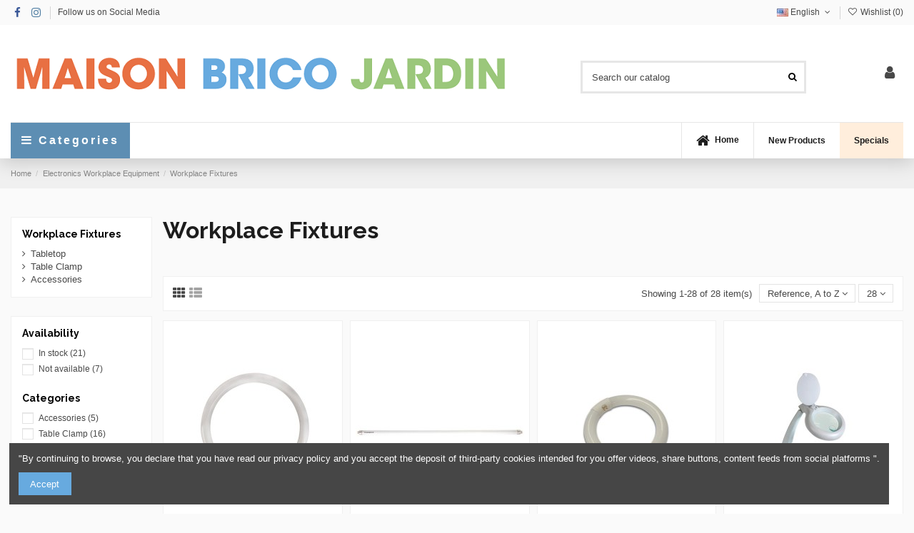

--- FILE ---
content_type: text/html; charset=utf-8
request_url: https://homebricogarden.com/en/280-workplace-fixtures
body_size: 47634
content:
<!doctype html>
<html lang="en">

<head>
    
        
  <meta charset="utf-8">


  <meta http-equiv="x-ua-compatible" content="ie=edge">



  


  
  



  <title>Category Workplace Fixtures - Home Brico Garden : </title>
  
    
  
  
    
  
  <meta name="description" content="We offer in the category &quot;Workplace Fixtures&quot; the following products : ">
  <meta name="keywords" content="Workplace Fixtures, ">
    
      <link rel="canonical" href="https://homebricogarden.com/en/280-workplace-fixtures">
    

  
          <link rel="alternate" href="https://homebricogarden.com/en/280-workplace-fixtures" hreflang="en-us">
            <link rel="alternate" href="https://homebricogarden.com/en/280-workplace-fixtures" hreflang="x-default">
                <link rel="alternate" href="https://homebricogarden.com/fr/280-eclairage-pour-atelier" hreflang="fr-fr">
                <link rel="alternate" href="https://homebricogarden.com/de/280-werkstattleuchten-und-zubehor" hreflang="de-de">
                <link rel="alternate" href="https://homebricogarden.com/nl/280-Werkplaatsverlichting" hreflang="nl-nl">
            

  
    <script type="application/ld+json">
  {
    "@context": "https://schema.org",
    "@id": "#store-organization",
    "@type": "Organization",
    "name" : "Home Brico Garden",
    "url" : "https://homebricogarden.com/en/",
  
      "logo": {
        "@type": "ImageObject",
        "url":"https://homebricogarden.com/img/logo-1670668016.jpg"
      }
      }
</script>

<script type="application/ld+json">
  {
    "@context": "https://schema.org",
    "@type": "WebPage",
    "isPartOf": {
      "@type": "WebSite",
      "url":  "https://homebricogarden.com/en/",
      "name": "Home Brico Garden"
    },
    "name": "Category Workplace Fixtures - Home Brico Garden : ",
    "url":  "https://homebricogarden.com/en/280-workplace-fixtures"
  }
</script>


  <script type="application/ld+json">
    {
      "@context": "https://schema.org",
      "@type": "BreadcrumbList",
      "itemListElement": [
                  {
            "@type": "ListItem",
            "position": 1,
            "name": "Home",
            "item": "https://homebricogarden.com/en/"
          },              {
            "@type": "ListItem",
            "position": 2,
            "name": "Electronics Workplace Equipment",
            "item": "https://homebricogarden.com/en/279-electronics-workplace-equipment"
          },              {
            "@type": "ListItem",
            "position": 3,
            "name": "Workplace Fixtures",
            "item": "https://homebricogarden.com/en/280-workplace-fixtures"
          }          ]
    }
  </script>


  

  
    <script type="application/ld+json">
  {
    "@context": "https://schema.org",
    "@type": "ItemList",
    "itemListElement": [
            {
        "@type": "ListItem",
        "position": 1,
        "name": "CIRCULAR FLUORESCENT TUBE 12W/T4 FOR VTLAMP10",
        "url": "https://homebricogarden.com/en/Tabletop/5349-circular-fluorescent-tube-12w-t4-for-vtlamp10-5410329448448.html"
      },          {
        "@type": "ListItem",
        "position": 2,
        "name": "FLUORESCENT TUBE T5/14W FOR VTLAMP6",
        "url": "https://homebricogarden.com/en/table-clamp/5351-fluorescent-tube-t5-14w-for-vtlamp6-5410329398880.html"
      },          {
        "@type": "ListItem",
        "position": 3,
        "name": "CIRCULAR FLUORESCENT TUBE 22W FOR VTLAMP2",
        "url": "https://homebricogarden.com/en/table-clamp/5355-circular-fluorescent-tube-22w-for-vtlamp2-5410329312398.html"
      },          {
        "@type": "ListItem",
        "position": 4,
        "name": "DESK LAMP WITH MAGNIFYING GLASS 3 + 12 DIOPTRE - 12W - WHITE",
        "url": "https://homebricogarden.com/en/Tabletop/8155-desk-lamp-with-magnifying-glass-3-12-dioptre-12w-white-5410329439323.html"
      },          {
        "@type": "ListItem",
        "position": 5,
        "name": "LAMP WITH MAGNIFYING GLASS 5 DIOPTRE - 22W WHITE",
        "url": "https://homebricogarden.com/en/table-clamp/8157-lamp-with-magnifying-glass-5-dioptre-22w-white-5410329377052.html"
      },          {
        "@type": "ListItem",
        "position": 6,
        "name": "LAMP WITH MAGNIFYING GLASS 8 DIOPTRE - 22 W WHITE",
        "url": "https://homebricogarden.com/en/table-clamp/8158-lamp-with-magnifying-glass-8-dioptre-22-w-white-5410329462581.html"
      },          {
        "@type": "ListItem",
        "position": 7,
        "name": "DESK WORKING LAMP - 3 x 14 W - WHITE",
        "url": "https://homebricogarden.com/en/table-clamp/8160-desk-working-lamp-3-x-14-w-white-5410329398842.html"
      },          {
        "@type": "ListItem",
        "position": 8,
        "name": "DESK LAMP WITH MAGNIFYING GLASS 3 + 12 DIOPTRE - 12W - WHITE",
        "url": "https://homebricogarden.com/en/Tabletop/8161-desk-lamp-with-magnifying-glass-3-12-dioptre-12w-white-5410329437961.html"
      },          {
        "@type": "ListItem",
        "position": 9,
        "name": "STAND WITH WHEELS FOR VTLAMP SERIES",
        "url": "https://homebricogarden.com/en/accessories/8162-stand-with-wheels-for-vtlamp-series-5410329351557.html"
      },          {
        "@type": "ListItem",
        "position": 10,
        "name": "STAND WITH WHEELS FOR VTL(L)AMP SERIES",
        "url": "https://homebricogarden.com/en/accessories/8163-stand-with-wheels-for-vtllamp-series-5410329565589.html"
      },          {
        "@type": "ListItem",
        "position": 11,
        "name": "STAND FOR VTL(L)AMP SERIES",
        "url": "https://homebricogarden.com/en/accessories/8164-stand-for-vtllamp-series-5410329648787.html"
      },          {
        "@type": "ListItem",
        "position": 12,
        "name": "WALL BRACKET FOR VTL(L)AMP SERIES",
        "url": "https://homebricogarden.com/en/accessories/8165-wall-bracket-for-vtllamp-series-5410329658779.html"
      },          {
        "@type": "ListItem",
        "position": 13,
        "name": "STAND FOR VTLLAMP10(N)",
        "url": "https://homebricogarden.com/en/table-clamp/8166-stand-for-vtllamp10n-5410329671020.html"
      },          {
        "@type": "ListItem",
        "position": 14,
        "name": "LED DESK LAMP WITH CLIP AND MAGNIFYING GLASS - 5 DIOPTRE - 6 W - 30 LEDS - WHITE",
        "url": "https://homebricogarden.com/en/table-clamp/8169-led-desk-lamp-with-clip-and-magnifying-glass-5-dioptre-6-w-30-leds-white-5410329647889.html"
      },          {
        "@type": "ListItem",
        "position": 15,
        "name": "RECHARGEABLE LED TABLE LAMP WITH CLIP - DIMMABLE - 20 LEDs - WHITE",
        "url": "https://homebricogarden.com/en/table-clamp/8171-rechargeable-led-table-lamp-with-clip-dimmable-20-leds-white-5410329685553.html"
      },          {
        "@type": "ListItem",
        "position": 16,
        "name": "LED DESK LAMP WITH MAGNIFYING GLASS - DIMMABLE - 5 DIOPTRE - 60 LEDs",
        "url": "https://homebricogarden.com/en/table-clamp/8172-led-desk-lamp-with-magnifying-glass-dimmable-5-dioptre-60-leds-5410329689469.html"
      },          {
        "@type": "ListItem",
        "position": 17,
        "name": "DESK WORKING LAMP - DIMMABLE -  84 leds - WHITE",
        "url": "https://homebricogarden.com/en/table-clamp/8173-desk-working-lamp-dimmable-84-leds-white-5410329689544.html"
      },          {
        "@type": "ListItem",
        "position": 18,
        "name": "LED DESK LAMP WITH MAGNIFYING GLASS 5 DIOPTRE - 10 W - 60 LEDS - WHITE",
        "url": "https://homebricogarden.com/en/table-clamp/8174-led-desk-lamp-with-magnifying-glass-5dioptre-10w-60leds-white-5410329728069.html"
      },          {
        "@type": "ListItem",
        "position": 19,
        "name": "LED DESK LAMP WITH MAGNIFYING GLASS  5 DIOPTRE- 4 W - 48 LEDS - WHITE",
        "url": "https://homebricogarden.com/en/table-clamp/8175-led-desk-lamp-with-magnifying-glass-5-dioptre-4-w-48-leds-white-5410329438159.html"
      },          {
        "@type": "ListItem",
        "position": 20,
        "name": "LED DESK LAMP WITH MAGNIFYING GLASS  3 + 12 DIOPTRE - 6 W - 30 LEDS - WHITE",
        "url": "https://homebricogarden.com/en/Tabletop/8178-led-desk-lamp-with-magnifying-glass-3-12-dioptre-6-w-30-leds-white-5410329728076.html"
      },          {
        "@type": "ListItem",
        "position": 21,
        "name": "OPTIONAL 3 DIOPTRE LENS FOR VTLLAMPXX",
        "url": "https://homebricogarden.com/en/accessories/8180-optional-3-dioptre-lens-for-vtllampxx-5410329647506.html"
      },          {
        "@type": "ListItem",
        "position": 22,
        "name": "SPARE PL 9W 2G7 LAMP FOR VTLAMP3WN",
        "url": "https://homebricogarden.com/en/table-clamp/5344-spare-pl-9w-2g7-lamp-for-vtlamp3wn-5410329427474.html"
      },          {
        "@type": "ListItem",
        "position": 23,
        "name": "CIRCULAR FLUORESCENT TUBE 12W/T4 FOR VTLAMP8",
        "url": "https://homebricogarden.com/en/Tabletop/5356-circular-fluorescent-tube-12w-t4-for-vtlamp8-5410329437978.html"
      },          {
        "@type": "ListItem",
        "position": 24,
        "name": "LAMP WITH MAGNIFYING GLASS 5 DIOPTRE - 22W - BLACK",
        "url": "https://homebricogarden.com/en/table-clamp/8156-lamp-with-magnifying-glass-5-dioptre-22w-black-5410329377069.html"
      },          {
        "@type": "ListItem",
        "position": 25,
        "name": "LAMP WITH MAGNIFYING GLASS - 2 x 9 W - WHITE",
        "url": "https://homebricogarden.com/en/table-clamp/8159-lamp-with-magnifying-glass-2-x-9-w-white-5410329377076.html"
      },          {
        "@type": "ListItem",
        "position": 26,
        "name": "LED DESK LAMP WITH MAGNIFYING GLASS - DIMMABLE - 3 DIOPTRE - 60 LED - WHITE",
        "url": "https://homebricogarden.com/en/Tabletop/8170-led-desk-lamp-with-magnifying-glass-dimmable-3-dioptre-60-led-white-5410329685546.html"
      },          {
        "@type": "ListItem",
        "position": 27,
        "name": "LED DESK LAMP WITH MAGNIFYING GLASS 8 DIOPTRE - 8 W - 60 LEDS - WHITE",
        "url": "https://homebricogarden.com/en/table-clamp/8176-led-desk-lamp-with-magnifying-glass-8-dioptre-8-w-60-leds-white-5410329728052.html"
      },          {
        "@type": "ListItem",
        "position": 28,
        "name": "LED DESK LAMP WITH MAGNIFYING GLASS 5 DIOPTRE - WHITE",
        "url": "https://homebricogarden.com/en/Tabletop/8179-led-desk-lamp-with-magnifying-glass-5-dioptre-white-5410329628673.html"
      }        ]
  }
</script>


  
    
  



    <meta property="og:title" content="Category Workplace Fixtures - Home Brico Garden : "/>
    <meta property="og:url" content="https://homebricogarden.com/en/280-workplace-fixtures"/>
    <meta property="og:site_name" content="Home Brico Garden"/>
    <meta property="og:description" content="We offer in the category &quot;Workplace Fixtures&quot; the following products : ">
    <meta property="og:type" content="website">


            
          <meta property="og:image" content="https://homebricogarden.com/img/logo-1670668016.jpg" />
    
    





      <meta name="viewport" content="width=device-width, initial-scale=1">
  




  <link rel="icon" type="image/vnd.microsoft.icon" href="https://homebricogarden.com/img/favicon.ico?1670672599">
  <link rel="shortcut icon" type="image/x-icon" href="https://homebricogarden.com/img/favicon.ico?1670672599">
    




    <link rel="stylesheet" href="https://homebricogarden.com/themes/warehouse/assets/cache/theme-666c02308.css" type="text/css" media="all">




<link rel="preload" as="font"
      href="/themes/warehouse/assets/css/font-awesome/fonts/fontawesome-webfont.woff?v=4.7.0"
      type="font/woff" crossorigin="anonymous">
<link rel="preload" as="font"
      href="/themes/warehouse/assets/css/font-awesome/fonts/fontawesome-webfont.woff2?v=4.7.0"
      type="font/woff2" crossorigin="anonymous">


<link  rel="preload stylesheet"  as="style" href="/themes/warehouse/assets/css/font-awesome/css/font-awesome-preload.css"
       type="text/css" crossorigin="anonymous">





  

  <script>
        var elementorFrontendConfig = {"isEditMode":"","stretchedSectionContainer":"","instagramToken":"","is_rtl":false,"ajax_csfr_token_url":"https:\/\/homebricogarden.com\/en\/module\/iqitelementor\/Actions?process=handleCsfrToken&ajax=1"};
        var iqitTheme = {"rm_sticky":"0","rm_breakpoint":0,"op_preloader":"pre","cart_style":"floating","cart_confirmation":"open","h_layout":"2","f_fixed":"","f_layout":"2","h_absolute":"0","h_sticky":"header","hw_width":"inherit","mm_content":"panel","hm_submenu_width":"fullwidth-background","h_search_type":"full","pl_lazyload":true,"pl_infinity":true,"pl_rollover":true,"pl_crsl_autoplay":false,"pl_slider_ld":4,"pl_slider_d":3,"pl_slider_t":2,"pl_slider_p":2,"pp_thumbs":"leftd","pp_zoom":"modalzoom","pp_image_layout":"carousel","pp_tabs":"tabha","pl_grid_qty":true};
        var iqitcompare = {"nbProducts":0};
        var iqitcountdown_days = "d.";
        var iqitextendedproduct = {"speed":"70","hook":"modal"};
        var iqitfdc_from = 95;
        var iqitmegamenu = {"sticky":"false","containerSelector":"#wrapper > .container"};
        var iqitwishlist = {"nbProducts":0};
        var prestashop = {"cart":{"products":[],"totals":{"total":{"type":"total","label":"Total","amount":0,"value":"\u20ac0.00"},"total_including_tax":{"type":"total","label":"Total (tax incl.)","amount":0,"value":"\u20ac0.00"},"total_excluding_tax":{"type":"total","label":"Total (tax excl.)","amount":0,"value":"\u20ac0.00"}},"subtotals":{"products":{"type":"products","label":"Subtotal","amount":0,"value":"\u20ac0.00"},"discounts":null,"shipping":{"type":"shipping","label":"Shipping","amount":0,"value":""},"tax":{"type":"tax","label":"Included taxes","amount":0,"value":"\u20ac0.00"}},"products_count":0,"summary_string":"0 items","vouchers":{"allowed":1,"added":[]},"discounts":[],"minimalPurchase":25,"minimalPurchaseRequired":"A minimum shopping cart total of \u20ac25.00 (tax excl.) is required to validate your order. Current cart total is \u20ac0.00 (tax excl.)."},"currency":{"id":2,"name":"Euro","iso_code":"EUR","iso_code_num":"978","sign":"\u20ac"},"customer":{"lastname":null,"firstname":null,"email":null,"birthday":null,"newsletter":null,"newsletter_date_add":null,"optin":null,"website":null,"company":null,"siret":null,"ape":null,"is_logged":false,"gender":{"type":null,"name":null},"addresses":[]},"language":{"name":"English (English)","iso_code":"en","locale":"en-US","language_code":"en-us","is_rtl":"0","date_format_lite":"m\/d\/Y","date_format_full":"m\/d\/Y H:i:s","id":1},"page":{"title":"","canonical":"https:\/\/homebricogarden.com\/en\/280-workplace-fixtures","meta":{"title":"Category Workplace Fixtures - Home Brico Garden : ","description":"We offer in the category \"Workplace Fixtures\" the following products : ","keywords":"Workplace Fixtures, ","robots":"index"},"page_name":"category","body_classes":{"lang-en":true,"lang-rtl":false,"country-BE":true,"currency-EUR":true,"layout-left-column":true,"page-category":true,"tax-display-enabled":true,"category-id-280":true,"category-Workplace Fixtures":true,"category-id-parent-279":true,"category-depth-level-3":true},"admin_notifications":[]},"shop":{"name":"Home Brico Garden","logo":"https:\/\/homebricogarden.com\/img\/logo-1670668016.jpg","stores_icon":"https:\/\/homebricogarden.com\/img\/logo_stores.png","favicon":"https:\/\/homebricogarden.com\/img\/favicon.ico"},"urls":{"base_url":"https:\/\/homebricogarden.com\/","current_url":"https:\/\/homebricogarden.com\/en\/280-workplace-fixtures","shop_domain_url":"https:\/\/homebricogarden.com","img_ps_url":"https:\/\/homebricogarden.com\/img\/","img_cat_url":"https:\/\/homebricogarden.com\/img\/c\/","img_lang_url":"https:\/\/homebricogarden.com\/img\/l\/","img_prod_url":"https:\/\/homebricogarden.com\/img\/p\/","img_manu_url":"https:\/\/homebricogarden.com\/img\/m\/","img_sup_url":"https:\/\/homebricogarden.com\/img\/su\/","img_ship_url":"https:\/\/homebricogarden.com\/img\/s\/","img_store_url":"https:\/\/homebricogarden.com\/img\/st\/","img_col_url":"https:\/\/homebricogarden.com\/img\/co\/","img_url":"https:\/\/homebricogarden.com\/themes\/warehouse\/assets\/img\/","css_url":"https:\/\/homebricogarden.com\/themes\/warehouse\/assets\/css\/","js_url":"https:\/\/homebricogarden.com\/themes\/warehouse\/assets\/js\/","pic_url":"https:\/\/homebricogarden.com\/upload\/","pages":{"address":"https:\/\/homebricogarden.com\/en\/address","addresses":"https:\/\/homebricogarden.com\/en\/addresses","authentication":"https:\/\/homebricogarden.com\/en\/login","cart":"https:\/\/homebricogarden.com\/en\/cart","category":"https:\/\/homebricogarden.com\/en\/index.php?controller=category","cms":"https:\/\/homebricogarden.com\/en\/index.php?controller=cms","contact":"https:\/\/homebricogarden.com\/en\/contact-us","discount":"https:\/\/homebricogarden.com\/en\/discount","guest_tracking":"https:\/\/homebricogarden.com\/en\/guest-tracking","history":"https:\/\/homebricogarden.com\/en\/order-history","identity":"https:\/\/homebricogarden.com\/en\/identity","index":"https:\/\/homebricogarden.com\/en\/","my_account":"https:\/\/homebricogarden.com\/en\/my-account","order_confirmation":"https:\/\/homebricogarden.com\/en\/order-confirmation","order_detail":"https:\/\/homebricogarden.com\/en\/index.php?controller=order-detail","order_follow":"https:\/\/homebricogarden.com\/en\/order-follow","order":"https:\/\/homebricogarden.com\/en\/order","order_return":"https:\/\/homebricogarden.com\/en\/index.php?controller=order-return","order_slip":"https:\/\/homebricogarden.com\/en\/credit-slip","pagenotfound":"https:\/\/homebricogarden.com\/en\/page-not-found","password":"https:\/\/homebricogarden.com\/en\/password-recovery","pdf_invoice":"https:\/\/homebricogarden.com\/en\/index.php?controller=pdf-invoice","pdf_order_return":"https:\/\/homebricogarden.com\/en\/index.php?controller=pdf-order-return","pdf_order_slip":"https:\/\/homebricogarden.com\/en\/index.php?controller=pdf-order-slip","prices_drop":"https:\/\/homebricogarden.com\/en\/prices-drop","product":"https:\/\/homebricogarden.com\/en\/index.php?controller=product","search":"https:\/\/homebricogarden.com\/en\/search","sitemap":"https:\/\/homebricogarden.com\/en\/sitemap","stores":"https:\/\/homebricogarden.com\/en\/stores","supplier":"https:\/\/homebricogarden.com\/en\/supplier","register":"https:\/\/homebricogarden.com\/en\/login?create_account=1","order_login":"https:\/\/homebricogarden.com\/en\/order?login=1"},"alternative_langs":{"en-us":"https:\/\/homebricogarden.com\/en\/280-workplace-fixtures","fr-fr":"https:\/\/homebricogarden.com\/fr\/280-eclairage-pour-atelier","de-de":"https:\/\/homebricogarden.com\/de\/280-werkstattleuchten-und-zubehor","nl-nl":"https:\/\/homebricogarden.com\/nl\/280-Werkplaatsverlichting"},"theme_assets":"\/themes\/warehouse\/assets\/","actions":{"logout":"https:\/\/homebricogarden.com\/en\/?mylogout="},"no_picture_image":{"bySize":{"small_default":{"url":"https:\/\/homebricogarden.com\/img\/p\/en-default-small_default.jpg","width":98,"height":127},"cart_default":{"url":"https:\/\/homebricogarden.com\/img\/p\/en-default-cart_default.jpg","width":125,"height":162},"home_default":{"url":"https:\/\/homebricogarden.com\/img\/p\/en-default-home_default.jpg","width":236,"height":305},"large_default":{"url":"https:\/\/homebricogarden.com\/img\/p\/en-default-large_default.jpg","width":381,"height":492},"medium_default":{"url":"https:\/\/homebricogarden.com\/img\/p\/en-default-medium_default.jpg","width":452,"height":584},"thickbox_default":{"url":"https:\/\/homebricogarden.com\/img\/p\/en-default-thickbox_default.jpg","width":1100,"height":1422}},"small":{"url":"https:\/\/homebricogarden.com\/img\/p\/en-default-small_default.jpg","width":98,"height":127},"medium":{"url":"https:\/\/homebricogarden.com\/img\/p\/en-default-large_default.jpg","width":381,"height":492},"large":{"url":"https:\/\/homebricogarden.com\/img\/p\/en-default-thickbox_default.jpg","width":1100,"height":1422},"legend":""}},"configuration":{"display_taxes_label":true,"display_prices_tax_incl":true,"is_catalog":true,"show_prices":false,"opt_in":{"partner":false},"quantity_discount":{"type":"discount","label":"Unit discount"},"voucher_enabled":1,"return_enabled":0},"field_required":[],"breadcrumb":{"links":[{"title":"Home","url":"https:\/\/homebricogarden.com\/en\/"},{"title":"Electronics Workplace Equipment","url":"https:\/\/homebricogarden.com\/en\/279-electronics-workplace-equipment"},{"title":"Workplace Fixtures","url":"https:\/\/homebricogarden.com\/en\/280-workplace-fixtures"}],"count":3},"link":{"protocol_link":"https:\/\/","protocol_content":"https:\/\/"},"time":1768947714,"static_token":"ac557bccda9a0fd0c760e4740bbb65ca","token":"88880e0216cc17b86185221eea98c307","debug":false};
      </script>



  <script async src="https://www.googletagmanager.com/gtag/js?id=G-CKNZS795FF"></script>
<script>
  window.dataLayer = window.dataLayer || [];
  function gtag(){dataLayer.push(arguments);}
  gtag('js', new Date());
  gtag(
    'config',
    'G-CKNZS795FF',
    {
      'debug_mode':false
                      }
  );
</script>




    
    
      <!-- Google tag (gtag.js) --> <script async src="https://www.googletagmanager.com/gtag/js?id=G-CKNZS795FF"></script> <script>   window.dataLayer = window.dataLayer || [];   function gtag(){dataLayer.push(arguments);}   gtag('js', new Date());    gtag('config', 'G-CKNZS795FF'); gtag('config', 'AW-11098991836');</script>
<!-- Event snippet for Website sale conversion page -->
<script>
  gtag('event', 'conversion', {
      'send_to': 'AW-11098991836/x95wCJyK5LwYENzZtKwp',
      'transaction_id': ''
  });
</script> </head>

    <body id="category" class="lang-en country-be currency-eur layout-left-column page-category tax-display-enabled category-id-280 category-workplace-fixtures category-id-parent-279 category-depth-level-3 body-desktop-header-style-w-2       customer-not-logged">


    




    


<main id="main-page-content" style="opacity: 0;" >
    
            

    <header id="header" class="desktop-header-style-w-2">
        
            
  <div class="header-banner">
    
  </div>




            <nav class="header-nav">
        <div class="container">
    
        <div class="row justify-content-between">
            <div class="col col-auto col-md left-nav">
                 <div class="d-inline-block"> 

<ul class="social-links _topbar" itemscope itemtype="https://schema.org/Organization" itemid="#store-organization">
    <li class="facebook"><a itemprop="sameAs" href="https://www.facebook.com/maisonbricojardin1/" target="_blank" rel="noreferrer noopener"><i class="fa fa-facebook fa-fw" aria-hidden="true"></i></a></li>    <li class="instagram"><a itemprop="sameAs" href="https://www.instagram.com/maisonbricojardin" target="_blank" rel="noreferrer noopener"><i class="fa fa-instagram fa-fw" aria-hidden="true"></i></a></li>          </ul>

 </div>                             <div class="block-iqitlinksmanager block-iqitlinksmanager-2 block-links-inline d-inline-block">
            <ul>
                                                            <li>
                            <a
                                    href=""
                                                                                                    >
                                Follow us on Social Media
                            </a>
                        </li>
                                                </ul>
        </div>
    
            </div>
            <div class="col col-auto center-nav text-center">
                
             </div>
            <div class="col col-auto col-md right-nav text-right">
                

<div id="language_selector" class="d-inline-block">
    <div class="language-selector-wrapper d-inline-block">
        <div class="language-selector dropdown js-dropdown">
            <a class="expand-more" data-toggle="dropdown" data-iso-code="en"><img width="16" height="11" src="https://homebricogarden.com/img/l/1.jpg" alt="English" class="img-fluid lang-flag" /> English <i class="fa fa-angle-down fa-fw" aria-hidden="true"></i></a>
            <div class="dropdown-menu">
                <ul>
                                            <li  class="current" >
                            <a href="https://homebricogarden.com/en/280-workplace-fixtures" rel="alternate" hreflang="en"
                               class="dropdown-item"><img width="16" height="11" src="https://homebricogarden.com/img/l/1.jpg" alt="English" class="img-fluid lang-flag"  data-iso-code="en"/> English</a>
                        </li>
                                            <li >
                            <a href="https://homebricogarden.com/fr/280-eclairage-pour-atelier" rel="alternate" hreflang="fr"
                               class="dropdown-item"><img width="16" height="11" src="https://homebricogarden.com/img/l/2.jpg" alt="Français" class="img-fluid lang-flag"  data-iso-code="fr"/> Français</a>
                        </li>
                                            <li >
                            <a href="https://homebricogarden.com/de/280-werkstattleuchten-und-zubehor" rel="alternate" hreflang="de"
                               class="dropdown-item"><img width="16" height="11" src="https://homebricogarden.com/img/l/3.jpg" alt="Deutsch" class="img-fluid lang-flag"  data-iso-code="de"/> Deutsch</a>
                        </li>
                                            <li >
                            <a href="https://homebricogarden.com/nl/280-Werkplaatsverlichting" rel="alternate" hreflang="nl"
                               class="dropdown-item"><img width="16" height="11" src="https://homebricogarden.com/img/l/4.jpg" alt="Nederlands" class="img-fluid lang-flag"  data-iso-code="nl"/> Nederlands</a>
                        </li>
                                    </ul>
            </div>
        </div>
    </div>
</div>
<div class="d-inline-block">
    <a href="//homebricogarden.com/en/module/iqitwishlist/view">
        <i class="fa fa-heart-o fa-fw" aria-hidden="true"></i> Wishlist (<span
                id="iqitwishlist-nb"></span>)
    </a>
</div>

             </div>
        </div>

                        </div>
            </nav>
        



<div id="desktop-header" class="desktop-header-style-2">
    
            
<div class="header-top">
    <div id="desktop-header-container" class="container">
        <div class="row align-items-center">
                            <div class="col col-auto col-header-left">
                    <div id="desktop_logo">
                        
  <a href="https://homebricogarden.com/en/">
    <img class="logo img-fluid"
         src="https://homebricogarden.com/img/logo-1670668016.jpg"
                  alt="Home Brico Garden"
         width="700"
         height="47"
    >
  </a>

                    </div>
                    
                </div>
                <div class="col col-header-center">
                                            <div class="header-custom-html">
                            <p></p>
<div id="ConnectiveDocSignExtentionInstalled"></div>
                        </div>
                                        <!-- Block search module TOP -->

<!-- Block search module TOP -->
<div id="search_widget" class="search-widget" data-search-controller-url="https://homebricogarden.com/en/module/iqitsearch/searchiqit">
    <form method="get" action="https://homebricogarden.com/en/module/iqitsearch/searchiqit">
        <div class="input-group">
            <input type="text" name="s" value="" data-all-text="Show all results"
                   data-blog-text="Blog post"
                   data-product-text="Product"
                   data-brands-text="Brand"
                   autocomplete="off" autocorrect="off" autocapitalize="off" spellcheck="false"
                   placeholder="Search our catalog" class="form-control form-search-control" />
            <button type="submit" class="search-btn">
                <i class="fa fa-search"></i>
            </button>
        </div>
    </form>
</div>
<!-- /Block search module TOP -->

<!-- /Block search module TOP -->


                    
                </div>
                        <div class="col col-auto col-header-right">
                <div class="row no-gutters justify-content-end">

                    
                                            <div id="header-user-btn" class="col col-auto header-btn-w header-user-btn-w">
            <a href="https://homebricogarden.com/en/my-account"
           title="Log in to your customer account"
           rel="nofollow" class="header-btn header-user-btn">
            <i class="fa fa-user fa-fw icon" aria-hidden="true"></i>
            <span class="title">Sign in</span>
        </a>
    </div>









                                        

                    

                                    </div>
                
            </div>
            <div class="col-12">
                <div class="row">
                    
                </div>
            </div>
        </div>
    </div>
</div>
<div class="container iqit-megamenu-container"><div id="iqitmegamenu-wrapper" class="iqitmegamenu-wrapper iqitmegamenu-all">
	<div class="container container-iqitmegamenu">
		<div id="iqitmegamenu-horizontal" class="iqitmegamenu  clearfix" role="navigation">

			
				<div class="cbp-vertical-on-top">
					
<nav id="cbp-hrmenu1" class="cbp-hrmenu  iqitmegamenu-all cbp-vertical ">
	<div class="cbp-vertical-title"><i class="fa fa-bars cbp-iconbars"></i> <span class="cbp-vertical-title-text">Categories</span></div>
					<ul id="cbp-hrmenu1-ul">
												<li id="cbp-hrmenu-tab-20" class="cbp-hrmenu-tab cbp-hrmenu-tab-20 ">
	<a href="https://homebricogarden.com/en/382-electronics-components-accessories" onclick="" >																								<span>Electronics Components & Accessories </span> <i class="fa fa-angle-right cbp-submenu-aindicator"></i>														</a>
														<div class="cbp-hrsub-wrapper">
							<div class="cbp-hrsub col-12">
								<div class="cbp-hrsub-inner">

									
																																	




<div class="row menu_row menu-element  first_rows menu-element-id-1">
                

                                                




    <div class="col-1 cbp-menu-column cbp-menu-element menu-element-id-2 cbp-empty-column">
        <div class="cbp-menu-column-inner">
                        
                
                
            

            
            </div>    </div>
                                    




    <div class="col-3 cbp-menu-column cbp-menu-element menu-element-id-3 ">
        <div class="cbp-menu-column-inner">
                        
                
                
                    
                                                    <div class="row cbp-categories-row">
                                                                                                            <div class="col-12">
                                            <div class="cbp-category-link-w"><a href="https://homebricogarden.com/en/383-Optoelectronics"
                                                                                class="cbp-column-title nav-link cbp-category-title">Optoelectronics</a>
                                                                                                                                                    
    <ul class="cbp-links cbp-category-tree"><li ><div class="cbp-category-link-w"><a href="https://homebricogarden.com/en/384-LEDs">LEDs</a></div></li><li ><div class="cbp-category-link-w"><a href="https://homebricogarden.com/en/385-panel-control-lamps-miniature-lamps">Panel Control Lamps &amp; Miniature Lamps</a></div></li><li ><div class="cbp-category-link-w"><a href="https://homebricogarden.com/en/386-Displays">Displays</a></div></li><li ><div class="cbp-category-link-w"><a href="https://homebricogarden.com/en/537-accessories">Accessories</a></div></li></ul>

                                                                                            </div>
                                        </div>
                                                                                                </div>
                                            
                
            

                                                




<div class="row menu_row menu-element  menu-element-id-7">
                

                                                




    <div class="col-12 cbp-menu-column cbp-menu-element menu-element-id-8 ">
        <div class="cbp-menu-column-inner">
                        
                
                
                    
                                                    <div class="row cbp-categories-row">
                                                                                                            <div class="col-12">
                                            <div class="cbp-category-link-w"><a href="https://homebricogarden.com/en/422-Capacitors"
                                                                                class="cbp-column-title nav-link cbp-category-title">Capacitors</a>
                                                                                                                                                    
    <ul class="cbp-links cbp-category-tree"><li ><div class="cbp-category-link-w"><a href="https://homebricogarden.com/en/423-Film">Film</a></div></li><li ><div class="cbp-category-link-w"><a href="https://homebricogarden.com/en/424-Tantalum">Tantalum</a></div></li><li ><div class="cbp-category-link-w"><a href="https://homebricogarden.com/en/425-Electrolytic">Electrolytic</a></div></li><li ><div class="cbp-category-link-w"><a href="https://homebricogarden.com/en/426-Starters">Starters</a></div></li><li ><div class="cbp-category-link-w"><a href="https://homebricogarden.com/en/427-Ceramic">Ceramic</a></div></li></ul>

                                                                                            </div>
                                        </div>
                                                                                                </div>
                                            
                
            

            
            </div>    </div>
                            
                </div>
                            
            </div>    </div>
                                    




    <div class="col-2 cbp-menu-column cbp-menu-element menu-element-id-4 ">
        <div class="cbp-menu-column-inner">
                        
                
                
                    
                                                    <div class="row cbp-categories-row">
                                                                                                            <div class="col-12">
                                            <div class="cbp-category-link-w"><a href="https://homebricogarden.com/en/387-fuses-accessories"
                                                                                class="cbp-column-title nav-link cbp-category-title">Fuses &amp; Accessories</a>
                                                                                                                                                    
    <ul class="cbp-links cbp-category-tree"><li ><div class="cbp-category-link-w"><a href="https://homebricogarden.com/en/388-fuse-holders">Fuse Holders</a></div></li><li ><div class="cbp-category-link-w"><a href="https://homebricogarden.com/en/389-Fuses">Fuses</a></div></li><li ><div class="cbp-category-link-w"><a href="https://homebricogarden.com/en/390-thermal-cutoff-fuses">Thermal Cutoff Fuses</a></div></li><li ><div class="cbp-category-link-w"><a href="https://homebricogarden.com/en/391-circuit-breakers">Circuit Breakers</a></div></li></ul>

                                                                                            </div>
                                        </div>
                                                                                                </div>
                                            
                
            

                                                




<div class="row menu_row menu-element  menu-element-id-9">
                

                                                




    <div class="col-12 cbp-menu-column cbp-menu-element menu-element-id-10 ">
        <div class="cbp-menu-column-inner">
                        
                
                
                    
                                                    <div class="row cbp-categories-row">
                                                                                                            <div class="col-12">
                                            <div class="cbp-category-link-w"><a href="https://homebricogarden.com/en/400-sounders-sirens"
                                                                                class="cbp-column-title nav-link cbp-category-title">Sounders &amp; Sirens</a>
                                                                                                                                                    
    <ul class="cbp-links cbp-category-tree"><li ><div class="cbp-category-link-w"><a href="https://homebricogarden.com/en/401-Transducers">Transducers</a></div></li><li ><div class="cbp-category-link-w"><a href="https://homebricogarden.com/en/402-Sirens">Sirens</a></div></li><li  class="cbp-hrsub-haslevel2" ><div class="cbp-category-link-w"><a href="https://homebricogarden.com/en/403-Speakers">Speakers</a>
    <ul class="cbp-hrsub-level2"><li ><div class="cbp-category-link-w"><a href="https://homebricogarden.com/en/451-portable-speakers">Portable Speakers</a></div></li><li ><div class="cbp-category-link-w"><a href="https://homebricogarden.com/en/452-stage-speakers">Stage Speakers</a></div></li><li ><div class="cbp-category-link-w"><a href="https://homebricogarden.com/en/453-wall-ceiling-speakers">Wall &amp; Ceiling Speakers</a></div></li></ul>
</div></li><li ><div class="cbp-category-link-w"><a href="https://homebricogarden.com/en/404-Buzzers">Buzzers</a></div></li></ul>

                                                                                            </div>
                                        </div>
                                                                                                </div>
                                            
                
            

            
            </div>    </div>
                            
                </div>
                            
            </div>    </div>
                                    




    <div class="col-3 cbp-menu-column cbp-menu-element menu-element-id-5 ">
        <div class="cbp-menu-column-inner">
                        
                
                
                    
                                                    <div class="row cbp-categories-row">
                                                                                                            <div class="col-12">
                                            <div class="cbp-category-link-w"><a href="https://homebricogarden.com/en/392-Enclosures"
                                                                                class="cbp-column-title nav-link cbp-category-title">Enclosures</a>
                                                                                                                                                    
    <ul class="cbp-links cbp-category-tree"><li ><div class="cbp-category-link-w"><a href="https://homebricogarden.com/en/516-accessories">Accessories</a></div></li><li ><div class="cbp-category-link-w"><a href="https://homebricogarden.com/en/393-plastic-enclosures">Plastic Enclosures</a></div></li><li ><div class="cbp-category-link-w"><a href="https://homebricogarden.com/en/394-metal-enclosures">Metal Enclosures</a></div></li></ul>

                                                                                            </div>
                                        </div>
                                                                                                </div>
                                            
                
            

                                                




<div class="row menu_row menu-element  menu-element-id-11">
                

                                                




    <div class="col-12 cbp-menu-column cbp-menu-element menu-element-id-12 ">
        <div class="cbp-menu-column-inner">
                        
                
                
                    
                                                    <div class="row cbp-categories-row">
                                                                                                            <div class="col-12">
                                            <div class="cbp-category-link-w"><a href="https://homebricogarden.com/en/405-Motors"
                                                                                class="cbp-column-title nav-link cbp-category-title">Motors</a>
                                                                                                                                            </div>
                                        </div>
                                                                                                                                                <div class="col-12">
                                            <div class="cbp-category-link-w"><a href="https://homebricogarden.com/en/406-fans-heat-sinks"
                                                                                class="cbp-column-title nav-link cbp-category-title">Fans &amp; Heat Sinks</a>
                                                                                                                                                    
    <ul class="cbp-links cbp-category-tree"><li ><div class="cbp-category-link-w"><a href="https://homebricogarden.com/en/407-Peltiers">Peltiers</a></div></li><li ><div class="cbp-category-link-w"><a href="https://homebricogarden.com/en/408-heat-sinks">Heat Sinks</a></div></li><li ><div class="cbp-category-link-w"><a href="https://homebricogarden.com/en/409-insulation-materials">Insulation Materials</a></div></li></ul>

                                                                                            </div>
                                        </div>
                                                                                                </div>
                                            
                
            

            
            </div>    </div>
                            
                </div>
                            
            </div>    </div>
                                    




    <div class="col-3 cbp-menu-column cbp-menu-element menu-element-id-6 ">
        <div class="cbp-menu-column-inner">
                        
                
                
                    
                                                    <div class="row cbp-categories-row">
                                                                                                            <div class="col-12">
                                            <div class="cbp-category-link-w"><a href="https://homebricogarden.com/en/395-component-sets"
                                                                                class="cbp-column-title nav-link cbp-category-title">Component Sets</a>
                                                                                                                                            </div>
                                        </div>
                                                                                                                                                <div class="col-12">
                                            <div class="cbp-category-link-w"><a href="https://homebricogarden.com/en/396-Transformers"
                                                                                class="cbp-column-title nav-link cbp-category-title">Transformers</a>
                                                                                                                                                    
    <ul class="cbp-links cbp-category-tree"><li ><div class="cbp-category-link-w"><a href="https://homebricogarden.com/en/397-open-frame-transformers">Open Frame Transformers</a></div></li><li ><div class="cbp-category-link-w"><a href="https://homebricogarden.com/en/398-toroidal-transformers">Toroidal Transformers</a></div></li><li ><div class="cbp-category-link-w"><a href="https://homebricogarden.com/en/399-encapsulated-transformers">Encapsulated Transformers</a></div></li></ul>

                                                                                            </div>
                                        </div>
                                                                                                </div>
                                            
                
            

                                                




<div class="row menu_row menu-element  menu-element-id-13">
                

                                                




    <div class="col-12 cbp-menu-column cbp-menu-element menu-element-id-14 ">
        <div class="cbp-menu-column-inner">
                        
                
                
                    
                                                    <div class="row cbp-categories-row">
                                                                                                            <div class="col-12">
                                            <div class="cbp-category-link-w"><a href="https://homebricogarden.com/en/410-electronic-components"
                                                                                class="cbp-column-title nav-link cbp-category-title">Electronic Components</a>
                                                                                                                                                    
    <ul class="cbp-links cbp-category-tree"><li  class="cbp-hrsub-haslevel2" ><div class="cbp-category-link-w"><a href="https://homebricogarden.com/en/411-Semiconductors">Semiconductors</a>
    <ul class="cbp-hrsub-level2"><li ><div class="cbp-category-link-w"><a href="https://homebricogarden.com/en/412-Diodes">Diodes</a></div></li><li ><div class="cbp-category-link-w"><a href="https://homebricogarden.com/en/413-Thermistors">Thermistors</a></div></li><li ><div class="cbp-category-link-w"><a href="https://homebricogarden.com/en/414-rectifiers-dc-dc-converters">Rectifiers &amp; DC-DC Converters</a></div></li><li ><div class="cbp-category-link-w"><a href="https://homebricogarden.com/en/415-Crystals">Crystals</a></div></li></ul>
</div></li><li ><div class="cbp-category-link-w"><a href="https://homebricogarden.com/en/416-Coils">Coils</a></div></li><li  class="cbp-hrsub-haslevel2" ><div class="cbp-category-link-w"><a href="https://homebricogarden.com/en/417-Resistors">Resistors</a>
    <ul class="cbp-hrsub-level2"><li ><div class="cbp-category-link-w"><a href="https://homebricogarden.com/en/418-Trimmers">Trimmers</a></div></li><li ><div class="cbp-category-link-w"><a href="https://homebricogarden.com/en/419-Multiturn">Multiturn</a></div></li><li ><div class="cbp-category-link-w"><a href="https://homebricogarden.com/en/420-Potentiometers">Potentiometers</a></div></li><li ><div class="cbp-category-link-w"><a href="https://homebricogarden.com/en/421-fixed-resistors">Fixed Resistors</a></div></li><li ><div class="cbp-category-link-w"><a href="https://homebricogarden.com/en/534-accessories">Accessories</a></div></li></ul>
</div></li><li  class="cbp-hrsub-haslevel2" ><div class="cbp-category-link-w"><a href="https://homebricogarden.com/en/422-Capacitors">Capacitors</a>
    <ul class="cbp-hrsub-level2"><li ><div class="cbp-category-link-w"><a href="https://homebricogarden.com/en/423-Film">Film</a></div></li><li ><div class="cbp-category-link-w"><a href="https://homebricogarden.com/en/424-Tantalum">Tantalum</a></div></li><li ><div class="cbp-category-link-w"><a href="https://homebricogarden.com/en/425-Electrolytic">Electrolytic</a></div></li><li ><div class="cbp-category-link-w"><a href="https://homebricogarden.com/en/426-Starters">Starters</a></div></li><li ><div class="cbp-category-link-w"><a href="https://homebricogarden.com/en/427-Ceramic">Ceramic</a></div></li></ul>
</div></li></ul>

                                                                                            </div>
                                        </div>
                                                                                                </div>
                                            
                
            

            
            </div>    </div>
                            
                </div>
                            
            </div>    </div>
                            
                </div>
																							




<div class="row menu_row menu-element  first_rows menu-element-id-15">
                

                                                




    <div class="col-1 cbp-menu-column cbp-menu-element menu-element-id-16 cbp-empty-column">
        <div class="cbp-menu-column-inner">
                        
                
                
            

            
            </div>    </div>
                                    




    <div class="col-3 cbp-menu-column cbp-menu-element menu-element-id-17 ">
        <div class="cbp-menu-column-inner">
                        
                
                
                    
                                                    <div class="row cbp-categories-row">
                                                                                                            <div class="col-12">
                                            <div class="cbp-category-link-w"><a href="https://homebricogarden.com/en/428-connectors-sockets-cables"
                                                                                class="cbp-column-title nav-link cbp-category-title">Connectors, Sockets &amp; Cables</a>
                                                                                                                                                    
    <ul class="cbp-links cbp-category-tree"><li ><div class="cbp-category-link-w"><a href="https://homebricogarden.com/en/429-heat-shrinks">Heat Shrinks</a></div></li><li ><div class="cbp-category-link-w"><a href="https://homebricogarden.com/en/430-mounting-cables">Mounting Cables</a></div></li><li ><div class="cbp-category-link-w"><a href="https://homebricogarden.com/en/431-universal-connectors">Universal Connectors</a></div></li><li ><div class="cbp-category-link-w"><a href="https://homebricogarden.com/en/432-battery-holders">Battery Holders</a></div></li><li ><div class="cbp-category-link-w"><a href="https://homebricogarden.com/en/433-pcb-connectors">PCB Connectors</a></div></li><li ><div class="cbp-category-link-w"><a href="https://homebricogarden.com/en/434-it-connectors-cables">IT Connectors &amp; Cables</a></div></li><li ><div class="cbp-category-link-w"><a href="https://homebricogarden.com/en/435-audio-video-connectors">Audio-Video Connectors</a></div></li><li ><div class="cbp-category-link-w"><a href="https://homebricogarden.com/en/436-power-connectors">Power Connectors</a></div></li><li ><div class="cbp-category-link-w"><a href="https://homebricogarden.com/en/536-accessories">Accessories</a></div></li></ul>

                                                                                            </div>
                                        </div>
                                                                                                </div>
                                            
                
            

            
            </div>    </div>
                                    




    <div class="col-2 cbp-menu-column cbp-menu-element menu-element-id-18 ">
        <div class="cbp-menu-column-inner">
                        
                
                
                    
                                                    <div class="row cbp-categories-row">
                                                                                                            <div class="col-12">
                                            <div class="cbp-category-link-w"><a href="https://homebricogarden.com/en/437-switches-relays"
                                                                                class="cbp-column-title nav-link cbp-category-title">Switches &amp; Relays</a>
                                                                                                                                                    
    <ul class="cbp-links cbp-category-tree"><li ><div class="cbp-category-link-w"><a href="https://homebricogarden.com/en/438-micro-switches">Micro Switches</a></div></li><li ><div class="cbp-category-link-w"><a href="https://homebricogarden.com/en/439-rocker-slide-switches">Rocker &amp; Slide Switches</a></div></li><li ><div class="cbp-category-link-w"><a href="https://homebricogarden.com/en/440-reed-switches">Reed Switches</a></div></li><li ><div class="cbp-category-link-w"><a href="https://homebricogarden.com/en/441-pcb-switches">PCB Switches</a></div></li><li ><div class="cbp-category-link-w"><a href="https://homebricogarden.com/en/442-rotary-switches">Rotary Switches</a></div></li><li ><div class="cbp-category-link-w"><a href="https://homebricogarden.com/en/443-Relays">Relays</a></div></li><li ><div class="cbp-category-link-w"><a href="https://homebricogarden.com/en/444-push-buttons">Push Buttons</a></div></li><li ><div class="cbp-category-link-w"><a href="https://homebricogarden.com/en/445-key-switches">Key Switches</a></div></li></ul>

                                                                                            </div>
                                        </div>
                                                                                                </div>
                                            
                
            

            
            </div>    </div>
                                    




    <div class="col-3 cbp-menu-column cbp-menu-element menu-element-id-19 ">
        <div class="cbp-menu-column-inner">
                        
                
                
                    
                                                    <div class="row cbp-categories-row">
                                                                                                            <div class="col-12">
                                            <div class="cbp-category-link-w"><a href="https://homebricogarden.com/en/446-active-electronic-components"
                                                                                class="cbp-column-title nav-link cbp-category-title">Active Electronic Components</a>
                                                                                                                                                    
    <ul class="cbp-links cbp-category-tree"><li ><div class="cbp-category-link-w"><a href="https://homebricogarden.com/en/447-IC">IC</a></div></li><li ><div class="cbp-category-link-w"><a href="https://homebricogarden.com/en/448-fets-transistors-thyristors-triacs">FETs, Transistors, Thyristors &amp; Triacs</a></div></li></ul>

                                                                                            </div>
                                        </div>
                                                                                                </div>
                                            
                
            

            
            </div>    </div>
                            
                </div>
																					
									
								</div>
							</div></div>
													</li>
												<li id="cbp-hrmenu-tab-16" class="cbp-hrmenu-tab cbp-hrmenu-tab-16 ">
	<a href="https://homebricogarden.com/en/240-Lighting" onclick="" >																								<span>Lighting </span> <i class="fa fa-angle-right cbp-submenu-aindicator"></i>														</a>
														<div class="cbp-hrsub-wrapper">
							<div class="cbp-hrsub col-12">
								<div class="cbp-hrsub-inner">

									
																																	




<div class="row menu_row menu-element  first_rows menu-element-id-1">
                

                                                




    <div class="col-1 cbp-menu-column cbp-menu-element menu-element-id-2 cbp-empty-column">
        <div class="cbp-menu-column-inner">
                        
                
                
            

            
            </div>    </div>
                                    




    <div class="col-3 cbp-menu-column cbp-menu-element menu-element-id-3 ">
        <div class="cbp-menu-column-inner">
                        
                
                
                    
                                                    <div class="row cbp-categories-row">
                                                                                                            <div class="col-12">
                                            <div class="cbp-category-link-w"><a href="https://homebricogarden.com/en/241-seasonal-lighting"
                                                                                class="cbp-column-title nav-link cbp-category-title">Seasonal lighting</a>
                                                                                                                                                    
    <ul class="cbp-links cbp-category-tree"><li ><div class="cbp-category-link-w"><a href="https://homebricogarden.com/en/242-Decorations">Decorations</a></div></li><li ><div class="cbp-category-link-w"><a href="https://homebricogarden.com/en/243-tree-drapes">Tree Drapes</a></div></li><li ><div class="cbp-category-link-w"><a href="https://homebricogarden.com/en/244-light-nets">Light Nets</a></div></li><li ><div class="cbp-category-link-w"><a href="https://homebricogarden.com/en/245-light-chains">Light Chains</a></div></li><li ><div class="cbp-category-link-w"><a href="https://homebricogarden.com/en/246-light-curtains">Light Curtains</a></div></li><li ><div class="cbp-category-link-w"><a href="https://homebricogarden.com/en/247-paper-figures">Paper figures</a></div></li><li ><div class="cbp-category-link-w"><a href="https://homebricogarden.com/en/519-accessories">Accessories</a></div></li><li ><div class="cbp-category-link-w"><a href="https://homebricogarden.com/en/586-Trees">Trees</a></div></li></ul>

                                                                                            </div>
                                        </div>
                                                                                                </div>
                                            
                
            

            
            </div>    </div>
                                    




    <div class="col-4 cbp-menu-column cbp-menu-element menu-element-id-4 ">
        <div class="cbp-menu-column-inner">
                        
                
                
                    
                                                    <div class="row cbp-categories-row">
                                                                                                            <div class="col-12">
                                            <div class="cbp-category-link-w"><a href="https://homebricogarden.com/en/248-solar-lights"
                                                                                class="cbp-column-title nav-link cbp-category-title">Solar Lights</a>
                                                                                                                                            </div>
                                        </div>
                                                                                                                                                <div class="col-12">
                                            <div class="cbp-category-link-w"><a href="https://homebricogarden.com/en/249-led-strips"
                                                                                class="cbp-column-title nav-link cbp-category-title">LED Strips</a>
                                                                                                                                                    
    <ul class="cbp-links cbp-category-tree"><li ><div class="cbp-category-link-w"><a href="https://homebricogarden.com/en/250-mounting-installing-accessories">Mounting &amp; Installing Accessories</a></div></li><li ><div class="cbp-category-link-w"><a href="https://homebricogarden.com/en/251-plug-play-led-strip-kits">Plug &amp; Play LED Strip Kits</a></div></li><li ><div class="cbp-category-link-w"><a href="https://homebricogarden.com/en/252-standard-led-strips">Standard LED Strips</a></div></li><li  class="cbp-hrsub-haslevel2" ><div class="cbp-category-link-w"><a href="https://homebricogarden.com/en/253-profiles-brackets-accessories">Profiles, Brackets &amp; Accessories</a>
    <ul class="cbp-hrsub-level2"><li ><div class="cbp-category-link-w"><a href="https://homebricogarden.com/en/254-surface-mount">Surface Mount</a></div></li><li ><div class="cbp-category-link-w"><a href="https://homebricogarden.com/en/255-Built-In">Built-In</a></div></li><li ><div class="cbp-category-link-w"><a href="https://homebricogarden.com/en/256-Diffusers">Diffusers</a></div></li><li ><div class="cbp-category-link-w"><a href="https://homebricogarden.com/en/257-Brackets">Brackets</a></div></li><li ><div class="cbp-category-link-w"><a href="https://homebricogarden.com/en/540-accessories">Accessories</a></div></li></ul>
</div></li><li  class="cbp-hrsub-haslevel2" ><div class="cbp-category-link-w"><a href="https://homebricogarden.com/en/258-dimmers-controllers">Dimmers &amp; Controllers</a>
    <ul class="cbp-hrsub-level2"><li ><div class="cbp-category-link-w"><a href="https://homebricogarden.com/en/259-iot-intelligent-drivers">IoT Intelligent Drivers</a></div></li><li ><div class="cbp-category-link-w"><a href="https://homebricogarden.com/en/260-controllers-for-digital-led-strips">Controllers for Digital LED Strips</a></div></li><li ><div class="cbp-category-link-w"><a href="https://homebricogarden.com/en/261-multi-channel-led-controllers">Multi Channel LED Controllers</a></div></li><li ><div class="cbp-category-link-w"><a href="https://homebricogarden.com/en/262-power-repeaters">Power Repeaters</a></div></li><li ><div class="cbp-category-link-w"><a href="https://homebricogarden.com/en/263-dmx-controllers">DMX Controllers</a></div></li><li ><div class="cbp-category-link-w"><a href="https://homebricogarden.com/en/264-single-channel-led-dimmers">Single Channel LED Dimmers</a></div></li></ul>
</div></li><li ><div class="cbp-category-link-w"><a href="https://homebricogarden.com/en/265-basic-led-strips">Basic LED Strips</a></div></li><li ><div class="cbp-category-link-w"><a href="https://homebricogarden.com/en/587-sensors-switches">Sensors &amp; switches</a></div></li></ul>

                                                                                            </div>
                                        </div>
                                                                                                </div>
                                            
                
            

            
            </div>    </div>
                                    




    <div class="col-4 cbp-menu-column cbp-menu-element menu-element-id-5 ">
        <div class="cbp-menu-column-inner">
                        
                
                
                    
                                                    <div class="row cbp-categories-row">
                                                                                                            <div class="col-12">
                                            <div class="cbp-category-link-w"><a href="https://homebricogarden.com/en/266-Floodlights"
                                                                                class="cbp-column-title nav-link cbp-category-title">Floodlights</a>
                                                                                                                                            </div>
                                        </div>
                                                                                                                                                <div class="col-12">
                                            <div class="cbp-category-link-w"><a href="https://homebricogarden.com/en/267-Exterior"
                                                                                class="cbp-column-title nav-link cbp-category-title">Exterior</a>
                                                                                                                                            </div>
                                        </div>
                                                                                                                                                <div class="col-12">
                                            <div class="cbp-category-link-w"><a href="https://homebricogarden.com/en/268-work-lights"
                                                                                class="cbp-column-title nav-link cbp-category-title">Work Lights</a>
                                                                                                                                            </div>
                                        </div>
                                                                                                                                                <div class="col-12">
                                            <div class="cbp-category-link-w"><a href="https://homebricogarden.com/en/269-light-sources"
                                                                                class="cbp-column-title nav-link cbp-category-title">Light Sources</a>
                                                                                                                                            </div>
                                        </div>
                                                                                                                                                <div class="col-12">
                                            <div class="cbp-category-link-w"><a href="https://homebricogarden.com/en/270-Interior"
                                                                                class="cbp-column-title nav-link cbp-category-title">Interior</a>
                                                                                                                                            </div>
                                        </div>
                                                                                                                                                <div class="col-12">
                                            <div class="cbp-category-link-w"><a href="https://homebricogarden.com/en/271-Flashlights"
                                                                                class="cbp-column-title nav-link cbp-category-title">Flashlights</a>
                                                                                                                                            </div>
                                        </div>
                                                                                                                                                <div class="col-12">
                                            <div class="cbp-category-link-w"><a href="https://homebricogarden.com/en/272-Decorative"
                                                                                class="cbp-column-title nav-link cbp-category-title">Decorative</a>
                                                                                                                                            </div>
                                        </div>
                                                                                                </div>
                                            
                
            

            
            </div>    </div>
                            
                </div>
																					
									
								</div>
							</div></div>
													</li>
												<li id="cbp-hrmenu-tab-9" class="cbp-hrmenu-tab cbp-hrmenu-tab-9 ">
	<a href="https://homebricogarden.com/en/58-electronics-kits-development-boards" onclick="" >																								<span>Electronics, Kits & Development Boards </span> <i class="fa fa-angle-right cbp-submenu-aindicator"></i>														</a>
														<div class="cbp-hrsub-wrapper">
							<div class="cbp-hrsub col-12">
								<div class="cbp-hrsub-inner">

									
																																	




<div class="row menu_row menu-element  first_rows menu-element-id-1">
                

                                                




    <div class="col-1 cbp-menu-column cbp-menu-element menu-element-id-2 cbp-empty-column">
        <div class="cbp-menu-column-inner">
                        
                
                
            

            
            </div>    </div>
                                    




    <div class="col-2 cbp-menu-column cbp-menu-element menu-element-id-3 ">
        <div class="cbp-menu-column-inner">
                        
                
                
                    
                                                    <div class="row cbp-categories-row">
                                                                                                            <div class="col-12">
                                            <div class="cbp-category-link-w"><a href="https://homebricogarden.com/en/59-xl-electronic-kits"
                                                                                class="cbp-column-title nav-link cbp-category-title">XL Electronic kits</a>
                                                                                                                                            </div>
                                        </div>
                                                                                                                                                <div class="col-12">
                                            <div class="cbp-category-link-w"><a href="https://homebricogarden.com/en/60-Modules"
                                                                                class="cbp-column-title nav-link cbp-category-title">Modules</a>
                                                                                                                                                    
    <ul class="cbp-links cbp-category-tree"><li ><div class="cbp-category-link-w"><a href="https://homebricogarden.com/en/61-remote-control-units">Remote Control Units</a></div></li><li ><div class="cbp-category-link-w"><a href="https://homebricogarden.com/en/62-interface-systems-programmers">Interface Systems &amp; Programmers</a></div></li><li ><div class="cbp-category-link-w"><a href="https://homebricogarden.com/en/63-audio-hifi-applications">Audio &amp; Hifi Applications</a></div></li><li ><div class="cbp-category-link-w"><a href="https://homebricogarden.com/en/64-power-supplies-chargers">Power Supplies &amp; Chargers</a></div></li><li ><div class="cbp-category-link-w"><a href="https://homebricogarden.com/en/65-measuring-instruments">Measuring Instruments</a></div></li><li ><div class="cbp-category-link-w"><a href="https://homebricogarden.com/en/66-light-applications">Light Applications</a></div></li><li ><div class="cbp-category-link-w"><a href="https://homebricogarden.com/en/67-home-applications">Home Applications</a></div></li><li ><div class="cbp-category-link-w"><a href="https://homebricogarden.com/en/68-transmitters-receivers">Transmitters &amp; Receivers</a></div></li><li ><div class="cbp-category-link-w"><a href="https://homebricogarden.com/en/69-timers-controllers">Timers &amp; Controllers</a></div></li></ul>

                                                                                            </div>
                                        </div>
                                                                                                </div>
                                            
                
            

            
            </div>    </div>
                                    




    <div class="col-3 cbp-menu-column cbp-menu-element menu-element-id-4 ">
        <div class="cbp-menu-column-inner">
                        
                
                
                    
                                                    <div class="row cbp-categories-row">
                                                                                                            <div class="col-12">
                                            <div class="cbp-category-link-w"><a href="https://homebricogarden.com/en/70-prototyping-programming"
                                                                                class="cbp-column-title nav-link cbp-category-title">Prototyping &amp; Programming</a>
                                                                                                                                                    
    <ul class="cbp-links cbp-category-tree"><li ><div class="cbp-category-link-w"><a href="https://homebricogarden.com/en/71-wearable-electronics">Wearable Electronics</a></div></li><li ><div class="cbp-category-link-w"><a href="https://homebricogarden.com/en/72-Shields">Shields</a></div></li><li ><div class="cbp-category-link-w"><a href="https://homebricogarden.com/en/73-Kits">Kits</a></div></li><li ><div class="cbp-category-link-w"><a href="https://homebricogarden.com/en/74-Sensors">Sensors</a></div></li><li ><div class="cbp-category-link-w"><a href="https://homebricogarden.com/en/75-Interfaces">Interfaces</a></div></li><li ><div class="cbp-category-link-w"><a href="https://homebricogarden.com/en/76-development-boards">Development Boards</a></div></li><li ><div class="cbp-category-link-w"><a href="https://homebricogarden.com/en/522-accessories">Accessories</a></div></li><li ><div class="cbp-category-link-w"><a href="https://homebricogarden.com/en/582-Books">Books</a></div></li></ul>

                                                                                            </div>
                                        </div>
                                                                                                </div>
                                            
                
            

            
            </div>    </div>
                                    




    <div class="col-3 cbp-menu-column cbp-menu-element menu-element-id-5 ">
        <div class="cbp-menu-column-inner">
                        
                
                
                    
                                                    <div class="row cbp-categories-row">
                                                                                                            <div class="col-12">
                                            <div class="cbp-category-link-w"><a href="https://homebricogarden.com/en/77-breadboards-eurocards"
                                                                                class="cbp-column-title nav-link cbp-category-title">Breadboards &amp; Eurocards</a>
                                                                                                                                            </div>
                                        </div>
                                                                                                                                                <div class="col-12">
                                            <div class="cbp-category-link-w"><a href="https://homebricogarden.com/en/78-Robotics"
                                                                                class="cbp-column-title nav-link cbp-category-title">Robotics</a>
                                                                                                                                            </div>
                                        </div>
                                                                                                                                                <div class="col-12">
                                            <div class="cbp-category-link-w"><a href="https://homebricogarden.com/en/79-soldering-kits-minikits"
                                                                                class="cbp-column-title nav-link cbp-category-title">Soldering Kits &amp; Minikits</a>
                                                                                                                                                    
    <ul class="cbp-links cbp-category-tree"><li ><div class="cbp-category-link-w"><a href="https://homebricogarden.com/en/80-Games">Games</a></div></li><li ><div class="cbp-category-link-w"><a href="https://homebricogarden.com/en/81-madlab-electronic-kits">Madlab Electronic Kits</a></div></li><li ><div class="cbp-category-link-w"><a href="https://homebricogarden.com/en/82-animal-kingdom">Animal Kingdom</a></div></li><li ><div class="cbp-category-link-w"><a href="https://homebricogarden.com/en/83-educational-kits">Educational Kits</a></div></li><li ><div class="cbp-category-link-w"><a href="https://homebricogarden.com/en/84-clocks-watches">Clocks &amp; Watches</a></div></li><li ><div class="cbp-category-link-w"><a href="https://homebricogarden.com/en/85-message-boards">Message Boards</a></div></li><li ><div class="cbp-category-link-w"><a href="https://homebricogarden.com/en/86-alarms-automotive-applications">Alarms &amp; Automotive Applications</a></div></li><li ><div class="cbp-category-link-w"><a href="https://homebricogarden.com/en/87-seasonal-feature-articles">Seasonal Feature Articles</a></div></li></ul>

                                                                                            </div>
                                        </div>
                                                                                                </div>
                                            
                
            

            
            </div>    </div>
                                    




    <div class="col-3 cbp-menu-column cbp-menu-element menu-element-id-6 ">
        <div class="cbp-menu-column-inner">
                        
                
                
                    
                                                    <div class="row cbp-categories-row">
                                                                                                            <div class="col-12">
                                            <div class="cbp-category-link-w"><a href="https://homebricogarden.com/en/88-3d-printing"
                                                                                class="cbp-column-title nav-link cbp-category-title">3D Printing</a>
                                                                                                                                                    
    <ul class="cbp-links cbp-category-tree"><li ><div class="cbp-category-link-w"><a href="https://homebricogarden.com/en/89-options-spare-parts">Options &amp; Spare Parts</a></div></li><li  class="cbp-hrsub-haslevel2" ><div class="cbp-category-link-w"><a href="https://homebricogarden.com/en/90-Filaments">Filaments</a>
    <ul class="cbp-hrsub-level2"><li ><div class="cbp-category-link-w"><a href="https://homebricogarden.com/en/91-pet-g">PET G</a></div></li><li ><div class="cbp-category-link-w"><a href="https://homebricogarden.com/en/92-pla-wood">PLA Wood</a></div></li><li ><div class="cbp-category-link-w"><a href="https://homebricogarden.com/en/93-pla-satin">PLA Satin</a></div></li><li ><div class="cbp-category-link-w"><a href="https://homebricogarden.com/en/94-PLA">PLA</a></div></li><li ><div class="cbp-category-link-w"><a href="https://homebricogarden.com/en/95-tough-pla">Tough PLA</a></div></li><li ><div class="cbp-category-link-w"><a href="https://homebricogarden.com/en/96-Cleaning">Cleaning</a></div></li><li ><div class="cbp-category-link-w"><a href="https://homebricogarden.com/en/97-TPU">TPU</a></div></li><li ><div class="cbp-category-link-w"><a href="https://homebricogarden.com/en/98-PP">PP</a></div></li><li ><div class="cbp-category-link-w"><a href="https://homebricogarden.com/en/99-pla-glitter">PLA Glitter</a></div></li><li ><div class="cbp-category-link-w"><a href="https://homebricogarden.com/en/100-pla-matt">PLA Matt</a></div></li><li ><div class="cbp-category-link-w"><a href="https://homebricogarden.com/en/101-Other">Other</a></div></li><li ><div class="cbp-category-link-w"><a href="https://homebricogarden.com/en/102-ABS">ABS</a></div></li><li ><div class="cbp-category-link-w"><a href="https://homebricogarden.com/en/103-HIPS">HIPS</a></div></li></ul>
</div></li></ul>

                                                                                            </div>
                                        </div>
                                                                                                </div>
                                            
                
            

            
            </div>    </div>
                            
                </div>
																					
									
								</div>
							</div></div>
													</li>
												<li id="cbp-hrmenu-tab-8" class="cbp-hrmenu-tab cbp-hrmenu-tab-8 ">
	<a href="https://homebricogarden.com/en/39-energy-power-supplies" onclick="" >																								<span>Energy & power supplies</span> <i class="fa fa-angle-right cbp-submenu-aindicator"></i>														</a>
														<div class="cbp-hrsub-wrapper">
							<div class="cbp-hrsub col-12">
								<div class="cbp-hrsub-inner">

									
																																	




<div class="row menu_row menu-element  first_rows menu-element-id-1">
                

                                                




    <div class="col-1 cbp-menu-column cbp-menu-element menu-element-id-2 cbp-empty-column">
        <div class="cbp-menu-column-inner">
                        
                
                
            

            
            </div>    </div>
                                    




    <div class="col-3 cbp-menu-column cbp-menu-element menu-element-id-3 ">
        <div class="cbp-menu-column-inner">
                        
                
                
                    
                                                    <div class="row cbp-categories-row">
                                                                                                            <div class="col-12">
                                            <div class="cbp-category-link-w"><a href="https://homebricogarden.com/en/40-Solar"
                                                                                class="cbp-column-title nav-link cbp-category-title">Solar</a>
                                                                                                                                                    
    <ul class="cbp-links cbp-category-tree"><li ><div class="cbp-category-link-w"><a href="https://homebricogarden.com/en/41-Panels">Panels</a></div></li><li ><div class="cbp-category-link-w"><a href="https://homebricogarden.com/en/42-Controllers">Controllers</a></div></li><li ><div class="cbp-category-link-w"><a href="https://homebricogarden.com/en/523-accessories">Accessories</a></div></li></ul>

                                                                                            </div>
                                        </div>
                                                                                                </div>
                                            
                
            

                                                




<div class="row menu_row menu-element  menu-element-id-10">
                

                                                




    <div class="col-3 cbp-menu-column cbp-menu-element menu-element-id-11 ">
        <div class="cbp-menu-column-inner">
                        
                
                
                    
                                                    <div class="row cbp-categories-row">
                                                                                                            <div class="col-12">
                                            <div class="cbp-category-link-w"><a href="https://homebricogarden.com/en/43-battery-chargers-testers"
                                                                                class="cbp-column-title nav-link cbp-category-title">Battery Chargers &amp; Testers</a>
                                                                                                                                            </div>
                                        </div>
                                                                                                </div>
                                            
                
            

            
            </div>    </div>
                            
                </div>
                            
            </div>    </div>
                                    




    <div class="col-4 cbp-menu-column cbp-menu-element menu-element-id-4 ">
        <div class="cbp-menu-column-inner">
                        
                
                
                    
                                                    <div class="row cbp-categories-row">
                                                                                                            <div class="col-12">
                                            <div class="cbp-category-link-w"><a href="https://homebricogarden.com/en/44-power-supplies"
                                                                                class="cbp-column-title nav-link cbp-category-title">Power Supplies</a>
                                                                                                                                                    
    <ul class="cbp-links cbp-category-tree"><li ><div class="cbp-category-link-w"><a href="https://homebricogarden.com/en/45-usb-chargers">USB Chargers</a></div></li><li ><div class="cbp-category-link-w"><a href="https://homebricogarden.com/en/46-power-inverters">Power Inverters</a></div></li><li ><div class="cbp-category-link-w"><a href="https://homebricogarden.com/en/47-converters">Converters</a></div></li><li ><div class="cbp-category-link-w"><a href="https://homebricogarden.com/en/48-wireless-power">Wireless Power</a></div></li><li ><div class="cbp-category-link-w"><a href="https://homebricogarden.com/en/49-travel-adapters">Travel Adapters</a></div></li><li  class="cbp-hrsub-haslevel2" ><div class="cbp-category-link-w"><a href="https://homebricogarden.com/en/50-industrial-switching-power-supplies">Industrial Switching Power Supplies</a>
    <ul class="cbp-hrsub-level2"><li ><div class="cbp-category-link-w"><a href="https://homebricogarden.com/en/541-constant-current-with-plastic-housing">Constant current with plastic housing</a></div></li><li ><div class="cbp-category-link-w"><a href="https://homebricogarden.com/en/542-ac-ac-converter">AC-AC converter</a></div></li><li ><div class="cbp-category-link-w"><a href="https://homebricogarden.com/en/543-constant-voltage-module">Constant voltage module</a></div></li><li ><div class="cbp-category-link-w"><a href="https://homebricogarden.com/en/544-constant-voltage-ac-dimmable-with-plastic-housing">Constant voltage AC dimmable with plastic housing</a></div></li><li ><div class="cbp-category-link-w"><a href="https://homebricogarden.com/en/545-constant-voltage-with-closed-frame-housing">Constant voltage with closed frame housing</a></div></li><li ><div class="cbp-category-link-w"><a href="https://homebricogarden.com/en/546-constant-voltage-with-din-rail-housing">Constant voltage with DIN-rail housing</a></div></li><li ><div class="cbp-category-link-w"><a href="https://homebricogarden.com/en/547-constant-voltage-with-aluminum-housing">Constant voltage with aluminum housing</a></div></li><li ><div class="cbp-category-link-w"><a href="https://homebricogarden.com/en/548-constant-voltage-with-plastic-housing">Constant voltage with plastic housing</a></div></li></ul>
</div></li><li ><div class="cbp-category-link-w"><a href="https://homebricogarden.com/en/51-compact-switching-power-supplies">Compact Switching Power Supplies</a></div></li></ul>

                                                                                            </div>
                                        </div>
                                                                                                </div>
                                            
                
            

            
            </div>    </div>
                                    




    <div class="col-4 cbp-menu-column cbp-menu-element menu-element-id-5 ">
        <div class="cbp-menu-column-inner">
                        
                
                
                    
                                                    <div class="row cbp-categories-row">
                                                                                                                                </div>
                                            
                
            

            
            </div>    </div>
                            
                </div>
																					
									
								</div>
							</div></div>
													</li>
												<li id="cbp-hrmenu-tab-18" class="cbp-hrmenu-tab cbp-hrmenu-tab-18 ">
	<a href="https://homebricogarden.com/en/279-electronics-workplace-equipment" onclick="" >																								<span>Electronics Workplace Equipment</span> <i class="fa fa-angle-right cbp-submenu-aindicator"></i>														</a>
														<div class="cbp-hrsub-wrapper">
							<div class="cbp-hrsub col-12">
								<div class="cbp-hrsub-inner">

									
																																	




<div class="row menu_row menu-element  first_rows menu-element-id-1">
                

                                                




    <div class="col-1 cbp-menu-column cbp-menu-element menu-element-id-2 cbp-empty-column">
        <div class="cbp-menu-column-inner">
                        
                
                
            

            
            </div>    </div>
                                    




    <div class="col-3 cbp-menu-column cbp-menu-element menu-element-id-3 ">
        <div class="cbp-menu-column-inner">
                        
                
                
                    
                                                    <div class="row cbp-categories-row">
                                                                                                            <div class="col-12">
                                            <div class="cbp-category-link-w"><a href="https://homebricogarden.com/en/280-workplace-fixtures"
                                                                                class="cbp-column-title nav-link cbp-category-title">Workplace Fixtures</a>
                                                                                                                                                    
    <ul class="cbp-links cbp-category-tree"><li ><div class="cbp-category-link-w"><a href="https://homebricogarden.com/en/281-Tabletop">Tabletop</a></div></li><li ><div class="cbp-category-link-w"><a href="https://homebricogarden.com/en/282-table-clamp">Table Clamp</a></div></li><li ><div class="cbp-category-link-w"><a href="https://homebricogarden.com/en/525-accessories">Accessories</a></div></li></ul>

                                                                                            </div>
                                        </div>
                                                                                                </div>
                                            
                
            

            
            </div>    </div>
                                    




    <div class="col-4 cbp-menu-column cbp-menu-element menu-element-id-4 ">
        <div class="cbp-menu-column-inner">
                        
                
                
                    
                                                    <div class="row cbp-categories-row">
                                                                                                            <div class="col-12">
                                            <div class="cbp-category-link-w"><a href="https://homebricogarden.com/en/283-soldering-desoldering"
                                                                                class="cbp-column-title nav-link cbp-category-title">Soldering &amp; Desoldering</a>
                                                                                                                                                    
    <ul class="cbp-links cbp-category-tree"><li ><div class="cbp-category-link-w"><a href="https://homebricogarden.com/en/284-Aids">Aids</a></div></li><li ><div class="cbp-category-link-w"><a href="https://homebricogarden.com/en/285-Stands">Stands</a></div></li><li ><div class="cbp-category-link-w"><a href="https://homebricogarden.com/en/286-gas-irons">Gas Irons</a></div></li><li ><div class="cbp-category-link-w"><a href="https://homebricogarden.com/en/287-Stations">Stations</a></div></li><li ><div class="cbp-category-link-w"><a href="https://homebricogarden.com/en/288-wire-flux">Wire &amp; Flux</a></div></li><li ><div class="cbp-category-link-w"><a href="https://homebricogarden.com/en/289-Irons">Irons</a></div></li><li ><div class="cbp-category-link-w"><a href="https://homebricogarden.com/en/539-accessories">Accessories</a></div></li></ul>

                                                                                            </div>
                                        </div>
                                                                                                </div>
                                            
                
            

            
            </div>    </div>
                                    




    <div class="col-4 cbp-menu-column cbp-menu-element menu-element-id-5 ">
        <div class="cbp-menu-column-inner">
                        
                
                
                    
                                                    <div class="row cbp-categories-row">
                                                                                                            <div class="col-12">
                                            <div class="cbp-category-link-w"><a href="https://homebricogarden.com/en/290-mounting-cutting-engraving"
                                                                                class="cbp-column-title nav-link cbp-category-title">Mounting, Cutting &amp; Engraving</a>
                                                                                                                                            </div>
                                        </div>
                                                                                                                                                <div class="col-12">
                                            <div class="cbp-category-link-w"><a href="https://homebricogarden.com/en/291-etching-equipment"
                                                                                class="cbp-column-title nav-link cbp-category-title">Etching Equipment</a>
                                                                                                                                            </div>
                                        </div>
                                                                                                                                                <div class="col-12">
                                            <div class="cbp-category-link-w"><a href="https://homebricogarden.com/en/292-antistatic-placemats"
                                                                                class="cbp-column-title nav-link cbp-category-title">Antistatic Placemats</a>
                                                                                                                                                    
    <ul class="cbp-links cbp-category-tree"><li ><div class="cbp-category-link-w"><a href="https://homebricogarden.com/en/293-Placemats">Placemats</a></div></li><li ><div class="cbp-category-link-w"><a href="https://homebricogarden.com/en/527-accessories">Accessories</a></div></li></ul>

                                                                                            </div>
                                        </div>
                                                                                                </div>
                                            
                
            

            
            </div>    </div>
                            
                </div>
																					
									
								</div>
							</div></div>
													</li>
												<li id="cbp-hrmenu-tab-17" class="cbp-hrmenu-tab cbp-hrmenu-tab-17 ">
	<a href="https://homebricogarden.com/en/273-hobby-sports-leisure" onclick="" >																								<span>Hobby, Sports & Leisure</span> <i class="fa fa-angle-right cbp-submenu-aindicator"></i>														</a>
														<div class="cbp-hrsub-wrapper">
							<div class="cbp-hrsub col-5">
								<div class="cbp-hrsub-inner">

									
																																	




<div class="row menu_row menu-element  first_rows menu-element-id-1">
                

                                                




    <div class="col-1 cbp-menu-column cbp-menu-element menu-element-id-2 cbp-empty-column">
        <div class="cbp-menu-column-inner">
                        
                
                
            

            
            </div>    </div>
                                    




    <div class="col-4 cbp-menu-column cbp-menu-element menu-element-id-3 ">
        <div class="cbp-menu-column-inner">
                        
                
                
                    
                                                    <div class="row cbp-categories-row">
                                                                                                            <div class="col-12">
                                            <div class="cbp-category-link-w"><a href="https://homebricogarden.com/en/274-Toys"
                                                                                class="cbp-column-title nav-link cbp-category-title">Toys</a>
                                                                                                                                            </div>
                                        </div>
                                                                                                                                                <div class="col-12">
                                            <div class="cbp-category-link-w"><a href="https://homebricogarden.com/en/275-metal-detectors"
                                                                                class="cbp-column-title nav-link cbp-category-title">Metal Detectors</a>
                                                                                                                                            </div>
                                        </div>
                                                                                                                                                <div class="col-12">
                                            <div class="cbp-category-link-w"><a href="https://homebricogarden.com/en/276-photo-video"
                                                                                class="cbp-column-title nav-link cbp-category-title">Photo &amp; Video</a>
                                                                                                                                            </div>
                                        </div>
                                                                                                                                                <div class="col-12">
                                            <div class="cbp-category-link-w"><a href="https://homebricogarden.com/en/277-sports-health"
                                                                                class="cbp-column-title nav-link cbp-category-title">Sports &amp; Health</a>
                                                                                                                                            </div>
                                        </div>
                                                                                                                                                <div class="col-12">
                                            <div class="cbp-category-link-w"><a href="https://homebricogarden.com/en/278-Communication"
                                                                                class="cbp-column-title nav-link cbp-category-title">Communication</a>
                                                                                                                                            </div>
                                        </div>
                                                                                                </div>
                                            
                
            

            
            </div>    </div>
                            
                </div>
																					
									
								</div>
							</div></div>
													</li>
												<li id="cbp-hrmenu-tab-12" class="cbp-hrmenu-tab cbp-hrmenu-tab-12 ">
	<a href="https://homebricogarden.com/en/112-test-equipment-lab-power-supplies" onclick="" >																								<span>Test Equipment & Lab Power Supplies</span> <i class="fa fa-angle-right cbp-submenu-aindicator"></i>														</a>
														<div class="cbp-hrsub-wrapper">
							<div class="cbp-hrsub col-12">
								<div class="cbp-hrsub-inner">

									
																																	




<div class="row menu_row menu-element  first_rows menu-element-id-1">
                

                                                




    <div class="col-1 cbp-menu-column cbp-menu-element menu-element-id-2 cbp-empty-column">
        <div class="cbp-menu-column-inner">
                        
                
                
            

            
            </div>    </div>
                                    




    <div class="col-5 cbp-menu-column cbp-menu-element menu-element-id-3 ">
        <div class="cbp-menu-column-inner">
                        
                
                
                    
                                                    <div class="row cbp-categories-row">
                                                                                                            <div class="col-12">
                                            <div class="cbp-category-link-w"><a href="https://homebricogarden.com/en/115-lab-power-supplies"
                                                                                class="cbp-column-title nav-link cbp-category-title">Lab Power Supplies</a>
                                                                                                                                                    
    <ul class="cbp-links cbp-category-tree"><li ><div class="cbp-category-link-w"><a href="https://homebricogarden.com/en/557-fixed-switching-mode-lab-power-supplies">Fixed switching mode lab power supplies</a></div></li><li ><div class="cbp-category-link-w"><a href="https://homebricogarden.com/en/558-fixed-analog-lab-power-supplies">Fixed analog lab power supplies</a></div></li><li ><div class="cbp-category-link-w"><a href="https://homebricogarden.com/en/559-analog-lab-power-supplies">Analog lab power supplies</a></div></li><li ><div class="cbp-category-link-w"><a href="https://homebricogarden.com/en/560-switching-mode-lab-power-supplies">Switching mode lab power supplies</a></div></li></ul>

                                                                                            </div>
                                        </div>
                                                                                                                                                <div class="col-12">
                                            <div class="cbp-category-link-w"><a href="https://homebricogarden.com/en/116-inspection-equipment"
                                                                                class="cbp-column-title nav-link cbp-category-title">Inspection Equipment</a>
                                                                                                                                                    
    <ul class="cbp-links cbp-category-tree"><li ><div class="cbp-category-link-w"><a href="https://homebricogarden.com/en/117-inspection-cameras">Inspection Cameras</a></div></li></ul>

                                                                                            </div>
                                        </div>
                                                                                                </div>
                                            
                
            

                                                




<div class="row menu_row menu-element  menu-element-id-6">
                

                                                




    <div class="col-3 cbp-menu-column cbp-menu-element menu-element-id-4 ">
        <div class="cbp-menu-column-inner">
                        
                
                
                    
                                                    <div class="row cbp-categories-row">
                                                                                                            <div class="col-12">
                                            <div class="cbp-category-link-w"><a href="https://homebricogarden.com/en/118-measuring-equipment"
                                                                                class="cbp-column-title nav-link cbp-category-title">Measuring Equipment</a>
                                                                                                                                                    
    <ul class="cbp-links cbp-category-tree"><li  class="cbp-hrsub-haslevel2" ><div class="cbp-category-link-w"><a href="https://homebricogarden.com/en/119-Environmental">Environmental</a>
    <ul class="cbp-hrsub-level2"><li ><div class="cbp-category-link-w"><a href="https://homebricogarden.com/en/120-lux-meters">Lux Meters</a></div></li><li ><div class="cbp-category-link-w"><a href="https://homebricogarden.com/en/121-decibel-meters">Decibel Meters</a></div></li><li ><div class="cbp-category-link-w"><a href="https://homebricogarden.com/en/122-thermometers-hygrometers">Thermometers &amp; Hygrometers</a></div></li><li ><div class="cbp-category-link-w"><a href="https://homebricogarden.com/en/123-ph-meters">pH Meters</a></div></li><li ><div class="cbp-category-link-w"><a href="https://homebricogarden.com/en/124-distance-meters">Distance Meters</a></div></li><li ><div class="cbp-category-link-w"><a href="https://homebricogarden.com/en/125-Anemometers">Anemometers</a></div></li><li ><div class="cbp-category-link-w"><a href="https://homebricogarden.com/en/585-Detectors">Detectors</a></div></li></ul>
</div></li><li  class="cbp-hrsub-haslevel2" ><div class="cbp-category-link-w"><a href="https://homebricogarden.com/en/126-Electronic">Electronic</a>
    <ul class="cbp-hrsub-level2"><li ><div class="cbp-category-link-w"><a href="https://homebricogarden.com/en/127-audio-testers">Audio Testers</a></div></li><li ><div class="cbp-category-link-w"><a href="https://homebricogarden.com/en/128-multimeters-accessories">Multimeters &amp; Accessories</a></div></li><li ><div class="cbp-category-link-w"><a href="https://homebricogarden.com/en/129-component-analyzers">Component Analyzers</a></div></li><li ><div class="cbp-category-link-w"><a href="https://homebricogarden.com/en/130-battery-lamp-testers">Battery &amp; Lamp Testers</a></div></li><li ><div class="cbp-category-link-w"><a href="https://homebricogarden.com/en/131-Scopes">Scopes</a></div></li><li ><div class="cbp-category-link-w"><a href="https://homebricogarden.com/en/132-lan-testers">LAN Testers</a></div></li><li ><div class="cbp-category-link-w"><a href="https://homebricogarden.com/en/133-clamp-meters">Clamp Meters</a></div></li></ul>
</div></li></ul>

                                                                                            </div>
                                        </div>
                                                                                                </div>
                                            
                
            

            
            </div>    </div>
                            
                </div>
                            
            </div>    </div>
                                    




    <div class="col-6 cbp-menu-column cbp-menu-element menu-element-id-5 ">
        <div class="cbp-menu-column-inner">
                        
                
                
                    
                                                    <div class="row cbp-categories-row">
                                                                                                            <div class="col-12">
                                            <div class="cbp-category-link-w"><a href="https://homebricogarden.com/en/134-lab-equipment"
                                                                                class="cbp-column-title nav-link cbp-category-title">Lab Equipment</a>
                                                                                                                                                    
    <ul class="cbp-links cbp-category-tree"><li ><div class="cbp-category-link-w"><a href="https://homebricogarden.com/en/135-function-generators-counters">Function Generators &amp; Counters</a></div></li></ul>

                                                                                            </div>
                                        </div>
                                                                                                </div>
                                            
                
            

            
            </div>    </div>
                            
                </div>
																					
									
								</div>
							</div></div>
													</li>
												<li id="cbp-hrmenu-tab-14" class="cbp-hrmenu-tab cbp-hrmenu-tab-14 ">
	<a href="https://homebricogarden.com/en/164-outdoor-garden" onclick="" >																								<span>Outdoor & Garden </span> <i class="fa fa-angle-right cbp-submenu-aindicator"></i>														</a>
														<div class="cbp-hrsub-wrapper">
							<div class="cbp-hrsub col-12">
								<div class="cbp-hrsub-inner">

									
																																	




<div class="row menu_row menu-element  first_rows menu-element-id-1">
                

                                                




    <div class="col-1 cbp-menu-column cbp-menu-element menu-element-id-2 cbp-empty-column">
        <div class="cbp-menu-column-inner">
                        
                
                
            

            
            </div>    </div>
                                    




    <div class="col-3 cbp-menu-column cbp-menu-element menu-element-id-3 ">
        <div class="cbp-menu-column-inner">
                        
                
                
                    
                                                    <div class="row cbp-categories-row">
                                                                                                            <div class="col-12">
                                            <div class="cbp-category-link-w"><a href="https://homebricogarden.com/en/165-gardening-equipment"
                                                                                class="cbp-column-title nav-link cbp-category-title">Gardening Equipment</a>
                                                                                                                                            </div>
                                        </div>
                                                                                                                                                <div class="col-12">
                                            <div class="cbp-category-link-w"><a href="https://homebricogarden.com/en/166-tarpaulins-accessories"
                                                                                class="cbp-column-title nav-link cbp-category-title">Tarpaulins &amp; Accessories</a>
                                                                                                                                            </div>
                                        </div>
                                                                                                                                                <div class="col-12">
                                            <div class="cbp-category-link-w"><a href="https://homebricogarden.com/en/167-outdoor-heating"
                                                                                class="cbp-column-title nav-link cbp-category-title">Outdoor Heating</a>
                                                                                                                                            </div>
                                        </div>
                                                                                                                                                <div class="col-12">
                                            <div class="cbp-category-link-w"><a href="https://homebricogarden.com/en/168-garden-furniture-accessories"
                                                                                class="cbp-column-title nav-link cbp-category-title">Garden Furniture &amp; Accessories</a>
                                                                                                                                                    
    <ul class="cbp-links cbp-category-tree"><li ><div class="cbp-category-link-w"><a href="https://homebricogarden.com/en/169-Furniture">Furniture</a></div></li><li ><div class="cbp-category-link-w"><a href="https://homebricogarden.com/en/170-Covers">Covers</a></div></li></ul>

                                                                                            </div>
                                        </div>
                                                                                                </div>
                                            
                
            

            
            </div>    </div>
                                    




    <div class="col-4 cbp-menu-column cbp-menu-element menu-element-id-4 ">
        <div class="cbp-menu-column-inner">
                        
                
                
                    
                                                    <div class="row cbp-categories-row">
                                                                                                            <div class="col-12">
                                            <div class="cbp-category-link-w"><a href="https://homebricogarden.com/en/171-bird-nets"
                                                                                class="cbp-column-title nav-link cbp-category-title">Bird Nets</a>
                                                                                                                                            </div>
                                        </div>
                                                                                                                                                <div class="col-12">
                                            <div class="cbp-category-link-w"><a href="https://homebricogarden.com/en/172-Fencing"
                                                                                class="cbp-column-title nav-link cbp-category-title">Fencing</a>
                                                                                                                                                    
    <ul class="cbp-links cbp-category-tree"><li  class="cbp-hrsub-haslevel2" ><div class="cbp-category-link-w"><a href="https://homebricogarden.com/en/173-panels-and-racks">Panels and Racks</a>
    <ul class="cbp-hrsub-level2"><li ><div class="cbp-category-link-w"><a href="https://homebricogarden.com/en/174-feed-racks">Feed Racks</a></div></li><li ><div class="cbp-category-link-w"><a href="https://homebricogarden.com/en/175-pasture-panels">Pasture Panels</a></div></li><li ><div class="cbp-category-link-w"><a href="https://homebricogarden.com/en/176-pasture-gates">Pasture Gates</a></div></li></ul>
</div></li><li  class="cbp-hrsub-haslevel2" ><div class="cbp-category-link-w"><a href="https://homebricogarden.com/en/177-gate-systems">Gate Systems</a>
    <ul class="cbp-hrsub-level2"><li ><div class="cbp-category-link-w"><a href="https://homebricogarden.com/en/178-flexible-gate-systems">Flexible Gate Systems</a></div></li><li ><div class="cbp-category-link-w"><a href="https://homebricogarden.com/en/179-gate-handles">Gate Handles</a></div></li></ul>
</div></li><li  class="cbp-hrsub-haslevel2" ><div class="cbp-category-link-w"><a href="https://homebricogarden.com/en/180-Insulators">Insulators</a>
    <ul class="cbp-hrsub-level2"><li ><div class="cbp-category-link-w"><a href="https://homebricogarden.com/en/181-gate-handle-insulators">Gate Handle Insulators</a></div></li><li ><div class="cbp-category-link-w"><a href="https://homebricogarden.com/en/182-insulators-with-metric-thread">Insulators with Metric Thread</a></div></li><li ><div class="cbp-category-link-w"><a href="https://homebricogarden.com/en/183-pre-assembled-insulators">Pre-Assembled Insulators</a></div></li><li ><div class="cbp-category-link-w"><a href="https://homebricogarden.com/en/184-additional-insulators">Additional Insulators</a></div></li><li ><div class="cbp-category-link-w"><a href="https://homebricogarden.com/en/185-cord-insulators">Cord Insulators</a></div></li><li ><div class="cbp-category-link-w"><a href="https://homebricogarden.com/en/186-trench-insulators">Trench Insulators</a></div></li><li ><div class="cbp-category-link-w"><a href="https://homebricogarden.com/en/187-corner-insulators">Corner Insulators</a></div></li><li ><div class="cbp-category-link-w"><a href="https://homebricogarden.com/en/188-ribbon-insulators">Ribbon Insulators</a></div></li><li ><div class="cbp-category-link-w"><a href="https://homebricogarden.com/en/189-ring-insulators">Ring Insulators</a></div></li></ul>
</div></li><li  class="cbp-hrsub-haslevel2" ><div class="cbp-category-link-w"><a href="https://homebricogarden.com/en/190-Poles">Poles</a>
    <ul class="cbp-hrsub-level2"><li ><div class="cbp-category-link-w"><a href="https://homebricogarden.com/en/191-metal-posts">Metal Posts</a></div></li><li ><div class="cbp-category-link-w"><a href="https://homebricogarden.com/en/192-plastic-posts">Plastic Posts</a></div></li><li ><div class="cbp-category-link-w"><a href="https://homebricogarden.com/en/193-fiberglass-posts">Fiberglass Posts</a></div></li><li ><div class="cbp-category-link-w"><a href="https://homebricogarden.com/en/194-recycled-posts">Recycled Posts</a></div></li><li ><div class="cbp-category-link-w"><a href="https://homebricogarden.com/en/195-wooden-posts">Wooden Posts</a></div></li><li ><div class="cbp-category-link-w"><a href="https://homebricogarden.com/en/196-t-post-systems">T-Post Systems</a></div></li></ul>
</div></li><li  class="cbp-hrsub-haslevel2" ><div class="cbp-category-link-w"><a href="https://homebricogarden.com/en/197-fencing-accessories">Fencing Accessories</a>
    <ul class="cbp-hrsub-level2"><li ><div class="cbp-category-link-w"><a href="https://homebricogarden.com/en/198-wire-connectors">Wire Connectors</a></div></li><li ><div class="cbp-category-link-w"><a href="https://homebricogarden.com/en/199-fence-wiring">Fence Wiring</a></div></li><li ><div class="cbp-category-link-w"><a href="https://homebricogarden.com/en/529-accessories">Accessories</a></div></li></ul>
</div></li><li  class="cbp-hrsub-haslevel2" ><div class="cbp-category-link-w"><a href="https://homebricogarden.com/en/200-conductor-material">Conductor Material</a>
    <ul class="cbp-hrsub-level2"><li ><div class="cbp-category-link-w"><a href="https://homebricogarden.com/en/201-cord-and-strand-connectors">Cord and Strand Connectors</a></div></li><li ><div class="cbp-category-link-w"><a href="https://homebricogarden.com/en/202-ribbon-connectors">Ribbon Connectors</a></div></li><li ><div class="cbp-category-link-w"><a href="https://homebricogarden.com/en/203-basic-line">BASIC Line</a></div></li><li ><div class="cbp-category-link-w"><a href="https://homebricogarden.com/en/204-classic-line">CLASSIC Line</a></div></li><li ><div class="cbp-category-link-w"><a href="https://homebricogarden.com/en/205-profi-line">PROFI Line</a></div></li><li ><div class="cbp-category-link-w"><a href="https://homebricogarden.com/en/206-titan-line">TITAN Line</a></div></li></ul>
</div></li><li  class="cbp-hrsub-haslevel2" ><div class="cbp-category-link-w"><a href="https://homebricogarden.com/en/207-fence-nets">Fence Nets</a>
    <ul class="cbp-hrsub-level2"><li ><div class="cbp-category-link-w"><a href="https://homebricogarden.com/en/208-poultry-nets-accessories">Poultry Nets Accessories</a></div></li><li ><div class="cbp-category-link-w"><a href="https://homebricogarden.com/en/209-wolf-defense-nets-accessories">Wolf Defense Nets Accessories</a></div></li><li ><div class="cbp-category-link-w"><a href="https://homebricogarden.com/en/210-sheep-nets-accessories">Sheep Nets Accessories</a></div></li><li ><div class="cbp-category-link-w"><a href="https://homebricogarden.com/en/211-nets-for-small-animals">Nets for Small Animals</a></div></li><li ><div class="cbp-category-link-w"><a href="https://homebricogarden.com/en/212-net-passages">Net Passages</a></div></li><li ><div class="cbp-category-link-w"><a href="https://homebricogarden.com/en/213-fence-net-accessories">Fence Net Accessories</a></div></li><li ><div class="cbp-category-link-w"><a href="https://homebricogarden.com/en/214-poultry-nets">Poultry Nets</a></div></li><li ><div class="cbp-category-link-w"><a href="https://homebricogarden.com/en/215-wildlife-defense-nets">Wildlife Defense Nets</a></div></li><li ><div class="cbp-category-link-w"><a href="https://homebricogarden.com/en/216-wolf-defense-nets">Wolf Defense Nets</a></div></li><li ><div class="cbp-category-link-w"><a href="https://homebricogarden.com/en/217-sheep-nets">Sheep Nets</a></div></li></ul>
</div></li><li  class="cbp-hrsub-haslevel2" ><div class="cbp-category-link-w"><a href="https://homebricogarden.com/en/218-fencing-equipment">Fencing Equipment</a>
    <ul class="cbp-hrsub-level2"><li ><div class="cbp-category-link-w"><a href="https://homebricogarden.com/en/219-Reels">Reels</a></div></li><li ><div class="cbp-category-link-w"><a href="https://homebricogarden.com/en/220-warning-signs">Warning Signs</a></div></li><li ><div class="cbp-category-link-w"><a href="https://homebricogarden.com/en/221-fencing-tools">Fencing Tools</a></div></li><li ><div class="cbp-category-link-w"><a href="https://homebricogarden.com/en/222-connection-and-grounding-accessories">Connection and Grounding Accessories</a></div></li><li ><div class="cbp-category-link-w"><a href="https://homebricogarden.com/en/223-electric-fence-testers">Electric Fence Testers</a></div></li><li ><div class="cbp-category-link-w"><a href="https://homebricogarden.com/en/224-batteries-for-energizers">Batteries for Energizers</a></div></li></ul>
</div></li><li  class="cbp-hrsub-haslevel2" ><div class="cbp-category-link-w"><a href="https://homebricogarden.com/en/225-Energizers">Energizers</a>
    <ul class="cbp-hrsub-level2"><li ><div class="cbp-category-link-w"><a href="https://homebricogarden.com/en/226-hobby-sets">Hobby Sets</a></div></li><li ><div class="cbp-category-link-w"><a href="https://homebricogarden.com/en/227-solar-powered-equipment">Solar Powered Equipment</a></div></li><li ><div class="cbp-category-link-w"><a href="https://homebricogarden.com/en/228-9v-battery-devices">9V Battery Devices</a></div></li><li ><div class="cbp-category-link-w"><a href="https://homebricogarden.com/en/229-metal-battery-boxes">Metal Battery Boxes</a></div></li><li ><div class="cbp-category-link-w"><a href="https://homebricogarden.com/en/230-solar-panels">Solar Panels</a></div></li><li ><div class="cbp-category-link-w"><a href="https://homebricogarden.com/en/231-12v-battery-devices">12V Battery Devices</a></div></li><li ><div class="cbp-category-link-w"><a href="https://homebricogarden.com/en/232-12v-230v-dual-devices">12V/230V Dual Devices</a></div></li><li ><div class="cbp-category-link-w"><a href="https://homebricogarden.com/en/233-230v-mains-devices">230V Mains Devices</a></div></li></ul>
</div></li></ul>

                                                                                            </div>
                                        </div>
                                                                                                </div>
                                            
                
            

            
            </div>    </div>
                                    




    <div class="col-4 cbp-menu-column cbp-menu-element menu-element-id-5 ">
        <div class="cbp-menu-column-inner">
                        
                
                
                    
                                                    <div class="row cbp-categories-row">
                                                                                                            <div class="col-12">
                                            <div class="cbp-category-link-w"><a href="https://homebricogarden.com/en/234-watering-equipment"
                                                                                class="cbp-column-title nav-link cbp-category-title">Watering Equipment</a>
                                                                                                                                            </div>
                                        </div>
                                                                                                                                                <div class="col-12">
                                            <div class="cbp-category-link-w"><a href="https://homebricogarden.com/en/235-shade-sails"
                                                                                class="cbp-column-title nav-link cbp-category-title">Shade Sails</a>
                                                                                                                                            </div>
                                        </div>
                                                                                                                                                <div class="col-12">
                                            <div class="cbp-category-link-w"><a href="https://homebricogarden.com/en/236-Leisure"
                                                                                class="cbp-column-title nav-link cbp-category-title">Leisure</a>
                                                                                                                                            </div>
                                        </div>
                                                                                                                                                <div class="col-12">
                                            <div class="cbp-category-link-w"><a href="https://homebricogarden.com/en/237-fire-bowls-baskets"
                                                                                class="cbp-column-title nav-link cbp-category-title">Fire Bowls &amp; Baskets</a>
                                                                                                                                            </div>
                                        </div>
                                                                                                                                                <div class="col-12">
                                            <div class="cbp-category-link-w"><a href="https://homebricogarden.com/en/238-barbecue-accessories"
                                                                                class="cbp-column-title nav-link cbp-category-title">Barbecue &amp; Accessories</a>
                                                                                                                                            </div>
                                        </div>
                                                                                                </div>
                                            
                
            

            
            </div>    </div>
                            
                </div>
																					
									
								</div>
							</div></div>
													</li>
												<li id="cbp-hrmenu-tab-7" class="cbp-hrmenu-tab cbp-hrmenu-tab-7 ">
	<a href="https://homebricogarden.com/en/11-home-living" onclick="" >																								<span>Home & living </span> <i class="fa fa-angle-right cbp-submenu-aindicator"></i>														</a>
														<div class="cbp-hrsub-wrapper">
							<div class="cbp-hrsub col-12">
								<div class="cbp-hrsub-inner">

									
																																	




<div class="row menu_row menu-element  first_rows menu-element-id-1">
                

                                                




    <div class="col-1 cbp-menu-column cbp-menu-element menu-element-id-7 cbp-empty-column">
        <div class="cbp-menu-column-inner">
                        
                
                
            

            
            </div>    </div>
                                    




    <div class="col-3 cbp-menu-column cbp-menu-element menu-element-id-2 ">
        <div class="cbp-menu-column-inner">
                        
                
                
                    
                                                    <div class="row cbp-categories-row">
                                                                                                            <div class="col-12">
                                            <div class="cbp-category-link-w"><a href="https://homebricogarden.com/en/12-ultrasonic-cleaners"
                                                                                class="cbp-column-title nav-link cbp-category-title">Ultrasonic Cleaners</a>
                                                                                                                                            </div>
                                        </div>
                                                                                                                                                <div class="col-12">
                                            <div class="cbp-category-link-w"><a href="https://homebricogarden.com/en/13-pest-control"
                                                                                class="cbp-column-title nav-link cbp-category-title">Pest Control</a>
                                                                                                                                            </div>
                                        </div>
                                                                                                                                                <div class="col-12">
                                            <div class="cbp-category-link-w"><a href="https://homebricogarden.com/en/14-Mailboxes"
                                                                                class="cbp-column-title nav-link cbp-category-title">Mailboxes</a>
                                                                                                                                            </div>
                                        </div>
                                                                                                                                                <div class="col-12">
                                            <div class="cbp-category-link-w"><a href="https://homebricogarden.com/en/15-doorbells-chimes"
                                                                                class="cbp-column-title nav-link cbp-category-title">Doorbells &amp; Chimes</a>
                                                                                                                                            </div>
                                        </div>
                                                                                                                                                <div class="col-12">
                                            <div class="cbp-category-link-w"><a href="https://homebricogarden.com/en/16-clocks-alarms"
                                                                                class="cbp-column-title nav-link cbp-category-title">Clocks &amp; Alarms</a>
                                                                                                                                            </div>
                                        </div>
                                                                                                                                                <div class="col-12">
                                            <div class="cbp-category-link-w"><a href="https://homebricogarden.com/en/17-Scales"
                                                                                class="cbp-column-title nav-link cbp-category-title">Scales</a>
                                                                                                                                            </div>
                                        </div>
                                                                                                </div>
                                            
                
            

            
            </div>    </div>
                                    




    <div class="col-4 cbp-menu-column cbp-menu-element menu-element-id-3 ">
        <div class="cbp-menu-column-inner">
                        
                
                
                    
                                                    <div class="row cbp-categories-row">
                                                                                                            <div class="col-12">
                                            <div class="cbp-category-link-w"><a href="https://homebricogarden.com/en/18-Multimedia"
                                                                                class="cbp-column-title nav-link cbp-category-title">Multimedia</a>
                                                                                                                                                    
    <ul class="cbp-links cbp-category-tree"><li ><div class="cbp-category-link-w"><a href="https://homebricogarden.com/en/19-mobile-phones-accessories">Mobile Phones &amp; Accessories</a></div></li><li ><div class="cbp-category-link-w"><a href="https://homebricogarden.com/en/20-storage-memory">Storage &amp; Memory</a></div></li><li ><div class="cbp-category-link-w"><a href="https://homebricogarden.com/en/21-cleaning-tools">Cleaning tools</a></div></li><li  class="cbp-hrsub-haslevel2" ><div class="cbp-category-link-w"><a href="https://homebricogarden.com/en/22-tvvideo">TV/Video</a>
    <ul class="cbp-hrsub-level2"><li ><div class="cbp-category-link-w"><a href="https://homebricogarden.com/en/23-adapters-brackets-peripherals-cables">Adapters, Brackets, Peripherals, Cables</a></div></li></ul>
</div></li><li ><div class="cbp-category-link-w"><a href="https://homebricogarden.com/en/24-Computers">Computers</a></div></li><li  class="cbp-hrsub-haslevel2" ><div class="cbp-category-link-w"><a href="https://homebricogarden.com/en/25-Audio">Audio</a>
    <ul class="cbp-hrsub-level2"><li ><div class="cbp-category-link-w"><a href="https://homebricogarden.com/en/26-radio-wireless-speakers-audio-players">Radio, Wireless Speakers &amp; Audio Players</a></div></li><li ><div class="cbp-category-link-w"><a href="https://homebricogarden.com/en/27-adapters-audio-brackets-peripherals-cables">Adapters, Audio Brackets, Peripherals, Cables</a></div></li></ul>
</div></li></ul>

                                                                                            </div>
                                        </div>
                                                                                                </div>
                                            
                
            

            
            </div>    </div>
                                    




    <div class="col-4 cbp-menu-column cbp-menu-element menu-element-id-4 ">
        <div class="cbp-menu-column-inner">
                        
                
                
                    
                                                    <div class="row cbp-categories-row">
                                                                                                            <div class="col-12">
                                            <div class="cbp-category-link-w"><a href="https://homebricogarden.com/en/28-household-items"
                                                                                class="cbp-column-title nav-link cbp-category-title">Household items</a>
                                                                                                                                            </div>
                                        </div>
                                                                                                                                                <div class="col-12">
                                            <div class="cbp-category-link-w"><a href="https://homebricogarden.com/en/29-weather-stations"
                                                                                class="cbp-column-title nav-link cbp-category-title">Weather Stations</a>
                                                                                                                                            </div>
                                        </div>
                                                                                                                                                <div class="col-12">
                                            <div class="cbp-category-link-w"><a href="https://homebricogarden.com/en/30-Climate"
                                                                                class="cbp-column-title nav-link cbp-category-title">Climate</a>
                                                                                                                                                    
    <ul class="cbp-links cbp-category-tree"><li  class="cbp-hrsub-haslevel2" ><div class="cbp-category-link-w"><a href="https://homebricogarden.com/en/31-Heating">Heating</a>
    <ul class="cbp-hrsub-level2"><li  class="cbp-hrsub-haslevel3" ><div class="cbp-category-link-w"><a href="https://homebricogarden.com/en/32-Accessories">Accessories</a>
    <ul class="cbp-hrsub-level2 cbp-hrsub-level3"><li ><div class="cbp-category-link-w"><a href="https://homebricogarden.com/en/113-Probes">Probes</a></div></li><li ><div class="cbp-category-link-w"><a href="https://homebricogarden.com/en/114-test-leads">Test Leads</a></div></li><li ><div class="cbp-category-link-w"><a href="https://homebricogarden.com/en/138-Microphones">Microphones</a></div></li><li ><div class="cbp-category-link-w"><a href="https://homebricogarden.com/en/139-cables-converters">Cables &amp; Converters</a></div></li><li ><div class="cbp-category-link-w"><a href="https://homebricogarden.com/en/140-housings-brackets-lenses">Housings, Brackets &amp; Lenses</a></div></li></ul>
</div></li><li ><div class="cbp-category-link-w"><a href="https://homebricogarden.com/en/33-electric-heaters">Electric Heaters</a></div></li><li ><div class="cbp-category-link-w"><a href="https://homebricogarden.com/en/34-fuel-wood-heaters">Fuel &amp; Wood Heaters</a></div></li><li ><div class="cbp-category-link-w"><a href="https://homebricogarden.com/en/35-ash-cleaners">Ash Cleaners</a></div></li></ul>
</div></li><li ><div class="cbp-category-link-w"><a href="https://homebricogarden.com/en/36-climate-control">Climate Control</a></div></li><li  class="cbp-hrsub-haslevel2" ><div class="cbp-category-link-w"><a href="https://homebricogarden.com/en/37-Cooling">Cooling</a>
    <ul class="cbp-hrsub-level2"><li ><div class="cbp-category-link-w"><a href="https://homebricogarden.com/en/38-Fans">Fans</a></div></li></ul>
</div></li></ul>

                                                                                            </div>
                                        </div>
                                                                                                </div>
                                            
                
            

            
            </div>    </div>
                            
                </div>
																							




<div class="row menu_row menu-element  first_rows menu-element-id-6">
                

            
                </div>
																					
									
								</div>
							</div></div>
													</li>
												<li id="cbp-hrmenu-tab-3" class="cbp-hrmenu-tab cbp-hrmenu-tab-3 ">
	<a href="https://homebricogarden.com/en/3-moving-material-handling-storage" onclick="" >																								<span>Moving Material - Handling and Storage</span> <i class="fa fa-angle-right cbp-submenu-aindicator"></i>														</a>
														<div class="cbp-hrsub-wrapper">
							<div class="cbp-hrsub col-5">
								<div class="cbp-hrsub-inner">

									
																																	




<div class="row menu_row menu-element  first_rows menu-element-id-1">
                

                                                




    <div class="col-1 cbp-menu-column cbp-menu-element menu-element-id-2 cbp-empty-column">
        <div class="cbp-menu-column-inner">
                        
                
                
            

            
            </div>    </div>
                                    




    <div class="col-5 cbp-menu-column cbp-menu-element menu-element-id-3 ">
        <div class="cbp-menu-column-inner">
                        
                
                
                    
                                                    <div class="row cbp-categories-row">
                                                                                                            <div class="col-12">
                                            <div class="cbp-category-link-w"><a href="https://homebricogarden.com/en/4-furniture-movers"
                                                                                class="cbp-column-title nav-link cbp-category-title">Furniture Movers</a>
                                                                                                                                            </div>
                                        </div>
                                                                                                                                                <div class="col-12">
                                            <div class="cbp-category-link-w"><a href="https://homebricogarden.com/en/5-storage-rack"
                                                                                class="cbp-column-title nav-link cbp-category-title">Storage Rack</a>
                                                                                                                                            </div>
                                        </div>
                                                                                                                                                <div class="col-12">
                                            <div class="cbp-category-link-w"><a href="https://homebricogarden.com/en/6-Toolboxes"
                                                                                class="cbp-column-title nav-link cbp-category-title">Toolboxes</a>
                                                                                                                                            </div>
                                        </div>
                                                                                                                                                <div class="col-12">
                                            <div class="cbp-category-link-w"><a href="https://homebricogarden.com/en/7-hand-trucks"
                                                                                class="cbp-column-title nav-link cbp-category-title">Hand Trucks</a>
                                                                                                                                            </div>
                                        </div>
                                                                                                                                                <div class="col-12">
                                            <div class="cbp-category-link-w"><a href="https://homebricogarden.com/en/8-workplace-equipment"
                                                                                class="cbp-column-title nav-link cbp-category-title">Workplace Equipment</a>
                                                                                                                                            </div>
                                        </div>
                                                                                                                                                <div class="col-12">
                                            <div class="cbp-category-link-w"><a href="https://homebricogarden.com/en/9-Organizers"
                                                                                class="cbp-column-title nav-link cbp-category-title">Organizers</a>
                                                                                                                                            </div>
                                        </div>
                                                                                                                                                <div class="col-12">
                                            <div class="cbp-category-link-w"><a href="https://homebricogarden.com/en/10-Cases"
                                                                                class="cbp-column-title nav-link cbp-category-title">Cases</a>
                                                                                                                                            </div>
                                        </div>
                                                                                                </div>
                                            
                
            

            
            </div>    </div>
                            
                </div>
																							




<div class="row menu_row menu-element  first_rows menu-element-id-4">
                

            
                </div>
																					
									
								</div>
							</div></div>
													</li>
												<li id="cbp-hrmenu-tab-10" class="cbp-hrmenu-tab cbp-hrmenu-tab-10 ">
	<a href="https://homebricogarden.com/en/104-electrical-supplies" onclick="" >																								<span>Electrical Supplies </span> <i class="fa fa-angle-right cbp-submenu-aindicator"></i>														</a>
														<div class="cbp-hrsub-wrapper">
							<div class="cbp-hrsub col-12">
								<div class="cbp-hrsub-inner">

									
																																	




<div class="row menu_row menu-element  first_rows menu-element-id-1">
                

                                                




    <div class="col-1 cbp-menu-column cbp-menu-element menu-element-id-2 cbp-empty-column">
        <div class="cbp-menu-column-inner">
                        
                
                
            

            
            </div>    </div>
                                    




    <div class="col-5 cbp-menu-column cbp-menu-element menu-element-id-3 ">
        <div class="cbp-menu-column-inner">
                        
                
                
                    
                                                    <div class="row cbp-categories-row">
                                                                                                            <div class="col-12">
                                            <div class="cbp-category-link-w"><a href="https://homebricogarden.com/en/105-timers-controllers-energy-meters"
                                                                                class="cbp-column-title nav-link cbp-category-title">Timers, Controllers &amp; Energy Meters</a>
                                                                                                                                            </div>
                                        </div>
                                                                                                                                                <div class="col-12">
                                            <div class="cbp-category-link-w"><a href="https://homebricogarden.com/en/106-socket-outlets"
                                                                                class="cbp-column-title nav-link cbp-category-title">Socket Outlets</a>
                                                                                                                                            </div>
                                        </div>
                                                                                                                                                <div class="col-12">
                                            <div class="cbp-category-link-w"><a href="https://homebricogarden.com/en/107-Connectors"
                                                                                class="cbp-column-title nav-link cbp-category-title">Connectors</a>
                                                                                                                                                    
    <ul class="cbp-links cbp-category-tree"><li ><div class="cbp-category-link-w"><a href="https://homebricogarden.com/en/478-XLR">XLR</a></div></li><li ><div class="cbp-category-link-w"><a href="https://homebricogarden.com/en/479-rca-cinch">RCA (cinch)</a></div></li><li ><div class="cbp-category-link-w"><a href="https://homebricogarden.com/en/480-Miscellaneous">Miscellaneous</a></div></li><li ><div class="cbp-category-link-w"><a href="https://homebricogarden.com/en/481-Speakon">Speakon</a></div></li><li ><div class="cbp-category-link-w"><a href="https://homebricogarden.com/en/482-Powercon">Powercon</a></div></li><li ><div class="cbp-category-link-w"><a href="https://homebricogarden.com/en/483-Jacks">Jacks</a></div></li></ul>

                                                                                            </div>
                                        </div>
                                                                                                </div>
                                            
                
            

            
            </div>    </div>
                                    




    <div class="col-6 cbp-menu-column cbp-menu-element menu-element-id-4 ">
        <div class="cbp-menu-column-inner">
                        
                
                
                    
                                                    <div class="row cbp-categories-row">
                                                                                                            <div class="col-12">
                                            <div class="cbp-category-link-w"><a href="https://homebricogarden.com/en/108-tape-cable-straps"
                                                                                class="cbp-column-title nav-link cbp-category-title">Tape &amp; Cable Straps</a>
                                                                                                                                            </div>
                                        </div>
                                                                                                                                                <div class="col-12">
                                            <div class="cbp-category-link-w"><a href="https://homebricogarden.com/en/109-power-cords-cables"
                                                                                class="cbp-column-title nav-link cbp-category-title">Power Cords &amp; Cables</a>
                                                                                                                                            </div>
                                        </div>
                                                                                                                                                <div class="col-12">
                                            <div class="cbp-category-link-w"><a href="https://homebricogarden.com/en/110-cable-reels"
                                                                                class="cbp-column-title nav-link cbp-category-title">Cable Reels</a>
                                                                                                                                            </div>
                                        </div>
                                                                                                </div>
                                            
                
            

            
            </div>    </div>
                            
                </div>
																					
									
								</div>
							</div></div>
													</li>
												<li id="cbp-hrmenu-tab-19" class="cbp-hrmenu-tab cbp-hrmenu-tab-19 ">
	<a href="https://homebricogarden.com/en/294-Tools" onclick="" >																								<span>Tools </span> <i class="fa fa-angle-right cbp-submenu-aindicator"></i>														</a>
														<div class="cbp-hrsub-wrapper">
							<div class="cbp-hrsub col-12">
								<div class="cbp-hrsub-inner">

									
																																	




<div class="row menu_row menu-element  first_rows menu-element-id-1">
                

                                                




    <div class="col-1 cbp-menu-column cbp-menu-element menu-element-id-2 cbp-empty-column">
        <div class="cbp-menu-column-inner">
                        
                
                
            

            
            </div>    </div>
                                    




    <div class="col-3 cbp-menu-column cbp-menu-element menu-element-id-3 ">
        <div class="cbp-menu-column-inner">
                        
                
                
                    
                                                    <div class="row cbp-categories-row">
                                                                                                            <div class="col-12">
                                            <div class="cbp-category-link-w"><a href="https://homebricogarden.com/en/295-power-tools"
                                                                                class="cbp-column-title nav-link cbp-category-title">Power Tools</a>
                                                                                                                                                    
    <ul class="cbp-links cbp-category-tree"><li ><div class="cbp-category-link-w"><a href="https://homebricogarden.com/en/296-cordless-tools-and-devices">Cordless tools and devices</a></div></li><li  class="cbp-hrsub-haslevel2" ><div class="cbp-category-link-w"><a href="https://homebricogarden.com/en/297-corded-tools">Corded Tools</a>
    <ul class="cbp-hrsub-level2"><li ><div class="cbp-category-link-w"><a href="https://homebricogarden.com/en/298-Saws">Saws</a></div></li><li ><div class="cbp-category-link-w"><a href="https://homebricogarden.com/en/299-Mixers">Mixers</a></div></li><li ><div class="cbp-category-link-w"><a href="https://homebricogarden.com/en/300-vacuum-machine-cleaners">Vacuum &amp; Machine Cleaners</a></div></li><li ><div class="cbp-category-link-w"><a href="https://homebricogarden.com/en/301-Drills">Drills</a></div></li><li ><div class="cbp-category-link-w"><a href="https://homebricogarden.com/en/302-Workplace">Workplace</a></div></li></ul>
</div></li></ul>

                                                                                            </div>
                                        </div>
                                                                                                </div>
                                            
                
            

                                                




<div class="row menu_row menu-element  menu-element-id-6">
                

                                                




    <div class="col-12 cbp-menu-column cbp-menu-element menu-element-id-7 ">
        <div class="cbp-menu-column-inner">
                        
                
                
                    
                                                    <div class="row cbp-categories-row">
                                                                                                            <div class="col-12">
                                            <div class="cbp-category-link-w"><a href="https://homebricogarden.com/en/303-diy-assortment-sets"
                                                                                class="cbp-column-title nav-link cbp-category-title">DIY Assortment Sets</a>
                                                                                                                                            </div>
                                        </div>
                                                                                                </div>
                                            
                
            

            
            </div>    </div>
                            
                </div>
                            
            </div>    </div>
                                    




    <div class="col-4 cbp-menu-column cbp-menu-element menu-element-id-4 ">
        <div class="cbp-menu-column-inner">
                        
                
                
                    
                                                    <div class="row cbp-categories-row">
                                                                                                            <div class="col-12">
                                            <div class="cbp-category-link-w"><a href="https://homebricogarden.com/en/304-hand-tools"
                                                                                class="cbp-column-title nav-link cbp-category-title">Hand tools</a>
                                                                                                                                                    
    <ul class="cbp-links cbp-category-tree"><li  class="cbp-hrsub-haslevel2" ><div class="cbp-category-link-w"><a href="https://homebricogarden.com/en/305-tiling-decoration">Tiling &amp; Decoration</a>
    <ul class="cbp-hrsub-level2"><li ><div class="cbp-category-link-w"><a href="https://homebricogarden.com/en/306-tiling-glazing">Tiling &amp; Glazing</a></div></li><li ><div class="cbp-category-link-w"><a href="https://homebricogarden.com/en/307-Tapes">Tapes</a></div></li></ul>
</div></li><li  class="cbp-hrsub-haslevel2" ><div class="cbp-category-link-w"><a href="https://homebricogarden.com/en/308-inspection-retrieving-tools">Inspection &amp; Retrieving Tools</a>
    <ul class="cbp-hrsub-level2"><li ><div class="cbp-category-link-w"><a href="https://homebricogarden.com/en/309-retrieving-tools">Retrieving Tools</a></div></li><li ><div class="cbp-category-link-w"><a href="https://homebricogarden.com/en/310-Magnifiers">Magnifiers</a></div></li></ul>
</div></li><li  class="cbp-hrsub-haslevel2" ><div class="cbp-category-link-w"><a href="https://homebricogarden.com/en/311-hammers-pry-bars-demolition-tools">Hammers, Pry Bars &amp; Demolition Tools</a>
    <ul class="cbp-hrsub-level2"><li ><div class="cbp-category-link-w"><a href="https://homebricogarden.com/en/312-soft-face-plastic-hammers">Soft Face &amp; Plastic Hammers</a></div></li><li ><div class="cbp-category-link-w"><a href="https://homebricogarden.com/en/313-pry-bars">Pry Bars</a></div></li><li ><div class="cbp-category-link-w"><a href="https://homebricogarden.com/en/314-mechanic-hammers">Mechanic hammers</a></div></li><li ><div class="cbp-category-link-w"><a href="https://homebricogarden.com/en/315-claw-hammers">Claw Hammers</a></div></li><li ><div class="cbp-category-link-w"><a href="https://homebricogarden.com/en/316-sledge-hammers">Sledge Hammers</a></div></li><li ><div class="cbp-category-link-w"><a href="https://homebricogarden.com/en/317-dead-blow-hammers">Dead Blow Hammers</a></div></li><li ><div class="cbp-category-link-w"><a href="https://homebricogarden.com/en/530-accessories">Accessories</a></div></li></ul>
</div></li><li  class="cbp-hrsub-haslevel2" ><div class="cbp-category-link-w"><a href="https://homebricogarden.com/en/318-cutting-sawing-sanding">Cutting, Sawing &amp; Sanding</a>
    <ul class="cbp-hrsub-level2"><li ><div class="cbp-category-link-w"><a href="https://homebricogarden.com/en/319-Sanding">Sanding</a></div></li><li ><div class="cbp-category-link-w"><a href="https://homebricogarden.com/en/320-Scissors">Scissors</a></div></li><li ><div class="cbp-category-link-w"><a href="https://homebricogarden.com/en/321-Knives">Knives</a></div></li></ul>
</div></li><li ><div class="cbp-category-link-w"><a href="https://homebricogarden.com/en/322-chisels-punches">Chisels &amp; Punches</a></div></li><li ><div class="cbp-category-link-w"><a href="https://homebricogarden.com/en/323-staple-nail-blind-rivets">Staple, Nail &amp; Blind Rivets</a></div></li><li  class="cbp-hrsub-haslevel2" ><div class="cbp-category-link-w"><a href="https://homebricogarden.com/en/324-ratchets-sockets">Ratchets &amp; Sockets</a>
    <ul class="cbp-hrsub-level2"><li ><div class="cbp-category-link-w"><a href="https://homebricogarden.com/en/325-hand-ratchets">Hand Ratchets</a></div></li><li ><div class="cbp-category-link-w"><a href="https://homebricogarden.com/en/326-socket-sets">Socket Sets</a></div></li><li ><div class="cbp-category-link-w"><a href="https://homebricogarden.com/en/327-extensions-adapters-joints">Extensions, Adapters &amp; Joints</a></div></li></ul>
</div></li><li  class="cbp-hrsub-haslevel2" ><div class="cbp-category-link-w"><a href="https://homebricogarden.com/en/328-pliers-tweezers">Pliers &amp; tweezers</a>
    <ul class="cbp-hrsub-level2"><li ><div class="cbp-category-link-w"><a href="https://homebricogarden.com/en/329-special-pliers">Special pliers</a></div></li><li ><div class="cbp-category-link-w"><a href="https://homebricogarden.com/en/330-nose-pliers">Nose Pliers</a></div></li><li ><div class="cbp-category-link-w"><a href="https://homebricogarden.com/en/331-electronic-pliers">Electronic Pliers</a></div></li><li ><div class="cbp-category-link-w"><a href="https://homebricogarden.com/en/332-crimping-pliers">Crimping Pliers</a></div></li><li ><div class="cbp-category-link-w"><a href="https://homebricogarden.com/en/333-circlip-pliers">Circlip Pliers</a></div></li><li ><div class="cbp-category-link-w"><a href="https://homebricogarden.com/en/334-water-pump-pliers">Water Pump Pliers</a></div></li><li ><div class="cbp-category-link-w"><a href="https://homebricogarden.com/en/335-Tweezers">Tweezers</a></div></li><li ><div class="cbp-category-link-w"><a href="https://homebricogarden.com/en/336-pliers-sets">Pliers Sets</a></div></li><li ><div class="cbp-category-link-w"><a href="https://homebricogarden.com/en/337-grip-pliers">Grip Pliers</a></div></li><li ><div class="cbp-category-link-w"><a href="https://homebricogarden.com/en/338-cutting-pliers-wire-strippers-dismantling">Cutting pliers, wire strippers &amp; dismantling</a></div></li><li ><div class="cbp-category-link-w"><a href="https://homebricogarden.com/en/339-combination-pliers">Combination Pliers</a></div></li><li ><div class="cbp-category-link-w"><a href="https://homebricogarden.com/en/340-carpenters-pliers-concrete">Carpenters Pliers &amp; Concrete</a></div></li></ul>
</div></li><li  class="cbp-hrsub-haslevel2" ><div class="cbp-category-link-w"><a href="https://homebricogarden.com/en/341-measuring-marking-layout-tools">Measuring, Marking &amp; Layout Tools</a>
    <ul class="cbp-hrsub-level2"><li ><div class="cbp-category-link-w"><a href="https://homebricogarden.com/en/342-tape-measures">Tape Measures</a></div></li><li ><div class="cbp-category-link-w"><a href="https://homebricogarden.com/en/343-precision-measuring">Precision Measuring</a></div></li><li ><div class="cbp-category-link-w"><a href="https://homebricogarden.com/en/344-Lines">Lines</a></div></li><li ><div class="cbp-category-link-w"><a href="https://homebricogarden.com/en/345-rules-squares">Rules &amp; Squares</a></div></li><li ><div class="cbp-category-link-w"><a href="https://homebricogarden.com/en/346-Marking">Marking</a></div></li><li ><div class="cbp-category-link-w"><a href="https://homebricogarden.com/en/347-Levels">Levels</a></div></li></ul>
</div></li><li  class="cbp-hrsub-haslevel2" ><div class="cbp-category-link-w"><a href="https://homebricogarden.com/en/348-heating-welding">Heating &amp; Welding</a>
    <ul class="cbp-hrsub-level2"><li ><div class="cbp-category-link-w"><a href="https://homebricogarden.com/en/349-welding-stations">Welding Stations</a></div></li><li ><div class="cbp-category-link-w"><a href="https://homebricogarden.com/en/350-welding-accessories">Welding Accessories</a></div></li><li ><div class="cbp-category-link-w"><a href="https://homebricogarden.com/en/351-welding-materials">Welding Materials</a></div></li><li ><div class="cbp-category-link-w"><a href="https://homebricogarden.com/en/352-gas-burners-accessories">Gas Burners &amp; Accessories</a></div></li></ul>
</div></li><li ><div class="cbp-category-link-w"><a href="https://homebricogarden.com/en/353-files-planes">Files &amp; Planes</a></div></li><li  class="cbp-hrsub-haslevel2" ><div class="cbp-category-link-w"><a href="https://homebricogarden.com/en/354-wrenches-spanners">Wrenches &amp; Spanners</a>
    <ul class="cbp-hrsub-level2"><li ><div class="cbp-category-link-w"><a href="https://homebricogarden.com/en/355-wrench-sets">Wrench Sets</a></div></li><li ><div class="cbp-category-link-w"><a href="https://homebricogarden.com/en/356-pipe-wrenches">Pipe Wrenches</a></div></li><li ><div class="cbp-category-link-w"><a href="https://homebricogarden.com/en/357-torque-wrenches">Torque Wrenches</a></div></li><li ><div class="cbp-category-link-w"><a href="https://homebricogarden.com/en/358-adjustable-wrenches">Adjustable Wrenches</a></div></li></ul>
</div></li><li  class="cbp-hrsub-haslevel2" ><div class="cbp-category-link-w"><a href="https://homebricogarden.com/en/359-clamps-vises">Clamps &amp; Vises</a>
    <ul class="cbp-hrsub-level2"><li ><div class="cbp-category-link-w"><a href="https://homebricogarden.com/en/360-Vises">Vises</a></div></li><li ><div class="cbp-category-link-w"><a href="https://homebricogarden.com/en/361-Clamps">Clamps</a></div></li></ul>
</div></li><li  class="cbp-hrsub-haslevel2" ><div class="cbp-category-link-w"><a href="https://homebricogarden.com/en/362-screwdrivers-bits-keys">Screwdrivers, Bits &amp; Keys</a>
    <ul class="cbp-hrsub-level2"><li ><div class="cbp-category-link-w"><a href="https://homebricogarden.com/en/363-Screwdrivers">Screwdrivers</a></div></li><li ><div class="cbp-category-link-w"><a href="https://homebricogarden.com/en/364-Keys">Keys</a></div></li><li ><div class="cbp-category-link-w"><a href="https://homebricogarden.com/en/365-Sets">Sets</a></div></li><li ><div class="cbp-category-link-w"><a href="https://homebricogarden.com/en/366-nut-drivers">Nut Drivers</a></div></li><li ><div class="cbp-category-link-w"><a href="https://homebricogarden.com/en/367-Bits">Bits</a></div></li></ul>
</div></li><li  class="cbp-hrsub-haslevel2" ><div class="cbp-category-link-w"><a href="https://homebricogarden.com/en/368-building-construction-tools">Building &amp; Construction Tools</a>
    <ul class="cbp-hrsub-level2"><li ><div class="cbp-category-link-w"><a href="https://homebricogarden.com/en/369-installation-tools">Installation Tools</a></div></li><li ><div class="cbp-category-link-w"><a href="https://homebricogarden.com/en/370-Trowels">Trowels</a></div></li><li ><div class="cbp-category-link-w"><a href="https://homebricogarden.com/en/371-plastering-knives">Plastering Knives</a></div></li><li ><div class="cbp-category-link-w"><a href="https://homebricogarden.com/en/372-plastering-floats">Plastering Floats</a></div></li><li ><div class="cbp-category-link-w"><a href="https://homebricogarden.com/en/373-plastering-accessories">Plastering Accessories</a></div></li><li ><div class="cbp-category-link-w"><a href="https://homebricogarden.com/en/374-masonry-tools">Masonry Tools</a></div></li><li ><div class="cbp-category-link-w"><a href="https://homebricogarden.com/en/375-caulking-guns">Caulking Guns</a></div></li><li ><div class="cbp-category-link-w"><a href="https://homebricogarden.com/en/376-Scrapers">Scrapers</a></div></li><li ><div class="cbp-category-link-w"><a href="https://homebricogarden.com/en/377-buckets-baths-bags">Buckets, Baths &amp; Bags</a></div></li></ul>
</div></li></ul>

                                                                                            </div>
                                        </div>
                                                                                                </div>
                                            
                
            

            
            </div>    </div>
                                    




    <div class="col-4 cbp-menu-column cbp-menu-element menu-element-id-5 ">
        <div class="cbp-menu-column-inner">
                        
                
                
                    
                                                    <div class="row cbp-categories-row">
                                                                                                            <div class="col-12">
                                            <div class="cbp-category-link-w"><a href="https://homebricogarden.com/en/379-air-compressors-tools"
                                                                                class="cbp-column-title nav-link cbp-category-title">Air Compressors &amp; Tools</a>
                                                                                                                                                    
    <ul class="cbp-links cbp-category-tree"><li ><div class="cbp-category-link-w"><a href="https://homebricogarden.com/en/380-pneumatic-tools">Pneumatic Tools</a></div></li><li ><div class="cbp-category-link-w"><a href="https://homebricogarden.com/en/381-Compressors">Compressors</a></div></li><li ><div class="cbp-category-link-w"><a href="https://homebricogarden.com/en/517-accessories">Accessories</a></div></li></ul>

                                                                                            </div>
                                        </div>
                                                                                                </div>
                                            
                
            

            
            </div>    </div>
                            
                </div>
																					
									
								</div>
							</div></div>
													</li>
												<li id="cbp-hrmenu-tab-21" class="cbp-hrmenu-tab cbp-hrmenu-tab-21 ">
	<a href="https://homebricogarden.com/en/449-sound-light-products" onclick="" >																								<span>Sound & Light Products </span> <i class="fa fa-angle-right cbp-submenu-aindicator"></i>														</a>
														<div class="cbp-hrsub-wrapper">
							<div class="cbp-hrsub col-12">
								<div class="cbp-hrsub-inner">

									
																																	




<div class="row menu_row menu-element  first_rows menu-element-id-1">
                

                                                




    <div class="col-1 cbp-menu-column cbp-menu-element menu-element-id-2 cbp-empty-column">
        <div class="cbp-menu-column-inner">
                        
                
                
            

            
            </div>    </div>
                                    




    <div class="col-2 cbp-menu-column cbp-menu-element menu-element-id-3 ">
        <div class="cbp-menu-column-inner">
                        
                
                
                    
                                                    <div class="row cbp-categories-row">
                                                                                                            <div class="col-12">
                                            <div class="cbp-category-link-w"><a href="https://homebricogarden.com/en/450-Sound"
                                                                                class="cbp-column-title nav-link cbp-category-title">Sound</a>
                                                                                                                                                    
    <ul class="cbp-links cbp-category-tree"><li ><div class="cbp-category-link-w"><a href="https://homebricogarden.com/en/454-microphone-systems">Microphone Systems</a></div></li><li ><div class="cbp-category-link-w"><a href="https://homebricogarden.com/en/455-Megaphones">Megaphones</a></div></li><li  class="cbp-hrsub-haslevel2" ><div class="cbp-category-link-w"><a href="https://homebricogarden.com/en/456-audio-appliances">Audio Appliances</a>
    <ul class="cbp-hrsub-level2"><li ><div class="cbp-category-link-w"><a href="https://homebricogarden.com/en/457-Headphones">Headphones</a></div></li><li ><div class="cbp-category-link-w"><a href="https://homebricogarden.com/en/458-mixing-panels">Mixing Panels</a></div></li><li ><div class="cbp-category-link-w"><a href="https://homebricogarden.com/en/459-Amplifiers">Amplifiers</a></div></li></ul>
</div></li><li ><div class="cbp-category-link-w"><a href="https://homebricogarden.com/en/538-accessories">Accessories</a></div></li></ul>

                                                                                            </div>
                                        </div>
                                                                                                </div>
                                            
                
            

                                                




<div class="row menu_row menu-element  menu-element-id-7">
                

                                                




    <div class="col-12 cbp-menu-column cbp-menu-element menu-element-id-8 ">
        <div class="cbp-menu-column-inner">
                        
                
                
                    
                                                    <div class="row cbp-categories-row">
                                                                                                            <div class="col-12">
                                            <div class="cbp-category-link-w"><a href="https://homebricogarden.com/en/474-truss-stages"
                                                                                class="cbp-column-title nav-link cbp-category-title">Truss &amp; Stages</a>
                                                                                                                                                    
    <ul class="cbp-links cbp-category-tree"><li  class="cbp-hrsub-haslevel2" ><div class="cbp-category-link-w"><a href="https://homebricogarden.com/en/475-Truss">Truss</a>
    <ul class="cbp-hrsub-level2"><li ><div class="cbp-category-link-w"><a href="https://homebricogarden.com/en/476-m29s-square-truss">M29S Square Truss</a></div></li></ul>
</div></li></ul>

                                                                                            </div>
                                        </div>
                                                                                                </div>
                                            
                
            

            
            </div>    </div>
                            
                </div>
                            
            </div>    </div>
                                    




    <div class="col-3 cbp-menu-column cbp-menu-element menu-element-id-4 ">
        <div class="cbp-menu-column-inner">
                        
                
                
                    
                                                    <div class="row cbp-categories-row">
                                                                                                            <div class="col-12">
                                            <div class="cbp-category-link-w"><a href="https://homebricogarden.com/en/460-Light"
                                                                                class="cbp-column-title nav-link cbp-category-title">Light</a>
                                                                                                                                                    
    <ul class="cbp-links cbp-category-tree"><li ><div class="cbp-category-link-w"><a href="https://homebricogarden.com/en/461-lighting-controllers">Lighting Controllers</a></div></li><li  class="cbp-hrsub-haslevel2" ><div class="cbp-category-link-w"><a href="https://homebricogarden.com/en/462-decorative-lighting-party-lights">Decorative Lighting &amp; Party Lights</a>
    <ul class="cbp-hrsub-level2"><li ><div class="cbp-category-link-w"><a href="https://homebricogarden.com/en/463-light-sticks">Light Sticks</a></div></li><li ><div class="cbp-category-link-w"><a href="https://homebricogarden.com/en/464-rope-lights">Rope Lights</a></div></li><li ><div class="cbp-category-link-w"><a href="https://homebricogarden.com/en/465-Atmospheric">Atmospheric</a></div></li></ul>
</div></li><li ><div class="cbp-category-link-w"><a href="https://homebricogarden.com/en/589-safety-decorative-party-lighting">Safety, decorative &amp; party lighting</a></div></li></ul>

                                                                                            </div>
                                        </div>
                                                                                                </div>
                                            
                
            

                                                




<div class="row menu_row menu-element  menu-element-id-9">
                

                                                




    <div class="col-12 cbp-menu-column cbp-menu-element menu-element-id-10 ">
        <div class="cbp-menu-column-inner">
                        
                
                
                    
                                                    <div class="row cbp-categories-row">
                                                                                                            <div class="col-12">
                                            <div class="cbp-category-link-w"><a href="https://homebricogarden.com/en/477-cables-connectors"
                                                                                class="cbp-column-title nav-link cbp-category-title">Cables &amp; Connectors</a>
                                                                                                                                                    
    <ul class="cbp-links cbp-category-tree"><li  class="cbp-hrsub-haslevel2" ><div class="cbp-category-link-w"><a href="https://homebricogarden.com/en/484-Cables">Cables</a>
    <ul class="cbp-hrsub-level2"><li ><div class="cbp-category-link-w"><a href="https://homebricogarden.com/en/485-DMX">DMX</a></div></li></ul>
</div></li></ul>

                                                                                            </div>
                                        </div>
                                                                                                </div>
                                            
                
            

            
            </div>    </div>
                            
                </div>
                            
            </div>    </div>
                                    




    <div class="col-2 cbp-menu-column cbp-menu-element menu-element-id-5 ">
        <div class="cbp-menu-column-inner">
                        
                
                
                    
                                                    <div class="row cbp-categories-row">
                                                                                                            <div class="col-12">
                                            <div class="cbp-category-link-w"><a href="https://homebricogarden.com/en/466-laser-products"
                                                                                class="cbp-column-title nav-link cbp-category-title">Laser Products</a>
                                                                                                                                                    
    <ul class="cbp-links cbp-category-tree"><li ><div class="cbp-category-link-w"><a href="https://homebricogarden.com/en/467-laser-pointers">Laser Pointers</a></div></li><li ><div class="cbp-category-link-w"><a href="https://homebricogarden.com/en/468-laser-modules">Laser Modules</a></div></li></ul>

                                                                                            </div>
                                        </div>
                                                                                                </div>
                                            
                
            

                                                




<div class="row menu_row menu-element  menu-element-id-11">
                

                                                




    <div class="col-12 cbp-menu-column cbp-menu-element menu-element-id-12 ">
        <div class="cbp-menu-column-inner">
                        
                
                
                    
                                                    <div class="row cbp-categories-row">
                                                                                                            <div class="col-12">
                                            <div class="cbp-category-link-w"><a href="https://homebricogarden.com/en/486-stands-clamps"
                                                                                class="cbp-column-title nav-link cbp-category-title">Stands &amp; Clamps</a>
                                                                                                                                            </div>
                                        </div>
                                                                                                                                                <div class="col-12">
                                            <div class="cbp-category-link-w"><a href="https://homebricogarden.com/en/487-led-technology"
                                                                                class="cbp-column-title nav-link cbp-category-title">LED Technology</a>
                                                                                                                                                    
    <ul class="cbp-links cbp-category-tree"><li ><div class="cbp-category-link-w"><a href="https://homebricogarden.com/en/488-rotating-lights">Rotating Lights</a></div></li><li ><div class="cbp-category-link-w"><a href="https://homebricogarden.com/en/489-led-effect">LED Effect</a></div></li><li ><div class="cbp-category-link-w"><a href="https://homebricogarden.com/en/490-moving-heads">Moving Heads</a></div></li><li ><div class="cbp-category-link-w"><a href="https://homebricogarden.com/en/491-led-par-led-wash">LED PAR / LED Wash</a></div></li><li ><div class="cbp-category-link-w"><a href="https://homebricogarden.com/en/492-led-disco-lights">LED Disco Lights</a></div></li></ul>

                                                                                            </div>
                                        </div>
                                                                                                </div>
                                            
                
            

            
            </div>    </div>
                            
                </div>
                            
            </div>    </div>
                                    




    <div class="col-2 cbp-menu-column cbp-menu-element menu-element-id-6 ">
        <div class="cbp-menu-column-inner">
                        
                
                
                    
                                                    <div class="row cbp-categories-row">
                                                                                                            <div class="col-12">
                                            <div class="cbp-category-link-w"><a href="https://homebricogarden.com/en/469-effect-machines"
                                                                                class="cbp-column-title nav-link cbp-category-title">Effect Machines</a>
                                                                                                                                                    
    <ul class="cbp-links cbp-category-tree"><li ><div class="cbp-category-link-w"><a href="https://homebricogarden.com/en/470-snow-bubble-effect">Snow &amp; Bubble Effect</a></div></li><li ><div class="cbp-category-link-w"><a href="https://homebricogarden.com/en/471-Liquids">Liquids</a></div></li><li ><div class="cbp-category-link-w"><a href="https://homebricogarden.com/en/472-smoke-effect">Smoke Effect</a></div></li><li ><div class="cbp-category-link-w"><a href="https://homebricogarden.com/en/473-haze-effect">Haze Effect</a></div></li><li ><div class="cbp-category-link-w"><a href="https://homebricogarden.com/en/532-accessories">Accessories</a></div></li></ul>

                                                                                            </div>
                                        </div>
                                                                                                </div>
                                            
                
            

                                                




<div class="row menu_row menu-element  menu-element-id-13">
                

                                                




    <div class="col-12 cbp-menu-column cbp-menu-element menu-element-id-14 ">
        <div class="cbp-menu-column-inner">
                        
                
                
                    
                                                    <div class="row cbp-categories-row">
                                                                                                            <div class="col-12">
                                            <div class="cbp-category-link-w"><a href="https://homebricogarden.com/en/493-Lamps"
                                                                                class="cbp-column-title nav-link cbp-category-title">Lamps</a>
                                                                                                                                                    
    <ul class="cbp-links cbp-category-tree"><li ><div class="cbp-category-link-w"><a href="https://homebricogarden.com/en/494-tl-lamps">TL Lamps</a></div></li><li ><div class="cbp-category-link-w"><a href="https://homebricogarden.com/en/495-par-lamps">PAR Lamps</a></div></li><li ><div class="cbp-category-link-w"><a href="https://homebricogarden.com/en/496-discharge-lamps">Discharge Lamps</a></div></li><li ><div class="cbp-category-link-w"><a href="https://homebricogarden.com/en/497-strobe-lamps">Strobe Lamps</a></div></li><li ><div class="cbp-category-link-w"><a href="https://homebricogarden.com/en/498-led-specials">LED Specials</a></div></li><li ><div class="cbp-category-link-w"><a href="https://homebricogarden.com/en/499-halogen-lamps">Halogen Lamps</a></div></li><li ><div class="cbp-category-link-w"><a href="https://homebricogarden.com/en/500-blacklight-lamps">Blacklight Lamps</a></div></li></ul>

                                                                                            </div>
                                        </div>
                                                                                                </div>
                                            
                
            

            
            </div>    </div>
                            
                </div>
                            
            </div>    </div>
                            
                </div>
																							




<div class="row menu_row menu-element  first_rows menu-element-id-15">
                

                                                




    <div class="col-1 cbp-menu-column cbp-menu-element menu-element-id-16 cbp-empty-column">
        <div class="cbp-menu-column-inner">
                        
                
                
            

            
            </div>    </div>
                                    




    <div class="col-3 cbp-menu-column cbp-menu-element menu-element-id-17 ">
        <div class="cbp-menu-column-inner">
                        
                
                
                    
                                                    <div class="row cbp-categories-row">
                                                                                                            <div class="col-12">
                                            <div class="cbp-category-link-w"><a href="https://homebricogarden.com/en/501-disco-lights"
                                                                                class="cbp-column-title nav-link cbp-category-title">Disco Lights</a>
                                                                                                                                                    
    <ul class="cbp-links cbp-category-tree"><li ><div class="cbp-category-link-w"><a href="https://homebricogarden.com/en/502-par-spots">PAR Spots</a></div></li><li ><div class="cbp-category-link-w"><a href="https://homebricogarden.com/en/503-Stroboscopes">Stroboscopes</a></div></li><li ><div class="cbp-category-link-w"><a href="https://homebricogarden.com/en/504-mirror-balls">Mirror Balls</a></div></li><li ><div class="cbp-category-link-w"><a href="https://homebricogarden.com/en/531-accessories">Accessories</a></div></li></ul>

                                                                                            </div>
                                        </div>
                                                                                                </div>
                                            
                
            

            
            </div>    </div>
                            
                </div>
																					
									
								</div>
							</div></div>
													</li>
												<li id="cbp-hrmenu-tab-13" class="cbp-hrmenu-tab cbp-hrmenu-tab-13 ">
	<a href="https://homebricogarden.com/en/136-security-safety" onclick="" >																								<span>Security & Safety</span> <i class="fa fa-angle-right cbp-submenu-aindicator"></i>														</a>
														<div class="cbp-hrsub-wrapper">
							<div class="cbp-hrsub col-12">
								<div class="cbp-hrsub-inner">

									
																																	




<div class="row menu_row menu-element  first_rows menu-element-id-1">
                

                                                




    <div class="col-1 cbp-menu-column cbp-menu-element menu-element-id-2 cbp-empty-column">
        <div class="cbp-menu-column-inner">
                        
                
                
            

            
            </div>    </div>
                                    




    <div class="col-3 cbp-menu-column cbp-menu-element menu-element-id-3 ">
        <div class="cbp-menu-column-inner">
                        
                
                
                    
                                                    <div class="row cbp-categories-row">
                                                                                                            <div class="col-12">
                                            <div class="cbp-category-link-w"><a href="https://homebricogarden.com/en/137-Surveillance"
                                                                                class="cbp-column-title nav-link cbp-category-title">Surveillance</a>
                                                                                                                                                    
    <ul class="cbp-links cbp-category-tree"><li  class="cbp-hrsub-haslevel2" ><div class="cbp-category-link-w"><a href="https://homebricogarden.com/en/141-video-recording-applications">Video Recording &amp; Applications</a>
    <ul class="cbp-hrsub-level2"><li ><div class="cbp-category-link-w"><a href="https://homebricogarden.com/en/142-accessories-spare-parts">Accessories &amp; Spare Parts</a></div></li><li ><div class="cbp-category-link-w"><a href="https://homebricogarden.com/en/143-plug-play-cctv-sets">Plug &amp; Play CCTV Sets</a></div></li><li ><div class="cbp-category-link-w"><a href="https://homebricogarden.com/en/144-dvr-nvr-digital-video-recorders">DVR/NVR - Digital Video Recorders</a></div></li></ul>
</div></li><li ><div class="cbp-category-link-w"><a href="https://homebricogarden.com/en/145-hd-ip-cameras">HD IP Cameras</a></div></li><li  class="cbp-hrsub-haslevel2" ><div class="cbp-category-link-w"><a href="https://homebricogarden.com/en/146-hdcctv-cameras">HDCCTV Cameras</a>
    <ul class="cbp-hrsub-level2"><li ><div class="cbp-category-link-w"><a href="https://homebricogarden.com/en/147-dome-cameras">Dome Cameras</a></div></li><li ><div class="cbp-category-link-w"><a href="https://homebricogarden.com/en/148-bullet-cameras">Bullet Cameras</a></div></li></ul>
</div></li><li ><div class="cbp-category-link-w"><a href="https://homebricogarden.com/en/149-monitors-monitoring-applications">Monitors &amp; Monitoring Applications</a></div></li><li ><div class="cbp-category-link-w"><a href="https://homebricogarden.com/en/150-infrared-projectors">Infrared Projectors</a></div></li><li  class="cbp-hrsub-haslevel2" ><div class="cbp-category-link-w"><a href="https://homebricogarden.com/en/151-Cameras">Cameras</a>
    <ul class="cbp-hrsub-level2"><li ><div class="cbp-category-link-w"><a href="https://homebricogarden.com/en/152-dummy-cameras">Dummy Cameras</a></div></li><li ><div class="cbp-category-link-w"><a href="https://homebricogarden.com/en/153-analogue-cameras">Analogue Cameras</a></div></li></ul>
</div></li><li ><div class="cbp-category-link-w"><a href="https://homebricogarden.com/en/533-accessories">Accessories</a></div></li></ul>

                                                                                            </div>
                                        </div>
                                                                                                </div>
                                            
                
            

            
            </div>    </div>
                                    




    <div class="col-4 cbp-menu-column cbp-menu-element menu-element-id-4 ">
        <div class="cbp-menu-column-inner">
                        
                
                
                    
                                                    <div class="row cbp-categories-row">
                                                                                                            <div class="col-12">
                                            <div class="cbp-category-link-w"><a href="https://homebricogarden.com/en/154-security-systems"
                                                                                class="cbp-column-title nav-link cbp-category-title">Security Systems</a>
                                                                                                                                                    
    <ul class="cbp-links cbp-category-tree"><li ><div class="cbp-category-link-w"><a href="https://homebricogarden.com/en/155-dummy-warning-anti-theft">Dummy, Warning &amp; Anti-Theft</a></div></li><li ><div class="cbp-category-link-w"><a href="https://homebricogarden.com/en/156-motion-detectors">Motion Detectors</a></div></li><li ><div class="cbp-category-link-w"><a href="https://homebricogarden.com/en/157-alarm-systems">Alarm Systems</a></div></li><li ><div class="cbp-category-link-w"><a href="https://homebricogarden.com/en/158-keypads-video-doorphones">Keypads &amp; video doorphones</a></div></li></ul>

                                                                                            </div>
                                        </div>
                                                                                                </div>
                                            
                
            

            
            </div>    </div>
                                    




    <div class="col-4 cbp-menu-column cbp-menu-element menu-element-id-5 ">
        <div class="cbp-menu-column-inner">
                        
                
                
                    
                                                    <div class="row cbp-categories-row">
                                                                                                            <div class="col-12">
                                            <div class="cbp-category-link-w"><a href="https://homebricogarden.com/en/159-Locks"
                                                                                class="cbp-column-title nav-link cbp-category-title">Locks</a>
                                                                                                                                            </div>
                                        </div>
                                                                                                                                                <div class="col-12">
                                            <div class="cbp-category-link-w"><a href="https://homebricogarden.com/en/160-safety-equipment"
                                                                                class="cbp-column-title nav-link cbp-category-title">Safety Equipment</a>
                                                                                                                                            </div>
                                        </div>
                                                                                                                                                <div class="col-12">
                                            <div class="cbp-category-link-w"><a href="https://homebricogarden.com/en/161-Signalling"
                                                                                class="cbp-column-title nav-link cbp-category-title">Signalling</a>
                                                                                                                                            </div>
                                        </div>
                                                                                                                                                <div class="col-12">
                                            <div class="cbp-category-link-w"><a href="https://homebricogarden.com/en/162-safes-money-detectors"
                                                                                class="cbp-column-title nav-link cbp-category-title">Safes &amp; Money Detectors</a>
                                                                                                                                            </div>
                                        </div>
                                                                                                                                                <div class="col-12">
                                            <div class="cbp-category-link-w"><a href="https://homebricogarden.com/en/163-key-cabinets-cash-boxes"
                                                                                class="cbp-column-title nav-link cbp-category-title">Key Cabinets &amp; Cash Boxes</a>
                                                                                                                                            </div>
                                        </div>
                                                                                                </div>
                                            
                
            

            
            </div>    </div>
                            
                </div>
																					
									
								</div>
							</div></div>
													</li>
												<li id="cbp-hrmenu-tab-23" class="cbp-hrmenu-tab cbp-hrmenu-tab-23 ">
	<a href="https://homebricogarden.com/en/508-smart-living" onclick="" >																								<span>Smart Living </span>														</a>
													</li>
												<li id="cbp-hrmenu-tab-27" class="cbp-hrmenu-tab cbp-hrmenu-tab-27 ">
	<a href="https://homebricogarden.com/en/561-health-and-care" onclick="" >																								<span>Soins et santé</span>														</a>
													</li>
												<li id="cbp-hrmenu-tab-22" class="cbp-hrmenu-tab cbp-hrmenu-tab-22 ">
	<a href="https://homebricogarden.com/en/505-car-bike" onclick="" >																								<span>Car & Bike</span> <i class="fa fa-angle-right cbp-submenu-aindicator"></i>														</a>
														<div class="cbp-hrsub-wrapper">
							<div class="cbp-hrsub col-2">
								<div class="cbp-hrsub-inner">

									
																																	




<div class="row menu_row menu-element  first_rows menu-element-id-1">
                

                                                




    <div class="col-1 cbp-menu-column cbp-menu-element menu-element-id-2 cbp-empty-column">
        <div class="cbp-menu-column-inner">
                        
                
                
            

            
            </div>    </div>
                                    




    <div class="col-3 cbp-menu-column cbp-menu-element menu-element-id-3 ">
        <div class="cbp-menu-column-inner">
                        
                
                
                    
                                                    <div class="row cbp-categories-row">
                                                                                                            <div class="col-12">
                                            <div class="cbp-category-link-w"><a href="https://homebricogarden.com/en/506-Car"
                                                                                class="cbp-column-title nav-link cbp-category-title">Car</a>
                                                                                                                                            </div>
                                        </div>
                                                                                                                                                <div class="col-12">
                                            <div class="cbp-category-link-w"><a href="https://homebricogarden.com/en/507-Bike"
                                                                                class="cbp-column-title nav-link cbp-category-title">Bike</a>
                                                                                                                                            </div>
                                        </div>
                                                                                                </div>
                                            
                
            

            
            </div>    </div>
                            
                </div>
																					
									
								</div>
							</div></div>
													</li>
											</ul>
				</nav>

				</div>
						
			<nav id="cbp-hrmenu" class="cbp-hrmenu cbp-horizontal cbp-hrsub-narrow">
				<ul>
											<li id="cbp-hrmenu-tab-2"
							class="cbp-hrmenu-tab cbp-hrmenu-tab-2 pull-right cbp-pulled-right ">
							<a href="https://homebricogarden.com/en/509-specials" class="nav-link" 
										target="_blank"
											rel="noopener noreferrer" >
										

										<span class="cbp-tab-title">
											Specials</span>
																			</a>
																</li>
												<li id="cbp-hrmenu-tab-24"
							class="cbp-hrmenu-tab cbp-hrmenu-tab-24 pull-right cbp-pulled-right ">
							<a href="https://homebricogarden.com/en/content/8-news-latest-products" class="nav-link" 
										target="_blank"
											rel="noopener noreferrer" >
										

										<span class="cbp-tab-title">
											New Products</span>
																			</a>
																</li>
												<li id="cbp-hrmenu-tab-1"
							class="cbp-hrmenu-tab cbp-hrmenu-tab-1 pull-right cbp-pulled-right ">
							<a href="https://homebricogarden.com/en/" class="nav-link" 
										>
										

										<span class="cbp-tab-title"> <i
												class="icon fa fa-home cbp-mainlink-icon"></i>
											Home</span>
																			</a>
																</li>
											</ul>
				</nav>
			</div>
		</div>
		<div id="sticky-cart-wrapper"></div>
	</div>

		<div id="_desktop_iqitmegamenu-mobile">
		<div id="iqitmegamenu-mobile"
			class="mobile-menu js-mobile-menu  h-100  d-flex flex-column">

			<div class="mm-panel__header  mobile-menu__header-wrapper px-2 py-2">
				<div class="mobile-menu__header js-mobile-menu__header">

					<button type="button" class="mobile-menu__back-btn js-mobile-menu__back-btn btn">
						<span aria-hidden="true" class="fa fa-angle-left  align-middle mr-4"></span>
						<span class="mobile-menu__title js-mobile-menu__title paragraph-p1 align-middle"></span>
					</button>
					
				</div>
				<button type="button" class="btn btn-icon mobile-menu__close js-mobile-menu__close" aria-label="Close"
					data-toggle="dropdown">
					<span aria-hidden="true" class="fa fa-times"></span>
				</button>
			</div>

			<div class="position-relative mobile-menu__content flex-grow-1 mx-c16 my-c24 ">
				<ul
					class="position-absolute h-100  w-100  m-0 mm-panel__scroller mobile-menu__scroller px-4 py-4">
					<li class="mobile-menu__above-content"></li>
													



	
	<li class="mobile-menu__tab  d-flex align-items-center  js-mobile-menu__tab"><a  href="https://homebricogarden.com/en/"  class="flex-fill mobile-menu__link"><span class="js-mobile-menu__tab-title">Home</span></a></li><li class="mobile-menu__tab  d-flex align-items-center   mobile-menu__tab--has-submenu js-mobile-menu__tab--has-submenu js-mobile-menu__tab"><a  href="https://homebricogarden.com/en/3-moving-material-handling-storage"  class="flex-fill mobile-menu__link js-mobile-menu__link--has-submenu "><span class="js-mobile-menu__tab-title">Moving, Material Handling &amp; Storage</span></a><span class="mobile-menu__arrow js-mobile-menu__link--has-submenu"><i class="fa fa-angle-right expand-icon" aria-hidden="true"></i></span>
	<ul class="mobile-menu__submenu mobile-menu__submenu--panel js-mobile-menu__submenu position-absolute w-100 h-100  m-0 mm-panel__scroller px-4 py-4"><li class="mobile-menu__tab  d-flex align-items-center  js-mobile-menu__tab"><a  href="https://homebricogarden.com/en/4-furniture-movers"  class="flex-fill mobile-menu__link"><span class="js-mobile-menu__tab-title">Furniture Movers</span></a></li><li class="mobile-menu__tab  d-flex align-items-center  js-mobile-menu__tab"><a  href="https://homebricogarden.com/en/5-storage-rack"  class="flex-fill mobile-menu__link"><span class="js-mobile-menu__tab-title">Storage Rack</span></a></li><li class="mobile-menu__tab  d-flex align-items-center  js-mobile-menu__tab"><a  href="https://homebricogarden.com/en/6-Toolboxes"  class="flex-fill mobile-menu__link"><span class="js-mobile-menu__tab-title">Toolboxes</span></a></li><li class="mobile-menu__tab  d-flex align-items-center  js-mobile-menu__tab"><a  href="https://homebricogarden.com/en/7-hand-trucks"  class="flex-fill mobile-menu__link"><span class="js-mobile-menu__tab-title">Hand Trucks</span></a></li><li class="mobile-menu__tab  d-flex align-items-center  js-mobile-menu__tab"><a  href="https://homebricogarden.com/en/8-workplace-equipment"  class="flex-fill mobile-menu__link"><span class="js-mobile-menu__tab-title">Workplace Equipment</span></a></li><li class="mobile-menu__tab  d-flex align-items-center  js-mobile-menu__tab"><a  href="https://homebricogarden.com/en/9-Organizers"  class="flex-fill mobile-menu__link"><span class="js-mobile-menu__tab-title">Organizers</span></a></li><li class="mobile-menu__tab  d-flex align-items-center  js-mobile-menu__tab"><a  href="https://homebricogarden.com/en/10-Cases"  class="flex-fill mobile-menu__link"><span class="js-mobile-menu__tab-title">Cases</span></a></li><li class="mobile-menu__tab  d-flex align-items-center  js-mobile-menu__tab"><a  href="https://homebricogarden.com/en/576-shopping-trolleys"  class="flex-fill mobile-menu__link"><span class="js-mobile-menu__tab-title">Shopping Trolleys</span></a></li><li class="mobile-menu__tab  d-flex align-items-center  js-mobile-menu__tab"><a  href="https://homebricogarden.com/en/577-Wheelbarrows"  class="flex-fill mobile-menu__link"><span class="js-mobile-menu__tab-title">Wheelbarrows</span></a></li><li class="mobile-menu__tab  d-flex align-items-center  js-mobile-menu__tab"><a  href="https://homebricogarden.com/en/578-Ladders"  class="flex-fill mobile-menu__link"><span class="js-mobile-menu__tab-title">Ladders</span></a></li></ul></li><li class="mobile-menu__tab  d-flex align-items-center  js-mobile-menu__tab"><a  href="https://homebricogarden.com/en/4-furniture-movers"  class="flex-fill mobile-menu__link"><span class="js-mobile-menu__tab-title">Furniture Movers</span></a></li><li class="mobile-menu__tab  d-flex align-items-center  js-mobile-menu__tab"><a  href="https://homebricogarden.com/en/5-storage-rack"  class="flex-fill mobile-menu__link"><span class="js-mobile-menu__tab-title">Storage Rack</span></a></li><li class="mobile-menu__tab  d-flex align-items-center  js-mobile-menu__tab"><a  href="https://homebricogarden.com/en/6-Toolboxes"  class="flex-fill mobile-menu__link"><span class="js-mobile-menu__tab-title">Toolboxes</span></a></li><li class="mobile-menu__tab  d-flex align-items-center  js-mobile-menu__tab"><a  href="https://homebricogarden.com/en/7-hand-trucks"  class="flex-fill mobile-menu__link"><span class="js-mobile-menu__tab-title">Hand Trucks</span></a></li><li class="mobile-menu__tab  d-flex align-items-center  js-mobile-menu__tab"><a  href="https://homebricogarden.com/en/8-workplace-equipment"  class="flex-fill mobile-menu__link"><span class="js-mobile-menu__tab-title">Workplace Equipment</span></a></li><li class="mobile-menu__tab  d-flex align-items-center  js-mobile-menu__tab"><a  href="https://homebricogarden.com/en/9-Organizers"  class="flex-fill mobile-menu__link"><span class="js-mobile-menu__tab-title">Organizers</span></a></li><li class="mobile-menu__tab  d-flex align-items-center  js-mobile-menu__tab"><a  href="https://homebricogarden.com/en/10-Cases"  class="flex-fill mobile-menu__link"><span class="js-mobile-menu__tab-title">Cases</span></a></li><li class="mobile-menu__tab  d-flex align-items-center   mobile-menu__tab--has-submenu js-mobile-menu__tab--has-submenu js-mobile-menu__tab"><a  href="https://homebricogarden.com/en/11-home-living"  class="flex-fill mobile-menu__link js-mobile-menu__link--has-submenu "><span class="js-mobile-menu__tab-title">Home &amp; living</span></a><span class="mobile-menu__arrow js-mobile-menu__link--has-submenu"><i class="fa fa-angle-right expand-icon" aria-hidden="true"></i></span>
	<ul class="mobile-menu__submenu mobile-menu__submenu--panel js-mobile-menu__submenu position-absolute w-100 h-100  m-0 mm-panel__scroller px-4 py-4"><li class="mobile-menu__tab  d-flex align-items-center  js-mobile-menu__tab"><a  href="https://homebricogarden.com/en/12-ultrasonic-cleaners"  class="flex-fill mobile-menu__link"><span class="js-mobile-menu__tab-title">Ultrasonic Cleaners</span></a></li><li class="mobile-menu__tab  d-flex align-items-center  js-mobile-menu__tab"><a  href="https://homebricogarden.com/en/13-pest-control"  class="flex-fill mobile-menu__link"><span class="js-mobile-menu__tab-title">Pest Control</span></a></li><li class="mobile-menu__tab  d-flex align-items-center  js-mobile-menu__tab"><a  href="https://homebricogarden.com/en/14-Mailboxes"  class="flex-fill mobile-menu__link"><span class="js-mobile-menu__tab-title">Mailboxes</span></a></li><li class="mobile-menu__tab  d-flex align-items-center  js-mobile-menu__tab"><a  href="https://homebricogarden.com/en/15-doorbells-chimes"  class="flex-fill mobile-menu__link"><span class="js-mobile-menu__tab-title">Doorbells &amp; Chimes</span></a></li><li class="mobile-menu__tab  d-flex align-items-center  js-mobile-menu__tab"><a  href="https://homebricogarden.com/en/16-clocks-alarms"  class="flex-fill mobile-menu__link"><span class="js-mobile-menu__tab-title">Clocks &amp; Alarms</span></a></li><li class="mobile-menu__tab  d-flex align-items-center  js-mobile-menu__tab"><a  href="https://homebricogarden.com/en/17-Scales"  class="flex-fill mobile-menu__link"><span class="js-mobile-menu__tab-title">Scales</span></a></li><li class="mobile-menu__tab  d-flex align-items-center   mobile-menu__tab--has-submenu js-mobile-menu__tab--has-submenu js-mobile-menu__tab"><a  href="https://homebricogarden.com/en/18-Multimedia"  class="flex-fill mobile-menu__link js-mobile-menu__link--has-submenu "><span class="js-mobile-menu__tab-title">Multimedia</span></a><span class="mobile-menu__arrow js-mobile-menu__link--has-submenu"><i class="fa fa-angle-right expand-icon" aria-hidden="true"></i></span>
	<ul class="mobile-menu__submenu mobile-menu__submenu--panel js-mobile-menu__submenu position-absolute w-100 h-100  m-0 mm-panel__scroller px-4 py-4"><li class="mobile-menu__tab  d-flex align-items-center  js-mobile-menu__tab"><a  href="https://homebricogarden.com/en/19-mobile-phones-accessories"  class="flex-fill mobile-menu__link"><span class="js-mobile-menu__tab-title">Mobile Phones &amp; Accessories</span></a></li><li class="mobile-menu__tab  d-flex align-items-center  js-mobile-menu__tab"><a  href="https://homebricogarden.com/en/20-storage-memory"  class="flex-fill mobile-menu__link"><span class="js-mobile-menu__tab-title">Storage &amp; Memory</span></a></li><li class="mobile-menu__tab  d-flex align-items-center  js-mobile-menu__tab"><a  href="https://homebricogarden.com/en/21-cleaning-tools"  class="flex-fill mobile-menu__link"><span class="js-mobile-menu__tab-title">Cleaning tools</span></a></li><li class="mobile-menu__tab  d-flex align-items-center  js-mobile-menu__tab"><a  href="https://homebricogarden.com/en/22-tvvideo"  class="flex-fill mobile-menu__link"><span class="js-mobile-menu__tab-title">TV/Video</span></a></li><li class="mobile-menu__tab  d-flex align-items-center  js-mobile-menu__tab"><a  href="https://homebricogarden.com/en/24-Computers"  class="flex-fill mobile-menu__link"><span class="js-mobile-menu__tab-title">Computers</span></a></li><li class="mobile-menu__tab  d-flex align-items-center  js-mobile-menu__tab"><a  href="https://homebricogarden.com/en/25-Audio"  class="flex-fill mobile-menu__link"><span class="js-mobile-menu__tab-title">Audio</span></a></li></ul></li><li class="mobile-menu__tab  d-flex align-items-center  js-mobile-menu__tab"><a  href="https://homebricogarden.com/en/28-household-items"  class="flex-fill mobile-menu__link"><span class="js-mobile-menu__tab-title">Household items</span></a></li><li class="mobile-menu__tab  d-flex align-items-center  js-mobile-menu__tab"><a  href="https://homebricogarden.com/en/29-weather-stations"  class="flex-fill mobile-menu__link"><span class="js-mobile-menu__tab-title">Weather Stations</span></a></li><li class="mobile-menu__tab  d-flex align-items-center   mobile-menu__tab--has-submenu js-mobile-menu__tab--has-submenu js-mobile-menu__tab"><a  href="https://homebricogarden.com/en/30-Climate"  class="flex-fill mobile-menu__link js-mobile-menu__link--has-submenu "><span class="js-mobile-menu__tab-title">Climate</span></a><span class="mobile-menu__arrow js-mobile-menu__link--has-submenu"><i class="fa fa-angle-right expand-icon" aria-hidden="true"></i></span>
	<ul class="mobile-menu__submenu mobile-menu__submenu--panel js-mobile-menu__submenu position-absolute w-100 h-100  m-0 mm-panel__scroller px-4 py-4"><li class="mobile-menu__tab  d-flex align-items-center  js-mobile-menu__tab"><a  href="https://homebricogarden.com/en/31-Heating"  class="flex-fill mobile-menu__link"><span class="js-mobile-menu__tab-title">Heating</span></a></li><li class="mobile-menu__tab  d-flex align-items-center  js-mobile-menu__tab"><a  href="https://homebricogarden.com/en/36-climate-control"  class="flex-fill mobile-menu__link"><span class="js-mobile-menu__tab-title">Climate Control</span></a></li><li class="mobile-menu__tab  d-flex align-items-center  js-mobile-menu__tab"><a  href="https://homebricogarden.com/en/37-Cooling"  class="flex-fill mobile-menu__link"><span class="js-mobile-menu__tab-title">Cooling</span></a></li></ul></li><li class="mobile-menu__tab  d-flex align-items-center  js-mobile-menu__tab"><a  href="https://homebricogarden.com/en/579-wall-panels"  class="flex-fill mobile-menu__link"><span class="js-mobile-menu__tab-title">Wall panels</span></a></li><li class="mobile-menu__tab  d-flex align-items-center  js-mobile-menu__tab"><a  href="https://homebricogarden.com/en/580-waste-bins"  class="flex-fill mobile-menu__link"><span class="js-mobile-menu__tab-title">Waste Bins</span></a></li></ul></li><li class="mobile-menu__tab  d-flex align-items-center  js-mobile-menu__tab"><a  href="https://homebricogarden.com/en/12-ultrasonic-cleaners"  class="flex-fill mobile-menu__link"><span class="js-mobile-menu__tab-title">Ultrasonic Cleaners</span></a></li><li class="mobile-menu__tab  d-flex align-items-center  js-mobile-menu__tab"><a  href="https://homebricogarden.com/en/13-pest-control"  class="flex-fill mobile-menu__link"><span class="js-mobile-menu__tab-title">Pest Control</span></a></li><li class="mobile-menu__tab  d-flex align-items-center  js-mobile-menu__tab"><a  href="https://homebricogarden.com/en/14-Mailboxes"  class="flex-fill mobile-menu__link"><span class="js-mobile-menu__tab-title">Mailboxes</span></a></li><li class="mobile-menu__tab  d-flex align-items-center  js-mobile-menu__tab"><a  href="https://homebricogarden.com/en/15-doorbells-chimes"  class="flex-fill mobile-menu__link"><span class="js-mobile-menu__tab-title">Doorbells &amp; Chimes</span></a></li><li class="mobile-menu__tab  d-flex align-items-center  js-mobile-menu__tab"><a  href="https://homebricogarden.com/en/16-clocks-alarms"  class="flex-fill mobile-menu__link"><span class="js-mobile-menu__tab-title">Clocks &amp; Alarms</span></a></li><li class="mobile-menu__tab  d-flex align-items-center  js-mobile-menu__tab"><a  href="https://homebricogarden.com/en/17-Scales"  class="flex-fill mobile-menu__link"><span class="js-mobile-menu__tab-title">Scales</span></a></li><li class="mobile-menu__tab  d-flex align-items-center   mobile-menu__tab--has-submenu js-mobile-menu__tab--has-submenu js-mobile-menu__tab"><a  href="https://homebricogarden.com/en/18-Multimedia"  class="flex-fill mobile-menu__link js-mobile-menu__link--has-submenu "><span class="js-mobile-menu__tab-title">Multimedia</span></a><span class="mobile-menu__arrow js-mobile-menu__link--has-submenu"><i class="fa fa-angle-right expand-icon" aria-hidden="true"></i></span>
	<ul class="mobile-menu__submenu mobile-menu__submenu--panel js-mobile-menu__submenu position-absolute w-100 h-100  m-0 mm-panel__scroller px-4 py-4"><li class="mobile-menu__tab  d-flex align-items-center  js-mobile-menu__tab"><a  href="https://homebricogarden.com/en/19-mobile-phones-accessories"  class="flex-fill mobile-menu__link"><span class="js-mobile-menu__tab-title">Mobile Phones &amp; Accessories</span></a></li><li class="mobile-menu__tab  d-flex align-items-center  js-mobile-menu__tab"><a  href="https://homebricogarden.com/en/20-storage-memory"  class="flex-fill mobile-menu__link"><span class="js-mobile-menu__tab-title">Storage &amp; Memory</span></a></li><li class="mobile-menu__tab  d-flex align-items-center  js-mobile-menu__tab"><a  href="https://homebricogarden.com/en/21-cleaning-tools"  class="flex-fill mobile-menu__link"><span class="js-mobile-menu__tab-title">Cleaning tools</span></a></li><li class="mobile-menu__tab  d-flex align-items-center   mobile-menu__tab--has-submenu js-mobile-menu__tab--has-submenu js-mobile-menu__tab"><a  href="https://homebricogarden.com/en/22-tvvideo"  class="flex-fill mobile-menu__link js-mobile-menu__link--has-submenu "><span class="js-mobile-menu__tab-title">TV/Video</span></a><span class="mobile-menu__arrow js-mobile-menu__link--has-submenu"><i class="fa fa-angle-right expand-icon" aria-hidden="true"></i></span>
	<ul class="mobile-menu__submenu mobile-menu__submenu--panel js-mobile-menu__submenu position-absolute w-100 h-100  m-0 mm-panel__scroller px-4 py-4"><li class="mobile-menu__tab  d-flex align-items-center  js-mobile-menu__tab"><a  href="https://homebricogarden.com/en/23-adapters-brackets-peripherals-cables"  class="flex-fill mobile-menu__link"><span class="js-mobile-menu__tab-title">Adapters, Brackets, Peripherals, Cables</span></a></li></ul></li><li class="mobile-menu__tab  d-flex align-items-center  js-mobile-menu__tab"><a  href="https://homebricogarden.com/en/24-Computers"  class="flex-fill mobile-menu__link"><span class="js-mobile-menu__tab-title">Computers</span></a></li><li class="mobile-menu__tab  d-flex align-items-center   mobile-menu__tab--has-submenu js-mobile-menu__tab--has-submenu js-mobile-menu__tab"><a  href="https://homebricogarden.com/en/25-Audio"  class="flex-fill mobile-menu__link js-mobile-menu__link--has-submenu "><span class="js-mobile-menu__tab-title">Audio</span></a><span class="mobile-menu__arrow js-mobile-menu__link--has-submenu"><i class="fa fa-angle-right expand-icon" aria-hidden="true"></i></span>
	<ul class="mobile-menu__submenu mobile-menu__submenu--panel js-mobile-menu__submenu position-absolute w-100 h-100  m-0 mm-panel__scroller px-4 py-4"><li class="mobile-menu__tab  d-flex align-items-center  js-mobile-menu__tab"><a  href="https://homebricogarden.com/en/26-radio-wireless-speakers-audio-players"  class="flex-fill mobile-menu__link"><span class="js-mobile-menu__tab-title">Radio, Wireless Speakers &amp; Audio Players</span></a></li><li class="mobile-menu__tab  d-flex align-items-center  js-mobile-menu__tab"><a  href="https://homebricogarden.com/en/27-adapters-audio-brackets-peripherals-cables"  class="flex-fill mobile-menu__link"><span class="js-mobile-menu__tab-title">Adapters, Audio Brackets, Peripherals, Cables</span></a></li></ul></li></ul></li><li class="mobile-menu__tab  d-flex align-items-center  js-mobile-menu__tab"><a  href="https://homebricogarden.com/en/19-mobile-phones-accessories"  class="flex-fill mobile-menu__link"><span class="js-mobile-menu__tab-title">Mobile Phones &amp; Accessories</span></a></li><li class="mobile-menu__tab  d-flex align-items-center  js-mobile-menu__tab"><a  href="https://homebricogarden.com/en/20-storage-memory"  class="flex-fill mobile-menu__link"><span class="js-mobile-menu__tab-title">Storage &amp; Memory</span></a></li><li class="mobile-menu__tab  d-flex align-items-center  js-mobile-menu__tab"><a  href="https://homebricogarden.com/en/21-cleaning-tools"  class="flex-fill mobile-menu__link"><span class="js-mobile-menu__tab-title">Cleaning tools</span></a></li><li class="mobile-menu__tab  d-flex align-items-center   mobile-menu__tab--has-submenu js-mobile-menu__tab--has-submenu js-mobile-menu__tab"><a  href="https://homebricogarden.com/en/22-tvvideo"  class="flex-fill mobile-menu__link js-mobile-menu__link--has-submenu "><span class="js-mobile-menu__tab-title">TV/Video</span></a><span class="mobile-menu__arrow js-mobile-menu__link--has-submenu"><i class="fa fa-angle-right expand-icon" aria-hidden="true"></i></span>
	<ul class="mobile-menu__submenu mobile-menu__submenu--panel js-mobile-menu__submenu position-absolute w-100 h-100  m-0 mm-panel__scroller px-4 py-4"><li class="mobile-menu__tab  d-flex align-items-center  js-mobile-menu__tab"><a  href="https://homebricogarden.com/en/23-adapters-brackets-peripherals-cables"  class="flex-fill mobile-menu__link"><span class="js-mobile-menu__tab-title">Adapters, Brackets, Peripherals, Cables</span></a></li></ul></li><li class="mobile-menu__tab  d-flex align-items-center  js-mobile-menu__tab"><a  href="https://homebricogarden.com/en/23-adapters-brackets-peripherals-cables"  class="flex-fill mobile-menu__link"><span class="js-mobile-menu__tab-title">Adapters, Brackets, Peripherals, Cables</span></a></li><li class="mobile-menu__tab  d-flex align-items-center  js-mobile-menu__tab"><a  href="https://homebricogarden.com/en/24-Computers"  class="flex-fill mobile-menu__link"><span class="js-mobile-menu__tab-title">Computers</span></a></li><li class="mobile-menu__tab  d-flex align-items-center   mobile-menu__tab--has-submenu js-mobile-menu__tab--has-submenu js-mobile-menu__tab"><a  href="https://homebricogarden.com/en/25-Audio"  class="flex-fill mobile-menu__link js-mobile-menu__link--has-submenu "><span class="js-mobile-menu__tab-title">Audio</span></a><span class="mobile-menu__arrow js-mobile-menu__link--has-submenu"><i class="fa fa-angle-right expand-icon" aria-hidden="true"></i></span>
	<ul class="mobile-menu__submenu mobile-menu__submenu--panel js-mobile-menu__submenu position-absolute w-100 h-100  m-0 mm-panel__scroller px-4 py-4"><li class="mobile-menu__tab  d-flex align-items-center  js-mobile-menu__tab"><a  href="https://homebricogarden.com/en/26-radio-wireless-speakers-audio-players"  class="flex-fill mobile-menu__link"><span class="js-mobile-menu__tab-title">Radio, Wireless Speakers &amp; Audio Players</span></a></li><li class="mobile-menu__tab  d-flex align-items-center  js-mobile-menu__tab"><a  href="https://homebricogarden.com/en/27-adapters-audio-brackets-peripherals-cables"  class="flex-fill mobile-menu__link"><span class="js-mobile-menu__tab-title">Adapters, Audio Brackets, Peripherals, Cables</span></a></li></ul></li><li class="mobile-menu__tab  d-flex align-items-center  js-mobile-menu__tab"><a  href="https://homebricogarden.com/en/26-radio-wireless-speakers-audio-players"  class="flex-fill mobile-menu__link"><span class="js-mobile-menu__tab-title">Radio, Wireless Speakers &amp; Audio Players</span></a></li><li class="mobile-menu__tab  d-flex align-items-center  js-mobile-menu__tab"><a  href="https://homebricogarden.com/en/27-adapters-audio-brackets-peripherals-cables"  class="flex-fill mobile-menu__link"><span class="js-mobile-menu__tab-title">Adapters, Audio Brackets, Peripherals, Cables</span></a></li><li class="mobile-menu__tab  d-flex align-items-center  js-mobile-menu__tab"><a  href="https://homebricogarden.com/en/28-household-items"  class="flex-fill mobile-menu__link"><span class="js-mobile-menu__tab-title">Household items</span></a></li><li class="mobile-menu__tab  d-flex align-items-center  js-mobile-menu__tab"><a  href="https://homebricogarden.com/en/29-weather-stations"  class="flex-fill mobile-menu__link"><span class="js-mobile-menu__tab-title">Weather Stations</span></a></li><li class="mobile-menu__tab  d-flex align-items-center   mobile-menu__tab--has-submenu js-mobile-menu__tab--has-submenu js-mobile-menu__tab"><a  href="https://homebricogarden.com/en/30-Climate"  class="flex-fill mobile-menu__link js-mobile-menu__link--has-submenu "><span class="js-mobile-menu__tab-title">Climate</span></a><span class="mobile-menu__arrow js-mobile-menu__link--has-submenu"><i class="fa fa-angle-right expand-icon" aria-hidden="true"></i></span>
	<ul class="mobile-menu__submenu mobile-menu__submenu--panel js-mobile-menu__submenu position-absolute w-100 h-100  m-0 mm-panel__scroller px-4 py-4"><li class="mobile-menu__tab  d-flex align-items-center   mobile-menu__tab--has-submenu js-mobile-menu__tab--has-submenu js-mobile-menu__tab"><a  href="https://homebricogarden.com/en/31-Heating"  class="flex-fill mobile-menu__link js-mobile-menu__link--has-submenu "><span class="js-mobile-menu__tab-title">Heating</span></a><span class="mobile-menu__arrow js-mobile-menu__link--has-submenu"><i class="fa fa-angle-right expand-icon" aria-hidden="true"></i></span>
	<ul class="mobile-menu__submenu mobile-menu__submenu--panel js-mobile-menu__submenu position-absolute w-100 h-100  m-0 mm-panel__scroller px-4 py-4"><li class="mobile-menu__tab  d-flex align-items-center  js-mobile-menu__tab"><a  href="https://homebricogarden.com/en/32-Accessories"  class="flex-fill mobile-menu__link"><span class="js-mobile-menu__tab-title">Accessories</span></a></li><li class="mobile-menu__tab  d-flex align-items-center  js-mobile-menu__tab"><a  href="https://homebricogarden.com/en/33-electric-heaters"  class="flex-fill mobile-menu__link"><span class="js-mobile-menu__tab-title">Electric Heaters</span></a></li><li class="mobile-menu__tab  d-flex align-items-center  js-mobile-menu__tab"><a  href="https://homebricogarden.com/en/34-fuel-wood-heaters"  class="flex-fill mobile-menu__link"><span class="js-mobile-menu__tab-title">Fuel &amp; Wood Heaters</span></a></li><li class="mobile-menu__tab  d-flex align-items-center  js-mobile-menu__tab"><a  href="https://homebricogarden.com/en/35-ash-cleaners"  class="flex-fill mobile-menu__link"><span class="js-mobile-menu__tab-title">Ash Cleaners</span></a></li></ul></li><li class="mobile-menu__tab  d-flex align-items-center  js-mobile-menu__tab"><a  href="https://homebricogarden.com/en/36-climate-control"  class="flex-fill mobile-menu__link"><span class="js-mobile-menu__tab-title">Climate Control</span></a></li><li class="mobile-menu__tab  d-flex align-items-center   mobile-menu__tab--has-submenu js-mobile-menu__tab--has-submenu js-mobile-menu__tab"><a  href="https://homebricogarden.com/en/37-Cooling"  class="flex-fill mobile-menu__link js-mobile-menu__link--has-submenu "><span class="js-mobile-menu__tab-title">Cooling</span></a><span class="mobile-menu__arrow js-mobile-menu__link--has-submenu"><i class="fa fa-angle-right expand-icon" aria-hidden="true"></i></span>
	<ul class="mobile-menu__submenu mobile-menu__submenu--panel js-mobile-menu__submenu position-absolute w-100 h-100  m-0 mm-panel__scroller px-4 py-4"><li class="mobile-menu__tab  d-flex align-items-center  js-mobile-menu__tab"><a  href="https://homebricogarden.com/en/38-Fans"  class="flex-fill mobile-menu__link"><span class="js-mobile-menu__tab-title">Fans</span></a></li></ul></li></ul></li><li class="mobile-menu__tab  d-flex align-items-center   mobile-menu__tab--has-submenu js-mobile-menu__tab--has-submenu js-mobile-menu__tab"><a  href="https://homebricogarden.com/en/31-Heating"  class="flex-fill mobile-menu__link js-mobile-menu__link--has-submenu "><span class="js-mobile-menu__tab-title">Heating</span></a><span class="mobile-menu__arrow js-mobile-menu__link--has-submenu"><i class="fa fa-angle-right expand-icon" aria-hidden="true"></i></span>
	<ul class="mobile-menu__submenu mobile-menu__submenu--panel js-mobile-menu__submenu position-absolute w-100 h-100  m-0 mm-panel__scroller px-4 py-4"><li class="mobile-menu__tab  d-flex align-items-center   mobile-menu__tab--has-submenu js-mobile-menu__tab--has-submenu js-mobile-menu__tab"><a  href="https://homebricogarden.com/en/32-Accessories"  class="flex-fill mobile-menu__link js-mobile-menu__link--has-submenu "><span class="js-mobile-menu__tab-title">Accessories</span></a><span class="mobile-menu__arrow js-mobile-menu__link--has-submenu"><i class="fa fa-angle-right expand-icon" aria-hidden="true"></i></span>
	<ul class="mobile-menu__submenu mobile-menu__submenu--panel js-mobile-menu__submenu position-absolute w-100 h-100  m-0 mm-panel__scroller px-4 py-4"><li class="mobile-menu__tab  d-flex align-items-center  js-mobile-menu__tab"><a  href="https://homebricogarden.com/en/113-Probes"  class="flex-fill mobile-menu__link"><span class="js-mobile-menu__tab-title">Probes</span></a></li><li class="mobile-menu__tab  d-flex align-items-center  js-mobile-menu__tab"><a  href="https://homebricogarden.com/en/114-test-leads"  class="flex-fill mobile-menu__link"><span class="js-mobile-menu__tab-title">Test Leads</span></a></li><li class="mobile-menu__tab  d-flex align-items-center  js-mobile-menu__tab"><a  href="https://homebricogarden.com/en/138-Microphones"  class="flex-fill mobile-menu__link"><span class="js-mobile-menu__tab-title">Microphones</span></a></li><li class="mobile-menu__tab  d-flex align-items-center  js-mobile-menu__tab"><a  href="https://homebricogarden.com/en/139-cables-converters"  class="flex-fill mobile-menu__link"><span class="js-mobile-menu__tab-title">Cables &amp; Converters</span></a></li><li class="mobile-menu__tab  d-flex align-items-center  js-mobile-menu__tab"><a  href="https://homebricogarden.com/en/140-housings-brackets-lenses"  class="flex-fill mobile-menu__link"><span class="js-mobile-menu__tab-title">Housings, Brackets &amp; Lenses</span></a></li></ul></li><li class="mobile-menu__tab  d-flex align-items-center  js-mobile-menu__tab"><a  href="https://homebricogarden.com/en/33-electric-heaters"  class="flex-fill mobile-menu__link"><span class="js-mobile-menu__tab-title">Electric Heaters</span></a></li><li class="mobile-menu__tab  d-flex align-items-center  js-mobile-menu__tab"><a  href="https://homebricogarden.com/en/34-fuel-wood-heaters"  class="flex-fill mobile-menu__link"><span class="js-mobile-menu__tab-title">Fuel &amp; Wood Heaters</span></a></li><li class="mobile-menu__tab  d-flex align-items-center  js-mobile-menu__tab"><a  href="https://homebricogarden.com/en/35-ash-cleaners"  class="flex-fill mobile-menu__link"><span class="js-mobile-menu__tab-title">Ash Cleaners</span></a></li></ul></li><li class="mobile-menu__tab  d-flex align-items-center   mobile-menu__tab--has-submenu js-mobile-menu__tab--has-submenu js-mobile-menu__tab"><a  href="https://homebricogarden.com/en/32-Accessories"  class="flex-fill mobile-menu__link js-mobile-menu__link--has-submenu "><span class="js-mobile-menu__tab-title">Accessories</span></a><span class="mobile-menu__arrow js-mobile-menu__link--has-submenu"><i class="fa fa-angle-right expand-icon" aria-hidden="true"></i></span>
	<ul class="mobile-menu__submenu mobile-menu__submenu--panel js-mobile-menu__submenu position-absolute w-100 h-100  m-0 mm-panel__scroller px-4 py-4"><li class="mobile-menu__tab  d-flex align-items-center  js-mobile-menu__tab"><a  href="https://homebricogarden.com/en/113-Probes"  class="flex-fill mobile-menu__link"><span class="js-mobile-menu__tab-title">Probes</span></a></li><li class="mobile-menu__tab  d-flex align-items-center  js-mobile-menu__tab"><a  href="https://homebricogarden.com/en/114-test-leads"  class="flex-fill mobile-menu__link"><span class="js-mobile-menu__tab-title">Test Leads</span></a></li><li class="mobile-menu__tab  d-flex align-items-center  js-mobile-menu__tab"><a  href="https://homebricogarden.com/en/138-Microphones"  class="flex-fill mobile-menu__link"><span class="js-mobile-menu__tab-title">Microphones</span></a></li><li class="mobile-menu__tab  d-flex align-items-center  js-mobile-menu__tab"><a  href="https://homebricogarden.com/en/139-cables-converters"  class="flex-fill mobile-menu__link"><span class="js-mobile-menu__tab-title">Cables &amp; Converters</span></a></li><li class="mobile-menu__tab  d-flex align-items-center  js-mobile-menu__tab"><a  href="https://homebricogarden.com/en/140-housings-brackets-lenses"  class="flex-fill mobile-menu__link"><span class="js-mobile-menu__tab-title">Housings, Brackets &amp; Lenses</span></a></li></ul></li><li class="mobile-menu__tab  d-flex align-items-center  js-mobile-menu__tab"><a  href="https://homebricogarden.com/en/113-Probes"  class="flex-fill mobile-menu__link"><span class="js-mobile-menu__tab-title">Probes</span></a></li><li class="mobile-menu__tab  d-flex align-items-center  js-mobile-menu__tab"><a  href="https://homebricogarden.com/en/114-test-leads"  class="flex-fill mobile-menu__link"><span class="js-mobile-menu__tab-title">Test Leads</span></a></li><li class="mobile-menu__tab  d-flex align-items-center  js-mobile-menu__tab"><a  href="https://homebricogarden.com/en/138-Microphones"  class="flex-fill mobile-menu__link"><span class="js-mobile-menu__tab-title">Microphones</span></a></li><li class="mobile-menu__tab  d-flex align-items-center  js-mobile-menu__tab"><a  href="https://homebricogarden.com/en/139-cables-converters"  class="flex-fill mobile-menu__link"><span class="js-mobile-menu__tab-title">Cables &amp; Converters</span></a></li><li class="mobile-menu__tab  d-flex align-items-center  js-mobile-menu__tab"><a  href="https://homebricogarden.com/en/140-housings-brackets-lenses"  class="flex-fill mobile-menu__link"><span class="js-mobile-menu__tab-title">Housings, Brackets &amp; Lenses</span></a></li><li class="mobile-menu__tab  d-flex align-items-center  js-mobile-menu__tab"><a  href="https://homebricogarden.com/en/33-electric-heaters"  class="flex-fill mobile-menu__link"><span class="js-mobile-menu__tab-title">Electric Heaters</span></a></li><li class="mobile-menu__tab  d-flex align-items-center  js-mobile-menu__tab"><a  href="https://homebricogarden.com/en/34-fuel-wood-heaters"  class="flex-fill mobile-menu__link"><span class="js-mobile-menu__tab-title">Fuel &amp; Wood Heaters</span></a></li><li class="mobile-menu__tab  d-flex align-items-center  js-mobile-menu__tab"><a  href="https://homebricogarden.com/en/35-ash-cleaners"  class="flex-fill mobile-menu__link"><span class="js-mobile-menu__tab-title">Ash Cleaners</span></a></li><li class="mobile-menu__tab  d-flex align-items-center  js-mobile-menu__tab"><a  href="https://homebricogarden.com/en/36-climate-control"  class="flex-fill mobile-menu__link"><span class="js-mobile-menu__tab-title">Climate Control</span></a></li><li class="mobile-menu__tab  d-flex align-items-center   mobile-menu__tab--has-submenu js-mobile-menu__tab--has-submenu js-mobile-menu__tab"><a  href="https://homebricogarden.com/en/37-Cooling"  class="flex-fill mobile-menu__link js-mobile-menu__link--has-submenu "><span class="js-mobile-menu__tab-title">Cooling</span></a><span class="mobile-menu__arrow js-mobile-menu__link--has-submenu"><i class="fa fa-angle-right expand-icon" aria-hidden="true"></i></span>
	<ul class="mobile-menu__submenu mobile-menu__submenu--panel js-mobile-menu__submenu position-absolute w-100 h-100  m-0 mm-panel__scroller px-4 py-4"><li class="mobile-menu__tab  d-flex align-items-center  js-mobile-menu__tab"><a  href="https://homebricogarden.com/en/38-Fans"  class="flex-fill mobile-menu__link"><span class="js-mobile-menu__tab-title">Fans</span></a></li></ul></li><li class="mobile-menu__tab  d-flex align-items-center  js-mobile-menu__tab"><a  href="https://homebricogarden.com/en/38-Fans"  class="flex-fill mobile-menu__link"><span class="js-mobile-menu__tab-title">Fans</span></a></li><li class="mobile-menu__tab  d-flex align-items-center   mobile-menu__tab--has-submenu js-mobile-menu__tab--has-submenu js-mobile-menu__tab"><a  href="https://homebricogarden.com/en/39-energy-power-supplies"  class="flex-fill mobile-menu__link js-mobile-menu__link--has-submenu "><span class="js-mobile-menu__tab-title">Energy &amp; power supplies</span></a><span class="mobile-menu__arrow js-mobile-menu__link--has-submenu"><i class="fa fa-angle-right expand-icon" aria-hidden="true"></i></span>
	<ul class="mobile-menu__submenu mobile-menu__submenu--panel js-mobile-menu__submenu position-absolute w-100 h-100  m-0 mm-panel__scroller px-4 py-4"><li class="mobile-menu__tab  d-flex align-items-center   mobile-menu__tab--has-submenu js-mobile-menu__tab--has-submenu js-mobile-menu__tab"><a  href="https://homebricogarden.com/en/40-Solar"  class="flex-fill mobile-menu__link js-mobile-menu__link--has-submenu "><span class="js-mobile-menu__tab-title">Solar</span></a><span class="mobile-menu__arrow js-mobile-menu__link--has-submenu"><i class="fa fa-angle-right expand-icon" aria-hidden="true"></i></span>
	<ul class="mobile-menu__submenu mobile-menu__submenu--panel js-mobile-menu__submenu position-absolute w-100 h-100  m-0 mm-panel__scroller px-4 py-4"><li class="mobile-menu__tab  d-flex align-items-center  js-mobile-menu__tab"><a  href="https://homebricogarden.com/en/41-Panels"  class="flex-fill mobile-menu__link"><span class="js-mobile-menu__tab-title">Panels</span></a></li><li class="mobile-menu__tab  d-flex align-items-center  js-mobile-menu__tab"><a  href="https://homebricogarden.com/en/42-Controllers"  class="flex-fill mobile-menu__link"><span class="js-mobile-menu__tab-title">Controllers</span></a></li><li class="mobile-menu__tab  d-flex align-items-center  js-mobile-menu__tab"><a  href="https://homebricogarden.com/en/523-accessories"  class="flex-fill mobile-menu__link"><span class="js-mobile-menu__tab-title">Accessories</span></a></li></ul></li><li class="mobile-menu__tab  d-flex align-items-center  js-mobile-menu__tab"><a  href="https://homebricogarden.com/en/43-battery-chargers-testers"  class="flex-fill mobile-menu__link"><span class="js-mobile-menu__tab-title">Battery Chargers &amp; Testers</span></a></li><li class="mobile-menu__tab  d-flex align-items-center   mobile-menu__tab--has-submenu js-mobile-menu__tab--has-submenu js-mobile-menu__tab"><a  href="https://homebricogarden.com/en/44-power-supplies"  class="flex-fill mobile-menu__link js-mobile-menu__link--has-submenu "><span class="js-mobile-menu__tab-title">Power Supplies</span></a><span class="mobile-menu__arrow js-mobile-menu__link--has-submenu"><i class="fa fa-angle-right expand-icon" aria-hidden="true"></i></span>
	<ul class="mobile-menu__submenu mobile-menu__submenu--panel js-mobile-menu__submenu position-absolute w-100 h-100  m-0 mm-panel__scroller px-4 py-4"><li class="mobile-menu__tab  d-flex align-items-center  js-mobile-menu__tab"><a  href="https://homebricogarden.com/en/45-usb-chargers"  class="flex-fill mobile-menu__link"><span class="js-mobile-menu__tab-title">USB Chargers</span></a></li><li class="mobile-menu__tab  d-flex align-items-center  js-mobile-menu__tab"><a  href="https://homebricogarden.com/en/46-power-inverters"  class="flex-fill mobile-menu__link"><span class="js-mobile-menu__tab-title">Power Inverters</span></a></li><li class="mobile-menu__tab  d-flex align-items-center  js-mobile-menu__tab"><a  href="https://homebricogarden.com/en/47-converters"  class="flex-fill mobile-menu__link"><span class="js-mobile-menu__tab-title">Converters</span></a></li><li class="mobile-menu__tab  d-flex align-items-center  js-mobile-menu__tab"><a  href="https://homebricogarden.com/en/48-wireless-power"  class="flex-fill mobile-menu__link"><span class="js-mobile-menu__tab-title">Wireless Power</span></a></li><li class="mobile-menu__tab  d-flex align-items-center  js-mobile-menu__tab"><a  href="https://homebricogarden.com/en/49-travel-adapters"  class="flex-fill mobile-menu__link"><span class="js-mobile-menu__tab-title">Travel Adapters</span></a></li><li class="mobile-menu__tab  d-flex align-items-center  js-mobile-menu__tab"><a  href="https://homebricogarden.com/en/50-industrial-switching-power-supplies"  class="flex-fill mobile-menu__link"><span class="js-mobile-menu__tab-title">Industrial Switching Power Supplies</span></a></li><li class="mobile-menu__tab  d-flex align-items-center  js-mobile-menu__tab"><a  href="https://homebricogarden.com/en/51-compact-switching-power-supplies"  class="flex-fill mobile-menu__link"><span class="js-mobile-menu__tab-title">Compact Switching Power Supplies</span></a></li></ul></li></ul></li><li class="mobile-menu__tab  d-flex align-items-center   mobile-menu__tab--has-submenu js-mobile-menu__tab--has-submenu js-mobile-menu__tab"><a  href="https://homebricogarden.com/en/40-Solar"  class="flex-fill mobile-menu__link js-mobile-menu__link--has-submenu "><span class="js-mobile-menu__tab-title">Solar</span></a><span class="mobile-menu__arrow js-mobile-menu__link--has-submenu"><i class="fa fa-angle-right expand-icon" aria-hidden="true"></i></span>
	<ul class="mobile-menu__submenu mobile-menu__submenu--panel js-mobile-menu__submenu position-absolute w-100 h-100  m-0 mm-panel__scroller px-4 py-4"><li class="mobile-menu__tab  d-flex align-items-center  js-mobile-menu__tab"><a  href="https://homebricogarden.com/en/41-Panels"  class="flex-fill mobile-menu__link"><span class="js-mobile-menu__tab-title">Panels</span></a></li><li class="mobile-menu__tab  d-flex align-items-center  js-mobile-menu__tab"><a  href="https://homebricogarden.com/en/42-Controllers"  class="flex-fill mobile-menu__link"><span class="js-mobile-menu__tab-title">Controllers</span></a></li><li class="mobile-menu__tab  d-flex align-items-center  js-mobile-menu__tab"><a  href="https://homebricogarden.com/en/523-accessories"  class="flex-fill mobile-menu__link"><span class="js-mobile-menu__tab-title">Accessories</span></a></li></ul></li><li class="mobile-menu__tab  d-flex align-items-center  js-mobile-menu__tab"><a  href="https://homebricogarden.com/en/41-Panels"  class="flex-fill mobile-menu__link"><span class="js-mobile-menu__tab-title">Panels</span></a></li><li class="mobile-menu__tab  d-flex align-items-center  js-mobile-menu__tab"><a  href="https://homebricogarden.com/en/42-Controllers"  class="flex-fill mobile-menu__link"><span class="js-mobile-menu__tab-title">Controllers</span></a></li><li class="mobile-menu__tab  d-flex align-items-center  js-mobile-menu__tab"><a  href="https://homebricogarden.com/en/43-battery-chargers-testers"  class="flex-fill mobile-menu__link"><span class="js-mobile-menu__tab-title">Battery Chargers &amp; Testers</span></a></li><li class="mobile-menu__tab  d-flex align-items-center   mobile-menu__tab--has-submenu js-mobile-menu__tab--has-submenu js-mobile-menu__tab"><a  href="https://homebricogarden.com/en/44-power-supplies"  class="flex-fill mobile-menu__link js-mobile-menu__link--has-submenu "><span class="js-mobile-menu__tab-title">Power Supplies</span></a><span class="mobile-menu__arrow js-mobile-menu__link--has-submenu"><i class="fa fa-angle-right expand-icon" aria-hidden="true"></i></span>
	<ul class="mobile-menu__submenu mobile-menu__submenu--panel js-mobile-menu__submenu position-absolute w-100 h-100  m-0 mm-panel__scroller px-4 py-4"><li class="mobile-menu__tab  d-flex align-items-center  js-mobile-menu__tab"><a  href="https://homebricogarden.com/en/45-usb-chargers"  class="flex-fill mobile-menu__link"><span class="js-mobile-menu__tab-title">USB Chargers</span></a></li><li class="mobile-menu__tab  d-flex align-items-center  js-mobile-menu__tab"><a  href="https://homebricogarden.com/en/46-power-inverters"  class="flex-fill mobile-menu__link"><span class="js-mobile-menu__tab-title">Power Inverters</span></a></li><li class="mobile-menu__tab  d-flex align-items-center  js-mobile-menu__tab"><a  href="https://homebricogarden.com/en/47-converters"  class="flex-fill mobile-menu__link"><span class="js-mobile-menu__tab-title">Converters</span></a></li><li class="mobile-menu__tab  d-flex align-items-center  js-mobile-menu__tab"><a  href="https://homebricogarden.com/en/48-wireless-power"  class="flex-fill mobile-menu__link"><span class="js-mobile-menu__tab-title">Wireless Power</span></a></li><li class="mobile-menu__tab  d-flex align-items-center  js-mobile-menu__tab"><a  href="https://homebricogarden.com/en/49-travel-adapters"  class="flex-fill mobile-menu__link"><span class="js-mobile-menu__tab-title">Travel Adapters</span></a></li><li class="mobile-menu__tab  d-flex align-items-center   mobile-menu__tab--has-submenu js-mobile-menu__tab--has-submenu js-mobile-menu__tab"><a  href="https://homebricogarden.com/en/50-industrial-switching-power-supplies"  class="flex-fill mobile-menu__link js-mobile-menu__link--has-submenu "><span class="js-mobile-menu__tab-title">Industrial Switching Power Supplies</span></a><span class="mobile-menu__arrow js-mobile-menu__link--has-submenu"><i class="fa fa-angle-right expand-icon" aria-hidden="true"></i></span>
	<ul class="mobile-menu__submenu mobile-menu__submenu--panel js-mobile-menu__submenu position-absolute w-100 h-100  m-0 mm-panel__scroller px-4 py-4"><li class="mobile-menu__tab  d-flex align-items-center  js-mobile-menu__tab"><a  href="https://homebricogarden.com/en/541-constant-current-with-plastic-housing"  class="flex-fill mobile-menu__link"><span class="js-mobile-menu__tab-title">Constant current with plastic housing</span></a></li><li class="mobile-menu__tab  d-flex align-items-center  js-mobile-menu__tab"><a  href="https://homebricogarden.com/en/542-ac-ac-converter"  class="flex-fill mobile-menu__link"><span class="js-mobile-menu__tab-title">AC-AC converter</span></a></li><li class="mobile-menu__tab  d-flex align-items-center  js-mobile-menu__tab"><a  href="https://homebricogarden.com/en/543-constant-voltage-module"  class="flex-fill mobile-menu__link"><span class="js-mobile-menu__tab-title">Constant voltage module</span></a></li><li class="mobile-menu__tab  d-flex align-items-center  js-mobile-menu__tab"><a  href="https://homebricogarden.com/en/544-constant-voltage-ac-dimmable-with-plastic-housing"  class="flex-fill mobile-menu__link"><span class="js-mobile-menu__tab-title">Constant voltage AC dimmable with plastic housing</span></a></li><li class="mobile-menu__tab  d-flex align-items-center  js-mobile-menu__tab"><a  href="https://homebricogarden.com/en/545-constant-voltage-with-closed-frame-housing"  class="flex-fill mobile-menu__link"><span class="js-mobile-menu__tab-title">Constant voltage with closed frame housing</span></a></li><li class="mobile-menu__tab  d-flex align-items-center  js-mobile-menu__tab"><a  href="https://homebricogarden.com/en/546-constant-voltage-with-din-rail-housing"  class="flex-fill mobile-menu__link"><span class="js-mobile-menu__tab-title">Constant voltage with DIN-rail housing</span></a></li><li class="mobile-menu__tab  d-flex align-items-center  js-mobile-menu__tab"><a  href="https://homebricogarden.com/en/547-constant-voltage-with-aluminum-housing"  class="flex-fill mobile-menu__link"><span class="js-mobile-menu__tab-title">Constant voltage with aluminum housing</span></a></li><li class="mobile-menu__tab  d-flex align-items-center  js-mobile-menu__tab"><a  href="https://homebricogarden.com/en/548-constant-voltage-with-plastic-housing"  class="flex-fill mobile-menu__link"><span class="js-mobile-menu__tab-title">Constant voltage with plastic housing</span></a></li></ul></li><li class="mobile-menu__tab  d-flex align-items-center  js-mobile-menu__tab"><a  href="https://homebricogarden.com/en/51-compact-switching-power-supplies"  class="flex-fill mobile-menu__link"><span class="js-mobile-menu__tab-title">Compact Switching Power Supplies</span></a></li></ul></li><li class="mobile-menu__tab  d-flex align-items-center  js-mobile-menu__tab"><a  href="https://homebricogarden.com/en/45-usb-chargers"  class="flex-fill mobile-menu__link"><span class="js-mobile-menu__tab-title">USB Chargers</span></a></li><li class="mobile-menu__tab  d-flex align-items-center  js-mobile-menu__tab"><a  href="https://homebricogarden.com/en/46-power-inverters"  class="flex-fill mobile-menu__link"><span class="js-mobile-menu__tab-title">Power Inverters</span></a></li><li class="mobile-menu__tab  d-flex align-items-center  js-mobile-menu__tab"><a  href="https://homebricogarden.com/en/47-converters"  class="flex-fill mobile-menu__link"><span class="js-mobile-menu__tab-title">Converters</span></a></li><li class="mobile-menu__tab  d-flex align-items-center  js-mobile-menu__tab"><a  href="https://homebricogarden.com/en/48-wireless-power"  class="flex-fill mobile-menu__link"><span class="js-mobile-menu__tab-title">Wireless Power</span></a></li><li class="mobile-menu__tab  d-flex align-items-center  js-mobile-menu__tab"><a  href="https://homebricogarden.com/en/49-travel-adapters"  class="flex-fill mobile-menu__link"><span class="js-mobile-menu__tab-title">Travel Adapters</span></a></li><li class="mobile-menu__tab  d-flex align-items-center   mobile-menu__tab--has-submenu js-mobile-menu__tab--has-submenu js-mobile-menu__tab"><a  href="https://homebricogarden.com/en/50-industrial-switching-power-supplies"  class="flex-fill mobile-menu__link js-mobile-menu__link--has-submenu "><span class="js-mobile-menu__tab-title">Industrial Switching Power Supplies</span></a><span class="mobile-menu__arrow js-mobile-menu__link--has-submenu"><i class="fa fa-angle-right expand-icon" aria-hidden="true"></i></span>
	<ul class="mobile-menu__submenu mobile-menu__submenu--panel js-mobile-menu__submenu position-absolute w-100 h-100  m-0 mm-panel__scroller px-4 py-4"><li class="mobile-menu__tab  d-flex align-items-center  js-mobile-menu__tab"><a  href="https://homebricogarden.com/en/541-constant-current-with-plastic-housing"  class="flex-fill mobile-menu__link"><span class="js-mobile-menu__tab-title">Constant current with plastic housing</span></a></li><li class="mobile-menu__tab  d-flex align-items-center  js-mobile-menu__tab"><a  href="https://homebricogarden.com/en/542-ac-ac-converter"  class="flex-fill mobile-menu__link"><span class="js-mobile-menu__tab-title">AC-AC converter</span></a></li><li class="mobile-menu__tab  d-flex align-items-center  js-mobile-menu__tab"><a  href="https://homebricogarden.com/en/543-constant-voltage-module"  class="flex-fill mobile-menu__link"><span class="js-mobile-menu__tab-title">Constant voltage module</span></a></li><li class="mobile-menu__tab  d-flex align-items-center  js-mobile-menu__tab"><a  href="https://homebricogarden.com/en/544-constant-voltage-ac-dimmable-with-plastic-housing"  class="flex-fill mobile-menu__link"><span class="js-mobile-menu__tab-title">Constant voltage AC dimmable with plastic housing</span></a></li><li class="mobile-menu__tab  d-flex align-items-center  js-mobile-menu__tab"><a  href="https://homebricogarden.com/en/545-constant-voltage-with-closed-frame-housing"  class="flex-fill mobile-menu__link"><span class="js-mobile-menu__tab-title">Constant voltage with closed frame housing</span></a></li><li class="mobile-menu__tab  d-flex align-items-center  js-mobile-menu__tab"><a  href="https://homebricogarden.com/en/546-constant-voltage-with-din-rail-housing"  class="flex-fill mobile-menu__link"><span class="js-mobile-menu__tab-title">Constant voltage with DIN-rail housing</span></a></li><li class="mobile-menu__tab  d-flex align-items-center  js-mobile-menu__tab"><a  href="https://homebricogarden.com/en/547-constant-voltage-with-aluminum-housing"  class="flex-fill mobile-menu__link"><span class="js-mobile-menu__tab-title">Constant voltage with aluminum housing</span></a></li><li class="mobile-menu__tab  d-flex align-items-center  js-mobile-menu__tab"><a  href="https://homebricogarden.com/en/548-constant-voltage-with-plastic-housing"  class="flex-fill mobile-menu__link"><span class="js-mobile-menu__tab-title">Constant voltage with plastic housing</span></a></li></ul></li><li class="mobile-menu__tab  d-flex align-items-center  js-mobile-menu__tab"><a  href="https://homebricogarden.com/en/51-compact-switching-power-supplies"  class="flex-fill mobile-menu__link"><span class="js-mobile-menu__tab-title">Compact Switching Power Supplies</span></a></li><li class="mobile-menu__tab  d-flex align-items-center  js-mobile-menu__tab"><a  href="https://homebricogarden.com/en/53-power-banks"  class="flex-fill mobile-menu__link"><span class="js-mobile-menu__tab-title">Power Banks</span></a></li><li class="mobile-menu__tab  d-flex align-items-center  js-mobile-menu__tab"><a  href="https://homebricogarden.com/en/55-rechargeable-consumer-batteries"  class="flex-fill mobile-menu__link"><span class="js-mobile-menu__tab-title">Rechargeable Consumer Batteries</span></a></li><li class="mobile-menu__tab  d-flex align-items-center  js-mobile-menu__tab"><a  href="https://homebricogarden.com/en/57-lead-acid-batteries"  class="flex-fill mobile-menu__link"><span class="js-mobile-menu__tab-title">Lead Acid Batteries</span></a></li><li class="mobile-menu__tab  d-flex align-items-center   mobile-menu__tab--has-submenu js-mobile-menu__tab--has-submenu js-mobile-menu__tab"><a  href="https://homebricogarden.com/en/58-electronics-kits-development-boards"  class="flex-fill mobile-menu__link js-mobile-menu__link--has-submenu "><span class="js-mobile-menu__tab-title">Electronics, Kits &amp; Development Boards</span></a><span class="mobile-menu__arrow js-mobile-menu__link--has-submenu"><i class="fa fa-angle-right expand-icon" aria-hidden="true"></i></span>
	<ul class="mobile-menu__submenu mobile-menu__submenu--panel js-mobile-menu__submenu position-absolute w-100 h-100  m-0 mm-panel__scroller px-4 py-4"><li class="mobile-menu__tab  d-flex align-items-center  js-mobile-menu__tab"><a  href="https://homebricogarden.com/en/59-xl-electronic-kits"  class="flex-fill mobile-menu__link"><span class="js-mobile-menu__tab-title">XL Electronic kits</span></a></li><li class="mobile-menu__tab  d-flex align-items-center   mobile-menu__tab--has-submenu js-mobile-menu__tab--has-submenu js-mobile-menu__tab"><a  href="https://homebricogarden.com/en/60-Modules"  class="flex-fill mobile-menu__link js-mobile-menu__link--has-submenu "><span class="js-mobile-menu__tab-title">Modules</span></a><span class="mobile-menu__arrow js-mobile-menu__link--has-submenu"><i class="fa fa-angle-right expand-icon" aria-hidden="true"></i></span>
	<ul class="mobile-menu__submenu mobile-menu__submenu--panel js-mobile-menu__submenu position-absolute w-100 h-100  m-0 mm-panel__scroller px-4 py-4"><li class="mobile-menu__tab  d-flex align-items-center  js-mobile-menu__tab"><a  href="https://homebricogarden.com/en/61-remote-control-units"  class="flex-fill mobile-menu__link"><span class="js-mobile-menu__tab-title">Remote Control Units</span></a></li><li class="mobile-menu__tab  d-flex align-items-center  js-mobile-menu__tab"><a  href="https://homebricogarden.com/en/62-interface-systems-programmers"  class="flex-fill mobile-menu__link"><span class="js-mobile-menu__tab-title">Interface Systems &amp; Programmers</span></a></li><li class="mobile-menu__tab  d-flex align-items-center  js-mobile-menu__tab"><a  href="https://homebricogarden.com/en/63-audio-hifi-applications"  class="flex-fill mobile-menu__link"><span class="js-mobile-menu__tab-title">Audio &amp; Hifi Applications</span></a></li><li class="mobile-menu__tab  d-flex align-items-center  js-mobile-menu__tab"><a  href="https://homebricogarden.com/en/64-power-supplies-chargers"  class="flex-fill mobile-menu__link"><span class="js-mobile-menu__tab-title">Power Supplies &amp; Chargers</span></a></li><li class="mobile-menu__tab  d-flex align-items-center  js-mobile-menu__tab"><a  href="https://homebricogarden.com/en/65-measuring-instruments"  class="flex-fill mobile-menu__link"><span class="js-mobile-menu__tab-title">Measuring Instruments</span></a></li><li class="mobile-menu__tab  d-flex align-items-center  js-mobile-menu__tab"><a  href="https://homebricogarden.com/en/66-light-applications"  class="flex-fill mobile-menu__link"><span class="js-mobile-menu__tab-title">Light Applications</span></a></li><li class="mobile-menu__tab  d-flex align-items-center  js-mobile-menu__tab"><a  href="https://homebricogarden.com/en/67-home-applications"  class="flex-fill mobile-menu__link"><span class="js-mobile-menu__tab-title">Home Applications</span></a></li><li class="mobile-menu__tab  d-flex align-items-center  js-mobile-menu__tab"><a  href="https://homebricogarden.com/en/68-transmitters-receivers"  class="flex-fill mobile-menu__link"><span class="js-mobile-menu__tab-title">Transmitters &amp; Receivers</span></a></li><li class="mobile-menu__tab  d-flex align-items-center  js-mobile-menu__tab"><a  href="https://homebricogarden.com/en/69-timers-controllers"  class="flex-fill mobile-menu__link"><span class="js-mobile-menu__tab-title">Timers &amp; Controllers</span></a></li></ul></li><li class="mobile-menu__tab  d-flex align-items-center   mobile-menu__tab--has-submenu js-mobile-menu__tab--has-submenu js-mobile-menu__tab"><a  href="https://homebricogarden.com/en/70-prototyping-programming"  class="flex-fill mobile-menu__link js-mobile-menu__link--has-submenu "><span class="js-mobile-menu__tab-title">Prototyping &amp; Programming</span></a><span class="mobile-menu__arrow js-mobile-menu__link--has-submenu"><i class="fa fa-angle-right expand-icon" aria-hidden="true"></i></span>
	<ul class="mobile-menu__submenu mobile-menu__submenu--panel js-mobile-menu__submenu position-absolute w-100 h-100  m-0 mm-panel__scroller px-4 py-4"><li class="mobile-menu__tab  d-flex align-items-center  js-mobile-menu__tab"><a  href="https://homebricogarden.com/en/71-wearable-electronics"  class="flex-fill mobile-menu__link"><span class="js-mobile-menu__tab-title">Wearable Electronics</span></a></li><li class="mobile-menu__tab  d-flex align-items-center  js-mobile-menu__tab"><a  href="https://homebricogarden.com/en/72-Shields"  class="flex-fill mobile-menu__link"><span class="js-mobile-menu__tab-title">Shields</span></a></li><li class="mobile-menu__tab  d-flex align-items-center  js-mobile-menu__tab"><a  href="https://homebricogarden.com/en/73-Kits"  class="flex-fill mobile-menu__link"><span class="js-mobile-menu__tab-title">Kits</span></a></li><li class="mobile-menu__tab  d-flex align-items-center  js-mobile-menu__tab"><a  href="https://homebricogarden.com/en/74-Sensors"  class="flex-fill mobile-menu__link"><span class="js-mobile-menu__tab-title">Sensors</span></a></li><li class="mobile-menu__tab  d-flex align-items-center  js-mobile-menu__tab"><a  href="https://homebricogarden.com/en/75-Interfaces"  class="flex-fill mobile-menu__link"><span class="js-mobile-menu__tab-title">Interfaces</span></a></li><li class="mobile-menu__tab  d-flex align-items-center  js-mobile-menu__tab"><a  href="https://homebricogarden.com/en/76-development-boards"  class="flex-fill mobile-menu__link"><span class="js-mobile-menu__tab-title">Development Boards</span></a></li><li class="mobile-menu__tab  d-flex align-items-center  js-mobile-menu__tab"><a  href="https://homebricogarden.com/en/522-accessories"  class="flex-fill mobile-menu__link"><span class="js-mobile-menu__tab-title">Accessories</span></a></li><li class="mobile-menu__tab  d-flex align-items-center  js-mobile-menu__tab"><a  href="https://homebricogarden.com/en/582-Books"  class="flex-fill mobile-menu__link"><span class="js-mobile-menu__tab-title">Books</span></a></li></ul></li><li class="mobile-menu__tab  d-flex align-items-center  js-mobile-menu__tab"><a  href="https://homebricogarden.com/en/77-breadboards-eurocards"  class="flex-fill mobile-menu__link"><span class="js-mobile-menu__tab-title">Breadboards &amp; Eurocards</span></a></li><li class="mobile-menu__tab  d-flex align-items-center  js-mobile-menu__tab"><a  href="https://homebricogarden.com/en/78-Robotics"  class="flex-fill mobile-menu__link"><span class="js-mobile-menu__tab-title">Robotics</span></a></li><li class="mobile-menu__tab  d-flex align-items-center   mobile-menu__tab--has-submenu js-mobile-menu__tab--has-submenu js-mobile-menu__tab"><a  href="https://homebricogarden.com/en/79-soldering-kits-minikits"  class="flex-fill mobile-menu__link js-mobile-menu__link--has-submenu "><span class="js-mobile-menu__tab-title">Soldering Kits &amp; Minikits</span></a><span class="mobile-menu__arrow js-mobile-menu__link--has-submenu"><i class="fa fa-angle-right expand-icon" aria-hidden="true"></i></span>
	<ul class="mobile-menu__submenu mobile-menu__submenu--panel js-mobile-menu__submenu position-absolute w-100 h-100  m-0 mm-panel__scroller px-4 py-4"><li class="mobile-menu__tab  d-flex align-items-center  js-mobile-menu__tab"><a  href="https://homebricogarden.com/en/80-Games"  class="flex-fill mobile-menu__link"><span class="js-mobile-menu__tab-title">Games</span></a></li><li class="mobile-menu__tab  d-flex align-items-center  js-mobile-menu__tab"><a  href="https://homebricogarden.com/en/81-madlab-electronic-kits"  class="flex-fill mobile-menu__link"><span class="js-mobile-menu__tab-title">Madlab Electronic Kits</span></a></li><li class="mobile-menu__tab  d-flex align-items-center  js-mobile-menu__tab"><a  href="https://homebricogarden.com/en/82-animal-kingdom"  class="flex-fill mobile-menu__link"><span class="js-mobile-menu__tab-title">Animal Kingdom</span></a></li><li class="mobile-menu__tab  d-flex align-items-center  js-mobile-menu__tab"><a  href="https://homebricogarden.com/en/83-educational-kits"  class="flex-fill mobile-menu__link"><span class="js-mobile-menu__tab-title">Educational Kits</span></a></li><li class="mobile-menu__tab  d-flex align-items-center  js-mobile-menu__tab"><a  href="https://homebricogarden.com/en/84-clocks-watches"  class="flex-fill mobile-menu__link"><span class="js-mobile-menu__tab-title">Clocks &amp; Watches</span></a></li><li class="mobile-menu__tab  d-flex align-items-center  js-mobile-menu__tab"><a  href="https://homebricogarden.com/en/85-message-boards"  class="flex-fill mobile-menu__link"><span class="js-mobile-menu__tab-title">Message Boards</span></a></li><li class="mobile-menu__tab  d-flex align-items-center  js-mobile-menu__tab"><a  href="https://homebricogarden.com/en/86-alarms-automotive-applications"  class="flex-fill mobile-menu__link"><span class="js-mobile-menu__tab-title">Alarms &amp; Automotive Applications</span></a></li><li class="mobile-menu__tab  d-flex align-items-center  js-mobile-menu__tab"><a  href="https://homebricogarden.com/en/87-seasonal-feature-articles"  class="flex-fill mobile-menu__link"><span class="js-mobile-menu__tab-title">Seasonal Feature Articles</span></a></li></ul></li><li class="mobile-menu__tab  d-flex align-items-center   mobile-menu__tab--has-submenu js-mobile-menu__tab--has-submenu js-mobile-menu__tab"><a  href="https://homebricogarden.com/en/88-3d-printing"  class="flex-fill mobile-menu__link js-mobile-menu__link--has-submenu "><span class="js-mobile-menu__tab-title">3D Printing</span></a><span class="mobile-menu__arrow js-mobile-menu__link--has-submenu"><i class="fa fa-angle-right expand-icon" aria-hidden="true"></i></span>
	<ul class="mobile-menu__submenu mobile-menu__submenu--panel js-mobile-menu__submenu position-absolute w-100 h-100  m-0 mm-panel__scroller px-4 py-4"><li class="mobile-menu__tab  d-flex align-items-center  js-mobile-menu__tab"><a  href="https://homebricogarden.com/en/89-options-spare-parts"  class="flex-fill mobile-menu__link"><span class="js-mobile-menu__tab-title">Options &amp; Spare Parts</span></a></li><li class="mobile-menu__tab  d-flex align-items-center  js-mobile-menu__tab"><a  href="https://homebricogarden.com/en/90-Filaments"  class="flex-fill mobile-menu__link"><span class="js-mobile-menu__tab-title">Filaments</span></a></li></ul></li><li class="mobile-menu__tab  d-flex align-items-center  js-mobile-menu__tab"><a  href="https://homebricogarden.com/en/581-electronic-experiment-kits"  class="flex-fill mobile-menu__link"><span class="js-mobile-menu__tab-title">Electronic experiment kits</span></a></li></ul></li><li class="mobile-menu__tab  d-flex align-items-center  js-mobile-menu__tab"><a  href="https://homebricogarden.com/en/59-xl-electronic-kits"  class="flex-fill mobile-menu__link"><span class="js-mobile-menu__tab-title">XL Electronic kits</span></a></li><li class="mobile-menu__tab  d-flex align-items-center   mobile-menu__tab--has-submenu js-mobile-menu__tab--has-submenu js-mobile-menu__tab"><a  href="https://homebricogarden.com/en/60-Modules"  class="flex-fill mobile-menu__link js-mobile-menu__link--has-submenu "><span class="js-mobile-menu__tab-title">Modules</span></a><span class="mobile-menu__arrow js-mobile-menu__link--has-submenu"><i class="fa fa-angle-right expand-icon" aria-hidden="true"></i></span>
	<ul class="mobile-menu__submenu mobile-menu__submenu--panel js-mobile-menu__submenu position-absolute w-100 h-100  m-0 mm-panel__scroller px-4 py-4"><li class="mobile-menu__tab  d-flex align-items-center  js-mobile-menu__tab"><a  href="https://homebricogarden.com/en/61-remote-control-units"  class="flex-fill mobile-menu__link"><span class="js-mobile-menu__tab-title">Remote Control Units</span></a></li><li class="mobile-menu__tab  d-flex align-items-center  js-mobile-menu__tab"><a  href="https://homebricogarden.com/en/62-interface-systems-programmers"  class="flex-fill mobile-menu__link"><span class="js-mobile-menu__tab-title">Interface Systems &amp; Programmers</span></a></li><li class="mobile-menu__tab  d-flex align-items-center  js-mobile-menu__tab"><a  href="https://homebricogarden.com/en/63-audio-hifi-applications"  class="flex-fill mobile-menu__link"><span class="js-mobile-menu__tab-title">Audio &amp; Hifi Applications</span></a></li><li class="mobile-menu__tab  d-flex align-items-center  js-mobile-menu__tab"><a  href="https://homebricogarden.com/en/64-power-supplies-chargers"  class="flex-fill mobile-menu__link"><span class="js-mobile-menu__tab-title">Power Supplies &amp; Chargers</span></a></li><li class="mobile-menu__tab  d-flex align-items-center  js-mobile-menu__tab"><a  href="https://homebricogarden.com/en/65-measuring-instruments"  class="flex-fill mobile-menu__link"><span class="js-mobile-menu__tab-title">Measuring Instruments</span></a></li><li class="mobile-menu__tab  d-flex align-items-center  js-mobile-menu__tab"><a  href="https://homebricogarden.com/en/66-light-applications"  class="flex-fill mobile-menu__link"><span class="js-mobile-menu__tab-title">Light Applications</span></a></li><li class="mobile-menu__tab  d-flex align-items-center  js-mobile-menu__tab"><a  href="https://homebricogarden.com/en/67-home-applications"  class="flex-fill mobile-menu__link"><span class="js-mobile-menu__tab-title">Home Applications</span></a></li><li class="mobile-menu__tab  d-flex align-items-center  js-mobile-menu__tab"><a  href="https://homebricogarden.com/en/68-transmitters-receivers"  class="flex-fill mobile-menu__link"><span class="js-mobile-menu__tab-title">Transmitters &amp; Receivers</span></a></li><li class="mobile-menu__tab  d-flex align-items-center  js-mobile-menu__tab"><a  href="https://homebricogarden.com/en/69-timers-controllers"  class="flex-fill mobile-menu__link"><span class="js-mobile-menu__tab-title">Timers &amp; Controllers</span></a></li></ul></li><li class="mobile-menu__tab  d-flex align-items-center  js-mobile-menu__tab"><a  href="https://homebricogarden.com/en/61-remote-control-units"  class="flex-fill mobile-menu__link"><span class="js-mobile-menu__tab-title">Remote Control Units</span></a></li><li class="mobile-menu__tab  d-flex align-items-center  js-mobile-menu__tab"><a  href="https://homebricogarden.com/en/62-interface-systems-programmers"  class="flex-fill mobile-menu__link"><span class="js-mobile-menu__tab-title">Interface Systems &amp; Programmers</span></a></li><li class="mobile-menu__tab  d-flex align-items-center  js-mobile-menu__tab"><a  href="https://homebricogarden.com/en/63-audio-hifi-applications"  class="flex-fill mobile-menu__link"><span class="js-mobile-menu__tab-title">Audio &amp; Hifi Applications</span></a></li><li class="mobile-menu__tab  d-flex align-items-center  js-mobile-menu__tab"><a  href="https://homebricogarden.com/en/64-power-supplies-chargers"  class="flex-fill mobile-menu__link"><span class="js-mobile-menu__tab-title">Power Supplies &amp; Chargers</span></a></li><li class="mobile-menu__tab  d-flex align-items-center  js-mobile-menu__tab"><a  href="https://homebricogarden.com/en/65-measuring-instruments"  class="flex-fill mobile-menu__link"><span class="js-mobile-menu__tab-title">Measuring Instruments</span></a></li><li class="mobile-menu__tab  d-flex align-items-center  js-mobile-menu__tab"><a  href="https://homebricogarden.com/en/66-light-applications"  class="flex-fill mobile-menu__link"><span class="js-mobile-menu__tab-title">Light Applications</span></a></li><li class="mobile-menu__tab  d-flex align-items-center  js-mobile-menu__tab"><a  href="https://homebricogarden.com/en/67-home-applications"  class="flex-fill mobile-menu__link"><span class="js-mobile-menu__tab-title">Home Applications</span></a></li><li class="mobile-menu__tab  d-flex align-items-center  js-mobile-menu__tab"><a  href="https://homebricogarden.com/en/68-transmitters-receivers"  class="flex-fill mobile-menu__link"><span class="js-mobile-menu__tab-title">Transmitters &amp; Receivers</span></a></li><li class="mobile-menu__tab  d-flex align-items-center  js-mobile-menu__tab"><a  href="https://homebricogarden.com/en/69-timers-controllers"  class="flex-fill mobile-menu__link"><span class="js-mobile-menu__tab-title">Timers &amp; Controllers</span></a></li><li class="mobile-menu__tab  d-flex align-items-center   mobile-menu__tab--has-submenu js-mobile-menu__tab--has-submenu js-mobile-menu__tab"><a  href="https://homebricogarden.com/en/70-prototyping-programming"  class="flex-fill mobile-menu__link js-mobile-menu__link--has-submenu "><span class="js-mobile-menu__tab-title">Prototyping &amp; Programming</span></a><span class="mobile-menu__arrow js-mobile-menu__link--has-submenu"><i class="fa fa-angle-right expand-icon" aria-hidden="true"></i></span>
	<ul class="mobile-menu__submenu mobile-menu__submenu--panel js-mobile-menu__submenu position-absolute w-100 h-100  m-0 mm-panel__scroller px-4 py-4"><li class="mobile-menu__tab  d-flex align-items-center  js-mobile-menu__tab"><a  href="https://homebricogarden.com/en/71-wearable-electronics"  class="flex-fill mobile-menu__link"><span class="js-mobile-menu__tab-title">Wearable Electronics</span></a></li><li class="mobile-menu__tab  d-flex align-items-center  js-mobile-menu__tab"><a  href="https://homebricogarden.com/en/72-Shields"  class="flex-fill mobile-menu__link"><span class="js-mobile-menu__tab-title">Shields</span></a></li><li class="mobile-menu__tab  d-flex align-items-center  js-mobile-menu__tab"><a  href="https://homebricogarden.com/en/73-Kits"  class="flex-fill mobile-menu__link"><span class="js-mobile-menu__tab-title">Kits</span></a></li><li class="mobile-menu__tab  d-flex align-items-center  js-mobile-menu__tab"><a  href="https://homebricogarden.com/en/74-Sensors"  class="flex-fill mobile-menu__link"><span class="js-mobile-menu__tab-title">Sensors</span></a></li><li class="mobile-menu__tab  d-flex align-items-center  js-mobile-menu__tab"><a  href="https://homebricogarden.com/en/75-Interfaces"  class="flex-fill mobile-menu__link"><span class="js-mobile-menu__tab-title">Interfaces</span></a></li><li class="mobile-menu__tab  d-flex align-items-center  js-mobile-menu__tab"><a  href="https://homebricogarden.com/en/76-development-boards"  class="flex-fill mobile-menu__link"><span class="js-mobile-menu__tab-title">Development Boards</span></a></li><li class="mobile-menu__tab  d-flex align-items-center  js-mobile-menu__tab"><a  href="https://homebricogarden.com/en/522-accessories"  class="flex-fill mobile-menu__link"><span class="js-mobile-menu__tab-title">Accessories</span></a></li><li class="mobile-menu__tab  d-flex align-items-center  js-mobile-menu__tab"><a  href="https://homebricogarden.com/en/582-Books"  class="flex-fill mobile-menu__link"><span class="js-mobile-menu__tab-title">Books</span></a></li></ul></li><li class="mobile-menu__tab  d-flex align-items-center  js-mobile-menu__tab"><a  href="https://homebricogarden.com/en/71-wearable-electronics"  class="flex-fill mobile-menu__link"><span class="js-mobile-menu__tab-title">Wearable Electronics</span></a></li><li class="mobile-menu__tab  d-flex align-items-center  js-mobile-menu__tab"><a  href="https://homebricogarden.com/en/72-Shields"  class="flex-fill mobile-menu__link"><span class="js-mobile-menu__tab-title">Shields</span></a></li><li class="mobile-menu__tab  d-flex align-items-center  js-mobile-menu__tab"><a  href="https://homebricogarden.com/en/73-Kits"  class="flex-fill mobile-menu__link"><span class="js-mobile-menu__tab-title">Kits</span></a></li><li class="mobile-menu__tab  d-flex align-items-center  js-mobile-menu__tab"><a  href="https://homebricogarden.com/en/74-Sensors"  class="flex-fill mobile-menu__link"><span class="js-mobile-menu__tab-title">Sensors</span></a></li><li class="mobile-menu__tab  d-flex align-items-center  js-mobile-menu__tab"><a  href="https://homebricogarden.com/en/75-Interfaces"  class="flex-fill mobile-menu__link"><span class="js-mobile-menu__tab-title">Interfaces</span></a></li><li class="mobile-menu__tab  d-flex align-items-center  js-mobile-menu__tab"><a  href="https://homebricogarden.com/en/76-development-boards"  class="flex-fill mobile-menu__link"><span class="js-mobile-menu__tab-title">Development Boards</span></a></li><li class="mobile-menu__tab  d-flex align-items-center  js-mobile-menu__tab"><a  href="https://homebricogarden.com/en/77-breadboards-eurocards"  class="flex-fill mobile-menu__link"><span class="js-mobile-menu__tab-title">Breadboards &amp; Eurocards</span></a></li><li class="mobile-menu__tab  d-flex align-items-center  js-mobile-menu__tab"><a  href="https://homebricogarden.com/en/78-Robotics"  class="flex-fill mobile-menu__link"><span class="js-mobile-menu__tab-title">Robotics</span></a></li><li class="mobile-menu__tab  d-flex align-items-center   mobile-menu__tab--has-submenu js-mobile-menu__tab--has-submenu js-mobile-menu__tab"><a  href="https://homebricogarden.com/en/79-soldering-kits-minikits"  class="flex-fill mobile-menu__link js-mobile-menu__link--has-submenu "><span class="js-mobile-menu__tab-title">Soldering Kits &amp; Minikits</span></a><span class="mobile-menu__arrow js-mobile-menu__link--has-submenu"><i class="fa fa-angle-right expand-icon" aria-hidden="true"></i></span>
	<ul class="mobile-menu__submenu mobile-menu__submenu--panel js-mobile-menu__submenu position-absolute w-100 h-100  m-0 mm-panel__scroller px-4 py-4"><li class="mobile-menu__tab  d-flex align-items-center  js-mobile-menu__tab"><a  href="https://homebricogarden.com/en/80-Games"  class="flex-fill mobile-menu__link"><span class="js-mobile-menu__tab-title">Games</span></a></li><li class="mobile-menu__tab  d-flex align-items-center  js-mobile-menu__tab"><a  href="https://homebricogarden.com/en/81-madlab-electronic-kits"  class="flex-fill mobile-menu__link"><span class="js-mobile-menu__tab-title">Madlab Electronic Kits</span></a></li><li class="mobile-menu__tab  d-flex align-items-center  js-mobile-menu__tab"><a  href="https://homebricogarden.com/en/82-animal-kingdom"  class="flex-fill mobile-menu__link"><span class="js-mobile-menu__tab-title">Animal Kingdom</span></a></li><li class="mobile-menu__tab  d-flex align-items-center  js-mobile-menu__tab"><a  href="https://homebricogarden.com/en/83-educational-kits"  class="flex-fill mobile-menu__link"><span class="js-mobile-menu__tab-title">Educational Kits</span></a></li><li class="mobile-menu__tab  d-flex align-items-center  js-mobile-menu__tab"><a  href="https://homebricogarden.com/en/84-clocks-watches"  class="flex-fill mobile-menu__link"><span class="js-mobile-menu__tab-title">Clocks &amp; Watches</span></a></li><li class="mobile-menu__tab  d-flex align-items-center  js-mobile-menu__tab"><a  href="https://homebricogarden.com/en/85-message-boards"  class="flex-fill mobile-menu__link"><span class="js-mobile-menu__tab-title">Message Boards</span></a></li><li class="mobile-menu__tab  d-flex align-items-center  js-mobile-menu__tab"><a  href="https://homebricogarden.com/en/86-alarms-automotive-applications"  class="flex-fill mobile-menu__link"><span class="js-mobile-menu__tab-title">Alarms &amp; Automotive Applications</span></a></li><li class="mobile-menu__tab  d-flex align-items-center  js-mobile-menu__tab"><a  href="https://homebricogarden.com/en/87-seasonal-feature-articles"  class="flex-fill mobile-menu__link"><span class="js-mobile-menu__tab-title">Seasonal Feature Articles</span></a></li></ul></li><li class="mobile-menu__tab  d-flex align-items-center  js-mobile-menu__tab"><a  href="https://homebricogarden.com/en/80-Games"  class="flex-fill mobile-menu__link"><span class="js-mobile-menu__tab-title">Games</span></a></li><li class="mobile-menu__tab  d-flex align-items-center  js-mobile-menu__tab"><a  href="https://homebricogarden.com/en/81-madlab-electronic-kits"  class="flex-fill mobile-menu__link"><span class="js-mobile-menu__tab-title">Madlab Electronic Kits</span></a></li><li class="mobile-menu__tab  d-flex align-items-center  js-mobile-menu__tab"><a  href="https://homebricogarden.com/en/82-animal-kingdom"  class="flex-fill mobile-menu__link"><span class="js-mobile-menu__tab-title">Animal Kingdom</span></a></li><li class="mobile-menu__tab  d-flex align-items-center  js-mobile-menu__tab"><a  href="https://homebricogarden.com/en/83-educational-kits"  class="flex-fill mobile-menu__link"><span class="js-mobile-menu__tab-title">Educational Kits</span></a></li><li class="mobile-menu__tab  d-flex align-items-center  js-mobile-menu__tab"><a  href="https://homebricogarden.com/en/84-clocks-watches"  class="flex-fill mobile-menu__link"><span class="js-mobile-menu__tab-title">Clocks &amp; Watches</span></a></li><li class="mobile-menu__tab  d-flex align-items-center  js-mobile-menu__tab"><a  href="https://homebricogarden.com/en/85-message-boards"  class="flex-fill mobile-menu__link"><span class="js-mobile-menu__tab-title">Message Boards</span></a></li><li class="mobile-menu__tab  d-flex align-items-center  js-mobile-menu__tab"><a  href="https://homebricogarden.com/en/86-alarms-automotive-applications"  class="flex-fill mobile-menu__link"><span class="js-mobile-menu__tab-title">Alarms &amp; Automotive Applications</span></a></li><li class="mobile-menu__tab  d-flex align-items-center  js-mobile-menu__tab"><a  href="https://homebricogarden.com/en/87-seasonal-feature-articles"  class="flex-fill mobile-menu__link"><span class="js-mobile-menu__tab-title">Seasonal Feature Articles</span></a></li><li class="mobile-menu__tab  d-flex align-items-center   mobile-menu__tab--has-submenu js-mobile-menu__tab--has-submenu js-mobile-menu__tab"><a  href="https://homebricogarden.com/en/88-3d-printing"  class="flex-fill mobile-menu__link js-mobile-menu__link--has-submenu "><span class="js-mobile-menu__tab-title">3D Printing</span></a><span class="mobile-menu__arrow js-mobile-menu__link--has-submenu"><i class="fa fa-angle-right expand-icon" aria-hidden="true"></i></span>
	<ul class="mobile-menu__submenu mobile-menu__submenu--panel js-mobile-menu__submenu position-absolute w-100 h-100  m-0 mm-panel__scroller px-4 py-4"><li class="mobile-menu__tab  d-flex align-items-center  js-mobile-menu__tab"><a  href="https://homebricogarden.com/en/89-options-spare-parts"  class="flex-fill mobile-menu__link"><span class="js-mobile-menu__tab-title">Options &amp; Spare Parts</span></a></li><li class="mobile-menu__tab  d-flex align-items-center   mobile-menu__tab--has-submenu js-mobile-menu__tab--has-submenu js-mobile-menu__tab"><a  href="https://homebricogarden.com/en/90-Filaments"  class="flex-fill mobile-menu__link js-mobile-menu__link--has-submenu "><span class="js-mobile-menu__tab-title">Filaments</span></a><span class="mobile-menu__arrow js-mobile-menu__link--has-submenu"><i class="fa fa-angle-right expand-icon" aria-hidden="true"></i></span>
	<ul class="mobile-menu__submenu mobile-menu__submenu--panel js-mobile-menu__submenu position-absolute w-100 h-100  m-0 mm-panel__scroller px-4 py-4"><li class="mobile-menu__tab  d-flex align-items-center  js-mobile-menu__tab"><a  href="https://homebricogarden.com/en/91-pet-g"  class="flex-fill mobile-menu__link"><span class="js-mobile-menu__tab-title">PET G</span></a></li><li class="mobile-menu__tab  d-flex align-items-center  js-mobile-menu__tab"><a  href="https://homebricogarden.com/en/92-pla-wood"  class="flex-fill mobile-menu__link"><span class="js-mobile-menu__tab-title">PLA Wood</span></a></li><li class="mobile-menu__tab  d-flex align-items-center  js-mobile-menu__tab"><a  href="https://homebricogarden.com/en/93-pla-satin"  class="flex-fill mobile-menu__link"><span class="js-mobile-menu__tab-title">PLA Satin</span></a></li><li class="mobile-menu__tab  d-flex align-items-center  js-mobile-menu__tab"><a  href="https://homebricogarden.com/en/94-PLA"  class="flex-fill mobile-menu__link"><span class="js-mobile-menu__tab-title">PLA</span></a></li><li class="mobile-menu__tab  d-flex align-items-center  js-mobile-menu__tab"><a  href="https://homebricogarden.com/en/95-tough-pla"  class="flex-fill mobile-menu__link"><span class="js-mobile-menu__tab-title">Tough PLA</span></a></li><li class="mobile-menu__tab  d-flex align-items-center  js-mobile-menu__tab"><a  href="https://homebricogarden.com/en/96-Cleaning"  class="flex-fill mobile-menu__link"><span class="js-mobile-menu__tab-title">Cleaning</span></a></li><li class="mobile-menu__tab  d-flex align-items-center  js-mobile-menu__tab"><a  href="https://homebricogarden.com/en/97-TPU"  class="flex-fill mobile-menu__link"><span class="js-mobile-menu__tab-title">TPU</span></a></li><li class="mobile-menu__tab  d-flex align-items-center  js-mobile-menu__tab"><a  href="https://homebricogarden.com/en/98-PP"  class="flex-fill mobile-menu__link"><span class="js-mobile-menu__tab-title">PP</span></a></li><li class="mobile-menu__tab  d-flex align-items-center  js-mobile-menu__tab"><a  href="https://homebricogarden.com/en/99-pla-glitter"  class="flex-fill mobile-menu__link"><span class="js-mobile-menu__tab-title">PLA Glitter</span></a></li><li class="mobile-menu__tab  d-flex align-items-center  js-mobile-menu__tab"><a  href="https://homebricogarden.com/en/100-pla-matt"  class="flex-fill mobile-menu__link"><span class="js-mobile-menu__tab-title">PLA Matt</span></a></li><li class="mobile-menu__tab  d-flex align-items-center  js-mobile-menu__tab"><a  href="https://homebricogarden.com/en/101-Other"  class="flex-fill mobile-menu__link"><span class="js-mobile-menu__tab-title">Other</span></a></li><li class="mobile-menu__tab  d-flex align-items-center  js-mobile-menu__tab"><a  href="https://homebricogarden.com/en/102-ABS"  class="flex-fill mobile-menu__link"><span class="js-mobile-menu__tab-title">ABS</span></a></li><li class="mobile-menu__tab  d-flex align-items-center  js-mobile-menu__tab"><a  href="https://homebricogarden.com/en/103-HIPS"  class="flex-fill mobile-menu__link"><span class="js-mobile-menu__tab-title">HIPS</span></a></li></ul></li></ul></li><li class="mobile-menu__tab  d-flex align-items-center  js-mobile-menu__tab"><a  href="https://homebricogarden.com/en/89-options-spare-parts"  class="flex-fill mobile-menu__link"><span class="js-mobile-menu__tab-title">Options &amp; Spare Parts</span></a></li><li class="mobile-menu__tab  d-flex align-items-center   mobile-menu__tab--has-submenu js-mobile-menu__tab--has-submenu js-mobile-menu__tab"><a  href="https://homebricogarden.com/en/90-Filaments"  class="flex-fill mobile-menu__link js-mobile-menu__link--has-submenu "><span class="js-mobile-menu__tab-title">Filaments</span></a><span class="mobile-menu__arrow js-mobile-menu__link--has-submenu"><i class="fa fa-angle-right expand-icon" aria-hidden="true"></i></span>
	<ul class="mobile-menu__submenu mobile-menu__submenu--panel js-mobile-menu__submenu position-absolute w-100 h-100  m-0 mm-panel__scroller px-4 py-4"><li class="mobile-menu__tab  d-flex align-items-center  js-mobile-menu__tab"><a  href="https://homebricogarden.com/en/91-pet-g"  class="flex-fill mobile-menu__link"><span class="js-mobile-menu__tab-title">PET G</span></a></li><li class="mobile-menu__tab  d-flex align-items-center  js-mobile-menu__tab"><a  href="https://homebricogarden.com/en/92-pla-wood"  class="flex-fill mobile-menu__link"><span class="js-mobile-menu__tab-title">PLA Wood</span></a></li><li class="mobile-menu__tab  d-flex align-items-center  js-mobile-menu__tab"><a  href="https://homebricogarden.com/en/93-pla-satin"  class="flex-fill mobile-menu__link"><span class="js-mobile-menu__tab-title">PLA Satin</span></a></li><li class="mobile-menu__tab  d-flex align-items-center  js-mobile-menu__tab"><a  href="https://homebricogarden.com/en/94-PLA"  class="flex-fill mobile-menu__link"><span class="js-mobile-menu__tab-title">PLA</span></a></li><li class="mobile-menu__tab  d-flex align-items-center  js-mobile-menu__tab"><a  href="https://homebricogarden.com/en/95-tough-pla"  class="flex-fill mobile-menu__link"><span class="js-mobile-menu__tab-title">Tough PLA</span></a></li><li class="mobile-menu__tab  d-flex align-items-center  js-mobile-menu__tab"><a  href="https://homebricogarden.com/en/96-Cleaning"  class="flex-fill mobile-menu__link"><span class="js-mobile-menu__tab-title">Cleaning</span></a></li><li class="mobile-menu__tab  d-flex align-items-center  js-mobile-menu__tab"><a  href="https://homebricogarden.com/en/97-TPU"  class="flex-fill mobile-menu__link"><span class="js-mobile-menu__tab-title">TPU</span></a></li><li class="mobile-menu__tab  d-flex align-items-center  js-mobile-menu__tab"><a  href="https://homebricogarden.com/en/98-PP"  class="flex-fill mobile-menu__link"><span class="js-mobile-menu__tab-title">PP</span></a></li><li class="mobile-menu__tab  d-flex align-items-center  js-mobile-menu__tab"><a  href="https://homebricogarden.com/en/99-pla-glitter"  class="flex-fill mobile-menu__link"><span class="js-mobile-menu__tab-title">PLA Glitter</span></a></li><li class="mobile-menu__tab  d-flex align-items-center  js-mobile-menu__tab"><a  href="https://homebricogarden.com/en/100-pla-matt"  class="flex-fill mobile-menu__link"><span class="js-mobile-menu__tab-title">PLA Matt</span></a></li><li class="mobile-menu__tab  d-flex align-items-center  js-mobile-menu__tab"><a  href="https://homebricogarden.com/en/101-Other"  class="flex-fill mobile-menu__link"><span class="js-mobile-menu__tab-title">Other</span></a></li><li class="mobile-menu__tab  d-flex align-items-center  js-mobile-menu__tab"><a  href="https://homebricogarden.com/en/102-ABS"  class="flex-fill mobile-menu__link"><span class="js-mobile-menu__tab-title">ABS</span></a></li><li class="mobile-menu__tab  d-flex align-items-center  js-mobile-menu__tab"><a  href="https://homebricogarden.com/en/103-HIPS"  class="flex-fill mobile-menu__link"><span class="js-mobile-menu__tab-title">HIPS</span></a></li></ul></li><li class="mobile-menu__tab  d-flex align-items-center  js-mobile-menu__tab"><a  href="https://homebricogarden.com/en/91-pet-g"  class="flex-fill mobile-menu__link"><span class="js-mobile-menu__tab-title">PET G</span></a></li><li class="mobile-menu__tab  d-flex align-items-center  js-mobile-menu__tab"><a  href="https://homebricogarden.com/en/92-pla-wood"  class="flex-fill mobile-menu__link"><span class="js-mobile-menu__tab-title">PLA Wood</span></a></li><li class="mobile-menu__tab  d-flex align-items-center  js-mobile-menu__tab"><a  href="https://homebricogarden.com/en/93-pla-satin"  class="flex-fill mobile-menu__link"><span class="js-mobile-menu__tab-title">PLA Satin</span></a></li><li class="mobile-menu__tab  d-flex align-items-center  js-mobile-menu__tab"><a  href="https://homebricogarden.com/en/94-PLA"  class="flex-fill mobile-menu__link"><span class="js-mobile-menu__tab-title">PLA</span></a></li><li class="mobile-menu__tab  d-flex align-items-center  js-mobile-menu__tab"><a  href="https://homebricogarden.com/en/95-tough-pla"  class="flex-fill mobile-menu__link"><span class="js-mobile-menu__tab-title">Tough PLA</span></a></li><li class="mobile-menu__tab  d-flex align-items-center  js-mobile-menu__tab"><a  href="https://homebricogarden.com/en/96-Cleaning"  class="flex-fill mobile-menu__link"><span class="js-mobile-menu__tab-title">Cleaning</span></a></li><li class="mobile-menu__tab  d-flex align-items-center  js-mobile-menu__tab"><a  href="https://homebricogarden.com/en/97-TPU"  class="flex-fill mobile-menu__link"><span class="js-mobile-menu__tab-title">TPU</span></a></li><li class="mobile-menu__tab  d-flex align-items-center  js-mobile-menu__tab"><a  href="https://homebricogarden.com/en/98-PP"  class="flex-fill mobile-menu__link"><span class="js-mobile-menu__tab-title">PP</span></a></li><li class="mobile-menu__tab  d-flex align-items-center  js-mobile-menu__tab"><a  href="https://homebricogarden.com/en/99-pla-glitter"  class="flex-fill mobile-menu__link"><span class="js-mobile-menu__tab-title">PLA Glitter</span></a></li><li class="mobile-menu__tab  d-flex align-items-center  js-mobile-menu__tab"><a  href="https://homebricogarden.com/en/100-pla-matt"  class="flex-fill mobile-menu__link"><span class="js-mobile-menu__tab-title">PLA Matt</span></a></li><li class="mobile-menu__tab  d-flex align-items-center  js-mobile-menu__tab"><a  href="https://homebricogarden.com/en/101-Other"  class="flex-fill mobile-menu__link"><span class="js-mobile-menu__tab-title">Other</span></a></li><li class="mobile-menu__tab  d-flex align-items-center  js-mobile-menu__tab"><a  href="https://homebricogarden.com/en/102-ABS"  class="flex-fill mobile-menu__link"><span class="js-mobile-menu__tab-title">ABS</span></a></li><li class="mobile-menu__tab  d-flex align-items-center  js-mobile-menu__tab"><a  href="https://homebricogarden.com/en/103-HIPS"  class="flex-fill mobile-menu__link"><span class="js-mobile-menu__tab-title">HIPS</span></a></li><li class="mobile-menu__tab  d-flex align-items-center   mobile-menu__tab--has-submenu js-mobile-menu__tab--has-submenu js-mobile-menu__tab"><a  href="https://homebricogarden.com/en/104-electrical-supplies"  class="flex-fill mobile-menu__link js-mobile-menu__link--has-submenu "><span class="js-mobile-menu__tab-title">Electrical Supplies</span></a><span class="mobile-menu__arrow js-mobile-menu__link--has-submenu"><i class="fa fa-angle-right expand-icon" aria-hidden="true"></i></span>
	<ul class="mobile-menu__submenu mobile-menu__submenu--panel js-mobile-menu__submenu position-absolute w-100 h-100  m-0 mm-panel__scroller px-4 py-4"><li class="mobile-menu__tab  d-flex align-items-center  js-mobile-menu__tab"><a  href="https://homebricogarden.com/en/105-timers-controllers-energy-meters"  class="flex-fill mobile-menu__link"><span class="js-mobile-menu__tab-title">Timers, Controllers &amp; Energy Meters</span></a></li><li class="mobile-menu__tab  d-flex align-items-center  js-mobile-menu__tab"><a  href="https://homebricogarden.com/en/106-socket-outlets"  class="flex-fill mobile-menu__link"><span class="js-mobile-menu__tab-title">Socket Outlets</span></a></li><li class="mobile-menu__tab  d-flex align-items-center   mobile-menu__tab--has-submenu js-mobile-menu__tab--has-submenu js-mobile-menu__tab"><a  href="https://homebricogarden.com/en/107-Connectors"  class="flex-fill mobile-menu__link js-mobile-menu__link--has-submenu "><span class="js-mobile-menu__tab-title">Connectors</span></a><span class="mobile-menu__arrow js-mobile-menu__link--has-submenu"><i class="fa fa-angle-right expand-icon" aria-hidden="true"></i></span>
	<ul class="mobile-menu__submenu mobile-menu__submenu--panel js-mobile-menu__submenu position-absolute w-100 h-100  m-0 mm-panel__scroller px-4 py-4"><li class="mobile-menu__tab  d-flex align-items-center  js-mobile-menu__tab"><a  href="https://homebricogarden.com/en/478-XLR"  class="flex-fill mobile-menu__link"><span class="js-mobile-menu__tab-title">XLR</span></a></li><li class="mobile-menu__tab  d-flex align-items-center  js-mobile-menu__tab"><a  href="https://homebricogarden.com/en/479-rca-cinch"  class="flex-fill mobile-menu__link"><span class="js-mobile-menu__tab-title">RCA (cinch)</span></a></li><li class="mobile-menu__tab  d-flex align-items-center  js-mobile-menu__tab"><a  href="https://homebricogarden.com/en/480-Miscellaneous"  class="flex-fill mobile-menu__link"><span class="js-mobile-menu__tab-title">Miscellaneous</span></a></li><li class="mobile-menu__tab  d-flex align-items-center  js-mobile-menu__tab"><a  href="https://homebricogarden.com/en/481-Speakon"  class="flex-fill mobile-menu__link"><span class="js-mobile-menu__tab-title">Speakon</span></a></li><li class="mobile-menu__tab  d-flex align-items-center  js-mobile-menu__tab"><a  href="https://homebricogarden.com/en/482-Powercon"  class="flex-fill mobile-menu__link"><span class="js-mobile-menu__tab-title">Powercon</span></a></li><li class="mobile-menu__tab  d-flex align-items-center  js-mobile-menu__tab"><a  href="https://homebricogarden.com/en/483-Jacks"  class="flex-fill mobile-menu__link"><span class="js-mobile-menu__tab-title">Jacks</span></a></li></ul></li><li class="mobile-menu__tab  d-flex align-items-center  js-mobile-menu__tab"><a  href="https://homebricogarden.com/en/108-tape-cable-straps"  class="flex-fill mobile-menu__link"><span class="js-mobile-menu__tab-title">Tape &amp; Cable Straps</span></a></li><li class="mobile-menu__tab  d-flex align-items-center  js-mobile-menu__tab"><a  href="https://homebricogarden.com/en/109-power-cords-cables"  class="flex-fill mobile-menu__link"><span class="js-mobile-menu__tab-title">Power Cords &amp; Cables</span></a></li><li class="mobile-menu__tab  d-flex align-items-center  js-mobile-menu__tab"><a  href="https://homebricogarden.com/en/110-cable-reels"  class="flex-fill mobile-menu__link"><span class="js-mobile-menu__tab-title">Cable Reels</span></a></li></ul></li><li class="mobile-menu__tab  d-flex align-items-center  js-mobile-menu__tab"><a  href="https://homebricogarden.com/en/105-timers-controllers-energy-meters"  class="flex-fill mobile-menu__link"><span class="js-mobile-menu__tab-title">Timers, Controllers &amp; Energy Meters</span></a></li><li class="mobile-menu__tab  d-flex align-items-center  js-mobile-menu__tab"><a  href="https://homebricogarden.com/en/106-socket-outlets"  class="flex-fill mobile-menu__link"><span class="js-mobile-menu__tab-title">Socket Outlets</span></a></li><li class="mobile-menu__tab  d-flex align-items-center   mobile-menu__tab--has-submenu js-mobile-menu__tab--has-submenu js-mobile-menu__tab"><a  href="https://homebricogarden.com/en/107-Connectors"  class="flex-fill mobile-menu__link js-mobile-menu__link--has-submenu "><span class="js-mobile-menu__tab-title">Connectors</span></a><span class="mobile-menu__arrow js-mobile-menu__link--has-submenu"><i class="fa fa-angle-right expand-icon" aria-hidden="true"></i></span>
	<ul class="mobile-menu__submenu mobile-menu__submenu--panel js-mobile-menu__submenu position-absolute w-100 h-100  m-0 mm-panel__scroller px-4 py-4"><li class="mobile-menu__tab  d-flex align-items-center  js-mobile-menu__tab"><a  href="https://homebricogarden.com/en/478-XLR"  class="flex-fill mobile-menu__link"><span class="js-mobile-menu__tab-title">XLR</span></a></li><li class="mobile-menu__tab  d-flex align-items-center  js-mobile-menu__tab"><a  href="https://homebricogarden.com/en/479-rca-cinch"  class="flex-fill mobile-menu__link"><span class="js-mobile-menu__tab-title">RCA (cinch)</span></a></li><li class="mobile-menu__tab  d-flex align-items-center  js-mobile-menu__tab"><a  href="https://homebricogarden.com/en/480-Miscellaneous"  class="flex-fill mobile-menu__link"><span class="js-mobile-menu__tab-title">Miscellaneous</span></a></li><li class="mobile-menu__tab  d-flex align-items-center  js-mobile-menu__tab"><a  href="https://homebricogarden.com/en/481-Speakon"  class="flex-fill mobile-menu__link"><span class="js-mobile-menu__tab-title">Speakon</span></a></li><li class="mobile-menu__tab  d-flex align-items-center  js-mobile-menu__tab"><a  href="https://homebricogarden.com/en/482-Powercon"  class="flex-fill mobile-menu__link"><span class="js-mobile-menu__tab-title">Powercon</span></a></li><li class="mobile-menu__tab  d-flex align-items-center  js-mobile-menu__tab"><a  href="https://homebricogarden.com/en/483-Jacks"  class="flex-fill mobile-menu__link"><span class="js-mobile-menu__tab-title">Jacks</span></a></li></ul></li><li class="mobile-menu__tab  d-flex align-items-center  js-mobile-menu__tab"><a  href="https://homebricogarden.com/en/478-XLR"  class="flex-fill mobile-menu__link"><span class="js-mobile-menu__tab-title">XLR</span></a></li><li class="mobile-menu__tab  d-flex align-items-center  js-mobile-menu__tab"><a  href="https://homebricogarden.com/en/479-rca-cinch"  class="flex-fill mobile-menu__link"><span class="js-mobile-menu__tab-title">RCA (cinch)</span></a></li><li class="mobile-menu__tab  d-flex align-items-center  js-mobile-menu__tab"><a  href="https://homebricogarden.com/en/480-Miscellaneous"  class="flex-fill mobile-menu__link"><span class="js-mobile-menu__tab-title">Miscellaneous</span></a></li><li class="mobile-menu__tab  d-flex align-items-center  js-mobile-menu__tab"><a  href="https://homebricogarden.com/en/481-Speakon"  class="flex-fill mobile-menu__link"><span class="js-mobile-menu__tab-title">Speakon</span></a></li><li class="mobile-menu__tab  d-flex align-items-center  js-mobile-menu__tab"><a  href="https://homebricogarden.com/en/482-Powercon"  class="flex-fill mobile-menu__link"><span class="js-mobile-menu__tab-title">Powercon</span></a></li><li class="mobile-menu__tab  d-flex align-items-center  js-mobile-menu__tab"><a  href="https://homebricogarden.com/en/483-Jacks"  class="flex-fill mobile-menu__link"><span class="js-mobile-menu__tab-title">Jacks</span></a></li><li class="mobile-menu__tab  d-flex align-items-center  js-mobile-menu__tab"><a  href="https://homebricogarden.com/en/108-tape-cable-straps"  class="flex-fill mobile-menu__link"><span class="js-mobile-menu__tab-title">Tape &amp; Cable Straps</span></a></li><li class="mobile-menu__tab  d-flex align-items-center  js-mobile-menu__tab"><a  href="https://homebricogarden.com/en/109-power-cords-cables"  class="flex-fill mobile-menu__link"><span class="js-mobile-menu__tab-title">Power Cords &amp; Cables</span></a></li><li class="mobile-menu__tab  d-flex align-items-center  js-mobile-menu__tab"><a  href="https://homebricogarden.com/en/110-cable-reels"  class="flex-fill mobile-menu__link"><span class="js-mobile-menu__tab-title">Cable Reels</span></a></li><li class="mobile-menu__tab  d-flex align-items-center   mobile-menu__tab--has-submenu js-mobile-menu__tab--has-submenu js-mobile-menu__tab"><a  href="https://homebricogarden.com/en/112-test-equipment-lab-power-supplies"  class="flex-fill mobile-menu__link js-mobile-menu__link--has-submenu "><span class="js-mobile-menu__tab-title">Test Equipment &amp; Lab Power Supplies</span></a><span class="mobile-menu__arrow js-mobile-menu__link--has-submenu"><i class="fa fa-angle-right expand-icon" aria-hidden="true"></i></span>
	<ul class="mobile-menu__submenu mobile-menu__submenu--panel js-mobile-menu__submenu position-absolute w-100 h-100  m-0 mm-panel__scroller px-4 py-4"><li class="mobile-menu__tab  d-flex align-items-center   mobile-menu__tab--has-submenu js-mobile-menu__tab--has-submenu js-mobile-menu__tab"><a  href="https://homebricogarden.com/en/115-lab-power-supplies"  class="flex-fill mobile-menu__link js-mobile-menu__link--has-submenu "><span class="js-mobile-menu__tab-title">Lab Power Supplies</span></a><span class="mobile-menu__arrow js-mobile-menu__link--has-submenu"><i class="fa fa-angle-right expand-icon" aria-hidden="true"></i></span>
	<ul class="mobile-menu__submenu mobile-menu__submenu--panel js-mobile-menu__submenu position-absolute w-100 h-100  m-0 mm-panel__scroller px-4 py-4"><li class="mobile-menu__tab  d-flex align-items-center  js-mobile-menu__tab"><a  href="https://homebricogarden.com/en/557-fixed-switching-mode-lab-power-supplies"  class="flex-fill mobile-menu__link"><span class="js-mobile-menu__tab-title">Fixed switching mode lab power supplies</span></a></li><li class="mobile-menu__tab  d-flex align-items-center  js-mobile-menu__tab"><a  href="https://homebricogarden.com/en/558-fixed-analog-lab-power-supplies"  class="flex-fill mobile-menu__link"><span class="js-mobile-menu__tab-title">Fixed analog lab power supplies</span></a></li><li class="mobile-menu__tab  d-flex align-items-center  js-mobile-menu__tab"><a  href="https://homebricogarden.com/en/559-analog-lab-power-supplies"  class="flex-fill mobile-menu__link"><span class="js-mobile-menu__tab-title">Analog lab power supplies</span></a></li><li class="mobile-menu__tab  d-flex align-items-center  js-mobile-menu__tab"><a  href="https://homebricogarden.com/en/560-switching-mode-lab-power-supplies"  class="flex-fill mobile-menu__link"><span class="js-mobile-menu__tab-title">Switching mode lab power supplies</span></a></li></ul></li><li class="mobile-menu__tab  d-flex align-items-center   mobile-menu__tab--has-submenu js-mobile-menu__tab--has-submenu js-mobile-menu__tab"><a  href="https://homebricogarden.com/en/116-inspection-equipment"  class="flex-fill mobile-menu__link js-mobile-menu__link--has-submenu "><span class="js-mobile-menu__tab-title">Inspection Equipment</span></a><span class="mobile-menu__arrow js-mobile-menu__link--has-submenu"><i class="fa fa-angle-right expand-icon" aria-hidden="true"></i></span>
	<ul class="mobile-menu__submenu mobile-menu__submenu--panel js-mobile-menu__submenu position-absolute w-100 h-100  m-0 mm-panel__scroller px-4 py-4"><li class="mobile-menu__tab  d-flex align-items-center  js-mobile-menu__tab"><a  href="https://homebricogarden.com/en/117-inspection-cameras"  class="flex-fill mobile-menu__link"><span class="js-mobile-menu__tab-title">Inspection Cameras</span></a></li></ul></li><li class="mobile-menu__tab  d-flex align-items-center   mobile-menu__tab--has-submenu js-mobile-menu__tab--has-submenu js-mobile-menu__tab"><a  href="https://homebricogarden.com/en/118-measuring-equipment"  class="flex-fill mobile-menu__link js-mobile-menu__link--has-submenu "><span class="js-mobile-menu__tab-title">Measuring Equipment</span></a><span class="mobile-menu__arrow js-mobile-menu__link--has-submenu"><i class="fa fa-angle-right expand-icon" aria-hidden="true"></i></span>
	<ul class="mobile-menu__submenu mobile-menu__submenu--panel js-mobile-menu__submenu position-absolute w-100 h-100  m-0 mm-panel__scroller px-4 py-4"><li class="mobile-menu__tab  d-flex align-items-center  js-mobile-menu__tab"><a  href="https://homebricogarden.com/en/119-Environmental"  class="flex-fill mobile-menu__link"><span class="js-mobile-menu__tab-title">Environmental</span></a></li><li class="mobile-menu__tab  d-flex align-items-center  js-mobile-menu__tab"><a  href="https://homebricogarden.com/en/126-Electronic"  class="flex-fill mobile-menu__link"><span class="js-mobile-menu__tab-title">Electronic</span></a></li></ul></li><li class="mobile-menu__tab  d-flex align-items-center   mobile-menu__tab--has-submenu js-mobile-menu__tab--has-submenu js-mobile-menu__tab"><a  href="https://homebricogarden.com/en/134-lab-equipment"  class="flex-fill mobile-menu__link js-mobile-menu__link--has-submenu "><span class="js-mobile-menu__tab-title">Lab Equipment</span></a><span class="mobile-menu__arrow js-mobile-menu__link--has-submenu"><i class="fa fa-angle-right expand-icon" aria-hidden="true"></i></span>
	<ul class="mobile-menu__submenu mobile-menu__submenu--panel js-mobile-menu__submenu position-absolute w-100 h-100  m-0 mm-panel__scroller px-4 py-4"><li class="mobile-menu__tab  d-flex align-items-center  js-mobile-menu__tab"><a  href="https://homebricogarden.com/en/135-function-generators-counters"  class="flex-fill mobile-menu__link"><span class="js-mobile-menu__tab-title">Function Generators &amp; Counters</span></a></li></ul></li><li class="mobile-menu__tab  d-flex align-items-center  js-mobile-menu__tab"><a  href="https://homebricogarden.com/en/520-accessories"  class="flex-fill mobile-menu__link"><span class="js-mobile-menu__tab-title">Accessories</span></a></li></ul></li><li class="mobile-menu__tab  d-flex align-items-center   mobile-menu__tab--has-submenu js-mobile-menu__tab--has-submenu js-mobile-menu__tab"><a  href="https://homebricogarden.com/en/115-lab-power-supplies"  class="flex-fill mobile-menu__link js-mobile-menu__link--has-submenu "><span class="js-mobile-menu__tab-title">Lab Power Supplies</span></a><span class="mobile-menu__arrow js-mobile-menu__link--has-submenu"><i class="fa fa-angle-right expand-icon" aria-hidden="true"></i></span>
	<ul class="mobile-menu__submenu mobile-menu__submenu--panel js-mobile-menu__submenu position-absolute w-100 h-100  m-0 mm-panel__scroller px-4 py-4"><li class="mobile-menu__tab  d-flex align-items-center  js-mobile-menu__tab"><a  href="https://homebricogarden.com/en/557-fixed-switching-mode-lab-power-supplies"  class="flex-fill mobile-menu__link"><span class="js-mobile-menu__tab-title">Fixed switching mode lab power supplies</span></a></li><li class="mobile-menu__tab  d-flex align-items-center  js-mobile-menu__tab"><a  href="https://homebricogarden.com/en/558-fixed-analog-lab-power-supplies"  class="flex-fill mobile-menu__link"><span class="js-mobile-menu__tab-title">Fixed analog lab power supplies</span></a></li><li class="mobile-menu__tab  d-flex align-items-center  js-mobile-menu__tab"><a  href="https://homebricogarden.com/en/559-analog-lab-power-supplies"  class="flex-fill mobile-menu__link"><span class="js-mobile-menu__tab-title">Analog lab power supplies</span></a></li><li class="mobile-menu__tab  d-flex align-items-center  js-mobile-menu__tab"><a  href="https://homebricogarden.com/en/560-switching-mode-lab-power-supplies"  class="flex-fill mobile-menu__link"><span class="js-mobile-menu__tab-title">Switching mode lab power supplies</span></a></li></ul></li><li class="mobile-menu__tab  d-flex align-items-center   mobile-menu__tab--has-submenu js-mobile-menu__tab--has-submenu js-mobile-menu__tab"><a  href="https://homebricogarden.com/en/116-inspection-equipment"  class="flex-fill mobile-menu__link js-mobile-menu__link--has-submenu "><span class="js-mobile-menu__tab-title">Inspection Equipment</span></a><span class="mobile-menu__arrow js-mobile-menu__link--has-submenu"><i class="fa fa-angle-right expand-icon" aria-hidden="true"></i></span>
	<ul class="mobile-menu__submenu mobile-menu__submenu--panel js-mobile-menu__submenu position-absolute w-100 h-100  m-0 mm-panel__scroller px-4 py-4"><li class="mobile-menu__tab  d-flex align-items-center  js-mobile-menu__tab"><a  href="https://homebricogarden.com/en/117-inspection-cameras"  class="flex-fill mobile-menu__link"><span class="js-mobile-menu__tab-title">Inspection Cameras</span></a></li></ul></li><li class="mobile-menu__tab  d-flex align-items-center  js-mobile-menu__tab"><a  href="https://homebricogarden.com/en/117-inspection-cameras"  class="flex-fill mobile-menu__link"><span class="js-mobile-menu__tab-title">Inspection Cameras</span></a></li><li class="mobile-menu__tab  d-flex align-items-center   mobile-menu__tab--has-submenu js-mobile-menu__tab--has-submenu js-mobile-menu__tab"><a  href="https://homebricogarden.com/en/118-measuring-equipment"  class="flex-fill mobile-menu__link js-mobile-menu__link--has-submenu "><span class="js-mobile-menu__tab-title">Measuring Equipment</span></a><span class="mobile-menu__arrow js-mobile-menu__link--has-submenu"><i class="fa fa-angle-right expand-icon" aria-hidden="true"></i></span>
	<ul class="mobile-menu__submenu mobile-menu__submenu--panel js-mobile-menu__submenu position-absolute w-100 h-100  m-0 mm-panel__scroller px-4 py-4"><li class="mobile-menu__tab  d-flex align-items-center   mobile-menu__tab--has-submenu js-mobile-menu__tab--has-submenu js-mobile-menu__tab"><a  href="https://homebricogarden.com/en/119-Environmental"  class="flex-fill mobile-menu__link js-mobile-menu__link--has-submenu "><span class="js-mobile-menu__tab-title">Environmental</span></a><span class="mobile-menu__arrow js-mobile-menu__link--has-submenu"><i class="fa fa-angle-right expand-icon" aria-hidden="true"></i></span>
	<ul class="mobile-menu__submenu mobile-menu__submenu--panel js-mobile-menu__submenu position-absolute w-100 h-100  m-0 mm-panel__scroller px-4 py-4"><li class="mobile-menu__tab  d-flex align-items-center  js-mobile-menu__tab"><a  href="https://homebricogarden.com/en/120-lux-meters"  class="flex-fill mobile-menu__link"><span class="js-mobile-menu__tab-title">Lux Meters</span></a></li><li class="mobile-menu__tab  d-flex align-items-center  js-mobile-menu__tab"><a  href="https://homebricogarden.com/en/121-decibel-meters"  class="flex-fill mobile-menu__link"><span class="js-mobile-menu__tab-title">Decibel Meters</span></a></li><li class="mobile-menu__tab  d-flex align-items-center  js-mobile-menu__tab"><a  href="https://homebricogarden.com/en/122-thermometers-hygrometers"  class="flex-fill mobile-menu__link"><span class="js-mobile-menu__tab-title">Thermometers &amp; Hygrometers</span></a></li><li class="mobile-menu__tab  d-flex align-items-center  js-mobile-menu__tab"><a  href="https://homebricogarden.com/en/123-ph-meters"  class="flex-fill mobile-menu__link"><span class="js-mobile-menu__tab-title">pH Meters</span></a></li><li class="mobile-menu__tab  d-flex align-items-center  js-mobile-menu__tab"><a  href="https://homebricogarden.com/en/124-distance-meters"  class="flex-fill mobile-menu__link"><span class="js-mobile-menu__tab-title">Distance Meters</span></a></li><li class="mobile-menu__tab  d-flex align-items-center  js-mobile-menu__tab"><a  href="https://homebricogarden.com/en/125-Anemometers"  class="flex-fill mobile-menu__link"><span class="js-mobile-menu__tab-title">Anemometers</span></a></li><li class="mobile-menu__tab  d-flex align-items-center  js-mobile-menu__tab"><a  href="https://homebricogarden.com/en/585-Detectors"  class="flex-fill mobile-menu__link"><span class="js-mobile-menu__tab-title">Detectors</span></a></li></ul></li><li class="mobile-menu__tab  d-flex align-items-center   mobile-menu__tab--has-submenu js-mobile-menu__tab--has-submenu js-mobile-menu__tab"><a  href="https://homebricogarden.com/en/126-Electronic"  class="flex-fill mobile-menu__link js-mobile-menu__link--has-submenu "><span class="js-mobile-menu__tab-title">Electronic</span></a><span class="mobile-menu__arrow js-mobile-menu__link--has-submenu"><i class="fa fa-angle-right expand-icon" aria-hidden="true"></i></span>
	<ul class="mobile-menu__submenu mobile-menu__submenu--panel js-mobile-menu__submenu position-absolute w-100 h-100  m-0 mm-panel__scroller px-4 py-4"><li class="mobile-menu__tab  d-flex align-items-center  js-mobile-menu__tab"><a  href="https://homebricogarden.com/en/127-audio-testers"  class="flex-fill mobile-menu__link"><span class="js-mobile-menu__tab-title">Audio Testers</span></a></li><li class="mobile-menu__tab  d-flex align-items-center  js-mobile-menu__tab"><a  href="https://homebricogarden.com/en/128-multimeters-accessories"  class="flex-fill mobile-menu__link"><span class="js-mobile-menu__tab-title">Multimeters &amp; Accessories</span></a></li><li class="mobile-menu__tab  d-flex align-items-center  js-mobile-menu__tab"><a  href="https://homebricogarden.com/en/129-component-analyzers"  class="flex-fill mobile-menu__link"><span class="js-mobile-menu__tab-title">Component Analyzers</span></a></li><li class="mobile-menu__tab  d-flex align-items-center  js-mobile-menu__tab"><a  href="https://homebricogarden.com/en/130-battery-lamp-testers"  class="flex-fill mobile-menu__link"><span class="js-mobile-menu__tab-title">Battery &amp; Lamp Testers</span></a></li><li class="mobile-menu__tab  d-flex align-items-center  js-mobile-menu__tab"><a  href="https://homebricogarden.com/en/131-Scopes"  class="flex-fill mobile-menu__link"><span class="js-mobile-menu__tab-title">Scopes</span></a></li><li class="mobile-menu__tab  d-flex align-items-center  js-mobile-menu__tab"><a  href="https://homebricogarden.com/en/132-lan-testers"  class="flex-fill mobile-menu__link"><span class="js-mobile-menu__tab-title">LAN Testers</span></a></li><li class="mobile-menu__tab  d-flex align-items-center  js-mobile-menu__tab"><a  href="https://homebricogarden.com/en/133-clamp-meters"  class="flex-fill mobile-menu__link"><span class="js-mobile-menu__tab-title">Clamp Meters</span></a></li></ul></li></ul></li><li class="mobile-menu__tab  d-flex align-items-center   mobile-menu__tab--has-submenu js-mobile-menu__tab--has-submenu js-mobile-menu__tab"><a  href="https://homebricogarden.com/en/119-Environmental"  class="flex-fill mobile-menu__link js-mobile-menu__link--has-submenu "><span class="js-mobile-menu__tab-title">Environmental</span></a><span class="mobile-menu__arrow js-mobile-menu__link--has-submenu"><i class="fa fa-angle-right expand-icon" aria-hidden="true"></i></span>
	<ul class="mobile-menu__submenu mobile-menu__submenu--panel js-mobile-menu__submenu position-absolute w-100 h-100  m-0 mm-panel__scroller px-4 py-4"><li class="mobile-menu__tab  d-flex align-items-center  js-mobile-menu__tab"><a  href="https://homebricogarden.com/en/120-lux-meters"  class="flex-fill mobile-menu__link"><span class="js-mobile-menu__tab-title">Lux Meters</span></a></li><li class="mobile-menu__tab  d-flex align-items-center  js-mobile-menu__tab"><a  href="https://homebricogarden.com/en/121-decibel-meters"  class="flex-fill mobile-menu__link"><span class="js-mobile-menu__tab-title">Decibel Meters</span></a></li><li class="mobile-menu__tab  d-flex align-items-center  js-mobile-menu__tab"><a  href="https://homebricogarden.com/en/122-thermometers-hygrometers"  class="flex-fill mobile-menu__link"><span class="js-mobile-menu__tab-title">Thermometers &amp; Hygrometers</span></a></li><li class="mobile-menu__tab  d-flex align-items-center  js-mobile-menu__tab"><a  href="https://homebricogarden.com/en/123-ph-meters"  class="flex-fill mobile-menu__link"><span class="js-mobile-menu__tab-title">pH Meters</span></a></li><li class="mobile-menu__tab  d-flex align-items-center  js-mobile-menu__tab"><a  href="https://homebricogarden.com/en/124-distance-meters"  class="flex-fill mobile-menu__link"><span class="js-mobile-menu__tab-title">Distance Meters</span></a></li><li class="mobile-menu__tab  d-flex align-items-center  js-mobile-menu__tab"><a  href="https://homebricogarden.com/en/125-Anemometers"  class="flex-fill mobile-menu__link"><span class="js-mobile-menu__tab-title">Anemometers</span></a></li><li class="mobile-menu__tab  d-flex align-items-center  js-mobile-menu__tab"><a  href="https://homebricogarden.com/en/585-Detectors"  class="flex-fill mobile-menu__link"><span class="js-mobile-menu__tab-title">Detectors</span></a></li></ul></li><li class="mobile-menu__tab  d-flex align-items-center  js-mobile-menu__tab"><a  href="https://homebricogarden.com/en/120-lux-meters"  class="flex-fill mobile-menu__link"><span class="js-mobile-menu__tab-title">Lux Meters</span></a></li><li class="mobile-menu__tab  d-flex align-items-center  js-mobile-menu__tab"><a  href="https://homebricogarden.com/en/121-decibel-meters"  class="flex-fill mobile-menu__link"><span class="js-mobile-menu__tab-title">Decibel Meters</span></a></li><li class="mobile-menu__tab  d-flex align-items-center  js-mobile-menu__tab"><a  href="https://homebricogarden.com/en/122-thermometers-hygrometers"  class="flex-fill mobile-menu__link"><span class="js-mobile-menu__tab-title">Thermometers &amp; Hygrometers</span></a></li><li class="mobile-menu__tab  d-flex align-items-center  js-mobile-menu__tab"><a  href="https://homebricogarden.com/en/123-ph-meters"  class="flex-fill mobile-menu__link"><span class="js-mobile-menu__tab-title">pH Meters</span></a></li><li class="mobile-menu__tab  d-flex align-items-center  js-mobile-menu__tab"><a  href="https://homebricogarden.com/en/124-distance-meters"  class="flex-fill mobile-menu__link"><span class="js-mobile-menu__tab-title">Distance Meters</span></a></li><li class="mobile-menu__tab  d-flex align-items-center  js-mobile-menu__tab"><a  href="https://homebricogarden.com/en/125-Anemometers"  class="flex-fill mobile-menu__link"><span class="js-mobile-menu__tab-title">Anemometers</span></a></li><li class="mobile-menu__tab  d-flex align-items-center   mobile-menu__tab--has-submenu js-mobile-menu__tab--has-submenu js-mobile-menu__tab"><a  href="https://homebricogarden.com/en/126-Electronic"  class="flex-fill mobile-menu__link js-mobile-menu__link--has-submenu "><span class="js-mobile-menu__tab-title">Electronic</span></a><span class="mobile-menu__arrow js-mobile-menu__link--has-submenu"><i class="fa fa-angle-right expand-icon" aria-hidden="true"></i></span>
	<ul class="mobile-menu__submenu mobile-menu__submenu--panel js-mobile-menu__submenu position-absolute w-100 h-100  m-0 mm-panel__scroller px-4 py-4"><li class="mobile-menu__tab  d-flex align-items-center  js-mobile-menu__tab"><a  href="https://homebricogarden.com/en/127-audio-testers"  class="flex-fill mobile-menu__link"><span class="js-mobile-menu__tab-title">Audio Testers</span></a></li><li class="mobile-menu__tab  d-flex align-items-center  js-mobile-menu__tab"><a  href="https://homebricogarden.com/en/128-multimeters-accessories"  class="flex-fill mobile-menu__link"><span class="js-mobile-menu__tab-title">Multimeters &amp; Accessories</span></a></li><li class="mobile-menu__tab  d-flex align-items-center  js-mobile-menu__tab"><a  href="https://homebricogarden.com/en/129-component-analyzers"  class="flex-fill mobile-menu__link"><span class="js-mobile-menu__tab-title">Component Analyzers</span></a></li><li class="mobile-menu__tab  d-flex align-items-center  js-mobile-menu__tab"><a  href="https://homebricogarden.com/en/130-battery-lamp-testers"  class="flex-fill mobile-menu__link"><span class="js-mobile-menu__tab-title">Battery &amp; Lamp Testers</span></a></li><li class="mobile-menu__tab  d-flex align-items-center  js-mobile-menu__tab"><a  href="https://homebricogarden.com/en/131-Scopes"  class="flex-fill mobile-menu__link"><span class="js-mobile-menu__tab-title">Scopes</span></a></li><li class="mobile-menu__tab  d-flex align-items-center  js-mobile-menu__tab"><a  href="https://homebricogarden.com/en/132-lan-testers"  class="flex-fill mobile-menu__link"><span class="js-mobile-menu__tab-title">LAN Testers</span></a></li><li class="mobile-menu__tab  d-flex align-items-center  js-mobile-menu__tab"><a  href="https://homebricogarden.com/en/133-clamp-meters"  class="flex-fill mobile-menu__link"><span class="js-mobile-menu__tab-title">Clamp Meters</span></a></li></ul></li><li class="mobile-menu__tab  d-flex align-items-center  js-mobile-menu__tab"><a  href="https://homebricogarden.com/en/127-audio-testers"  class="flex-fill mobile-menu__link"><span class="js-mobile-menu__tab-title">Audio Testers</span></a></li><li class="mobile-menu__tab  d-flex align-items-center  js-mobile-menu__tab"><a  href="https://homebricogarden.com/en/128-multimeters-accessories"  class="flex-fill mobile-menu__link"><span class="js-mobile-menu__tab-title">Multimeters &amp; Accessories</span></a></li><li class="mobile-menu__tab  d-flex align-items-center  js-mobile-menu__tab"><a  href="https://homebricogarden.com/en/129-component-analyzers"  class="flex-fill mobile-menu__link"><span class="js-mobile-menu__tab-title">Component Analyzers</span></a></li><li class="mobile-menu__tab  d-flex align-items-center  js-mobile-menu__tab"><a  href="https://homebricogarden.com/en/130-battery-lamp-testers"  class="flex-fill mobile-menu__link"><span class="js-mobile-menu__tab-title">Battery &amp; Lamp Testers</span></a></li><li class="mobile-menu__tab  d-flex align-items-center  js-mobile-menu__tab"><a  href="https://homebricogarden.com/en/131-Scopes"  class="flex-fill mobile-menu__link"><span class="js-mobile-menu__tab-title">Scopes</span></a></li><li class="mobile-menu__tab  d-flex align-items-center  js-mobile-menu__tab"><a  href="https://homebricogarden.com/en/132-lan-testers"  class="flex-fill mobile-menu__link"><span class="js-mobile-menu__tab-title">LAN Testers</span></a></li><li class="mobile-menu__tab  d-flex align-items-center  js-mobile-menu__tab"><a  href="https://homebricogarden.com/en/133-clamp-meters"  class="flex-fill mobile-menu__link"><span class="js-mobile-menu__tab-title">Clamp Meters</span></a></li><li class="mobile-menu__tab  d-flex align-items-center   mobile-menu__tab--has-submenu js-mobile-menu__tab--has-submenu js-mobile-menu__tab"><a  href="https://homebricogarden.com/en/134-lab-equipment"  class="flex-fill mobile-menu__link js-mobile-menu__link--has-submenu "><span class="js-mobile-menu__tab-title">Lab Equipment</span></a><span class="mobile-menu__arrow js-mobile-menu__link--has-submenu"><i class="fa fa-angle-right expand-icon" aria-hidden="true"></i></span>
	<ul class="mobile-menu__submenu mobile-menu__submenu--panel js-mobile-menu__submenu position-absolute w-100 h-100  m-0 mm-panel__scroller px-4 py-4"><li class="mobile-menu__tab  d-flex align-items-center  js-mobile-menu__tab"><a  href="https://homebricogarden.com/en/135-function-generators-counters"  class="flex-fill mobile-menu__link"><span class="js-mobile-menu__tab-title">Function Generators &amp; Counters</span></a></li></ul></li><li class="mobile-menu__tab  d-flex align-items-center  js-mobile-menu__tab"><a  href="https://homebricogarden.com/en/135-function-generators-counters"  class="flex-fill mobile-menu__link"><span class="js-mobile-menu__tab-title">Function Generators &amp; Counters</span></a></li><li class="mobile-menu__tab  d-flex align-items-center   mobile-menu__tab--has-submenu js-mobile-menu__tab--has-submenu js-mobile-menu__tab"><a  href="https://homebricogarden.com/en/136-security-safety"  class="flex-fill mobile-menu__link js-mobile-menu__link--has-submenu "><span class="js-mobile-menu__tab-title">Security &amp; Safety</span></a><span class="mobile-menu__arrow js-mobile-menu__link--has-submenu"><i class="fa fa-angle-right expand-icon" aria-hidden="true"></i></span>
	<ul class="mobile-menu__submenu mobile-menu__submenu--panel js-mobile-menu__submenu position-absolute w-100 h-100  m-0 mm-panel__scroller px-4 py-4"><li class="mobile-menu__tab  d-flex align-items-center   mobile-menu__tab--has-submenu js-mobile-menu__tab--has-submenu js-mobile-menu__tab"><a  href="https://homebricogarden.com/en/137-Surveillance"  class="flex-fill mobile-menu__link js-mobile-menu__link--has-submenu "><span class="js-mobile-menu__tab-title">Surveillance</span></a><span class="mobile-menu__arrow js-mobile-menu__link--has-submenu"><i class="fa fa-angle-right expand-icon" aria-hidden="true"></i></span>
	<ul class="mobile-menu__submenu mobile-menu__submenu--panel js-mobile-menu__submenu position-absolute w-100 h-100  m-0 mm-panel__scroller px-4 py-4"><li class="mobile-menu__tab  d-flex align-items-center  js-mobile-menu__tab"><a  href="https://homebricogarden.com/en/141-video-recording-applications"  class="flex-fill mobile-menu__link"><span class="js-mobile-menu__tab-title">Video Recording &amp; Applications</span></a></li><li class="mobile-menu__tab  d-flex align-items-center  js-mobile-menu__tab"><a  href="https://homebricogarden.com/en/145-hd-ip-cameras"  class="flex-fill mobile-menu__link"><span class="js-mobile-menu__tab-title">HD IP Cameras</span></a></li><li class="mobile-menu__tab  d-flex align-items-center  js-mobile-menu__tab"><a  href="https://homebricogarden.com/en/146-hdcctv-cameras"  class="flex-fill mobile-menu__link"><span class="js-mobile-menu__tab-title">HDCCTV Cameras</span></a></li><li class="mobile-menu__tab  d-flex align-items-center  js-mobile-menu__tab"><a  href="https://homebricogarden.com/en/149-monitors-monitoring-applications"  class="flex-fill mobile-menu__link"><span class="js-mobile-menu__tab-title">Monitors &amp; Monitoring Applications</span></a></li><li class="mobile-menu__tab  d-flex align-items-center  js-mobile-menu__tab"><a  href="https://homebricogarden.com/en/150-infrared-projectors"  class="flex-fill mobile-menu__link"><span class="js-mobile-menu__tab-title">Infrared Projectors</span></a></li><li class="mobile-menu__tab  d-flex align-items-center  js-mobile-menu__tab"><a  href="https://homebricogarden.com/en/151-Cameras"  class="flex-fill mobile-menu__link"><span class="js-mobile-menu__tab-title">Cameras</span></a></li><li class="mobile-menu__tab  d-flex align-items-center  js-mobile-menu__tab"><a  href="https://homebricogarden.com/en/533-accessories"  class="flex-fill mobile-menu__link"><span class="js-mobile-menu__tab-title">Accessories</span></a></li></ul></li><li class="mobile-menu__tab  d-flex align-items-center   mobile-menu__tab--has-submenu js-mobile-menu__tab--has-submenu js-mobile-menu__tab"><a  href="https://homebricogarden.com/en/154-security-systems"  class="flex-fill mobile-menu__link js-mobile-menu__link--has-submenu "><span class="js-mobile-menu__tab-title">Security Systems</span></a><span class="mobile-menu__arrow js-mobile-menu__link--has-submenu"><i class="fa fa-angle-right expand-icon" aria-hidden="true"></i></span>
	<ul class="mobile-menu__submenu mobile-menu__submenu--panel js-mobile-menu__submenu position-absolute w-100 h-100  m-0 mm-panel__scroller px-4 py-4"><li class="mobile-menu__tab  d-flex align-items-center  js-mobile-menu__tab"><a  href="https://homebricogarden.com/en/155-dummy-warning-anti-theft"  class="flex-fill mobile-menu__link"><span class="js-mobile-menu__tab-title">Dummy, Warning &amp; Anti-Theft</span></a></li><li class="mobile-menu__tab  d-flex align-items-center  js-mobile-menu__tab"><a  href="https://homebricogarden.com/en/156-motion-detectors"  class="flex-fill mobile-menu__link"><span class="js-mobile-menu__tab-title">Motion Detectors</span></a></li><li class="mobile-menu__tab  d-flex align-items-center  js-mobile-menu__tab"><a  href="https://homebricogarden.com/en/157-alarm-systems"  class="flex-fill mobile-menu__link"><span class="js-mobile-menu__tab-title">Alarm Systems</span></a></li><li class="mobile-menu__tab  d-flex align-items-center  js-mobile-menu__tab"><a  href="https://homebricogarden.com/en/158-keypads-video-doorphones"  class="flex-fill mobile-menu__link"><span class="js-mobile-menu__tab-title">Keypads &amp; video doorphones</span></a></li></ul></li><li class="mobile-menu__tab  d-flex align-items-center  js-mobile-menu__tab"><a  href="https://homebricogarden.com/en/159-Locks"  class="flex-fill mobile-menu__link"><span class="js-mobile-menu__tab-title">Locks</span></a></li><li class="mobile-menu__tab  d-flex align-items-center  js-mobile-menu__tab"><a  href="https://homebricogarden.com/en/160-safety-equipment"  class="flex-fill mobile-menu__link"><span class="js-mobile-menu__tab-title">Safety Equipment</span></a></li><li class="mobile-menu__tab  d-flex align-items-center  js-mobile-menu__tab"><a  href="https://homebricogarden.com/en/161-Signalling"  class="flex-fill mobile-menu__link"><span class="js-mobile-menu__tab-title">Signalling</span></a></li><li class="mobile-menu__tab  d-flex align-items-center  js-mobile-menu__tab"><a  href="https://homebricogarden.com/en/162-safes-money-detectors"  class="flex-fill mobile-menu__link"><span class="js-mobile-menu__tab-title">Safes &amp; Money Detectors</span></a></li><li class="mobile-menu__tab  d-flex align-items-center  js-mobile-menu__tab"><a  href="https://homebricogarden.com/en/163-key-cabinets-cash-boxes"  class="flex-fill mobile-menu__link"><span class="js-mobile-menu__tab-title">Key Cabinets &amp; Cash Boxes</span></a></li></ul></li><li class="mobile-menu__tab  d-flex align-items-center   mobile-menu__tab--has-submenu js-mobile-menu__tab--has-submenu js-mobile-menu__tab"><a  href="https://homebricogarden.com/en/137-Surveillance"  class="flex-fill mobile-menu__link js-mobile-menu__link--has-submenu "><span class="js-mobile-menu__tab-title">Surveillance</span></a><span class="mobile-menu__arrow js-mobile-menu__link--has-submenu"><i class="fa fa-angle-right expand-icon" aria-hidden="true"></i></span>
	<ul class="mobile-menu__submenu mobile-menu__submenu--panel js-mobile-menu__submenu position-absolute w-100 h-100  m-0 mm-panel__scroller px-4 py-4"><li class="mobile-menu__tab  d-flex align-items-center   mobile-menu__tab--has-submenu js-mobile-menu__tab--has-submenu js-mobile-menu__tab"><a  href="https://homebricogarden.com/en/141-video-recording-applications"  class="flex-fill mobile-menu__link js-mobile-menu__link--has-submenu "><span class="js-mobile-menu__tab-title">Video Recording &amp; Applications</span></a><span class="mobile-menu__arrow js-mobile-menu__link--has-submenu"><i class="fa fa-angle-right expand-icon" aria-hidden="true"></i></span>
	<ul class="mobile-menu__submenu mobile-menu__submenu--panel js-mobile-menu__submenu position-absolute w-100 h-100  m-0 mm-panel__scroller px-4 py-4"><li class="mobile-menu__tab  d-flex align-items-center  js-mobile-menu__tab"><a  href="https://homebricogarden.com/en/142-accessories-spare-parts"  class="flex-fill mobile-menu__link"><span class="js-mobile-menu__tab-title">Accessories &amp; Spare Parts</span></a></li><li class="mobile-menu__tab  d-flex align-items-center  js-mobile-menu__tab"><a  href="https://homebricogarden.com/en/143-plug-play-cctv-sets"  class="flex-fill mobile-menu__link"><span class="js-mobile-menu__tab-title">Plug &amp; Play CCTV Sets</span></a></li><li class="mobile-menu__tab  d-flex align-items-center  js-mobile-menu__tab"><a  href="https://homebricogarden.com/en/144-dvr-nvr-digital-video-recorders"  class="flex-fill mobile-menu__link"><span class="js-mobile-menu__tab-title">DVR/NVR - Digital Video Recorders</span></a></li></ul></li><li class="mobile-menu__tab  d-flex align-items-center  js-mobile-menu__tab"><a  href="https://homebricogarden.com/en/145-hd-ip-cameras"  class="flex-fill mobile-menu__link"><span class="js-mobile-menu__tab-title">HD IP Cameras</span></a></li><li class="mobile-menu__tab  d-flex align-items-center   mobile-menu__tab--has-submenu js-mobile-menu__tab--has-submenu js-mobile-menu__tab"><a  href="https://homebricogarden.com/en/146-hdcctv-cameras"  class="flex-fill mobile-menu__link js-mobile-menu__link--has-submenu "><span class="js-mobile-menu__tab-title">HDCCTV Cameras</span></a><span class="mobile-menu__arrow js-mobile-menu__link--has-submenu"><i class="fa fa-angle-right expand-icon" aria-hidden="true"></i></span>
	<ul class="mobile-menu__submenu mobile-menu__submenu--panel js-mobile-menu__submenu position-absolute w-100 h-100  m-0 mm-panel__scroller px-4 py-4"><li class="mobile-menu__tab  d-flex align-items-center  js-mobile-menu__tab"><a  href="https://homebricogarden.com/en/147-dome-cameras"  class="flex-fill mobile-menu__link"><span class="js-mobile-menu__tab-title">Dome Cameras</span></a></li><li class="mobile-menu__tab  d-flex align-items-center  js-mobile-menu__tab"><a  href="https://homebricogarden.com/en/148-bullet-cameras"  class="flex-fill mobile-menu__link"><span class="js-mobile-menu__tab-title">Bullet Cameras</span></a></li></ul></li><li class="mobile-menu__tab  d-flex align-items-center  js-mobile-menu__tab"><a  href="https://homebricogarden.com/en/149-monitors-monitoring-applications"  class="flex-fill mobile-menu__link"><span class="js-mobile-menu__tab-title">Monitors &amp; Monitoring Applications</span></a></li><li class="mobile-menu__tab  d-flex align-items-center  js-mobile-menu__tab"><a  href="https://homebricogarden.com/en/150-infrared-projectors"  class="flex-fill mobile-menu__link"><span class="js-mobile-menu__tab-title">Infrared Projectors</span></a></li><li class="mobile-menu__tab  d-flex align-items-center   mobile-menu__tab--has-submenu js-mobile-menu__tab--has-submenu js-mobile-menu__tab"><a  href="https://homebricogarden.com/en/151-Cameras"  class="flex-fill mobile-menu__link js-mobile-menu__link--has-submenu "><span class="js-mobile-menu__tab-title">Cameras</span></a><span class="mobile-menu__arrow js-mobile-menu__link--has-submenu"><i class="fa fa-angle-right expand-icon" aria-hidden="true"></i></span>
	<ul class="mobile-menu__submenu mobile-menu__submenu--panel js-mobile-menu__submenu position-absolute w-100 h-100  m-0 mm-panel__scroller px-4 py-4"><li class="mobile-menu__tab  d-flex align-items-center  js-mobile-menu__tab"><a  href="https://homebricogarden.com/en/152-dummy-cameras"  class="flex-fill mobile-menu__link"><span class="js-mobile-menu__tab-title">Dummy Cameras</span></a></li><li class="mobile-menu__tab  d-flex align-items-center  js-mobile-menu__tab"><a  href="https://homebricogarden.com/en/153-analogue-cameras"  class="flex-fill mobile-menu__link"><span class="js-mobile-menu__tab-title">Analogue Cameras</span></a></li></ul></li><li class="mobile-menu__tab  d-flex align-items-center  js-mobile-menu__tab"><a  href="https://homebricogarden.com/en/533-accessories"  class="flex-fill mobile-menu__link"><span class="js-mobile-menu__tab-title">Accessories</span></a></li></ul></li><li class="mobile-menu__tab  d-flex align-items-center   mobile-menu__tab--has-submenu js-mobile-menu__tab--has-submenu js-mobile-menu__tab"><a  href="https://homebricogarden.com/en/141-video-recording-applications"  class="flex-fill mobile-menu__link js-mobile-menu__link--has-submenu "><span class="js-mobile-menu__tab-title">Video Recording &amp; Applications</span></a><span class="mobile-menu__arrow js-mobile-menu__link--has-submenu"><i class="fa fa-angle-right expand-icon" aria-hidden="true"></i></span>
	<ul class="mobile-menu__submenu mobile-menu__submenu--panel js-mobile-menu__submenu position-absolute w-100 h-100  m-0 mm-panel__scroller px-4 py-4"><li class="mobile-menu__tab  d-flex align-items-center  js-mobile-menu__tab"><a  href="https://homebricogarden.com/en/142-accessories-spare-parts"  class="flex-fill mobile-menu__link"><span class="js-mobile-menu__tab-title">Accessories &amp; Spare Parts</span></a></li><li class="mobile-menu__tab  d-flex align-items-center  js-mobile-menu__tab"><a  href="https://homebricogarden.com/en/143-plug-play-cctv-sets"  class="flex-fill mobile-menu__link"><span class="js-mobile-menu__tab-title">Plug &amp; Play CCTV Sets</span></a></li><li class="mobile-menu__tab  d-flex align-items-center  js-mobile-menu__tab"><a  href="https://homebricogarden.com/en/144-dvr-nvr-digital-video-recorders"  class="flex-fill mobile-menu__link"><span class="js-mobile-menu__tab-title">DVR/NVR - Digital Video Recorders</span></a></li></ul></li><li class="mobile-menu__tab  d-flex align-items-center  js-mobile-menu__tab"><a  href="https://homebricogarden.com/en/142-accessories-spare-parts"  class="flex-fill mobile-menu__link"><span class="js-mobile-menu__tab-title">Accessories &amp; Spare Parts</span></a></li><li class="mobile-menu__tab  d-flex align-items-center  js-mobile-menu__tab"><a  href="https://homebricogarden.com/en/143-plug-play-cctv-sets"  class="flex-fill mobile-menu__link"><span class="js-mobile-menu__tab-title">Plug &amp; Play CCTV Sets</span></a></li><li class="mobile-menu__tab  d-flex align-items-center  js-mobile-menu__tab"><a  href="https://homebricogarden.com/en/144-dvr-nvr-digital-video-recorders"  class="flex-fill mobile-menu__link"><span class="js-mobile-menu__tab-title">DVR/NVR - Digital Video Recorders</span></a></li><li class="mobile-menu__tab  d-flex align-items-center  js-mobile-menu__tab"><a  href="https://homebricogarden.com/en/145-hd-ip-cameras"  class="flex-fill mobile-menu__link"><span class="js-mobile-menu__tab-title">HD IP Cameras</span></a></li><li class="mobile-menu__tab  d-flex align-items-center   mobile-menu__tab--has-submenu js-mobile-menu__tab--has-submenu js-mobile-menu__tab"><a  href="https://homebricogarden.com/en/146-hdcctv-cameras"  class="flex-fill mobile-menu__link js-mobile-menu__link--has-submenu "><span class="js-mobile-menu__tab-title">HDCCTV Cameras</span></a><span class="mobile-menu__arrow js-mobile-menu__link--has-submenu"><i class="fa fa-angle-right expand-icon" aria-hidden="true"></i></span>
	<ul class="mobile-menu__submenu mobile-menu__submenu--panel js-mobile-menu__submenu position-absolute w-100 h-100  m-0 mm-panel__scroller px-4 py-4"><li class="mobile-menu__tab  d-flex align-items-center  js-mobile-menu__tab"><a  href="https://homebricogarden.com/en/147-dome-cameras"  class="flex-fill mobile-menu__link"><span class="js-mobile-menu__tab-title">Dome Cameras</span></a></li><li class="mobile-menu__tab  d-flex align-items-center  js-mobile-menu__tab"><a  href="https://homebricogarden.com/en/148-bullet-cameras"  class="flex-fill mobile-menu__link"><span class="js-mobile-menu__tab-title">Bullet Cameras</span></a></li></ul></li><li class="mobile-menu__tab  d-flex align-items-center  js-mobile-menu__tab"><a  href="https://homebricogarden.com/en/147-dome-cameras"  class="flex-fill mobile-menu__link"><span class="js-mobile-menu__tab-title">Dome Cameras</span></a></li><li class="mobile-menu__tab  d-flex align-items-center  js-mobile-menu__tab"><a  href="https://homebricogarden.com/en/148-bullet-cameras"  class="flex-fill mobile-menu__link"><span class="js-mobile-menu__tab-title">Bullet Cameras</span></a></li><li class="mobile-menu__tab  d-flex align-items-center  js-mobile-menu__tab"><a  href="https://homebricogarden.com/en/149-monitors-monitoring-applications"  class="flex-fill mobile-menu__link"><span class="js-mobile-menu__tab-title">Monitors &amp; Monitoring Applications</span></a></li><li class="mobile-menu__tab  d-flex align-items-center  js-mobile-menu__tab"><a  href="https://homebricogarden.com/en/150-infrared-projectors"  class="flex-fill mobile-menu__link"><span class="js-mobile-menu__tab-title">Infrared Projectors</span></a></li><li class="mobile-menu__tab  d-flex align-items-center   mobile-menu__tab--has-submenu js-mobile-menu__tab--has-submenu js-mobile-menu__tab"><a  href="https://homebricogarden.com/en/151-Cameras"  class="flex-fill mobile-menu__link js-mobile-menu__link--has-submenu "><span class="js-mobile-menu__tab-title">Cameras</span></a><span class="mobile-menu__arrow js-mobile-menu__link--has-submenu"><i class="fa fa-angle-right expand-icon" aria-hidden="true"></i></span>
	<ul class="mobile-menu__submenu mobile-menu__submenu--panel js-mobile-menu__submenu position-absolute w-100 h-100  m-0 mm-panel__scroller px-4 py-4"><li class="mobile-menu__tab  d-flex align-items-center  js-mobile-menu__tab"><a  href="https://homebricogarden.com/en/152-dummy-cameras"  class="flex-fill mobile-menu__link"><span class="js-mobile-menu__tab-title">Dummy Cameras</span></a></li><li class="mobile-menu__tab  d-flex align-items-center  js-mobile-menu__tab"><a  href="https://homebricogarden.com/en/153-analogue-cameras"  class="flex-fill mobile-menu__link"><span class="js-mobile-menu__tab-title">Analogue Cameras</span></a></li></ul></li><li class="mobile-menu__tab  d-flex align-items-center  js-mobile-menu__tab"><a  href="https://homebricogarden.com/en/152-dummy-cameras"  class="flex-fill mobile-menu__link"><span class="js-mobile-menu__tab-title">Dummy Cameras</span></a></li><li class="mobile-menu__tab  d-flex align-items-center  js-mobile-menu__tab"><a  href="https://homebricogarden.com/en/153-analogue-cameras"  class="flex-fill mobile-menu__link"><span class="js-mobile-menu__tab-title">Analogue Cameras</span></a></li><li class="mobile-menu__tab  d-flex align-items-center   mobile-menu__tab--has-submenu js-mobile-menu__tab--has-submenu js-mobile-menu__tab"><a  href="https://homebricogarden.com/en/154-security-systems"  class="flex-fill mobile-menu__link js-mobile-menu__link--has-submenu "><span class="js-mobile-menu__tab-title">Security Systems</span></a><span class="mobile-menu__arrow js-mobile-menu__link--has-submenu"><i class="fa fa-angle-right expand-icon" aria-hidden="true"></i></span>
	<ul class="mobile-menu__submenu mobile-menu__submenu--panel js-mobile-menu__submenu position-absolute w-100 h-100  m-0 mm-panel__scroller px-4 py-4"><li class="mobile-menu__tab  d-flex align-items-center  js-mobile-menu__tab"><a  href="https://homebricogarden.com/en/155-dummy-warning-anti-theft"  class="flex-fill mobile-menu__link"><span class="js-mobile-menu__tab-title">Dummy, Warning &amp; Anti-Theft</span></a></li><li class="mobile-menu__tab  d-flex align-items-center  js-mobile-menu__tab"><a  href="https://homebricogarden.com/en/156-motion-detectors"  class="flex-fill mobile-menu__link"><span class="js-mobile-menu__tab-title">Motion Detectors</span></a></li><li class="mobile-menu__tab  d-flex align-items-center  js-mobile-menu__tab"><a  href="https://homebricogarden.com/en/157-alarm-systems"  class="flex-fill mobile-menu__link"><span class="js-mobile-menu__tab-title">Alarm Systems</span></a></li><li class="mobile-menu__tab  d-flex align-items-center  js-mobile-menu__tab"><a  href="https://homebricogarden.com/en/158-keypads-video-doorphones"  class="flex-fill mobile-menu__link"><span class="js-mobile-menu__tab-title">Keypads &amp; video doorphones</span></a></li></ul></li><li class="mobile-menu__tab  d-flex align-items-center  js-mobile-menu__tab"><a  href="https://homebricogarden.com/en/155-dummy-warning-anti-theft"  class="flex-fill mobile-menu__link"><span class="js-mobile-menu__tab-title">Dummy, Warning &amp; Anti-Theft</span></a></li><li class="mobile-menu__tab  d-flex align-items-center  js-mobile-menu__tab"><a  href="https://homebricogarden.com/en/156-motion-detectors"  class="flex-fill mobile-menu__link"><span class="js-mobile-menu__tab-title">Motion Detectors</span></a></li><li class="mobile-menu__tab  d-flex align-items-center  js-mobile-menu__tab"><a  href="https://homebricogarden.com/en/157-alarm-systems"  class="flex-fill mobile-menu__link"><span class="js-mobile-menu__tab-title">Alarm Systems</span></a></li><li class="mobile-menu__tab  d-flex align-items-center  js-mobile-menu__tab"><a  href="https://homebricogarden.com/en/158-keypads-video-doorphones"  class="flex-fill mobile-menu__link"><span class="js-mobile-menu__tab-title">Keypads &amp; video doorphones</span></a></li><li class="mobile-menu__tab  d-flex align-items-center  js-mobile-menu__tab"><a  href="https://homebricogarden.com/en/159-Locks"  class="flex-fill mobile-menu__link"><span class="js-mobile-menu__tab-title">Locks</span></a></li><li class="mobile-menu__tab  d-flex align-items-center  js-mobile-menu__tab"><a  href="https://homebricogarden.com/en/160-safety-equipment"  class="flex-fill mobile-menu__link"><span class="js-mobile-menu__tab-title">Safety Equipment</span></a></li><li class="mobile-menu__tab  d-flex align-items-center  js-mobile-menu__tab"><a  href="https://homebricogarden.com/en/161-Signalling"  class="flex-fill mobile-menu__link"><span class="js-mobile-menu__tab-title">Signalling</span></a></li><li class="mobile-menu__tab  d-flex align-items-center  js-mobile-menu__tab"><a  href="https://homebricogarden.com/en/162-safes-money-detectors"  class="flex-fill mobile-menu__link"><span class="js-mobile-menu__tab-title">Safes &amp; Money Detectors</span></a></li><li class="mobile-menu__tab  d-flex align-items-center  js-mobile-menu__tab"><a  href="https://homebricogarden.com/en/163-key-cabinets-cash-boxes"  class="flex-fill mobile-menu__link"><span class="js-mobile-menu__tab-title">Key Cabinets &amp; Cash Boxes</span></a></li><li class="mobile-menu__tab  d-flex align-items-center   mobile-menu__tab--has-submenu js-mobile-menu__tab--has-submenu js-mobile-menu__tab"><a  href="https://homebricogarden.com/en/164-outdoor-garden"  class="flex-fill mobile-menu__link js-mobile-menu__link--has-submenu "><span class="js-mobile-menu__tab-title">Outdoor &amp; Garden</span></a><span class="mobile-menu__arrow js-mobile-menu__link--has-submenu"><i class="fa fa-angle-right expand-icon" aria-hidden="true"></i></span>
	<ul class="mobile-menu__submenu mobile-menu__submenu--panel js-mobile-menu__submenu position-absolute w-100 h-100  m-0 mm-panel__scroller px-4 py-4"><li class="mobile-menu__tab  d-flex align-items-center  js-mobile-menu__tab"><a  href="https://homebricogarden.com/en/165-gardening-equipment"  class="flex-fill mobile-menu__link"><span class="js-mobile-menu__tab-title">Gardening Equipment</span></a></li><li class="mobile-menu__tab  d-flex align-items-center  js-mobile-menu__tab"><a  href="https://homebricogarden.com/en/166-tarpaulins-accessories"  class="flex-fill mobile-menu__link"><span class="js-mobile-menu__tab-title">Tarpaulins &amp; Accessories</span></a></li><li class="mobile-menu__tab  d-flex align-items-center  js-mobile-menu__tab"><a  href="https://homebricogarden.com/en/167-outdoor-heating"  class="flex-fill mobile-menu__link"><span class="js-mobile-menu__tab-title">Outdoor Heating</span></a></li><li class="mobile-menu__tab  d-flex align-items-center   mobile-menu__tab--has-submenu js-mobile-menu__tab--has-submenu js-mobile-menu__tab"><a  href="https://homebricogarden.com/en/168-garden-furniture-accessories"  class="flex-fill mobile-menu__link js-mobile-menu__link--has-submenu "><span class="js-mobile-menu__tab-title">Garden Furniture &amp; Accessories</span></a><span class="mobile-menu__arrow js-mobile-menu__link--has-submenu"><i class="fa fa-angle-right expand-icon" aria-hidden="true"></i></span>
	<ul class="mobile-menu__submenu mobile-menu__submenu--panel js-mobile-menu__submenu position-absolute w-100 h-100  m-0 mm-panel__scroller px-4 py-4"><li class="mobile-menu__tab  d-flex align-items-center  js-mobile-menu__tab"><a  href="https://homebricogarden.com/en/169-Furniture"  class="flex-fill mobile-menu__link"><span class="js-mobile-menu__tab-title">Furniture</span></a></li><li class="mobile-menu__tab  d-flex align-items-center  js-mobile-menu__tab"><a  href="https://homebricogarden.com/en/170-Covers"  class="flex-fill mobile-menu__link"><span class="js-mobile-menu__tab-title">Covers</span></a></li></ul></li><li class="mobile-menu__tab  d-flex align-items-center  js-mobile-menu__tab"><a  href="https://homebricogarden.com/en/171-bird-nets"  class="flex-fill mobile-menu__link"><span class="js-mobile-menu__tab-title">Bird Nets</span></a></li><li class="mobile-menu__tab  d-flex align-items-center   mobile-menu__tab--has-submenu js-mobile-menu__tab--has-submenu js-mobile-menu__tab"><a  href="https://homebricogarden.com/en/172-Fencing"  class="flex-fill mobile-menu__link js-mobile-menu__link--has-submenu "><span class="js-mobile-menu__tab-title">Fencing</span></a><span class="mobile-menu__arrow js-mobile-menu__link--has-submenu"><i class="fa fa-angle-right expand-icon" aria-hidden="true"></i></span>
	<ul class="mobile-menu__submenu mobile-menu__submenu--panel js-mobile-menu__submenu position-absolute w-100 h-100  m-0 mm-panel__scroller px-4 py-4"><li class="mobile-menu__tab  d-flex align-items-center  js-mobile-menu__tab"><a  href="https://homebricogarden.com/en/173-panels-and-racks"  class="flex-fill mobile-menu__link"><span class="js-mobile-menu__tab-title">Panels and Racks</span></a></li><li class="mobile-menu__tab  d-flex align-items-center  js-mobile-menu__tab"><a  href="https://homebricogarden.com/en/177-gate-systems"  class="flex-fill mobile-menu__link"><span class="js-mobile-menu__tab-title">Gate Systems</span></a></li><li class="mobile-menu__tab  d-flex align-items-center  js-mobile-menu__tab"><a  href="https://homebricogarden.com/en/180-Insulators"  class="flex-fill mobile-menu__link"><span class="js-mobile-menu__tab-title">Insulators</span></a></li><li class="mobile-menu__tab  d-flex align-items-center  js-mobile-menu__tab"><a  href="https://homebricogarden.com/en/190-Poles"  class="flex-fill mobile-menu__link"><span class="js-mobile-menu__tab-title">Poles</span></a></li><li class="mobile-menu__tab  d-flex align-items-center  js-mobile-menu__tab"><a  href="https://homebricogarden.com/en/197-fencing-accessories"  class="flex-fill mobile-menu__link"><span class="js-mobile-menu__tab-title">Fencing Accessories</span></a></li><li class="mobile-menu__tab  d-flex align-items-center  js-mobile-menu__tab"><a  href="https://homebricogarden.com/en/200-conductor-material"  class="flex-fill mobile-menu__link"><span class="js-mobile-menu__tab-title">Conductor Material</span></a></li><li class="mobile-menu__tab  d-flex align-items-center  js-mobile-menu__tab"><a  href="https://homebricogarden.com/en/207-fence-nets"  class="flex-fill mobile-menu__link"><span class="js-mobile-menu__tab-title">Fence Nets</span></a></li><li class="mobile-menu__tab  d-flex align-items-center  js-mobile-menu__tab"><a  href="https://homebricogarden.com/en/218-fencing-equipment"  class="flex-fill mobile-menu__link"><span class="js-mobile-menu__tab-title">Fencing Equipment</span></a></li><li class="mobile-menu__tab  d-flex align-items-center  js-mobile-menu__tab"><a  href="https://homebricogarden.com/en/225-Energizers"  class="flex-fill mobile-menu__link"><span class="js-mobile-menu__tab-title">Energizers</span></a></li></ul></li><li class="mobile-menu__tab  d-flex align-items-center  js-mobile-menu__tab"><a  href="https://homebricogarden.com/en/234-watering-equipment"  class="flex-fill mobile-menu__link"><span class="js-mobile-menu__tab-title">Watering Equipment</span></a></li><li class="mobile-menu__tab  d-flex align-items-center  js-mobile-menu__tab"><a  href="https://homebricogarden.com/en/235-shade-sails"  class="flex-fill mobile-menu__link"><span class="js-mobile-menu__tab-title">Shade Sails</span></a></li><li class="mobile-menu__tab  d-flex align-items-center  js-mobile-menu__tab"><a  href="https://homebricogarden.com/en/236-Leisure"  class="flex-fill mobile-menu__link"><span class="js-mobile-menu__tab-title">Leisure</span></a></li><li class="mobile-menu__tab  d-flex align-items-center  js-mobile-menu__tab"><a  href="https://homebricogarden.com/en/237-fire-bowls-baskets"  class="flex-fill mobile-menu__link"><span class="js-mobile-menu__tab-title">Fire Bowls &amp; Baskets</span></a></li><li class="mobile-menu__tab  d-flex align-items-center  js-mobile-menu__tab"><a  href="https://homebricogarden.com/en/238-barbecue-accessories"  class="flex-fill mobile-menu__link"><span class="js-mobile-menu__tab-title">Barbecue &amp; Accessories</span></a></li></ul></li><li class="mobile-menu__tab  d-flex align-items-center  js-mobile-menu__tab"><a  href="https://homebricogarden.com/en/165-gardening-equipment"  class="flex-fill mobile-menu__link"><span class="js-mobile-menu__tab-title">Gardening Equipment</span></a></li><li class="mobile-menu__tab  d-flex align-items-center  js-mobile-menu__tab"><a  href="https://homebricogarden.com/en/166-tarpaulins-accessories"  class="flex-fill mobile-menu__link"><span class="js-mobile-menu__tab-title">Tarpaulins &amp; Accessories</span></a></li><li class="mobile-menu__tab  d-flex align-items-center  js-mobile-menu__tab"><a  href="https://homebricogarden.com/en/167-outdoor-heating"  class="flex-fill mobile-menu__link"><span class="js-mobile-menu__tab-title">Outdoor Heating</span></a></li><li class="mobile-menu__tab  d-flex align-items-center   mobile-menu__tab--has-submenu js-mobile-menu__tab--has-submenu js-mobile-menu__tab"><a  href="https://homebricogarden.com/en/168-garden-furniture-accessories"  class="flex-fill mobile-menu__link js-mobile-menu__link--has-submenu "><span class="js-mobile-menu__tab-title">Garden Furniture &amp; Accessories</span></a><span class="mobile-menu__arrow js-mobile-menu__link--has-submenu"><i class="fa fa-angle-right expand-icon" aria-hidden="true"></i></span>
	<ul class="mobile-menu__submenu mobile-menu__submenu--panel js-mobile-menu__submenu position-absolute w-100 h-100  m-0 mm-panel__scroller px-4 py-4"><li class="mobile-menu__tab  d-flex align-items-center  js-mobile-menu__tab"><a  href="https://homebricogarden.com/en/169-Furniture"  class="flex-fill mobile-menu__link"><span class="js-mobile-menu__tab-title">Furniture</span></a></li><li class="mobile-menu__tab  d-flex align-items-center  js-mobile-menu__tab"><a  href="https://homebricogarden.com/en/170-Covers"  class="flex-fill mobile-menu__link"><span class="js-mobile-menu__tab-title">Covers</span></a></li></ul></li><li class="mobile-menu__tab  d-flex align-items-center  js-mobile-menu__tab"><a  href="https://homebricogarden.com/en/169-Furniture"  class="flex-fill mobile-menu__link"><span class="js-mobile-menu__tab-title">Furniture</span></a></li><li class="mobile-menu__tab  d-flex align-items-center  js-mobile-menu__tab"><a  href="https://homebricogarden.com/en/170-Covers"  class="flex-fill mobile-menu__link"><span class="js-mobile-menu__tab-title">Covers</span></a></li><li class="mobile-menu__tab  d-flex align-items-center  js-mobile-menu__tab"><a  href="https://homebricogarden.com/en/171-bird-nets"  class="flex-fill mobile-menu__link"><span class="js-mobile-menu__tab-title">Bird Nets</span></a></li><li class="mobile-menu__tab  d-flex align-items-center   mobile-menu__tab--has-submenu js-mobile-menu__tab--has-submenu js-mobile-menu__tab"><a  href="https://homebricogarden.com/en/172-Fencing"  class="flex-fill mobile-menu__link js-mobile-menu__link--has-submenu "><span class="js-mobile-menu__tab-title">Fencing</span></a><span class="mobile-menu__arrow js-mobile-menu__link--has-submenu"><i class="fa fa-angle-right expand-icon" aria-hidden="true"></i></span>
	<ul class="mobile-menu__submenu mobile-menu__submenu--panel js-mobile-menu__submenu position-absolute w-100 h-100  m-0 mm-panel__scroller px-4 py-4"><li class="mobile-menu__tab  d-flex align-items-center   mobile-menu__tab--has-submenu js-mobile-menu__tab--has-submenu js-mobile-menu__tab"><a  href="https://homebricogarden.com/en/173-panels-and-racks"  class="flex-fill mobile-menu__link js-mobile-menu__link--has-submenu "><span class="js-mobile-menu__tab-title">Panels and Racks</span></a><span class="mobile-menu__arrow js-mobile-menu__link--has-submenu"><i class="fa fa-angle-right expand-icon" aria-hidden="true"></i></span>
	<ul class="mobile-menu__submenu mobile-menu__submenu--panel js-mobile-menu__submenu position-absolute w-100 h-100  m-0 mm-panel__scroller px-4 py-4"><li class="mobile-menu__tab  d-flex align-items-center  js-mobile-menu__tab"><a  href="https://homebricogarden.com/en/174-feed-racks"  class="flex-fill mobile-menu__link"><span class="js-mobile-menu__tab-title">Feed Racks</span></a></li><li class="mobile-menu__tab  d-flex align-items-center  js-mobile-menu__tab"><a  href="https://homebricogarden.com/en/175-pasture-panels"  class="flex-fill mobile-menu__link"><span class="js-mobile-menu__tab-title">Pasture Panels</span></a></li><li class="mobile-menu__tab  d-flex align-items-center  js-mobile-menu__tab"><a  href="https://homebricogarden.com/en/176-pasture-gates"  class="flex-fill mobile-menu__link"><span class="js-mobile-menu__tab-title">Pasture Gates</span></a></li></ul></li><li class="mobile-menu__tab  d-flex align-items-center   mobile-menu__tab--has-submenu js-mobile-menu__tab--has-submenu js-mobile-menu__tab"><a  href="https://homebricogarden.com/en/177-gate-systems"  class="flex-fill mobile-menu__link js-mobile-menu__link--has-submenu "><span class="js-mobile-menu__tab-title">Gate Systems</span></a><span class="mobile-menu__arrow js-mobile-menu__link--has-submenu"><i class="fa fa-angle-right expand-icon" aria-hidden="true"></i></span>
	<ul class="mobile-menu__submenu mobile-menu__submenu--panel js-mobile-menu__submenu position-absolute w-100 h-100  m-0 mm-panel__scroller px-4 py-4"><li class="mobile-menu__tab  d-flex align-items-center  js-mobile-menu__tab"><a  href="https://homebricogarden.com/en/178-flexible-gate-systems"  class="flex-fill mobile-menu__link"><span class="js-mobile-menu__tab-title">Flexible Gate Systems</span></a></li><li class="mobile-menu__tab  d-flex align-items-center  js-mobile-menu__tab"><a  href="https://homebricogarden.com/en/179-gate-handles"  class="flex-fill mobile-menu__link"><span class="js-mobile-menu__tab-title">Gate Handles</span></a></li></ul></li><li class="mobile-menu__tab  d-flex align-items-center   mobile-menu__tab--has-submenu js-mobile-menu__tab--has-submenu js-mobile-menu__tab"><a  href="https://homebricogarden.com/en/180-Insulators"  class="flex-fill mobile-menu__link js-mobile-menu__link--has-submenu "><span class="js-mobile-menu__tab-title">Insulators</span></a><span class="mobile-menu__arrow js-mobile-menu__link--has-submenu"><i class="fa fa-angle-right expand-icon" aria-hidden="true"></i></span>
	<ul class="mobile-menu__submenu mobile-menu__submenu--panel js-mobile-menu__submenu position-absolute w-100 h-100  m-0 mm-panel__scroller px-4 py-4"><li class="mobile-menu__tab  d-flex align-items-center  js-mobile-menu__tab"><a  href="https://homebricogarden.com/en/181-gate-handle-insulators"  class="flex-fill mobile-menu__link"><span class="js-mobile-menu__tab-title">Gate Handle Insulators</span></a></li><li class="mobile-menu__tab  d-flex align-items-center  js-mobile-menu__tab"><a  href="https://homebricogarden.com/en/182-insulators-with-metric-thread"  class="flex-fill mobile-menu__link"><span class="js-mobile-menu__tab-title">Insulators with Metric Thread</span></a></li><li class="mobile-menu__tab  d-flex align-items-center  js-mobile-menu__tab"><a  href="https://homebricogarden.com/en/183-pre-assembled-insulators"  class="flex-fill mobile-menu__link"><span class="js-mobile-menu__tab-title">Pre-Assembled Insulators</span></a></li><li class="mobile-menu__tab  d-flex align-items-center  js-mobile-menu__tab"><a  href="https://homebricogarden.com/en/184-additional-insulators"  class="flex-fill mobile-menu__link"><span class="js-mobile-menu__tab-title">Additional Insulators</span></a></li><li class="mobile-menu__tab  d-flex align-items-center  js-mobile-menu__tab"><a  href="https://homebricogarden.com/en/185-cord-insulators"  class="flex-fill mobile-menu__link"><span class="js-mobile-menu__tab-title">Cord Insulators</span></a></li><li class="mobile-menu__tab  d-flex align-items-center  js-mobile-menu__tab"><a  href="https://homebricogarden.com/en/186-trench-insulators"  class="flex-fill mobile-menu__link"><span class="js-mobile-menu__tab-title">Trench Insulators</span></a></li><li class="mobile-menu__tab  d-flex align-items-center  js-mobile-menu__tab"><a  href="https://homebricogarden.com/en/187-corner-insulators"  class="flex-fill mobile-menu__link"><span class="js-mobile-menu__tab-title">Corner Insulators</span></a></li><li class="mobile-menu__tab  d-flex align-items-center  js-mobile-menu__tab"><a  href="https://homebricogarden.com/en/188-ribbon-insulators"  class="flex-fill mobile-menu__link"><span class="js-mobile-menu__tab-title">Ribbon Insulators</span></a></li><li class="mobile-menu__tab  d-flex align-items-center  js-mobile-menu__tab"><a  href="https://homebricogarden.com/en/189-ring-insulators"  class="flex-fill mobile-menu__link"><span class="js-mobile-menu__tab-title">Ring Insulators</span></a></li></ul></li><li class="mobile-menu__tab  d-flex align-items-center   mobile-menu__tab--has-submenu js-mobile-menu__tab--has-submenu js-mobile-menu__tab"><a  href="https://homebricogarden.com/en/190-Poles"  class="flex-fill mobile-menu__link js-mobile-menu__link--has-submenu "><span class="js-mobile-menu__tab-title">Poles</span></a><span class="mobile-menu__arrow js-mobile-menu__link--has-submenu"><i class="fa fa-angle-right expand-icon" aria-hidden="true"></i></span>
	<ul class="mobile-menu__submenu mobile-menu__submenu--panel js-mobile-menu__submenu position-absolute w-100 h-100  m-0 mm-panel__scroller px-4 py-4"><li class="mobile-menu__tab  d-flex align-items-center  js-mobile-menu__tab"><a  href="https://homebricogarden.com/en/191-metal-posts"  class="flex-fill mobile-menu__link"><span class="js-mobile-menu__tab-title">Metal Posts</span></a></li><li class="mobile-menu__tab  d-flex align-items-center  js-mobile-menu__tab"><a  href="https://homebricogarden.com/en/192-plastic-posts"  class="flex-fill mobile-menu__link"><span class="js-mobile-menu__tab-title">Plastic Posts</span></a></li><li class="mobile-menu__tab  d-flex align-items-center  js-mobile-menu__tab"><a  href="https://homebricogarden.com/en/193-fiberglass-posts"  class="flex-fill mobile-menu__link"><span class="js-mobile-menu__tab-title">Fiberglass Posts</span></a></li><li class="mobile-menu__tab  d-flex align-items-center  js-mobile-menu__tab"><a  href="https://homebricogarden.com/en/194-recycled-posts"  class="flex-fill mobile-menu__link"><span class="js-mobile-menu__tab-title">Recycled Posts</span></a></li><li class="mobile-menu__tab  d-flex align-items-center  js-mobile-menu__tab"><a  href="https://homebricogarden.com/en/195-wooden-posts"  class="flex-fill mobile-menu__link"><span class="js-mobile-menu__tab-title">Wooden Posts</span></a></li><li class="mobile-menu__tab  d-flex align-items-center  js-mobile-menu__tab"><a  href="https://homebricogarden.com/en/196-t-post-systems"  class="flex-fill mobile-menu__link"><span class="js-mobile-menu__tab-title">T-Post Systems</span></a></li></ul></li><li class="mobile-menu__tab  d-flex align-items-center   mobile-menu__tab--has-submenu js-mobile-menu__tab--has-submenu js-mobile-menu__tab"><a  href="https://homebricogarden.com/en/197-fencing-accessories"  class="flex-fill mobile-menu__link js-mobile-menu__link--has-submenu "><span class="js-mobile-menu__tab-title">Fencing Accessories</span></a><span class="mobile-menu__arrow js-mobile-menu__link--has-submenu"><i class="fa fa-angle-right expand-icon" aria-hidden="true"></i></span>
	<ul class="mobile-menu__submenu mobile-menu__submenu--panel js-mobile-menu__submenu position-absolute w-100 h-100  m-0 mm-panel__scroller px-4 py-4"><li class="mobile-menu__tab  d-flex align-items-center  js-mobile-menu__tab"><a  href="https://homebricogarden.com/en/198-wire-connectors"  class="flex-fill mobile-menu__link"><span class="js-mobile-menu__tab-title">Wire Connectors</span></a></li><li class="mobile-menu__tab  d-flex align-items-center  js-mobile-menu__tab"><a  href="https://homebricogarden.com/en/199-fence-wiring"  class="flex-fill mobile-menu__link"><span class="js-mobile-menu__tab-title">Fence Wiring</span></a></li><li class="mobile-menu__tab  d-flex align-items-center  js-mobile-menu__tab"><a  href="https://homebricogarden.com/en/529-accessories"  class="flex-fill mobile-menu__link"><span class="js-mobile-menu__tab-title">Accessories</span></a></li></ul></li><li class="mobile-menu__tab  d-flex align-items-center   mobile-menu__tab--has-submenu js-mobile-menu__tab--has-submenu js-mobile-menu__tab"><a  href="https://homebricogarden.com/en/200-conductor-material"  class="flex-fill mobile-menu__link js-mobile-menu__link--has-submenu "><span class="js-mobile-menu__tab-title">Conductor Material</span></a><span class="mobile-menu__arrow js-mobile-menu__link--has-submenu"><i class="fa fa-angle-right expand-icon" aria-hidden="true"></i></span>
	<ul class="mobile-menu__submenu mobile-menu__submenu--panel js-mobile-menu__submenu position-absolute w-100 h-100  m-0 mm-panel__scroller px-4 py-4"><li class="mobile-menu__tab  d-flex align-items-center  js-mobile-menu__tab"><a  href="https://homebricogarden.com/en/201-cord-and-strand-connectors"  class="flex-fill mobile-menu__link"><span class="js-mobile-menu__tab-title">Cord and Strand Connectors</span></a></li><li class="mobile-menu__tab  d-flex align-items-center  js-mobile-menu__tab"><a  href="https://homebricogarden.com/en/202-ribbon-connectors"  class="flex-fill mobile-menu__link"><span class="js-mobile-menu__tab-title">Ribbon Connectors</span></a></li><li class="mobile-menu__tab  d-flex align-items-center  js-mobile-menu__tab"><a  href="https://homebricogarden.com/en/203-basic-line"  class="flex-fill mobile-menu__link"><span class="js-mobile-menu__tab-title">BASIC Line</span></a></li><li class="mobile-menu__tab  d-flex align-items-center  js-mobile-menu__tab"><a  href="https://homebricogarden.com/en/204-classic-line"  class="flex-fill mobile-menu__link"><span class="js-mobile-menu__tab-title">CLASSIC Line</span></a></li><li class="mobile-menu__tab  d-flex align-items-center  js-mobile-menu__tab"><a  href="https://homebricogarden.com/en/205-profi-line"  class="flex-fill mobile-menu__link"><span class="js-mobile-menu__tab-title">PROFI Line</span></a></li><li class="mobile-menu__tab  d-flex align-items-center  js-mobile-menu__tab"><a  href="https://homebricogarden.com/en/206-titan-line"  class="flex-fill mobile-menu__link"><span class="js-mobile-menu__tab-title">TITAN Line</span></a></li></ul></li><li class="mobile-menu__tab  d-flex align-items-center   mobile-menu__tab--has-submenu js-mobile-menu__tab--has-submenu js-mobile-menu__tab"><a  href="https://homebricogarden.com/en/207-fence-nets"  class="flex-fill mobile-menu__link js-mobile-menu__link--has-submenu "><span class="js-mobile-menu__tab-title">Fence Nets</span></a><span class="mobile-menu__arrow js-mobile-menu__link--has-submenu"><i class="fa fa-angle-right expand-icon" aria-hidden="true"></i></span>
	<ul class="mobile-menu__submenu mobile-menu__submenu--panel js-mobile-menu__submenu position-absolute w-100 h-100  m-0 mm-panel__scroller px-4 py-4"><li class="mobile-menu__tab  d-flex align-items-center  js-mobile-menu__tab"><a  href="https://homebricogarden.com/en/208-poultry-nets-accessories"  class="flex-fill mobile-menu__link"><span class="js-mobile-menu__tab-title">Poultry Nets Accessories</span></a></li><li class="mobile-menu__tab  d-flex align-items-center  js-mobile-menu__tab"><a  href="https://homebricogarden.com/en/209-wolf-defense-nets-accessories"  class="flex-fill mobile-menu__link"><span class="js-mobile-menu__tab-title">Wolf Defense Nets Accessories</span></a></li><li class="mobile-menu__tab  d-flex align-items-center  js-mobile-menu__tab"><a  href="https://homebricogarden.com/en/210-sheep-nets-accessories"  class="flex-fill mobile-menu__link"><span class="js-mobile-menu__tab-title">Sheep Nets Accessories</span></a></li><li class="mobile-menu__tab  d-flex align-items-center  js-mobile-menu__tab"><a  href="https://homebricogarden.com/en/211-nets-for-small-animals"  class="flex-fill mobile-menu__link"><span class="js-mobile-menu__tab-title">Nets for Small Animals</span></a></li><li class="mobile-menu__tab  d-flex align-items-center  js-mobile-menu__tab"><a  href="https://homebricogarden.com/en/212-net-passages"  class="flex-fill mobile-menu__link"><span class="js-mobile-menu__tab-title">Net Passages</span></a></li><li class="mobile-menu__tab  d-flex align-items-center  js-mobile-menu__tab"><a  href="https://homebricogarden.com/en/213-fence-net-accessories"  class="flex-fill mobile-menu__link"><span class="js-mobile-menu__tab-title">Fence Net Accessories</span></a></li><li class="mobile-menu__tab  d-flex align-items-center  js-mobile-menu__tab"><a  href="https://homebricogarden.com/en/214-poultry-nets"  class="flex-fill mobile-menu__link"><span class="js-mobile-menu__tab-title">Poultry Nets</span></a></li><li class="mobile-menu__tab  d-flex align-items-center  js-mobile-menu__tab"><a  href="https://homebricogarden.com/en/215-wildlife-defense-nets"  class="flex-fill mobile-menu__link"><span class="js-mobile-menu__tab-title">Wildlife Defense Nets</span></a></li><li class="mobile-menu__tab  d-flex align-items-center  js-mobile-menu__tab"><a  href="https://homebricogarden.com/en/216-wolf-defense-nets"  class="flex-fill mobile-menu__link"><span class="js-mobile-menu__tab-title">Wolf Defense Nets</span></a></li><li class="mobile-menu__tab  d-flex align-items-center  js-mobile-menu__tab"><a  href="https://homebricogarden.com/en/217-sheep-nets"  class="flex-fill mobile-menu__link"><span class="js-mobile-menu__tab-title">Sheep Nets</span></a></li></ul></li><li class="mobile-menu__tab  d-flex align-items-center   mobile-menu__tab--has-submenu js-mobile-menu__tab--has-submenu js-mobile-menu__tab"><a  href="https://homebricogarden.com/en/218-fencing-equipment"  class="flex-fill mobile-menu__link js-mobile-menu__link--has-submenu "><span class="js-mobile-menu__tab-title">Fencing Equipment</span></a><span class="mobile-menu__arrow js-mobile-menu__link--has-submenu"><i class="fa fa-angle-right expand-icon" aria-hidden="true"></i></span>
	<ul class="mobile-menu__submenu mobile-menu__submenu--panel js-mobile-menu__submenu position-absolute w-100 h-100  m-0 mm-panel__scroller px-4 py-4"><li class="mobile-menu__tab  d-flex align-items-center  js-mobile-menu__tab"><a  href="https://homebricogarden.com/en/219-Reels"  class="flex-fill mobile-menu__link"><span class="js-mobile-menu__tab-title">Reels</span></a></li><li class="mobile-menu__tab  d-flex align-items-center  js-mobile-menu__tab"><a  href="https://homebricogarden.com/en/220-warning-signs"  class="flex-fill mobile-menu__link"><span class="js-mobile-menu__tab-title">Warning Signs</span></a></li><li class="mobile-menu__tab  d-flex align-items-center  js-mobile-menu__tab"><a  href="https://homebricogarden.com/en/221-fencing-tools"  class="flex-fill mobile-menu__link"><span class="js-mobile-menu__tab-title">Fencing Tools</span></a></li><li class="mobile-menu__tab  d-flex align-items-center  js-mobile-menu__tab"><a  href="https://homebricogarden.com/en/222-connection-and-grounding-accessories"  class="flex-fill mobile-menu__link"><span class="js-mobile-menu__tab-title">Connection and Grounding Accessories</span></a></li><li class="mobile-menu__tab  d-flex align-items-center  js-mobile-menu__tab"><a  href="https://homebricogarden.com/en/223-electric-fence-testers"  class="flex-fill mobile-menu__link"><span class="js-mobile-menu__tab-title">Electric Fence Testers</span></a></li><li class="mobile-menu__tab  d-flex align-items-center  js-mobile-menu__tab"><a  href="https://homebricogarden.com/en/224-batteries-for-energizers"  class="flex-fill mobile-menu__link"><span class="js-mobile-menu__tab-title">Batteries for Energizers</span></a></li></ul></li><li class="mobile-menu__tab  d-flex align-items-center   mobile-menu__tab--has-submenu js-mobile-menu__tab--has-submenu js-mobile-menu__tab"><a  href="https://homebricogarden.com/en/225-Energizers"  class="flex-fill mobile-menu__link js-mobile-menu__link--has-submenu "><span class="js-mobile-menu__tab-title">Energizers</span></a><span class="mobile-menu__arrow js-mobile-menu__link--has-submenu"><i class="fa fa-angle-right expand-icon" aria-hidden="true"></i></span>
	<ul class="mobile-menu__submenu mobile-menu__submenu--panel js-mobile-menu__submenu position-absolute w-100 h-100  m-0 mm-panel__scroller px-4 py-4"><li class="mobile-menu__tab  d-flex align-items-center  js-mobile-menu__tab"><a  href="https://homebricogarden.com/en/226-hobby-sets"  class="flex-fill mobile-menu__link"><span class="js-mobile-menu__tab-title">Hobby Sets</span></a></li><li class="mobile-menu__tab  d-flex align-items-center  js-mobile-menu__tab"><a  href="https://homebricogarden.com/en/227-solar-powered-equipment"  class="flex-fill mobile-menu__link"><span class="js-mobile-menu__tab-title">Solar Powered Equipment</span></a></li><li class="mobile-menu__tab  d-flex align-items-center  js-mobile-menu__tab"><a  href="https://homebricogarden.com/en/228-9v-battery-devices"  class="flex-fill mobile-menu__link"><span class="js-mobile-menu__tab-title">9V Battery Devices</span></a></li><li class="mobile-menu__tab  d-flex align-items-center  js-mobile-menu__tab"><a  href="https://homebricogarden.com/en/229-metal-battery-boxes"  class="flex-fill mobile-menu__link"><span class="js-mobile-menu__tab-title">Metal Battery Boxes</span></a></li><li class="mobile-menu__tab  d-flex align-items-center  js-mobile-menu__tab"><a  href="https://homebricogarden.com/en/230-solar-panels"  class="flex-fill mobile-menu__link"><span class="js-mobile-menu__tab-title">Solar Panels</span></a></li><li class="mobile-menu__tab  d-flex align-items-center  js-mobile-menu__tab"><a  href="https://homebricogarden.com/en/231-12v-battery-devices"  class="flex-fill mobile-menu__link"><span class="js-mobile-menu__tab-title">12V Battery Devices</span></a></li><li class="mobile-menu__tab  d-flex align-items-center  js-mobile-menu__tab"><a  href="https://homebricogarden.com/en/232-12v-230v-dual-devices"  class="flex-fill mobile-menu__link"><span class="js-mobile-menu__tab-title">12V/230V Dual Devices</span></a></li><li class="mobile-menu__tab  d-flex align-items-center  js-mobile-menu__tab"><a  href="https://homebricogarden.com/en/233-230v-mains-devices"  class="flex-fill mobile-menu__link"><span class="js-mobile-menu__tab-title">230V Mains Devices</span></a></li></ul></li></ul></li><li class="mobile-menu__tab  d-flex align-items-center   mobile-menu__tab--has-submenu js-mobile-menu__tab--has-submenu js-mobile-menu__tab"><a  href="https://homebricogarden.com/en/173-panels-and-racks"  class="flex-fill mobile-menu__link js-mobile-menu__link--has-submenu "><span class="js-mobile-menu__tab-title">Panels and Racks</span></a><span class="mobile-menu__arrow js-mobile-menu__link--has-submenu"><i class="fa fa-angle-right expand-icon" aria-hidden="true"></i></span>
	<ul class="mobile-menu__submenu mobile-menu__submenu--panel js-mobile-menu__submenu position-absolute w-100 h-100  m-0 mm-panel__scroller px-4 py-4"><li class="mobile-menu__tab  d-flex align-items-center  js-mobile-menu__tab"><a  href="https://homebricogarden.com/en/174-feed-racks"  class="flex-fill mobile-menu__link"><span class="js-mobile-menu__tab-title">Feed Racks</span></a></li><li class="mobile-menu__tab  d-flex align-items-center  js-mobile-menu__tab"><a  href="https://homebricogarden.com/en/175-pasture-panels"  class="flex-fill mobile-menu__link"><span class="js-mobile-menu__tab-title">Pasture Panels</span></a></li><li class="mobile-menu__tab  d-flex align-items-center  js-mobile-menu__tab"><a  href="https://homebricogarden.com/en/176-pasture-gates"  class="flex-fill mobile-menu__link"><span class="js-mobile-menu__tab-title">Pasture Gates</span></a></li></ul></li><li class="mobile-menu__tab  d-flex align-items-center  js-mobile-menu__tab"><a  href="https://homebricogarden.com/en/174-feed-racks"  class="flex-fill mobile-menu__link"><span class="js-mobile-menu__tab-title">Feed Racks</span></a></li><li class="mobile-menu__tab  d-flex align-items-center  js-mobile-menu__tab"><a  href="https://homebricogarden.com/en/175-pasture-panels"  class="flex-fill mobile-menu__link"><span class="js-mobile-menu__tab-title">Pasture Panels</span></a></li><li class="mobile-menu__tab  d-flex align-items-center  js-mobile-menu__tab"><a  href="https://homebricogarden.com/en/176-pasture-gates"  class="flex-fill mobile-menu__link"><span class="js-mobile-menu__tab-title">Pasture Gates</span></a></li><li class="mobile-menu__tab  d-flex align-items-center   mobile-menu__tab--has-submenu js-mobile-menu__tab--has-submenu js-mobile-menu__tab"><a  href="https://homebricogarden.com/en/177-gate-systems"  class="flex-fill mobile-menu__link js-mobile-menu__link--has-submenu "><span class="js-mobile-menu__tab-title">Gate Systems</span></a><span class="mobile-menu__arrow js-mobile-menu__link--has-submenu"><i class="fa fa-angle-right expand-icon" aria-hidden="true"></i></span>
	<ul class="mobile-menu__submenu mobile-menu__submenu--panel js-mobile-menu__submenu position-absolute w-100 h-100  m-0 mm-panel__scroller px-4 py-4"><li class="mobile-menu__tab  d-flex align-items-center  js-mobile-menu__tab"><a  href="https://homebricogarden.com/en/178-flexible-gate-systems"  class="flex-fill mobile-menu__link"><span class="js-mobile-menu__tab-title">Flexible Gate Systems</span></a></li><li class="mobile-menu__tab  d-flex align-items-center  js-mobile-menu__tab"><a  href="https://homebricogarden.com/en/179-gate-handles"  class="flex-fill mobile-menu__link"><span class="js-mobile-menu__tab-title">Gate Handles</span></a></li></ul></li><li class="mobile-menu__tab  d-flex align-items-center  js-mobile-menu__tab"><a  href="https://homebricogarden.com/en/178-flexible-gate-systems"  class="flex-fill mobile-menu__link"><span class="js-mobile-menu__tab-title">Flexible Gate Systems</span></a></li><li class="mobile-menu__tab  d-flex align-items-center  js-mobile-menu__tab"><a  href="https://homebricogarden.com/en/179-gate-handles"  class="flex-fill mobile-menu__link"><span class="js-mobile-menu__tab-title">Gate Handles</span></a></li><li class="mobile-menu__tab  d-flex align-items-center   mobile-menu__tab--has-submenu js-mobile-menu__tab--has-submenu js-mobile-menu__tab"><a  href="https://homebricogarden.com/en/180-Insulators"  class="flex-fill mobile-menu__link js-mobile-menu__link--has-submenu "><span class="js-mobile-menu__tab-title">Insulators</span></a><span class="mobile-menu__arrow js-mobile-menu__link--has-submenu"><i class="fa fa-angle-right expand-icon" aria-hidden="true"></i></span>
	<ul class="mobile-menu__submenu mobile-menu__submenu--panel js-mobile-menu__submenu position-absolute w-100 h-100  m-0 mm-panel__scroller px-4 py-4"><li class="mobile-menu__tab  d-flex align-items-center  js-mobile-menu__tab"><a  href="https://homebricogarden.com/en/181-gate-handle-insulators"  class="flex-fill mobile-menu__link"><span class="js-mobile-menu__tab-title">Gate Handle Insulators</span></a></li><li class="mobile-menu__tab  d-flex align-items-center  js-mobile-menu__tab"><a  href="https://homebricogarden.com/en/182-insulators-with-metric-thread"  class="flex-fill mobile-menu__link"><span class="js-mobile-menu__tab-title">Insulators with Metric Thread</span></a></li><li class="mobile-menu__tab  d-flex align-items-center  js-mobile-menu__tab"><a  href="https://homebricogarden.com/en/183-pre-assembled-insulators"  class="flex-fill mobile-menu__link"><span class="js-mobile-menu__tab-title">Pre-Assembled Insulators</span></a></li><li class="mobile-menu__tab  d-flex align-items-center  js-mobile-menu__tab"><a  href="https://homebricogarden.com/en/184-additional-insulators"  class="flex-fill mobile-menu__link"><span class="js-mobile-menu__tab-title">Additional Insulators</span></a></li><li class="mobile-menu__tab  d-flex align-items-center  js-mobile-menu__tab"><a  href="https://homebricogarden.com/en/185-cord-insulators"  class="flex-fill mobile-menu__link"><span class="js-mobile-menu__tab-title">Cord Insulators</span></a></li><li class="mobile-menu__tab  d-flex align-items-center  js-mobile-menu__tab"><a  href="https://homebricogarden.com/en/186-trench-insulators"  class="flex-fill mobile-menu__link"><span class="js-mobile-menu__tab-title">Trench Insulators</span></a></li><li class="mobile-menu__tab  d-flex align-items-center  js-mobile-menu__tab"><a  href="https://homebricogarden.com/en/187-corner-insulators"  class="flex-fill mobile-menu__link"><span class="js-mobile-menu__tab-title">Corner Insulators</span></a></li><li class="mobile-menu__tab  d-flex align-items-center  js-mobile-menu__tab"><a  href="https://homebricogarden.com/en/188-ribbon-insulators"  class="flex-fill mobile-menu__link"><span class="js-mobile-menu__tab-title">Ribbon Insulators</span></a></li><li class="mobile-menu__tab  d-flex align-items-center  js-mobile-menu__tab"><a  href="https://homebricogarden.com/en/189-ring-insulators"  class="flex-fill mobile-menu__link"><span class="js-mobile-menu__tab-title">Ring Insulators</span></a></li></ul></li><li class="mobile-menu__tab  d-flex align-items-center  js-mobile-menu__tab"><a  href="https://homebricogarden.com/en/181-gate-handle-insulators"  class="flex-fill mobile-menu__link"><span class="js-mobile-menu__tab-title">Gate Handle Insulators</span></a></li><li class="mobile-menu__tab  d-flex align-items-center  js-mobile-menu__tab"><a  href="https://homebricogarden.com/en/182-insulators-with-metric-thread"  class="flex-fill mobile-menu__link"><span class="js-mobile-menu__tab-title">Insulators with Metric Thread</span></a></li><li class="mobile-menu__tab  d-flex align-items-center  js-mobile-menu__tab"><a  href="https://homebricogarden.com/en/183-pre-assembled-insulators"  class="flex-fill mobile-menu__link"><span class="js-mobile-menu__tab-title">Pre-Assembled Insulators</span></a></li><li class="mobile-menu__tab  d-flex align-items-center  js-mobile-menu__tab"><a  href="https://homebricogarden.com/en/184-additional-insulators"  class="flex-fill mobile-menu__link"><span class="js-mobile-menu__tab-title">Additional Insulators</span></a></li><li class="mobile-menu__tab  d-flex align-items-center  js-mobile-menu__tab"><a  href="https://homebricogarden.com/en/185-cord-insulators"  class="flex-fill mobile-menu__link"><span class="js-mobile-menu__tab-title">Cord Insulators</span></a></li><li class="mobile-menu__tab  d-flex align-items-center  js-mobile-menu__tab"><a  href="https://homebricogarden.com/en/186-trench-insulators"  class="flex-fill mobile-menu__link"><span class="js-mobile-menu__tab-title">Trench Insulators</span></a></li><li class="mobile-menu__tab  d-flex align-items-center  js-mobile-menu__tab"><a  href="https://homebricogarden.com/en/187-corner-insulators"  class="flex-fill mobile-menu__link"><span class="js-mobile-menu__tab-title">Corner Insulators</span></a></li><li class="mobile-menu__tab  d-flex align-items-center  js-mobile-menu__tab"><a  href="https://homebricogarden.com/en/188-ribbon-insulators"  class="flex-fill mobile-menu__link"><span class="js-mobile-menu__tab-title">Ribbon Insulators</span></a></li><li class="mobile-menu__tab  d-flex align-items-center  js-mobile-menu__tab"><a  href="https://homebricogarden.com/en/189-ring-insulators"  class="flex-fill mobile-menu__link"><span class="js-mobile-menu__tab-title">Ring Insulators</span></a></li><li class="mobile-menu__tab  d-flex align-items-center   mobile-menu__tab--has-submenu js-mobile-menu__tab--has-submenu js-mobile-menu__tab"><a  href="https://homebricogarden.com/en/190-Poles"  class="flex-fill mobile-menu__link js-mobile-menu__link--has-submenu "><span class="js-mobile-menu__tab-title">Poles</span></a><span class="mobile-menu__arrow js-mobile-menu__link--has-submenu"><i class="fa fa-angle-right expand-icon" aria-hidden="true"></i></span>
	<ul class="mobile-menu__submenu mobile-menu__submenu--panel js-mobile-menu__submenu position-absolute w-100 h-100  m-0 mm-panel__scroller px-4 py-4"><li class="mobile-menu__tab  d-flex align-items-center  js-mobile-menu__tab"><a  href="https://homebricogarden.com/en/191-metal-posts"  class="flex-fill mobile-menu__link"><span class="js-mobile-menu__tab-title">Metal Posts</span></a></li><li class="mobile-menu__tab  d-flex align-items-center  js-mobile-menu__tab"><a  href="https://homebricogarden.com/en/192-plastic-posts"  class="flex-fill mobile-menu__link"><span class="js-mobile-menu__tab-title">Plastic Posts</span></a></li><li class="mobile-menu__tab  d-flex align-items-center  js-mobile-menu__tab"><a  href="https://homebricogarden.com/en/193-fiberglass-posts"  class="flex-fill mobile-menu__link"><span class="js-mobile-menu__tab-title">Fiberglass Posts</span></a></li><li class="mobile-menu__tab  d-flex align-items-center  js-mobile-menu__tab"><a  href="https://homebricogarden.com/en/194-recycled-posts"  class="flex-fill mobile-menu__link"><span class="js-mobile-menu__tab-title">Recycled Posts</span></a></li><li class="mobile-menu__tab  d-flex align-items-center  js-mobile-menu__tab"><a  href="https://homebricogarden.com/en/195-wooden-posts"  class="flex-fill mobile-menu__link"><span class="js-mobile-menu__tab-title">Wooden Posts</span></a></li><li class="mobile-menu__tab  d-flex align-items-center  js-mobile-menu__tab"><a  href="https://homebricogarden.com/en/196-t-post-systems"  class="flex-fill mobile-menu__link"><span class="js-mobile-menu__tab-title">T-Post Systems</span></a></li></ul></li><li class="mobile-menu__tab  d-flex align-items-center  js-mobile-menu__tab"><a  href="https://homebricogarden.com/en/191-metal-posts"  class="flex-fill mobile-menu__link"><span class="js-mobile-menu__tab-title">Metal Posts</span></a></li><li class="mobile-menu__tab  d-flex align-items-center  js-mobile-menu__tab"><a  href="https://homebricogarden.com/en/192-plastic-posts"  class="flex-fill mobile-menu__link"><span class="js-mobile-menu__tab-title">Plastic Posts</span></a></li><li class="mobile-menu__tab  d-flex align-items-center  js-mobile-menu__tab"><a  href="https://homebricogarden.com/en/193-fiberglass-posts"  class="flex-fill mobile-menu__link"><span class="js-mobile-menu__tab-title">Fiberglass Posts</span></a></li><li class="mobile-menu__tab  d-flex align-items-center  js-mobile-menu__tab"><a  href="https://homebricogarden.com/en/194-recycled-posts"  class="flex-fill mobile-menu__link"><span class="js-mobile-menu__tab-title">Recycled Posts</span></a></li><li class="mobile-menu__tab  d-flex align-items-center  js-mobile-menu__tab"><a  href="https://homebricogarden.com/en/195-wooden-posts"  class="flex-fill mobile-menu__link"><span class="js-mobile-menu__tab-title">Wooden Posts</span></a></li><li class="mobile-menu__tab  d-flex align-items-center  js-mobile-menu__tab"><a  href="https://homebricogarden.com/en/196-t-post-systems"  class="flex-fill mobile-menu__link"><span class="js-mobile-menu__tab-title">T-Post Systems</span></a></li><li class="mobile-menu__tab  d-flex align-items-center   mobile-menu__tab--has-submenu js-mobile-menu__tab--has-submenu js-mobile-menu__tab"><a  href="https://homebricogarden.com/en/197-fencing-accessories"  class="flex-fill mobile-menu__link js-mobile-menu__link--has-submenu "><span class="js-mobile-menu__tab-title">Fencing Accessories</span></a><span class="mobile-menu__arrow js-mobile-menu__link--has-submenu"><i class="fa fa-angle-right expand-icon" aria-hidden="true"></i></span>
	<ul class="mobile-menu__submenu mobile-menu__submenu--panel js-mobile-menu__submenu position-absolute w-100 h-100  m-0 mm-panel__scroller px-4 py-4"><li class="mobile-menu__tab  d-flex align-items-center  js-mobile-menu__tab"><a  href="https://homebricogarden.com/en/198-wire-connectors"  class="flex-fill mobile-menu__link"><span class="js-mobile-menu__tab-title">Wire Connectors</span></a></li><li class="mobile-menu__tab  d-flex align-items-center  js-mobile-menu__tab"><a  href="https://homebricogarden.com/en/199-fence-wiring"  class="flex-fill mobile-menu__link"><span class="js-mobile-menu__tab-title">Fence Wiring</span></a></li><li class="mobile-menu__tab  d-flex align-items-center  js-mobile-menu__tab"><a  href="https://homebricogarden.com/en/529-accessories"  class="flex-fill mobile-menu__link"><span class="js-mobile-menu__tab-title">Accessories</span></a></li></ul></li><li class="mobile-menu__tab  d-flex align-items-center  js-mobile-menu__tab"><a  href="https://homebricogarden.com/en/198-wire-connectors"  class="flex-fill mobile-menu__link"><span class="js-mobile-menu__tab-title">Wire Connectors</span></a></li><li class="mobile-menu__tab  d-flex align-items-center  js-mobile-menu__tab"><a  href="https://homebricogarden.com/en/199-fence-wiring"  class="flex-fill mobile-menu__link"><span class="js-mobile-menu__tab-title">Fence Wiring</span></a></li><li class="mobile-menu__tab  d-flex align-items-center   mobile-menu__tab--has-submenu js-mobile-menu__tab--has-submenu js-mobile-menu__tab"><a  href="https://homebricogarden.com/en/200-conductor-material"  class="flex-fill mobile-menu__link js-mobile-menu__link--has-submenu "><span class="js-mobile-menu__tab-title">Conductor Material</span></a><span class="mobile-menu__arrow js-mobile-menu__link--has-submenu"><i class="fa fa-angle-right expand-icon" aria-hidden="true"></i></span>
	<ul class="mobile-menu__submenu mobile-menu__submenu--panel js-mobile-menu__submenu position-absolute w-100 h-100  m-0 mm-panel__scroller px-4 py-4"><li class="mobile-menu__tab  d-flex align-items-center  js-mobile-menu__tab"><a  href="https://homebricogarden.com/en/201-cord-and-strand-connectors"  class="flex-fill mobile-menu__link"><span class="js-mobile-menu__tab-title">Cord and Strand Connectors</span></a></li><li class="mobile-menu__tab  d-flex align-items-center  js-mobile-menu__tab"><a  href="https://homebricogarden.com/en/202-ribbon-connectors"  class="flex-fill mobile-menu__link"><span class="js-mobile-menu__tab-title">Ribbon Connectors</span></a></li><li class="mobile-menu__tab  d-flex align-items-center  js-mobile-menu__tab"><a  href="https://homebricogarden.com/en/203-basic-line"  class="flex-fill mobile-menu__link"><span class="js-mobile-menu__tab-title">BASIC Line</span></a></li><li class="mobile-menu__tab  d-flex align-items-center  js-mobile-menu__tab"><a  href="https://homebricogarden.com/en/204-classic-line"  class="flex-fill mobile-menu__link"><span class="js-mobile-menu__tab-title">CLASSIC Line</span></a></li><li class="mobile-menu__tab  d-flex align-items-center  js-mobile-menu__tab"><a  href="https://homebricogarden.com/en/205-profi-line"  class="flex-fill mobile-menu__link"><span class="js-mobile-menu__tab-title">PROFI Line</span></a></li><li class="mobile-menu__tab  d-flex align-items-center  js-mobile-menu__tab"><a  href="https://homebricogarden.com/en/206-titan-line"  class="flex-fill mobile-menu__link"><span class="js-mobile-menu__tab-title">TITAN Line</span></a></li></ul></li><li class="mobile-menu__tab  d-flex align-items-center  js-mobile-menu__tab"><a  href="https://homebricogarden.com/en/201-cord-and-strand-connectors"  class="flex-fill mobile-menu__link"><span class="js-mobile-menu__tab-title">Cord and Strand Connectors</span></a></li><li class="mobile-menu__tab  d-flex align-items-center  js-mobile-menu__tab"><a  href="https://homebricogarden.com/en/202-ribbon-connectors"  class="flex-fill mobile-menu__link"><span class="js-mobile-menu__tab-title">Ribbon Connectors</span></a></li><li class="mobile-menu__tab  d-flex align-items-center  js-mobile-menu__tab"><a  href="https://homebricogarden.com/en/203-basic-line"  class="flex-fill mobile-menu__link"><span class="js-mobile-menu__tab-title">BASIC Line</span></a></li><li class="mobile-menu__tab  d-flex align-items-center  js-mobile-menu__tab"><a  href="https://homebricogarden.com/en/204-classic-line"  class="flex-fill mobile-menu__link"><span class="js-mobile-menu__tab-title">CLASSIC Line</span></a></li><li class="mobile-menu__tab  d-flex align-items-center  js-mobile-menu__tab"><a  href="https://homebricogarden.com/en/205-profi-line"  class="flex-fill mobile-menu__link"><span class="js-mobile-menu__tab-title">PROFI Line</span></a></li><li class="mobile-menu__tab  d-flex align-items-center  js-mobile-menu__tab"><a  href="https://homebricogarden.com/en/206-titan-line"  class="flex-fill mobile-menu__link"><span class="js-mobile-menu__tab-title">TITAN Line</span></a></li><li class="mobile-menu__tab  d-flex align-items-center   mobile-menu__tab--has-submenu js-mobile-menu__tab--has-submenu js-mobile-menu__tab"><a  href="https://homebricogarden.com/en/207-fence-nets"  class="flex-fill mobile-menu__link js-mobile-menu__link--has-submenu "><span class="js-mobile-menu__tab-title">Fence Nets</span></a><span class="mobile-menu__arrow js-mobile-menu__link--has-submenu"><i class="fa fa-angle-right expand-icon" aria-hidden="true"></i></span>
	<ul class="mobile-menu__submenu mobile-menu__submenu--panel js-mobile-menu__submenu position-absolute w-100 h-100  m-0 mm-panel__scroller px-4 py-4"><li class="mobile-menu__tab  d-flex align-items-center  js-mobile-menu__tab"><a  href="https://homebricogarden.com/en/208-poultry-nets-accessories"  class="flex-fill mobile-menu__link"><span class="js-mobile-menu__tab-title">Poultry Nets Accessories</span></a></li><li class="mobile-menu__tab  d-flex align-items-center  js-mobile-menu__tab"><a  href="https://homebricogarden.com/en/209-wolf-defense-nets-accessories"  class="flex-fill mobile-menu__link"><span class="js-mobile-menu__tab-title">Wolf Defense Nets Accessories</span></a></li><li class="mobile-menu__tab  d-flex align-items-center  js-mobile-menu__tab"><a  href="https://homebricogarden.com/en/210-sheep-nets-accessories"  class="flex-fill mobile-menu__link"><span class="js-mobile-menu__tab-title">Sheep Nets Accessories</span></a></li><li class="mobile-menu__tab  d-flex align-items-center  js-mobile-menu__tab"><a  href="https://homebricogarden.com/en/211-nets-for-small-animals"  class="flex-fill mobile-menu__link"><span class="js-mobile-menu__tab-title">Nets for Small Animals</span></a></li><li class="mobile-menu__tab  d-flex align-items-center  js-mobile-menu__tab"><a  href="https://homebricogarden.com/en/212-net-passages"  class="flex-fill mobile-menu__link"><span class="js-mobile-menu__tab-title">Net Passages</span></a></li><li class="mobile-menu__tab  d-flex align-items-center  js-mobile-menu__tab"><a  href="https://homebricogarden.com/en/213-fence-net-accessories"  class="flex-fill mobile-menu__link"><span class="js-mobile-menu__tab-title">Fence Net Accessories</span></a></li><li class="mobile-menu__tab  d-flex align-items-center  js-mobile-menu__tab"><a  href="https://homebricogarden.com/en/214-poultry-nets"  class="flex-fill mobile-menu__link"><span class="js-mobile-menu__tab-title">Poultry Nets</span></a></li><li class="mobile-menu__tab  d-flex align-items-center  js-mobile-menu__tab"><a  href="https://homebricogarden.com/en/215-wildlife-defense-nets"  class="flex-fill mobile-menu__link"><span class="js-mobile-menu__tab-title">Wildlife Defense Nets</span></a></li><li class="mobile-menu__tab  d-flex align-items-center  js-mobile-menu__tab"><a  href="https://homebricogarden.com/en/216-wolf-defense-nets"  class="flex-fill mobile-menu__link"><span class="js-mobile-menu__tab-title">Wolf Defense Nets</span></a></li><li class="mobile-menu__tab  d-flex align-items-center  js-mobile-menu__tab"><a  href="https://homebricogarden.com/en/217-sheep-nets"  class="flex-fill mobile-menu__link"><span class="js-mobile-menu__tab-title">Sheep Nets</span></a></li></ul></li><li class="mobile-menu__tab  d-flex align-items-center  js-mobile-menu__tab"><a  href="https://homebricogarden.com/en/208-poultry-nets-accessories"  class="flex-fill mobile-menu__link"><span class="js-mobile-menu__tab-title">Poultry Nets Accessories</span></a></li><li class="mobile-menu__tab  d-flex align-items-center  js-mobile-menu__tab"><a  href="https://homebricogarden.com/en/209-wolf-defense-nets-accessories"  class="flex-fill mobile-menu__link"><span class="js-mobile-menu__tab-title">Wolf Defense Nets Accessories</span></a></li><li class="mobile-menu__tab  d-flex align-items-center  js-mobile-menu__tab"><a  href="https://homebricogarden.com/en/210-sheep-nets-accessories"  class="flex-fill mobile-menu__link"><span class="js-mobile-menu__tab-title">Sheep Nets Accessories</span></a></li><li class="mobile-menu__tab  d-flex align-items-center  js-mobile-menu__tab"><a  href="https://homebricogarden.com/en/211-nets-for-small-animals"  class="flex-fill mobile-menu__link"><span class="js-mobile-menu__tab-title">Nets for Small Animals</span></a></li><li class="mobile-menu__tab  d-flex align-items-center  js-mobile-menu__tab"><a  href="https://homebricogarden.com/en/212-net-passages"  class="flex-fill mobile-menu__link"><span class="js-mobile-menu__tab-title">Net Passages</span></a></li><li class="mobile-menu__tab  d-flex align-items-center  js-mobile-menu__tab"><a  href="https://homebricogarden.com/en/213-fence-net-accessories"  class="flex-fill mobile-menu__link"><span class="js-mobile-menu__tab-title">Fence Net Accessories</span></a></li><li class="mobile-menu__tab  d-flex align-items-center  js-mobile-menu__tab"><a  href="https://homebricogarden.com/en/214-poultry-nets"  class="flex-fill mobile-menu__link"><span class="js-mobile-menu__tab-title">Poultry Nets</span></a></li><li class="mobile-menu__tab  d-flex align-items-center  js-mobile-menu__tab"><a  href="https://homebricogarden.com/en/215-wildlife-defense-nets"  class="flex-fill mobile-menu__link"><span class="js-mobile-menu__tab-title">Wildlife Defense Nets</span></a></li><li class="mobile-menu__tab  d-flex align-items-center  js-mobile-menu__tab"><a  href="https://homebricogarden.com/en/216-wolf-defense-nets"  class="flex-fill mobile-menu__link"><span class="js-mobile-menu__tab-title">Wolf Defense Nets</span></a></li><li class="mobile-menu__tab  d-flex align-items-center  js-mobile-menu__tab"><a  href="https://homebricogarden.com/en/217-sheep-nets"  class="flex-fill mobile-menu__link"><span class="js-mobile-menu__tab-title">Sheep Nets</span></a></li><li class="mobile-menu__tab  d-flex align-items-center   mobile-menu__tab--has-submenu js-mobile-menu__tab--has-submenu js-mobile-menu__tab"><a  href="https://homebricogarden.com/en/218-fencing-equipment"  class="flex-fill mobile-menu__link js-mobile-menu__link--has-submenu "><span class="js-mobile-menu__tab-title">Fencing Equipment</span></a><span class="mobile-menu__arrow js-mobile-menu__link--has-submenu"><i class="fa fa-angle-right expand-icon" aria-hidden="true"></i></span>
	<ul class="mobile-menu__submenu mobile-menu__submenu--panel js-mobile-menu__submenu position-absolute w-100 h-100  m-0 mm-panel__scroller px-4 py-4"><li class="mobile-menu__tab  d-flex align-items-center  js-mobile-menu__tab"><a  href="https://homebricogarden.com/en/219-Reels"  class="flex-fill mobile-menu__link"><span class="js-mobile-menu__tab-title">Reels</span></a></li><li class="mobile-menu__tab  d-flex align-items-center  js-mobile-menu__tab"><a  href="https://homebricogarden.com/en/220-warning-signs"  class="flex-fill mobile-menu__link"><span class="js-mobile-menu__tab-title">Warning Signs</span></a></li><li class="mobile-menu__tab  d-flex align-items-center  js-mobile-menu__tab"><a  href="https://homebricogarden.com/en/221-fencing-tools"  class="flex-fill mobile-menu__link"><span class="js-mobile-menu__tab-title">Fencing Tools</span></a></li><li class="mobile-menu__tab  d-flex align-items-center  js-mobile-menu__tab"><a  href="https://homebricogarden.com/en/222-connection-and-grounding-accessories"  class="flex-fill mobile-menu__link"><span class="js-mobile-menu__tab-title">Connection and Grounding Accessories</span></a></li><li class="mobile-menu__tab  d-flex align-items-center  js-mobile-menu__tab"><a  href="https://homebricogarden.com/en/223-electric-fence-testers"  class="flex-fill mobile-menu__link"><span class="js-mobile-menu__tab-title">Electric Fence Testers</span></a></li><li class="mobile-menu__tab  d-flex align-items-center  js-mobile-menu__tab"><a  href="https://homebricogarden.com/en/224-batteries-for-energizers"  class="flex-fill mobile-menu__link"><span class="js-mobile-menu__tab-title">Batteries for Energizers</span></a></li></ul></li><li class="mobile-menu__tab  d-flex align-items-center  js-mobile-menu__tab"><a  href="https://homebricogarden.com/en/219-Reels"  class="flex-fill mobile-menu__link"><span class="js-mobile-menu__tab-title">Reels</span></a></li><li class="mobile-menu__tab  d-flex align-items-center  js-mobile-menu__tab"><a  href="https://homebricogarden.com/en/220-warning-signs"  class="flex-fill mobile-menu__link"><span class="js-mobile-menu__tab-title">Warning Signs</span></a></li><li class="mobile-menu__tab  d-flex align-items-center  js-mobile-menu__tab"><a  href="https://homebricogarden.com/en/221-fencing-tools"  class="flex-fill mobile-menu__link"><span class="js-mobile-menu__tab-title">Fencing Tools</span></a></li><li class="mobile-menu__tab  d-flex align-items-center  js-mobile-menu__tab"><a  href="https://homebricogarden.com/en/222-connection-and-grounding-accessories"  class="flex-fill mobile-menu__link"><span class="js-mobile-menu__tab-title">Connection and Grounding Accessories</span></a></li><li class="mobile-menu__tab  d-flex align-items-center  js-mobile-menu__tab"><a  href="https://homebricogarden.com/en/223-electric-fence-testers"  class="flex-fill mobile-menu__link"><span class="js-mobile-menu__tab-title">Electric Fence Testers</span></a></li><li class="mobile-menu__tab  d-flex align-items-center  js-mobile-menu__tab"><a  href="https://homebricogarden.com/en/224-batteries-for-energizers"  class="flex-fill mobile-menu__link"><span class="js-mobile-menu__tab-title">Batteries for Energizers</span></a></li><li class="mobile-menu__tab  d-flex align-items-center   mobile-menu__tab--has-submenu js-mobile-menu__tab--has-submenu js-mobile-menu__tab"><a  href="https://homebricogarden.com/en/225-Energizers"  class="flex-fill mobile-menu__link js-mobile-menu__link--has-submenu "><span class="js-mobile-menu__tab-title">Energizers</span></a><span class="mobile-menu__arrow js-mobile-menu__link--has-submenu"><i class="fa fa-angle-right expand-icon" aria-hidden="true"></i></span>
	<ul class="mobile-menu__submenu mobile-menu__submenu--panel js-mobile-menu__submenu position-absolute w-100 h-100  m-0 mm-panel__scroller px-4 py-4"><li class="mobile-menu__tab  d-flex align-items-center  js-mobile-menu__tab"><a  href="https://homebricogarden.com/en/226-hobby-sets"  class="flex-fill mobile-menu__link"><span class="js-mobile-menu__tab-title">Hobby Sets</span></a></li><li class="mobile-menu__tab  d-flex align-items-center  js-mobile-menu__tab"><a  href="https://homebricogarden.com/en/227-solar-powered-equipment"  class="flex-fill mobile-menu__link"><span class="js-mobile-menu__tab-title">Solar Powered Equipment</span></a></li><li class="mobile-menu__tab  d-flex align-items-center  js-mobile-menu__tab"><a  href="https://homebricogarden.com/en/228-9v-battery-devices"  class="flex-fill mobile-menu__link"><span class="js-mobile-menu__tab-title">9V Battery Devices</span></a></li><li class="mobile-menu__tab  d-flex align-items-center  js-mobile-menu__tab"><a  href="https://homebricogarden.com/en/229-metal-battery-boxes"  class="flex-fill mobile-menu__link"><span class="js-mobile-menu__tab-title">Metal Battery Boxes</span></a></li><li class="mobile-menu__tab  d-flex align-items-center  js-mobile-menu__tab"><a  href="https://homebricogarden.com/en/230-solar-panels"  class="flex-fill mobile-menu__link"><span class="js-mobile-menu__tab-title">Solar Panels</span></a></li><li class="mobile-menu__tab  d-flex align-items-center  js-mobile-menu__tab"><a  href="https://homebricogarden.com/en/231-12v-battery-devices"  class="flex-fill mobile-menu__link"><span class="js-mobile-menu__tab-title">12V Battery Devices</span></a></li><li class="mobile-menu__tab  d-flex align-items-center  js-mobile-menu__tab"><a  href="https://homebricogarden.com/en/232-12v-230v-dual-devices"  class="flex-fill mobile-menu__link"><span class="js-mobile-menu__tab-title">12V/230V Dual Devices</span></a></li><li class="mobile-menu__tab  d-flex align-items-center  js-mobile-menu__tab"><a  href="https://homebricogarden.com/en/233-230v-mains-devices"  class="flex-fill mobile-menu__link"><span class="js-mobile-menu__tab-title">230V Mains Devices</span></a></li></ul></li><li class="mobile-menu__tab  d-flex align-items-center  js-mobile-menu__tab"><a  href="https://homebricogarden.com/en/226-hobby-sets"  class="flex-fill mobile-menu__link"><span class="js-mobile-menu__tab-title">Hobby Sets</span></a></li><li class="mobile-menu__tab  d-flex align-items-center  js-mobile-menu__tab"><a  href="https://homebricogarden.com/en/227-solar-powered-equipment"  class="flex-fill mobile-menu__link"><span class="js-mobile-menu__tab-title">Solar Powered Equipment</span></a></li><li class="mobile-menu__tab  d-flex align-items-center  js-mobile-menu__tab"><a  href="https://homebricogarden.com/en/228-9v-battery-devices"  class="flex-fill mobile-menu__link"><span class="js-mobile-menu__tab-title">9V Battery Devices</span></a></li><li class="mobile-menu__tab  d-flex align-items-center  js-mobile-menu__tab"><a  href="https://homebricogarden.com/en/229-metal-battery-boxes"  class="flex-fill mobile-menu__link"><span class="js-mobile-menu__tab-title">Metal Battery Boxes</span></a></li><li class="mobile-menu__tab  d-flex align-items-center  js-mobile-menu__tab"><a  href="https://homebricogarden.com/en/230-solar-panels"  class="flex-fill mobile-menu__link"><span class="js-mobile-menu__tab-title">Solar Panels</span></a></li><li class="mobile-menu__tab  d-flex align-items-center  js-mobile-menu__tab"><a  href="https://homebricogarden.com/en/231-12v-battery-devices"  class="flex-fill mobile-menu__link"><span class="js-mobile-menu__tab-title">12V Battery Devices</span></a></li><li class="mobile-menu__tab  d-flex align-items-center  js-mobile-menu__tab"><a  href="https://homebricogarden.com/en/232-12v-230v-dual-devices"  class="flex-fill mobile-menu__link"><span class="js-mobile-menu__tab-title">12V/230V Dual Devices</span></a></li><li class="mobile-menu__tab  d-flex align-items-center  js-mobile-menu__tab"><a  href="https://homebricogarden.com/en/233-230v-mains-devices"  class="flex-fill mobile-menu__link"><span class="js-mobile-menu__tab-title">230V Mains Devices</span></a></li><li class="mobile-menu__tab  d-flex align-items-center  js-mobile-menu__tab"><a  href="https://homebricogarden.com/en/234-watering-equipment"  class="flex-fill mobile-menu__link"><span class="js-mobile-menu__tab-title">Watering Equipment</span></a></li><li class="mobile-menu__tab  d-flex align-items-center  js-mobile-menu__tab"><a  href="https://homebricogarden.com/en/235-shade-sails"  class="flex-fill mobile-menu__link"><span class="js-mobile-menu__tab-title">Shade Sails</span></a></li><li class="mobile-menu__tab  d-flex align-items-center  js-mobile-menu__tab"><a  href="https://homebricogarden.com/en/236-Leisure"  class="flex-fill mobile-menu__link"><span class="js-mobile-menu__tab-title">Leisure</span></a></li><li class="mobile-menu__tab  d-flex align-items-center  js-mobile-menu__tab"><a  href="https://homebricogarden.com/en/237-fire-bowls-baskets"  class="flex-fill mobile-menu__link"><span class="js-mobile-menu__tab-title">Fire Bowls &amp; Baskets</span></a></li><li class="mobile-menu__tab  d-flex align-items-center  js-mobile-menu__tab"><a  href="https://homebricogarden.com/en/238-barbecue-accessories"  class="flex-fill mobile-menu__link"><span class="js-mobile-menu__tab-title">Barbecue &amp; Accessories</span></a></li><li class="mobile-menu__tab  d-flex align-items-center  js-mobile-menu__tab"><a  href="https://homebricogarden.com/en/239-Gifts"  class="flex-fill mobile-menu__link"><span class="js-mobile-menu__tab-title">Gifts</span></a></li><li class="mobile-menu__tab  d-flex align-items-center   mobile-menu__tab--has-submenu js-mobile-menu__tab--has-submenu js-mobile-menu__tab"><a  href="https://homebricogarden.com/en/240-Lighting"  class="flex-fill mobile-menu__link js-mobile-menu__link--has-submenu "><span class="js-mobile-menu__tab-title">Lighting</span></a><span class="mobile-menu__arrow js-mobile-menu__link--has-submenu"><i class="fa fa-angle-right expand-icon" aria-hidden="true"></i></span>
	<ul class="mobile-menu__submenu mobile-menu__submenu--panel js-mobile-menu__submenu position-absolute w-100 h-100  m-0 mm-panel__scroller px-4 py-4"><li class="mobile-menu__tab  d-flex align-items-center   mobile-menu__tab--has-submenu js-mobile-menu__tab--has-submenu js-mobile-menu__tab"><a  href="https://homebricogarden.com/en/241-seasonal-lighting"  class="flex-fill mobile-menu__link js-mobile-menu__link--has-submenu "><span class="js-mobile-menu__tab-title">Seasonal lighting</span></a><span class="mobile-menu__arrow js-mobile-menu__link--has-submenu"><i class="fa fa-angle-right expand-icon" aria-hidden="true"></i></span>
	<ul class="mobile-menu__submenu mobile-menu__submenu--panel js-mobile-menu__submenu position-absolute w-100 h-100  m-0 mm-panel__scroller px-4 py-4"><li class="mobile-menu__tab  d-flex align-items-center  js-mobile-menu__tab"><a  href="https://homebricogarden.com/en/242-Decorations"  class="flex-fill mobile-menu__link"><span class="js-mobile-menu__tab-title">Decorations</span></a></li><li class="mobile-menu__tab  d-flex align-items-center  js-mobile-menu__tab"><a  href="https://homebricogarden.com/en/243-tree-drapes"  class="flex-fill mobile-menu__link"><span class="js-mobile-menu__tab-title">Tree Drapes</span></a></li><li class="mobile-menu__tab  d-flex align-items-center  js-mobile-menu__tab"><a  href="https://homebricogarden.com/en/244-light-nets"  class="flex-fill mobile-menu__link"><span class="js-mobile-menu__tab-title">Light Nets</span></a></li><li class="mobile-menu__tab  d-flex align-items-center  js-mobile-menu__tab"><a  href="https://homebricogarden.com/en/245-light-chains"  class="flex-fill mobile-menu__link"><span class="js-mobile-menu__tab-title">Light Chains</span></a></li><li class="mobile-menu__tab  d-flex align-items-center  js-mobile-menu__tab"><a  href="https://homebricogarden.com/en/246-light-curtains"  class="flex-fill mobile-menu__link"><span class="js-mobile-menu__tab-title">Light Curtains</span></a></li><li class="mobile-menu__tab  d-flex align-items-center  js-mobile-menu__tab"><a  href="https://homebricogarden.com/en/247-paper-figures"  class="flex-fill mobile-menu__link"><span class="js-mobile-menu__tab-title">Paper figures</span></a></li><li class="mobile-menu__tab  d-flex align-items-center  js-mobile-menu__tab"><a  href="https://homebricogarden.com/en/519-accessories"  class="flex-fill mobile-menu__link"><span class="js-mobile-menu__tab-title">Accessories</span></a></li><li class="mobile-menu__tab  d-flex align-items-center  js-mobile-menu__tab"><a  href="https://homebricogarden.com/en/586-Trees"  class="flex-fill mobile-menu__link"><span class="js-mobile-menu__tab-title">Trees</span></a></li></ul></li><li class="mobile-menu__tab  d-flex align-items-center  js-mobile-menu__tab"><a  href="https://homebricogarden.com/en/248-solar-lights"  class="flex-fill mobile-menu__link"><span class="js-mobile-menu__tab-title">Solar Lights</span></a></li><li class="mobile-menu__tab  d-flex align-items-center   mobile-menu__tab--has-submenu js-mobile-menu__tab--has-submenu js-mobile-menu__tab"><a  href="https://homebricogarden.com/en/249-led-strips"  class="flex-fill mobile-menu__link js-mobile-menu__link--has-submenu "><span class="js-mobile-menu__tab-title">LED Strips</span></a><span class="mobile-menu__arrow js-mobile-menu__link--has-submenu"><i class="fa fa-angle-right expand-icon" aria-hidden="true"></i></span>
	<ul class="mobile-menu__submenu mobile-menu__submenu--panel js-mobile-menu__submenu position-absolute w-100 h-100  m-0 mm-panel__scroller px-4 py-4"><li class="mobile-menu__tab  d-flex align-items-center  js-mobile-menu__tab"><a  href="https://homebricogarden.com/en/250-mounting-installing-accessories"  class="flex-fill mobile-menu__link"><span class="js-mobile-menu__tab-title">Mounting &amp; Installing Accessories</span></a></li><li class="mobile-menu__tab  d-flex align-items-center  js-mobile-menu__tab"><a  href="https://homebricogarden.com/en/251-plug-play-led-strip-kits"  class="flex-fill mobile-menu__link"><span class="js-mobile-menu__tab-title">Plug &amp; Play LED Strip Kits</span></a></li><li class="mobile-menu__tab  d-flex align-items-center  js-mobile-menu__tab"><a  href="https://homebricogarden.com/en/252-standard-led-strips"  class="flex-fill mobile-menu__link"><span class="js-mobile-menu__tab-title">Standard LED Strips</span></a></li><li class="mobile-menu__tab  d-flex align-items-center  js-mobile-menu__tab"><a  href="https://homebricogarden.com/en/253-profiles-brackets-accessories"  class="flex-fill mobile-menu__link"><span class="js-mobile-menu__tab-title">Profiles, Brackets &amp; Accessories</span></a></li><li class="mobile-menu__tab  d-flex align-items-center  js-mobile-menu__tab"><a  href="https://homebricogarden.com/en/258-dimmers-controllers"  class="flex-fill mobile-menu__link"><span class="js-mobile-menu__tab-title">Dimmers &amp; Controllers</span></a></li><li class="mobile-menu__tab  d-flex align-items-center  js-mobile-menu__tab"><a  href="https://homebricogarden.com/en/265-basic-led-strips"  class="flex-fill mobile-menu__link"><span class="js-mobile-menu__tab-title">Basic LED Strips</span></a></li><li class="mobile-menu__tab  d-flex align-items-center  js-mobile-menu__tab"><a  href="https://homebricogarden.com/en/587-sensors-switches"  class="flex-fill mobile-menu__link"><span class="js-mobile-menu__tab-title">Sensors &amp; switches</span></a></li></ul></li><li class="mobile-menu__tab  d-flex align-items-center  js-mobile-menu__tab"><a  href="https://homebricogarden.com/en/266-Floodlights"  class="flex-fill mobile-menu__link"><span class="js-mobile-menu__tab-title">Floodlights</span></a></li><li class="mobile-menu__tab  d-flex align-items-center  js-mobile-menu__tab"><a  href="https://homebricogarden.com/en/267-Exterior"  class="flex-fill mobile-menu__link"><span class="js-mobile-menu__tab-title">Exterior</span></a></li><li class="mobile-menu__tab  d-flex align-items-center  js-mobile-menu__tab"><a  href="https://homebricogarden.com/en/268-work-lights"  class="flex-fill mobile-menu__link"><span class="js-mobile-menu__tab-title">Work Lights</span></a></li><li class="mobile-menu__tab  d-flex align-items-center  js-mobile-menu__tab"><a  href="https://homebricogarden.com/en/269-light-sources"  class="flex-fill mobile-menu__link"><span class="js-mobile-menu__tab-title">Light Sources</span></a></li><li class="mobile-menu__tab  d-flex align-items-center  js-mobile-menu__tab"><a  href="https://homebricogarden.com/en/270-Interior"  class="flex-fill mobile-menu__link"><span class="js-mobile-menu__tab-title">Interior</span></a></li><li class="mobile-menu__tab  d-flex align-items-center  js-mobile-menu__tab"><a  href="https://homebricogarden.com/en/271-Flashlights"  class="flex-fill mobile-menu__link"><span class="js-mobile-menu__tab-title">Flashlights</span></a></li><li class="mobile-menu__tab  d-flex align-items-center  js-mobile-menu__tab"><a  href="https://homebricogarden.com/en/272-Decorative"  class="flex-fill mobile-menu__link"><span class="js-mobile-menu__tab-title">Decorative</span></a></li><li class="mobile-menu__tab  d-flex align-items-center  js-mobile-menu__tab"><a  href="https://homebricogarden.com/en/518-accessories"  class="flex-fill mobile-menu__link"><span class="js-mobile-menu__tab-title">Accessories</span></a></li><li class="mobile-menu__tab  d-flex align-items-center  js-mobile-menu__tab"><a  href="https://homebricogarden.com/en/588-camping-lights"  class="flex-fill mobile-menu__link"><span class="js-mobile-menu__tab-title">Camping lights</span></a></li></ul></li><li class="mobile-menu__tab  d-flex align-items-center   mobile-menu__tab--has-submenu js-mobile-menu__tab--has-submenu js-mobile-menu__tab"><a  href="https://homebricogarden.com/en/241-seasonal-lighting"  class="flex-fill mobile-menu__link js-mobile-menu__link--has-submenu "><span class="js-mobile-menu__tab-title">Seasonal lighting</span></a><span class="mobile-menu__arrow js-mobile-menu__link--has-submenu"><i class="fa fa-angle-right expand-icon" aria-hidden="true"></i></span>
	<ul class="mobile-menu__submenu mobile-menu__submenu--panel js-mobile-menu__submenu position-absolute w-100 h-100  m-0 mm-panel__scroller px-4 py-4"><li class="mobile-menu__tab  d-flex align-items-center  js-mobile-menu__tab"><a  href="https://homebricogarden.com/en/242-Decorations"  class="flex-fill mobile-menu__link"><span class="js-mobile-menu__tab-title">Decorations</span></a></li><li class="mobile-menu__tab  d-flex align-items-center  js-mobile-menu__tab"><a  href="https://homebricogarden.com/en/243-tree-drapes"  class="flex-fill mobile-menu__link"><span class="js-mobile-menu__tab-title">Tree Drapes</span></a></li><li class="mobile-menu__tab  d-flex align-items-center  js-mobile-menu__tab"><a  href="https://homebricogarden.com/en/244-light-nets"  class="flex-fill mobile-menu__link"><span class="js-mobile-menu__tab-title">Light Nets</span></a></li><li class="mobile-menu__tab  d-flex align-items-center  js-mobile-menu__tab"><a  href="https://homebricogarden.com/en/245-light-chains"  class="flex-fill mobile-menu__link"><span class="js-mobile-menu__tab-title">Light Chains</span></a></li><li class="mobile-menu__tab  d-flex align-items-center  js-mobile-menu__tab"><a  href="https://homebricogarden.com/en/246-light-curtains"  class="flex-fill mobile-menu__link"><span class="js-mobile-menu__tab-title">Light Curtains</span></a></li><li class="mobile-menu__tab  d-flex align-items-center  js-mobile-menu__tab"><a  href="https://homebricogarden.com/en/247-paper-figures"  class="flex-fill mobile-menu__link"><span class="js-mobile-menu__tab-title">Paper figures</span></a></li><li class="mobile-menu__tab  d-flex align-items-center  js-mobile-menu__tab"><a  href="https://homebricogarden.com/en/519-accessories"  class="flex-fill mobile-menu__link"><span class="js-mobile-menu__tab-title">Accessories</span></a></li><li class="mobile-menu__tab  d-flex align-items-center  js-mobile-menu__tab"><a  href="https://homebricogarden.com/en/586-Trees"  class="flex-fill mobile-menu__link"><span class="js-mobile-menu__tab-title">Trees</span></a></li></ul></li><li class="mobile-menu__tab  d-flex align-items-center  js-mobile-menu__tab"><a  href="https://homebricogarden.com/en/242-Decorations"  class="flex-fill mobile-menu__link"><span class="js-mobile-menu__tab-title">Decorations</span></a></li><li class="mobile-menu__tab  d-flex align-items-center  js-mobile-menu__tab"><a  href="https://homebricogarden.com/en/243-tree-drapes"  class="flex-fill mobile-menu__link"><span class="js-mobile-menu__tab-title">Tree Drapes</span></a></li><li class="mobile-menu__tab  d-flex align-items-center  js-mobile-menu__tab"><a  href="https://homebricogarden.com/en/244-light-nets"  class="flex-fill mobile-menu__link"><span class="js-mobile-menu__tab-title">Light Nets</span></a></li><li class="mobile-menu__tab  d-flex align-items-center  js-mobile-menu__tab"><a  href="https://homebricogarden.com/en/245-light-chains"  class="flex-fill mobile-menu__link"><span class="js-mobile-menu__tab-title">Light Chains</span></a></li><li class="mobile-menu__tab  d-flex align-items-center  js-mobile-menu__tab"><a  href="https://homebricogarden.com/en/246-light-curtains"  class="flex-fill mobile-menu__link"><span class="js-mobile-menu__tab-title">Light Curtains</span></a></li><li class="mobile-menu__tab  d-flex align-items-center  js-mobile-menu__tab"><a  href="https://homebricogarden.com/en/247-paper-figures"  class="flex-fill mobile-menu__link"><span class="js-mobile-menu__tab-title">Paper figures</span></a></li><li class="mobile-menu__tab  d-flex align-items-center  js-mobile-menu__tab"><a  href="https://homebricogarden.com/en/248-solar-lights"  class="flex-fill mobile-menu__link"><span class="js-mobile-menu__tab-title">Solar Lights</span></a></li><li class="mobile-menu__tab  d-flex align-items-center   mobile-menu__tab--has-submenu js-mobile-menu__tab--has-submenu js-mobile-menu__tab"><a  href="https://homebricogarden.com/en/249-led-strips"  class="flex-fill mobile-menu__link js-mobile-menu__link--has-submenu "><span class="js-mobile-menu__tab-title">LED Strips</span></a><span class="mobile-menu__arrow js-mobile-menu__link--has-submenu"><i class="fa fa-angle-right expand-icon" aria-hidden="true"></i></span>
	<ul class="mobile-menu__submenu mobile-menu__submenu--panel js-mobile-menu__submenu position-absolute w-100 h-100  m-0 mm-panel__scroller px-4 py-4"><li class="mobile-menu__tab  d-flex align-items-center  js-mobile-menu__tab"><a  href="https://homebricogarden.com/en/250-mounting-installing-accessories"  class="flex-fill mobile-menu__link"><span class="js-mobile-menu__tab-title">Mounting &amp; Installing Accessories</span></a></li><li class="mobile-menu__tab  d-flex align-items-center  js-mobile-menu__tab"><a  href="https://homebricogarden.com/en/251-plug-play-led-strip-kits"  class="flex-fill mobile-menu__link"><span class="js-mobile-menu__tab-title">Plug &amp; Play LED Strip Kits</span></a></li><li class="mobile-menu__tab  d-flex align-items-center  js-mobile-menu__tab"><a  href="https://homebricogarden.com/en/252-standard-led-strips"  class="flex-fill mobile-menu__link"><span class="js-mobile-menu__tab-title">Standard LED Strips</span></a></li><li class="mobile-menu__tab  d-flex align-items-center   mobile-menu__tab--has-submenu js-mobile-menu__tab--has-submenu js-mobile-menu__tab"><a  href="https://homebricogarden.com/en/253-profiles-brackets-accessories"  class="flex-fill mobile-menu__link js-mobile-menu__link--has-submenu "><span class="js-mobile-menu__tab-title">Profiles, Brackets &amp; Accessories</span></a><span class="mobile-menu__arrow js-mobile-menu__link--has-submenu"><i class="fa fa-angle-right expand-icon" aria-hidden="true"></i></span>
	<ul class="mobile-menu__submenu mobile-menu__submenu--panel js-mobile-menu__submenu position-absolute w-100 h-100  m-0 mm-panel__scroller px-4 py-4"><li class="mobile-menu__tab  d-flex align-items-center  js-mobile-menu__tab"><a  href="https://homebricogarden.com/en/254-surface-mount"  class="flex-fill mobile-menu__link"><span class="js-mobile-menu__tab-title">Surface Mount</span></a></li><li class="mobile-menu__tab  d-flex align-items-center  js-mobile-menu__tab"><a  href="https://homebricogarden.com/en/255-Built-In"  class="flex-fill mobile-menu__link"><span class="js-mobile-menu__tab-title">Built-In</span></a></li><li class="mobile-menu__tab  d-flex align-items-center  js-mobile-menu__tab"><a  href="https://homebricogarden.com/en/256-Diffusers"  class="flex-fill mobile-menu__link"><span class="js-mobile-menu__tab-title">Diffusers</span></a></li><li class="mobile-menu__tab  d-flex align-items-center  js-mobile-menu__tab"><a  href="https://homebricogarden.com/en/257-Brackets"  class="flex-fill mobile-menu__link"><span class="js-mobile-menu__tab-title">Brackets</span></a></li><li class="mobile-menu__tab  d-flex align-items-center  js-mobile-menu__tab"><a  href="https://homebricogarden.com/en/540-accessories"  class="flex-fill mobile-menu__link"><span class="js-mobile-menu__tab-title">Accessories</span></a></li></ul></li><li class="mobile-menu__tab  d-flex align-items-center   mobile-menu__tab--has-submenu js-mobile-menu__tab--has-submenu js-mobile-menu__tab"><a  href="https://homebricogarden.com/en/258-dimmers-controllers"  class="flex-fill mobile-menu__link js-mobile-menu__link--has-submenu "><span class="js-mobile-menu__tab-title">Dimmers &amp; Controllers</span></a><span class="mobile-menu__arrow js-mobile-menu__link--has-submenu"><i class="fa fa-angle-right expand-icon" aria-hidden="true"></i></span>
	<ul class="mobile-menu__submenu mobile-menu__submenu--panel js-mobile-menu__submenu position-absolute w-100 h-100  m-0 mm-panel__scroller px-4 py-4"><li class="mobile-menu__tab  d-flex align-items-center  js-mobile-menu__tab"><a  href="https://homebricogarden.com/en/259-iot-intelligent-drivers"  class="flex-fill mobile-menu__link"><span class="js-mobile-menu__tab-title">IoT Intelligent Drivers</span></a></li><li class="mobile-menu__tab  d-flex align-items-center  js-mobile-menu__tab"><a  href="https://homebricogarden.com/en/260-controllers-for-digital-led-strips"  class="flex-fill mobile-menu__link"><span class="js-mobile-menu__tab-title">Controllers for Digital LED Strips</span></a></li><li class="mobile-menu__tab  d-flex align-items-center  js-mobile-menu__tab"><a  href="https://homebricogarden.com/en/261-multi-channel-led-controllers"  class="flex-fill mobile-menu__link"><span class="js-mobile-menu__tab-title">Multi Channel LED Controllers</span></a></li><li class="mobile-menu__tab  d-flex align-items-center  js-mobile-menu__tab"><a  href="https://homebricogarden.com/en/262-power-repeaters"  class="flex-fill mobile-menu__link"><span class="js-mobile-menu__tab-title">Power Repeaters</span></a></li><li class="mobile-menu__tab  d-flex align-items-center  js-mobile-menu__tab"><a  href="https://homebricogarden.com/en/263-dmx-controllers"  class="flex-fill mobile-menu__link"><span class="js-mobile-menu__tab-title">DMX Controllers</span></a></li><li class="mobile-menu__tab  d-flex align-items-center  js-mobile-menu__tab"><a  href="https://homebricogarden.com/en/264-single-channel-led-dimmers"  class="flex-fill mobile-menu__link"><span class="js-mobile-menu__tab-title">Single Channel LED Dimmers</span></a></li></ul></li><li class="mobile-menu__tab  d-flex align-items-center  js-mobile-menu__tab"><a  href="https://homebricogarden.com/en/265-basic-led-strips"  class="flex-fill mobile-menu__link"><span class="js-mobile-menu__tab-title">Basic LED Strips</span></a></li><li class="mobile-menu__tab  d-flex align-items-center  js-mobile-menu__tab"><a  href="https://homebricogarden.com/en/587-sensors-switches"  class="flex-fill mobile-menu__link"><span class="js-mobile-menu__tab-title">Sensors &amp; switches</span></a></li></ul></li><li class="mobile-menu__tab  d-flex align-items-center  js-mobile-menu__tab"><a  href="https://homebricogarden.com/en/250-mounting-installing-accessories"  class="flex-fill mobile-menu__link"><span class="js-mobile-menu__tab-title">Mounting &amp; Installing Accessories</span></a></li><li class="mobile-menu__tab  d-flex align-items-center  js-mobile-menu__tab"><a  href="https://homebricogarden.com/en/251-plug-play-led-strip-kits"  class="flex-fill mobile-menu__link"><span class="js-mobile-menu__tab-title">Plug &amp; Play LED Strip Kits</span></a></li><li class="mobile-menu__tab  d-flex align-items-center  js-mobile-menu__tab"><a  href="https://homebricogarden.com/en/252-standard-led-strips"  class="flex-fill mobile-menu__link"><span class="js-mobile-menu__tab-title">Standard LED Strips</span></a></li><li class="mobile-menu__tab  d-flex align-items-center   mobile-menu__tab--has-submenu js-mobile-menu__tab--has-submenu js-mobile-menu__tab"><a  href="https://homebricogarden.com/en/253-profiles-brackets-accessories"  class="flex-fill mobile-menu__link js-mobile-menu__link--has-submenu "><span class="js-mobile-menu__tab-title">Profiles, Brackets &amp; Accessories</span></a><span class="mobile-menu__arrow js-mobile-menu__link--has-submenu"><i class="fa fa-angle-right expand-icon" aria-hidden="true"></i></span>
	<ul class="mobile-menu__submenu mobile-menu__submenu--panel js-mobile-menu__submenu position-absolute w-100 h-100  m-0 mm-panel__scroller px-4 py-4"><li class="mobile-menu__tab  d-flex align-items-center  js-mobile-menu__tab"><a  href="https://homebricogarden.com/en/254-surface-mount"  class="flex-fill mobile-menu__link"><span class="js-mobile-menu__tab-title">Surface Mount</span></a></li><li class="mobile-menu__tab  d-flex align-items-center  js-mobile-menu__tab"><a  href="https://homebricogarden.com/en/255-Built-In"  class="flex-fill mobile-menu__link"><span class="js-mobile-menu__tab-title">Built-In</span></a></li><li class="mobile-menu__tab  d-flex align-items-center  js-mobile-menu__tab"><a  href="https://homebricogarden.com/en/256-Diffusers"  class="flex-fill mobile-menu__link"><span class="js-mobile-menu__tab-title">Diffusers</span></a></li><li class="mobile-menu__tab  d-flex align-items-center  js-mobile-menu__tab"><a  href="https://homebricogarden.com/en/257-Brackets"  class="flex-fill mobile-menu__link"><span class="js-mobile-menu__tab-title">Brackets</span></a></li><li class="mobile-menu__tab  d-flex align-items-center  js-mobile-menu__tab"><a  href="https://homebricogarden.com/en/540-accessories"  class="flex-fill mobile-menu__link"><span class="js-mobile-menu__tab-title">Accessories</span></a></li></ul></li><li class="mobile-menu__tab  d-flex align-items-center  js-mobile-menu__tab"><a  href="https://homebricogarden.com/en/254-surface-mount"  class="flex-fill mobile-menu__link"><span class="js-mobile-menu__tab-title">Surface Mount</span></a></li><li class="mobile-menu__tab  d-flex align-items-center  js-mobile-menu__tab"><a  href="https://homebricogarden.com/en/255-Built-In"  class="flex-fill mobile-menu__link"><span class="js-mobile-menu__tab-title">Built-In</span></a></li><li class="mobile-menu__tab  d-flex align-items-center  js-mobile-menu__tab"><a  href="https://homebricogarden.com/en/256-Diffusers"  class="flex-fill mobile-menu__link"><span class="js-mobile-menu__tab-title">Diffusers</span></a></li><li class="mobile-menu__tab  d-flex align-items-center  js-mobile-menu__tab"><a  href="https://homebricogarden.com/en/257-Brackets"  class="flex-fill mobile-menu__link"><span class="js-mobile-menu__tab-title">Brackets</span></a></li><li class="mobile-menu__tab  d-flex align-items-center   mobile-menu__tab--has-submenu js-mobile-menu__tab--has-submenu js-mobile-menu__tab"><a  href="https://homebricogarden.com/en/258-dimmers-controllers"  class="flex-fill mobile-menu__link js-mobile-menu__link--has-submenu "><span class="js-mobile-menu__tab-title">Dimmers &amp; Controllers</span></a><span class="mobile-menu__arrow js-mobile-menu__link--has-submenu"><i class="fa fa-angle-right expand-icon" aria-hidden="true"></i></span>
	<ul class="mobile-menu__submenu mobile-menu__submenu--panel js-mobile-menu__submenu position-absolute w-100 h-100  m-0 mm-panel__scroller px-4 py-4"><li class="mobile-menu__tab  d-flex align-items-center  js-mobile-menu__tab"><a  href="https://homebricogarden.com/en/259-iot-intelligent-drivers"  class="flex-fill mobile-menu__link"><span class="js-mobile-menu__tab-title">IoT Intelligent Drivers</span></a></li><li class="mobile-menu__tab  d-flex align-items-center  js-mobile-menu__tab"><a  href="https://homebricogarden.com/en/260-controllers-for-digital-led-strips"  class="flex-fill mobile-menu__link"><span class="js-mobile-menu__tab-title">Controllers for Digital LED Strips</span></a></li><li class="mobile-menu__tab  d-flex align-items-center  js-mobile-menu__tab"><a  href="https://homebricogarden.com/en/261-multi-channel-led-controllers"  class="flex-fill mobile-menu__link"><span class="js-mobile-menu__tab-title">Multi Channel LED Controllers</span></a></li><li class="mobile-menu__tab  d-flex align-items-center  js-mobile-menu__tab"><a  href="https://homebricogarden.com/en/262-power-repeaters"  class="flex-fill mobile-menu__link"><span class="js-mobile-menu__tab-title">Power Repeaters</span></a></li><li class="mobile-menu__tab  d-flex align-items-center  js-mobile-menu__tab"><a  href="https://homebricogarden.com/en/263-dmx-controllers"  class="flex-fill mobile-menu__link"><span class="js-mobile-menu__tab-title">DMX Controllers</span></a></li><li class="mobile-menu__tab  d-flex align-items-center  js-mobile-menu__tab"><a  href="https://homebricogarden.com/en/264-single-channel-led-dimmers"  class="flex-fill mobile-menu__link"><span class="js-mobile-menu__tab-title">Single Channel LED Dimmers</span></a></li></ul></li><li class="mobile-menu__tab  d-flex align-items-center  js-mobile-menu__tab"><a  href="https://homebricogarden.com/en/259-iot-intelligent-drivers"  class="flex-fill mobile-menu__link"><span class="js-mobile-menu__tab-title">IoT Intelligent Drivers</span></a></li><li class="mobile-menu__tab  d-flex align-items-center  js-mobile-menu__tab"><a  href="https://homebricogarden.com/en/260-controllers-for-digital-led-strips"  class="flex-fill mobile-menu__link"><span class="js-mobile-menu__tab-title">Controllers for Digital LED Strips</span></a></li><li class="mobile-menu__tab  d-flex align-items-center  js-mobile-menu__tab"><a  href="https://homebricogarden.com/en/261-multi-channel-led-controllers"  class="flex-fill mobile-menu__link"><span class="js-mobile-menu__tab-title">Multi Channel LED Controllers</span></a></li><li class="mobile-menu__tab  d-flex align-items-center  js-mobile-menu__tab"><a  href="https://homebricogarden.com/en/262-power-repeaters"  class="flex-fill mobile-menu__link"><span class="js-mobile-menu__tab-title">Power Repeaters</span></a></li><li class="mobile-menu__tab  d-flex align-items-center  js-mobile-menu__tab"><a  href="https://homebricogarden.com/en/263-dmx-controllers"  class="flex-fill mobile-menu__link"><span class="js-mobile-menu__tab-title">DMX Controllers</span></a></li><li class="mobile-menu__tab  d-flex align-items-center  js-mobile-menu__tab"><a  href="https://homebricogarden.com/en/264-single-channel-led-dimmers"  class="flex-fill mobile-menu__link"><span class="js-mobile-menu__tab-title">Single Channel LED Dimmers</span></a></li><li class="mobile-menu__tab  d-flex align-items-center  js-mobile-menu__tab"><a  href="https://homebricogarden.com/en/265-basic-led-strips"  class="flex-fill mobile-menu__link"><span class="js-mobile-menu__tab-title">Basic LED Strips</span></a></li><li class="mobile-menu__tab  d-flex align-items-center  js-mobile-menu__tab"><a  href="https://homebricogarden.com/en/266-Floodlights"  class="flex-fill mobile-menu__link"><span class="js-mobile-menu__tab-title">Floodlights</span></a></li><li class="mobile-menu__tab  d-flex align-items-center  js-mobile-menu__tab"><a  href="https://homebricogarden.com/en/267-Exterior"  class="flex-fill mobile-menu__link"><span class="js-mobile-menu__tab-title">Exterior</span></a></li><li class="mobile-menu__tab  d-flex align-items-center  js-mobile-menu__tab"><a  href="https://homebricogarden.com/en/268-work-lights"  class="flex-fill mobile-menu__link"><span class="js-mobile-menu__tab-title">Work Lights</span></a></li><li class="mobile-menu__tab  d-flex align-items-center  js-mobile-menu__tab"><a  href="https://homebricogarden.com/en/269-light-sources"  class="flex-fill mobile-menu__link"><span class="js-mobile-menu__tab-title">Light Sources</span></a></li><li class="mobile-menu__tab  d-flex align-items-center  js-mobile-menu__tab"><a  href="https://homebricogarden.com/en/270-Interior"  class="flex-fill mobile-menu__link"><span class="js-mobile-menu__tab-title">Interior</span></a></li><li class="mobile-menu__tab  d-flex align-items-center  js-mobile-menu__tab"><a  href="https://homebricogarden.com/en/271-Flashlights"  class="flex-fill mobile-menu__link"><span class="js-mobile-menu__tab-title">Flashlights</span></a></li><li class="mobile-menu__tab  d-flex align-items-center  js-mobile-menu__tab"><a  href="https://homebricogarden.com/en/272-Decorative"  class="flex-fill mobile-menu__link"><span class="js-mobile-menu__tab-title">Decorative</span></a></li><li class="mobile-menu__tab  d-flex align-items-center   mobile-menu__tab--has-submenu js-mobile-menu__tab--has-submenu js-mobile-menu__tab"><a  href="https://homebricogarden.com/en/273-hobby-sports-leisure"  class="flex-fill mobile-menu__link js-mobile-menu__link--has-submenu "><span class="js-mobile-menu__tab-title">Hobby, Sports &amp; Leisure</span></a><span class="mobile-menu__arrow js-mobile-menu__link--has-submenu"><i class="fa fa-angle-right expand-icon" aria-hidden="true"></i></span>
	<ul class="mobile-menu__submenu mobile-menu__submenu--panel js-mobile-menu__submenu position-absolute w-100 h-100  m-0 mm-panel__scroller px-4 py-4"><li class="mobile-menu__tab  d-flex align-items-center  js-mobile-menu__tab"><a  href="https://homebricogarden.com/en/274-Toys"  class="flex-fill mobile-menu__link"><span class="js-mobile-menu__tab-title">Toys</span></a></li><li class="mobile-menu__tab  d-flex align-items-center  js-mobile-menu__tab"><a  href="https://homebricogarden.com/en/275-metal-detectors"  class="flex-fill mobile-menu__link"><span class="js-mobile-menu__tab-title">Metal Detectors</span></a></li><li class="mobile-menu__tab  d-flex align-items-center  js-mobile-menu__tab"><a  href="https://homebricogarden.com/en/276-photo-video"  class="flex-fill mobile-menu__link"><span class="js-mobile-menu__tab-title">Photo &amp; Video</span></a></li><li class="mobile-menu__tab  d-flex align-items-center  js-mobile-menu__tab"><a  href="https://homebricogarden.com/en/277-sports-health"  class="flex-fill mobile-menu__link"><span class="js-mobile-menu__tab-title">Sports &amp; Health</span></a></li><li class="mobile-menu__tab  d-flex align-items-center  js-mobile-menu__tab"><a  href="https://homebricogarden.com/en/278-Communication"  class="flex-fill mobile-menu__link"><span class="js-mobile-menu__tab-title">Communication</span></a></li></ul></li><li class="mobile-menu__tab  d-flex align-items-center  js-mobile-menu__tab"><a  href="https://homebricogarden.com/en/274-Toys"  class="flex-fill mobile-menu__link"><span class="js-mobile-menu__tab-title">Toys</span></a></li><li class="mobile-menu__tab  d-flex align-items-center  js-mobile-menu__tab"><a  href="https://homebricogarden.com/en/275-metal-detectors"  class="flex-fill mobile-menu__link"><span class="js-mobile-menu__tab-title">Metal Detectors</span></a></li><li class="mobile-menu__tab  d-flex align-items-center  js-mobile-menu__tab"><a  href="https://homebricogarden.com/en/276-photo-video"  class="flex-fill mobile-menu__link"><span class="js-mobile-menu__tab-title">Photo &amp; Video</span></a></li><li class="mobile-menu__tab  d-flex align-items-center  js-mobile-menu__tab"><a  href="https://homebricogarden.com/en/277-sports-health"  class="flex-fill mobile-menu__link"><span class="js-mobile-menu__tab-title">Sports &amp; Health</span></a></li><li class="mobile-menu__tab  d-flex align-items-center  js-mobile-menu__tab"><a  href="https://homebricogarden.com/en/278-Communication"  class="flex-fill mobile-menu__link"><span class="js-mobile-menu__tab-title">Communication</span></a></li><li class="mobile-menu__tab  d-flex align-items-center   mobile-menu__tab--has-submenu js-mobile-menu__tab--has-submenu js-mobile-menu__tab"><a  href="https://homebricogarden.com/en/279-electronics-workplace-equipment"  class="flex-fill mobile-menu__link js-mobile-menu__link--has-submenu "><span class="js-mobile-menu__tab-title">Electronics Workplace Equipment</span></a><span class="mobile-menu__arrow js-mobile-menu__link--has-submenu"><i class="fa fa-angle-right expand-icon" aria-hidden="true"></i></span>
	<ul class="mobile-menu__submenu mobile-menu__submenu--panel js-mobile-menu__submenu position-absolute w-100 h-100  m-0 mm-panel__scroller px-4 py-4"><li class="mobile-menu__tab  d-flex align-items-center   mobile-menu__tab--has-submenu js-mobile-menu__tab--has-submenu js-mobile-menu__tab"><a  href="https://homebricogarden.com/en/280-workplace-fixtures"  class="flex-fill mobile-menu__link js-mobile-menu__link--has-submenu "><span class="js-mobile-menu__tab-title">Workplace Fixtures</span></a><span class="mobile-menu__arrow js-mobile-menu__link--has-submenu"><i class="fa fa-angle-right expand-icon" aria-hidden="true"></i></span>
	<ul class="mobile-menu__submenu mobile-menu__submenu--panel js-mobile-menu__submenu position-absolute w-100 h-100  m-0 mm-panel__scroller px-4 py-4"><li class="mobile-menu__tab  d-flex align-items-center  js-mobile-menu__tab"><a  href="https://homebricogarden.com/en/281-Tabletop"  class="flex-fill mobile-menu__link"><span class="js-mobile-menu__tab-title">Tabletop</span></a></li><li class="mobile-menu__tab  d-flex align-items-center  js-mobile-menu__tab"><a  href="https://homebricogarden.com/en/282-table-clamp"  class="flex-fill mobile-menu__link"><span class="js-mobile-menu__tab-title">Table Clamp</span></a></li><li class="mobile-menu__tab  d-flex align-items-center  js-mobile-menu__tab"><a  href="https://homebricogarden.com/en/525-accessories"  class="flex-fill mobile-menu__link"><span class="js-mobile-menu__tab-title">Accessories</span></a></li></ul></li><li class="mobile-menu__tab  d-flex align-items-center   mobile-menu__tab--has-submenu js-mobile-menu__tab--has-submenu js-mobile-menu__tab"><a  href="https://homebricogarden.com/en/283-soldering-desoldering"  class="flex-fill mobile-menu__link js-mobile-menu__link--has-submenu "><span class="js-mobile-menu__tab-title">Soldering &amp; Desoldering</span></a><span class="mobile-menu__arrow js-mobile-menu__link--has-submenu"><i class="fa fa-angle-right expand-icon" aria-hidden="true"></i></span>
	<ul class="mobile-menu__submenu mobile-menu__submenu--panel js-mobile-menu__submenu position-absolute w-100 h-100  m-0 mm-panel__scroller px-4 py-4"><li class="mobile-menu__tab  d-flex align-items-center  js-mobile-menu__tab"><a  href="https://homebricogarden.com/en/284-Aids"  class="flex-fill mobile-menu__link"><span class="js-mobile-menu__tab-title">Aids</span></a></li><li class="mobile-menu__tab  d-flex align-items-center  js-mobile-menu__tab"><a  href="https://homebricogarden.com/en/285-Stands"  class="flex-fill mobile-menu__link"><span class="js-mobile-menu__tab-title">Stands</span></a></li><li class="mobile-menu__tab  d-flex align-items-center  js-mobile-menu__tab"><a  href="https://homebricogarden.com/en/286-gas-irons"  class="flex-fill mobile-menu__link"><span class="js-mobile-menu__tab-title">Gas Irons</span></a></li><li class="mobile-menu__tab  d-flex align-items-center  js-mobile-menu__tab"><a  href="https://homebricogarden.com/en/287-Stations"  class="flex-fill mobile-menu__link"><span class="js-mobile-menu__tab-title">Stations</span></a></li><li class="mobile-menu__tab  d-flex align-items-center  js-mobile-menu__tab"><a  href="https://homebricogarden.com/en/288-wire-flux"  class="flex-fill mobile-menu__link"><span class="js-mobile-menu__tab-title">Wire &amp; Flux</span></a></li><li class="mobile-menu__tab  d-flex align-items-center  js-mobile-menu__tab"><a  href="https://homebricogarden.com/en/289-Irons"  class="flex-fill mobile-menu__link"><span class="js-mobile-menu__tab-title">Irons</span></a></li><li class="mobile-menu__tab  d-flex align-items-center  js-mobile-menu__tab"><a  href="https://homebricogarden.com/en/539-accessories"  class="flex-fill mobile-menu__link"><span class="js-mobile-menu__tab-title">Accessories</span></a></li></ul></li><li class="mobile-menu__tab  d-flex align-items-center  js-mobile-menu__tab"><a  href="https://homebricogarden.com/en/290-mounting-cutting-engraving"  class="flex-fill mobile-menu__link"><span class="js-mobile-menu__tab-title">Mounting, Cutting &amp; Engraving</span></a></li><li class="mobile-menu__tab  d-flex align-items-center  js-mobile-menu__tab"><a  href="https://homebricogarden.com/en/291-etching-equipment"  class="flex-fill mobile-menu__link"><span class="js-mobile-menu__tab-title">Etching Equipment</span></a></li><li class="mobile-menu__tab  d-flex align-items-center   mobile-menu__tab--has-submenu js-mobile-menu__tab--has-submenu js-mobile-menu__tab"><a  href="https://homebricogarden.com/en/292-antistatic-placemats"  class="flex-fill mobile-menu__link js-mobile-menu__link--has-submenu "><span class="js-mobile-menu__tab-title">Antistatic Placemats</span></a><span class="mobile-menu__arrow js-mobile-menu__link--has-submenu"><i class="fa fa-angle-right expand-icon" aria-hidden="true"></i></span>
	<ul class="mobile-menu__submenu mobile-menu__submenu--panel js-mobile-menu__submenu position-absolute w-100 h-100  m-0 mm-panel__scroller px-4 py-4"><li class="mobile-menu__tab  d-flex align-items-center  js-mobile-menu__tab"><a  href="https://homebricogarden.com/en/293-Placemats"  class="flex-fill mobile-menu__link"><span class="js-mobile-menu__tab-title">Placemats</span></a></li><li class="mobile-menu__tab  d-flex align-items-center  js-mobile-menu__tab"><a  href="https://homebricogarden.com/en/527-accessories"  class="flex-fill mobile-menu__link"><span class="js-mobile-menu__tab-title">Accessories</span></a></li></ul></li></ul></li><li class="mobile-menu__tab  d-flex align-items-center   mobile-menu__tab--has-submenu js-mobile-menu__tab--has-submenu js-mobile-menu__tab"><a  href="https://homebricogarden.com/en/280-workplace-fixtures"  class="flex-fill mobile-menu__link js-mobile-menu__link--has-submenu "><span class="js-mobile-menu__tab-title">Workplace Fixtures</span></a><span class="mobile-menu__arrow js-mobile-menu__link--has-submenu"><i class="fa fa-angle-right expand-icon" aria-hidden="true"></i></span>
	<ul class="mobile-menu__submenu mobile-menu__submenu--panel js-mobile-menu__submenu position-absolute w-100 h-100  m-0 mm-panel__scroller px-4 py-4"><li class="mobile-menu__tab  d-flex align-items-center  js-mobile-menu__tab"><a  href="https://homebricogarden.com/en/281-Tabletop"  class="flex-fill mobile-menu__link"><span class="js-mobile-menu__tab-title">Tabletop</span></a></li><li class="mobile-menu__tab  d-flex align-items-center  js-mobile-menu__tab"><a  href="https://homebricogarden.com/en/282-table-clamp"  class="flex-fill mobile-menu__link"><span class="js-mobile-menu__tab-title">Table Clamp</span></a></li><li class="mobile-menu__tab  d-flex align-items-center  js-mobile-menu__tab"><a  href="https://homebricogarden.com/en/525-accessories"  class="flex-fill mobile-menu__link"><span class="js-mobile-menu__tab-title">Accessories</span></a></li></ul></li><li class="mobile-menu__tab  d-flex align-items-center  js-mobile-menu__tab"><a  href="https://homebricogarden.com/en/281-Tabletop"  class="flex-fill mobile-menu__link"><span class="js-mobile-menu__tab-title">Tabletop</span></a></li><li class="mobile-menu__tab  d-flex align-items-center  js-mobile-menu__tab"><a  href="https://homebricogarden.com/en/282-table-clamp"  class="flex-fill mobile-menu__link"><span class="js-mobile-menu__tab-title">Table Clamp</span></a></li><li class="mobile-menu__tab  d-flex align-items-center   mobile-menu__tab--has-submenu js-mobile-menu__tab--has-submenu js-mobile-menu__tab"><a  href="https://homebricogarden.com/en/283-soldering-desoldering"  class="flex-fill mobile-menu__link js-mobile-menu__link--has-submenu "><span class="js-mobile-menu__tab-title">Soldering &amp; Desoldering</span></a><span class="mobile-menu__arrow js-mobile-menu__link--has-submenu"><i class="fa fa-angle-right expand-icon" aria-hidden="true"></i></span>
	<ul class="mobile-menu__submenu mobile-menu__submenu--panel js-mobile-menu__submenu position-absolute w-100 h-100  m-0 mm-panel__scroller px-4 py-4"><li class="mobile-menu__tab  d-flex align-items-center  js-mobile-menu__tab"><a  href="https://homebricogarden.com/en/284-Aids"  class="flex-fill mobile-menu__link"><span class="js-mobile-menu__tab-title">Aids</span></a></li><li class="mobile-menu__tab  d-flex align-items-center  js-mobile-menu__tab"><a  href="https://homebricogarden.com/en/285-Stands"  class="flex-fill mobile-menu__link"><span class="js-mobile-menu__tab-title">Stands</span></a></li><li class="mobile-menu__tab  d-flex align-items-center  js-mobile-menu__tab"><a  href="https://homebricogarden.com/en/286-gas-irons"  class="flex-fill mobile-menu__link"><span class="js-mobile-menu__tab-title">Gas Irons</span></a></li><li class="mobile-menu__tab  d-flex align-items-center  js-mobile-menu__tab"><a  href="https://homebricogarden.com/en/287-Stations"  class="flex-fill mobile-menu__link"><span class="js-mobile-menu__tab-title">Stations</span></a></li><li class="mobile-menu__tab  d-flex align-items-center  js-mobile-menu__tab"><a  href="https://homebricogarden.com/en/288-wire-flux"  class="flex-fill mobile-menu__link"><span class="js-mobile-menu__tab-title">Wire &amp; Flux</span></a></li><li class="mobile-menu__tab  d-flex align-items-center  js-mobile-menu__tab"><a  href="https://homebricogarden.com/en/289-Irons"  class="flex-fill mobile-menu__link"><span class="js-mobile-menu__tab-title">Irons</span></a></li><li class="mobile-menu__tab  d-flex align-items-center  js-mobile-menu__tab"><a  href="https://homebricogarden.com/en/539-accessories"  class="flex-fill mobile-menu__link"><span class="js-mobile-menu__tab-title">Accessories</span></a></li></ul></li><li class="mobile-menu__tab  d-flex align-items-center  js-mobile-menu__tab"><a  href="https://homebricogarden.com/en/284-Aids"  class="flex-fill mobile-menu__link"><span class="js-mobile-menu__tab-title">Aids</span></a></li><li class="mobile-menu__tab  d-flex align-items-center  js-mobile-menu__tab"><a  href="https://homebricogarden.com/en/285-Stands"  class="flex-fill mobile-menu__link"><span class="js-mobile-menu__tab-title">Stands</span></a></li><li class="mobile-menu__tab  d-flex align-items-center  js-mobile-menu__tab"><a  href="https://homebricogarden.com/en/286-gas-irons"  class="flex-fill mobile-menu__link"><span class="js-mobile-menu__tab-title">Gas Irons</span></a></li><li class="mobile-menu__tab  d-flex align-items-center  js-mobile-menu__tab"><a  href="https://homebricogarden.com/en/287-Stations"  class="flex-fill mobile-menu__link"><span class="js-mobile-menu__tab-title">Stations</span></a></li><li class="mobile-menu__tab  d-flex align-items-center  js-mobile-menu__tab"><a  href="https://homebricogarden.com/en/288-wire-flux"  class="flex-fill mobile-menu__link"><span class="js-mobile-menu__tab-title">Wire &amp; Flux</span></a></li><li class="mobile-menu__tab  d-flex align-items-center  js-mobile-menu__tab"><a  href="https://homebricogarden.com/en/289-Irons"  class="flex-fill mobile-menu__link"><span class="js-mobile-menu__tab-title">Irons</span></a></li><li class="mobile-menu__tab  d-flex align-items-center  js-mobile-menu__tab"><a  href="https://homebricogarden.com/en/290-mounting-cutting-engraving"  class="flex-fill mobile-menu__link"><span class="js-mobile-menu__tab-title">Mounting, Cutting &amp; Engraving</span></a></li><li class="mobile-menu__tab  d-flex align-items-center  js-mobile-menu__tab"><a  href="https://homebricogarden.com/en/291-etching-equipment"  class="flex-fill mobile-menu__link"><span class="js-mobile-menu__tab-title">Etching Equipment</span></a></li><li class="mobile-menu__tab  d-flex align-items-center   mobile-menu__tab--has-submenu js-mobile-menu__tab--has-submenu js-mobile-menu__tab"><a  href="https://homebricogarden.com/en/292-antistatic-placemats"  class="flex-fill mobile-menu__link js-mobile-menu__link--has-submenu "><span class="js-mobile-menu__tab-title">Antistatic Placemats</span></a><span class="mobile-menu__arrow js-mobile-menu__link--has-submenu"><i class="fa fa-angle-right expand-icon" aria-hidden="true"></i></span>
	<ul class="mobile-menu__submenu mobile-menu__submenu--panel js-mobile-menu__submenu position-absolute w-100 h-100  m-0 mm-panel__scroller px-4 py-4"><li class="mobile-menu__tab  d-flex align-items-center  js-mobile-menu__tab"><a  href="https://homebricogarden.com/en/293-Placemats"  class="flex-fill mobile-menu__link"><span class="js-mobile-menu__tab-title">Placemats</span></a></li><li class="mobile-menu__tab  d-flex align-items-center  js-mobile-menu__tab"><a  href="https://homebricogarden.com/en/527-accessories"  class="flex-fill mobile-menu__link"><span class="js-mobile-menu__tab-title">Accessories</span></a></li></ul></li><li class="mobile-menu__tab  d-flex align-items-center  js-mobile-menu__tab"><a  href="https://homebricogarden.com/en/293-Placemats"  class="flex-fill mobile-menu__link"><span class="js-mobile-menu__tab-title">Placemats</span></a></li><li class="mobile-menu__tab  d-flex align-items-center   mobile-menu__tab--has-submenu js-mobile-menu__tab--has-submenu js-mobile-menu__tab"><a  href="https://homebricogarden.com/en/294-Tools"  class="flex-fill mobile-menu__link js-mobile-menu__link--has-submenu "><span class="js-mobile-menu__tab-title">Tools</span></a><span class="mobile-menu__arrow js-mobile-menu__link--has-submenu"><i class="fa fa-angle-right expand-icon" aria-hidden="true"></i></span>
	<ul class="mobile-menu__submenu mobile-menu__submenu--panel js-mobile-menu__submenu position-absolute w-100 h-100  m-0 mm-panel__scroller px-4 py-4"><li class="mobile-menu__tab  d-flex align-items-center   mobile-menu__tab--has-submenu js-mobile-menu__tab--has-submenu js-mobile-menu__tab"><a  href="https://homebricogarden.com/en/295-power-tools"  class="flex-fill mobile-menu__link js-mobile-menu__link--has-submenu "><span class="js-mobile-menu__tab-title">Power Tools</span></a><span class="mobile-menu__arrow js-mobile-menu__link--has-submenu"><i class="fa fa-angle-right expand-icon" aria-hidden="true"></i></span>
	<ul class="mobile-menu__submenu mobile-menu__submenu--panel js-mobile-menu__submenu position-absolute w-100 h-100  m-0 mm-panel__scroller px-4 py-4"><li class="mobile-menu__tab  d-flex align-items-center  js-mobile-menu__tab"><a  href="https://homebricogarden.com/en/296-cordless-tools-and-devices"  class="flex-fill mobile-menu__link"><span class="js-mobile-menu__tab-title">Cordless tools and devices</span></a></li><li class="mobile-menu__tab  d-flex align-items-center  js-mobile-menu__tab"><a  href="https://homebricogarden.com/en/297-corded-tools"  class="flex-fill mobile-menu__link"><span class="js-mobile-menu__tab-title">Corded Tools</span></a></li></ul></li><li class="mobile-menu__tab  d-flex align-items-center  js-mobile-menu__tab"><a  href="https://homebricogarden.com/en/303-diy-assortment-sets"  class="flex-fill mobile-menu__link"><span class="js-mobile-menu__tab-title">DIY Assortment Sets</span></a></li><li class="mobile-menu__tab  d-flex align-items-center   mobile-menu__tab--has-submenu js-mobile-menu__tab--has-submenu js-mobile-menu__tab"><a  href="https://homebricogarden.com/en/304-hand-tools"  class="flex-fill mobile-menu__link js-mobile-menu__link--has-submenu "><span class="js-mobile-menu__tab-title">Hand tools</span></a><span class="mobile-menu__arrow js-mobile-menu__link--has-submenu"><i class="fa fa-angle-right expand-icon" aria-hidden="true"></i></span>
	<ul class="mobile-menu__submenu mobile-menu__submenu--panel js-mobile-menu__submenu position-absolute w-100 h-100  m-0 mm-panel__scroller px-4 py-4"><li class="mobile-menu__tab  d-flex align-items-center  js-mobile-menu__tab"><a  href="https://homebricogarden.com/en/305-tiling-decoration"  class="flex-fill mobile-menu__link"><span class="js-mobile-menu__tab-title">Tiling &amp; Decoration</span></a></li><li class="mobile-menu__tab  d-flex align-items-center  js-mobile-menu__tab"><a  href="https://homebricogarden.com/en/308-inspection-retrieving-tools"  class="flex-fill mobile-menu__link"><span class="js-mobile-menu__tab-title">Inspection &amp; Retrieving Tools</span></a></li><li class="mobile-menu__tab  d-flex align-items-center  js-mobile-menu__tab"><a  href="https://homebricogarden.com/en/311-hammers-pry-bars-demolition-tools"  class="flex-fill mobile-menu__link"><span class="js-mobile-menu__tab-title">Hammers, Pry Bars &amp; Demolition Tools</span></a></li><li class="mobile-menu__tab  d-flex align-items-center  js-mobile-menu__tab"><a  href="https://homebricogarden.com/en/318-cutting-sawing-sanding"  class="flex-fill mobile-menu__link"><span class="js-mobile-menu__tab-title">Cutting, Sawing &amp; Sanding</span></a></li><li class="mobile-menu__tab  d-flex align-items-center  js-mobile-menu__tab"><a  href="https://homebricogarden.com/en/322-chisels-punches"  class="flex-fill mobile-menu__link"><span class="js-mobile-menu__tab-title">Chisels &amp; Punches</span></a></li><li class="mobile-menu__tab  d-flex align-items-center  js-mobile-menu__tab"><a  href="https://homebricogarden.com/en/323-staple-nail-blind-rivets"  class="flex-fill mobile-menu__link"><span class="js-mobile-menu__tab-title">Staple, Nail &amp; Blind Rivets</span></a></li><li class="mobile-menu__tab  d-flex align-items-center  js-mobile-menu__tab"><a  href="https://homebricogarden.com/en/324-ratchets-sockets"  class="flex-fill mobile-menu__link"><span class="js-mobile-menu__tab-title">Ratchets &amp; Sockets</span></a></li><li class="mobile-menu__tab  d-flex align-items-center  js-mobile-menu__tab"><a  href="https://homebricogarden.com/en/328-pliers-tweezers"  class="flex-fill mobile-menu__link"><span class="js-mobile-menu__tab-title">Pliers &amp; tweezers</span></a></li><li class="mobile-menu__tab  d-flex align-items-center  js-mobile-menu__tab"><a  href="https://homebricogarden.com/en/341-measuring-marking-layout-tools"  class="flex-fill mobile-menu__link"><span class="js-mobile-menu__tab-title">Measuring, Marking &amp; Layout Tools</span></a></li><li class="mobile-menu__tab  d-flex align-items-center  js-mobile-menu__tab"><a  href="https://homebricogarden.com/en/348-heating-welding"  class="flex-fill mobile-menu__link"><span class="js-mobile-menu__tab-title">Heating &amp; Welding</span></a></li><li class="mobile-menu__tab  d-flex align-items-center  js-mobile-menu__tab"><a  href="https://homebricogarden.com/en/353-files-planes"  class="flex-fill mobile-menu__link"><span class="js-mobile-menu__tab-title">Files &amp; Planes</span></a></li><li class="mobile-menu__tab  d-flex align-items-center  js-mobile-menu__tab"><a  href="https://homebricogarden.com/en/354-wrenches-spanners"  class="flex-fill mobile-menu__link"><span class="js-mobile-menu__tab-title">Wrenches &amp; Spanners</span></a></li><li class="mobile-menu__tab  d-flex align-items-center  js-mobile-menu__tab"><a  href="https://homebricogarden.com/en/359-clamps-vises"  class="flex-fill mobile-menu__link"><span class="js-mobile-menu__tab-title">Clamps &amp; Vises</span></a></li><li class="mobile-menu__tab  d-flex align-items-center  js-mobile-menu__tab"><a  href="https://homebricogarden.com/en/362-screwdrivers-bits-keys"  class="flex-fill mobile-menu__link"><span class="js-mobile-menu__tab-title">Screwdrivers, Bits &amp; Keys</span></a></li><li class="mobile-menu__tab  d-flex align-items-center  js-mobile-menu__tab"><a  href="https://homebricogarden.com/en/368-building-construction-tools"  class="flex-fill mobile-menu__link"><span class="js-mobile-menu__tab-title">Building &amp; Construction Tools</span></a></li><li class="mobile-menu__tab  d-flex align-items-center  js-mobile-menu__tab"><a  href="https://homebricogarden.com/en/378-plumbing-tools"  class="flex-fill mobile-menu__link"><span class="js-mobile-menu__tab-title">Plumbing Tools</span></a></li></ul></li><li class="mobile-menu__tab  d-flex align-items-center   mobile-menu__tab--has-submenu js-mobile-menu__tab--has-submenu js-mobile-menu__tab"><a  href="https://homebricogarden.com/en/379-air-compressors-tools"  class="flex-fill mobile-menu__link js-mobile-menu__link--has-submenu "><span class="js-mobile-menu__tab-title">Air Compressors &amp; Tools</span></a><span class="mobile-menu__arrow js-mobile-menu__link--has-submenu"><i class="fa fa-angle-right expand-icon" aria-hidden="true"></i></span>
	<ul class="mobile-menu__submenu mobile-menu__submenu--panel js-mobile-menu__submenu position-absolute w-100 h-100  m-0 mm-panel__scroller px-4 py-4"><li class="mobile-menu__tab  d-flex align-items-center  js-mobile-menu__tab"><a  href="https://homebricogarden.com/en/380-pneumatic-tools"  class="flex-fill mobile-menu__link"><span class="js-mobile-menu__tab-title">Pneumatic Tools</span></a></li><li class="mobile-menu__tab  d-flex align-items-center  js-mobile-menu__tab"><a  href="https://homebricogarden.com/en/381-Compressors"  class="flex-fill mobile-menu__link"><span class="js-mobile-menu__tab-title">Compressors</span></a></li><li class="mobile-menu__tab  d-flex align-items-center  js-mobile-menu__tab"><a  href="https://homebricogarden.com/en/517-accessories"  class="flex-fill mobile-menu__link"><span class="js-mobile-menu__tab-title">Accessories</span></a></li></ul></li></ul></li><li class="mobile-menu__tab  d-flex align-items-center   mobile-menu__tab--has-submenu js-mobile-menu__tab--has-submenu js-mobile-menu__tab"><a  href="https://homebricogarden.com/en/295-power-tools"  class="flex-fill mobile-menu__link js-mobile-menu__link--has-submenu "><span class="js-mobile-menu__tab-title">Power Tools</span></a><span class="mobile-menu__arrow js-mobile-menu__link--has-submenu"><i class="fa fa-angle-right expand-icon" aria-hidden="true"></i></span>
	<ul class="mobile-menu__submenu mobile-menu__submenu--panel js-mobile-menu__submenu position-absolute w-100 h-100  m-0 mm-panel__scroller px-4 py-4"><li class="mobile-menu__tab  d-flex align-items-center  js-mobile-menu__tab"><a  href="https://homebricogarden.com/en/296-cordless-tools-and-devices"  class="flex-fill mobile-menu__link"><span class="js-mobile-menu__tab-title">Cordless tools and devices</span></a></li><li class="mobile-menu__tab  d-flex align-items-center   mobile-menu__tab--has-submenu js-mobile-menu__tab--has-submenu js-mobile-menu__tab"><a  href="https://homebricogarden.com/en/297-corded-tools"  class="flex-fill mobile-menu__link js-mobile-menu__link--has-submenu "><span class="js-mobile-menu__tab-title">Corded Tools</span></a><span class="mobile-menu__arrow js-mobile-menu__link--has-submenu"><i class="fa fa-angle-right expand-icon" aria-hidden="true"></i></span>
	<ul class="mobile-menu__submenu mobile-menu__submenu--panel js-mobile-menu__submenu position-absolute w-100 h-100  m-0 mm-panel__scroller px-4 py-4"><li class="mobile-menu__tab  d-flex align-items-center  js-mobile-menu__tab"><a  href="https://homebricogarden.com/en/298-Saws"  class="flex-fill mobile-menu__link"><span class="js-mobile-menu__tab-title">Saws</span></a></li><li class="mobile-menu__tab  d-flex align-items-center  js-mobile-menu__tab"><a  href="https://homebricogarden.com/en/299-Mixers"  class="flex-fill mobile-menu__link"><span class="js-mobile-menu__tab-title">Mixers</span></a></li><li class="mobile-menu__tab  d-flex align-items-center  js-mobile-menu__tab"><a  href="https://homebricogarden.com/en/300-vacuum-machine-cleaners"  class="flex-fill mobile-menu__link"><span class="js-mobile-menu__tab-title">Vacuum &amp; Machine Cleaners</span></a></li><li class="mobile-menu__tab  d-flex align-items-center  js-mobile-menu__tab"><a  href="https://homebricogarden.com/en/301-Drills"  class="flex-fill mobile-menu__link"><span class="js-mobile-menu__tab-title">Drills</span></a></li><li class="mobile-menu__tab  d-flex align-items-center  js-mobile-menu__tab"><a  href="https://homebricogarden.com/en/302-Workplace"  class="flex-fill mobile-menu__link"><span class="js-mobile-menu__tab-title">Workplace</span></a></li></ul></li></ul></li><li class="mobile-menu__tab  d-flex align-items-center  js-mobile-menu__tab"><a  href="https://homebricogarden.com/en/296-cordless-tools-and-devices"  class="flex-fill mobile-menu__link"><span class="js-mobile-menu__tab-title">Cordless tools and devices</span></a></li><li class="mobile-menu__tab  d-flex align-items-center   mobile-menu__tab--has-submenu js-mobile-menu__tab--has-submenu js-mobile-menu__tab"><a  href="https://homebricogarden.com/en/297-corded-tools"  class="flex-fill mobile-menu__link js-mobile-menu__link--has-submenu "><span class="js-mobile-menu__tab-title">Corded Tools</span></a><span class="mobile-menu__arrow js-mobile-menu__link--has-submenu"><i class="fa fa-angle-right expand-icon" aria-hidden="true"></i></span>
	<ul class="mobile-menu__submenu mobile-menu__submenu--panel js-mobile-menu__submenu position-absolute w-100 h-100  m-0 mm-panel__scroller px-4 py-4"><li class="mobile-menu__tab  d-flex align-items-center  js-mobile-menu__tab"><a  href="https://homebricogarden.com/en/298-Saws"  class="flex-fill mobile-menu__link"><span class="js-mobile-menu__tab-title">Saws</span></a></li><li class="mobile-menu__tab  d-flex align-items-center  js-mobile-menu__tab"><a  href="https://homebricogarden.com/en/299-Mixers"  class="flex-fill mobile-menu__link"><span class="js-mobile-menu__tab-title">Mixers</span></a></li><li class="mobile-menu__tab  d-flex align-items-center  js-mobile-menu__tab"><a  href="https://homebricogarden.com/en/300-vacuum-machine-cleaners"  class="flex-fill mobile-menu__link"><span class="js-mobile-menu__tab-title">Vacuum &amp; Machine Cleaners</span></a></li><li class="mobile-menu__tab  d-flex align-items-center  js-mobile-menu__tab"><a  href="https://homebricogarden.com/en/301-Drills"  class="flex-fill mobile-menu__link"><span class="js-mobile-menu__tab-title">Drills</span></a></li><li class="mobile-menu__tab  d-flex align-items-center  js-mobile-menu__tab"><a  href="https://homebricogarden.com/en/302-Workplace"  class="flex-fill mobile-menu__link"><span class="js-mobile-menu__tab-title">Workplace</span></a></li></ul></li><li class="mobile-menu__tab  d-flex align-items-center  js-mobile-menu__tab"><a  href="https://homebricogarden.com/en/298-Saws"  class="flex-fill mobile-menu__link"><span class="js-mobile-menu__tab-title">Saws</span></a></li><li class="mobile-menu__tab  d-flex align-items-center  js-mobile-menu__tab"><a  href="https://homebricogarden.com/en/299-Mixers"  class="flex-fill mobile-menu__link"><span class="js-mobile-menu__tab-title">Mixers</span></a></li><li class="mobile-menu__tab  d-flex align-items-center  js-mobile-menu__tab"><a  href="https://homebricogarden.com/en/300-vacuum-machine-cleaners"  class="flex-fill mobile-menu__link"><span class="js-mobile-menu__tab-title">Vacuum &amp; Machine Cleaners</span></a></li><li class="mobile-menu__tab  d-flex align-items-center  js-mobile-menu__tab"><a  href="https://homebricogarden.com/en/301-Drills"  class="flex-fill mobile-menu__link"><span class="js-mobile-menu__tab-title">Drills</span></a></li><li class="mobile-menu__tab  d-flex align-items-center  js-mobile-menu__tab"><a  href="https://homebricogarden.com/en/302-Workplace"  class="flex-fill mobile-menu__link"><span class="js-mobile-menu__tab-title">Workplace</span></a></li><li class="mobile-menu__tab  d-flex align-items-center  js-mobile-menu__tab"><a  href="https://homebricogarden.com/en/303-diy-assortment-sets"  class="flex-fill mobile-menu__link"><span class="js-mobile-menu__tab-title">DIY Assortment Sets</span></a></li><li class="mobile-menu__tab  d-flex align-items-center   mobile-menu__tab--has-submenu js-mobile-menu__tab--has-submenu js-mobile-menu__tab"><a  href="https://homebricogarden.com/en/304-hand-tools"  class="flex-fill mobile-menu__link js-mobile-menu__link--has-submenu "><span class="js-mobile-menu__tab-title">Hand tools</span></a><span class="mobile-menu__arrow js-mobile-menu__link--has-submenu"><i class="fa fa-angle-right expand-icon" aria-hidden="true"></i></span>
	<ul class="mobile-menu__submenu mobile-menu__submenu--panel js-mobile-menu__submenu position-absolute w-100 h-100  m-0 mm-panel__scroller px-4 py-4"><li class="mobile-menu__tab  d-flex align-items-center   mobile-menu__tab--has-submenu js-mobile-menu__tab--has-submenu js-mobile-menu__tab"><a  href="https://homebricogarden.com/en/305-tiling-decoration"  class="flex-fill mobile-menu__link js-mobile-menu__link--has-submenu "><span class="js-mobile-menu__tab-title">Tiling &amp; Decoration</span></a><span class="mobile-menu__arrow js-mobile-menu__link--has-submenu"><i class="fa fa-angle-right expand-icon" aria-hidden="true"></i></span>
	<ul class="mobile-menu__submenu mobile-menu__submenu--panel js-mobile-menu__submenu position-absolute w-100 h-100  m-0 mm-panel__scroller px-4 py-4"><li class="mobile-menu__tab  d-flex align-items-center  js-mobile-menu__tab"><a  href="https://homebricogarden.com/en/306-tiling-glazing"  class="flex-fill mobile-menu__link"><span class="js-mobile-menu__tab-title">Tiling &amp; Glazing</span></a></li><li class="mobile-menu__tab  d-flex align-items-center  js-mobile-menu__tab"><a  href="https://homebricogarden.com/en/307-Tapes"  class="flex-fill mobile-menu__link"><span class="js-mobile-menu__tab-title">Tapes</span></a></li></ul></li><li class="mobile-menu__tab  d-flex align-items-center   mobile-menu__tab--has-submenu js-mobile-menu__tab--has-submenu js-mobile-menu__tab"><a  href="https://homebricogarden.com/en/308-inspection-retrieving-tools"  class="flex-fill mobile-menu__link js-mobile-menu__link--has-submenu "><span class="js-mobile-menu__tab-title">Inspection &amp; Retrieving Tools</span></a><span class="mobile-menu__arrow js-mobile-menu__link--has-submenu"><i class="fa fa-angle-right expand-icon" aria-hidden="true"></i></span>
	<ul class="mobile-menu__submenu mobile-menu__submenu--panel js-mobile-menu__submenu position-absolute w-100 h-100  m-0 mm-panel__scroller px-4 py-4"><li class="mobile-menu__tab  d-flex align-items-center  js-mobile-menu__tab"><a  href="https://homebricogarden.com/en/309-retrieving-tools"  class="flex-fill mobile-menu__link"><span class="js-mobile-menu__tab-title">Retrieving Tools</span></a></li><li class="mobile-menu__tab  d-flex align-items-center  js-mobile-menu__tab"><a  href="https://homebricogarden.com/en/310-Magnifiers"  class="flex-fill mobile-menu__link"><span class="js-mobile-menu__tab-title">Magnifiers</span></a></li></ul></li><li class="mobile-menu__tab  d-flex align-items-center   mobile-menu__tab--has-submenu js-mobile-menu__tab--has-submenu js-mobile-menu__tab"><a  href="https://homebricogarden.com/en/311-hammers-pry-bars-demolition-tools"  class="flex-fill mobile-menu__link js-mobile-menu__link--has-submenu "><span class="js-mobile-menu__tab-title">Hammers, Pry Bars &amp; Demolition Tools</span></a><span class="mobile-menu__arrow js-mobile-menu__link--has-submenu"><i class="fa fa-angle-right expand-icon" aria-hidden="true"></i></span>
	<ul class="mobile-menu__submenu mobile-menu__submenu--panel js-mobile-menu__submenu position-absolute w-100 h-100  m-0 mm-panel__scroller px-4 py-4"><li class="mobile-menu__tab  d-flex align-items-center  js-mobile-menu__tab"><a  href="https://homebricogarden.com/en/312-soft-face-plastic-hammers"  class="flex-fill mobile-menu__link"><span class="js-mobile-menu__tab-title">Soft Face &amp; Plastic Hammers</span></a></li><li class="mobile-menu__tab  d-flex align-items-center  js-mobile-menu__tab"><a  href="https://homebricogarden.com/en/313-pry-bars"  class="flex-fill mobile-menu__link"><span class="js-mobile-menu__tab-title">Pry Bars</span></a></li><li class="mobile-menu__tab  d-flex align-items-center  js-mobile-menu__tab"><a  href="https://homebricogarden.com/en/314-mechanic-hammers"  class="flex-fill mobile-menu__link"><span class="js-mobile-menu__tab-title">Mechanic hammers</span></a></li><li class="mobile-menu__tab  d-flex align-items-center  js-mobile-menu__tab"><a  href="https://homebricogarden.com/en/315-claw-hammers"  class="flex-fill mobile-menu__link"><span class="js-mobile-menu__tab-title">Claw Hammers</span></a></li><li class="mobile-menu__tab  d-flex align-items-center  js-mobile-menu__tab"><a  href="https://homebricogarden.com/en/316-sledge-hammers"  class="flex-fill mobile-menu__link"><span class="js-mobile-menu__tab-title">Sledge Hammers</span></a></li><li class="mobile-menu__tab  d-flex align-items-center  js-mobile-menu__tab"><a  href="https://homebricogarden.com/en/317-dead-blow-hammers"  class="flex-fill mobile-menu__link"><span class="js-mobile-menu__tab-title">Dead Blow Hammers</span></a></li><li class="mobile-menu__tab  d-flex align-items-center  js-mobile-menu__tab"><a  href="https://homebricogarden.com/en/530-accessories"  class="flex-fill mobile-menu__link"><span class="js-mobile-menu__tab-title">Accessories</span></a></li></ul></li><li class="mobile-menu__tab  d-flex align-items-center   mobile-menu__tab--has-submenu js-mobile-menu__tab--has-submenu js-mobile-menu__tab"><a  href="https://homebricogarden.com/en/318-cutting-sawing-sanding"  class="flex-fill mobile-menu__link js-mobile-menu__link--has-submenu "><span class="js-mobile-menu__tab-title">Cutting, Sawing &amp; Sanding</span></a><span class="mobile-menu__arrow js-mobile-menu__link--has-submenu"><i class="fa fa-angle-right expand-icon" aria-hidden="true"></i></span>
	<ul class="mobile-menu__submenu mobile-menu__submenu--panel js-mobile-menu__submenu position-absolute w-100 h-100  m-0 mm-panel__scroller px-4 py-4"><li class="mobile-menu__tab  d-flex align-items-center  js-mobile-menu__tab"><a  href="https://homebricogarden.com/en/319-Sanding"  class="flex-fill mobile-menu__link"><span class="js-mobile-menu__tab-title">Sanding</span></a></li><li class="mobile-menu__tab  d-flex align-items-center  js-mobile-menu__tab"><a  href="https://homebricogarden.com/en/320-Scissors"  class="flex-fill mobile-menu__link"><span class="js-mobile-menu__tab-title">Scissors</span></a></li><li class="mobile-menu__tab  d-flex align-items-center  js-mobile-menu__tab"><a  href="https://homebricogarden.com/en/321-Knives"  class="flex-fill mobile-menu__link"><span class="js-mobile-menu__tab-title">Knives</span></a></li></ul></li><li class="mobile-menu__tab  d-flex align-items-center  js-mobile-menu__tab"><a  href="https://homebricogarden.com/en/322-chisels-punches"  class="flex-fill mobile-menu__link"><span class="js-mobile-menu__tab-title">Chisels &amp; Punches</span></a></li><li class="mobile-menu__tab  d-flex align-items-center  js-mobile-menu__tab"><a  href="https://homebricogarden.com/en/323-staple-nail-blind-rivets"  class="flex-fill mobile-menu__link"><span class="js-mobile-menu__tab-title">Staple, Nail &amp; Blind Rivets</span></a></li><li class="mobile-menu__tab  d-flex align-items-center   mobile-menu__tab--has-submenu js-mobile-menu__tab--has-submenu js-mobile-menu__tab"><a  href="https://homebricogarden.com/en/324-ratchets-sockets"  class="flex-fill mobile-menu__link js-mobile-menu__link--has-submenu "><span class="js-mobile-menu__tab-title">Ratchets &amp; Sockets</span></a><span class="mobile-menu__arrow js-mobile-menu__link--has-submenu"><i class="fa fa-angle-right expand-icon" aria-hidden="true"></i></span>
	<ul class="mobile-menu__submenu mobile-menu__submenu--panel js-mobile-menu__submenu position-absolute w-100 h-100  m-0 mm-panel__scroller px-4 py-4"><li class="mobile-menu__tab  d-flex align-items-center  js-mobile-menu__tab"><a  href="https://homebricogarden.com/en/325-hand-ratchets"  class="flex-fill mobile-menu__link"><span class="js-mobile-menu__tab-title">Hand Ratchets</span></a></li><li class="mobile-menu__tab  d-flex align-items-center  js-mobile-menu__tab"><a  href="https://homebricogarden.com/en/326-socket-sets"  class="flex-fill mobile-menu__link"><span class="js-mobile-menu__tab-title">Socket Sets</span></a></li><li class="mobile-menu__tab  d-flex align-items-center  js-mobile-menu__tab"><a  href="https://homebricogarden.com/en/327-extensions-adapters-joints"  class="flex-fill mobile-menu__link"><span class="js-mobile-menu__tab-title">Extensions, Adapters &amp; Joints</span></a></li></ul></li><li class="mobile-menu__tab  d-flex align-items-center   mobile-menu__tab--has-submenu js-mobile-menu__tab--has-submenu js-mobile-menu__tab"><a  href="https://homebricogarden.com/en/328-pliers-tweezers"  class="flex-fill mobile-menu__link js-mobile-menu__link--has-submenu "><span class="js-mobile-menu__tab-title">Pliers &amp; tweezers</span></a><span class="mobile-menu__arrow js-mobile-menu__link--has-submenu"><i class="fa fa-angle-right expand-icon" aria-hidden="true"></i></span>
	<ul class="mobile-menu__submenu mobile-menu__submenu--panel js-mobile-menu__submenu position-absolute w-100 h-100  m-0 mm-panel__scroller px-4 py-4"><li class="mobile-menu__tab  d-flex align-items-center  js-mobile-menu__tab"><a  href="https://homebricogarden.com/en/329-special-pliers"  class="flex-fill mobile-menu__link"><span class="js-mobile-menu__tab-title">Special pliers</span></a></li><li class="mobile-menu__tab  d-flex align-items-center  js-mobile-menu__tab"><a  href="https://homebricogarden.com/en/330-nose-pliers"  class="flex-fill mobile-menu__link"><span class="js-mobile-menu__tab-title">Nose Pliers</span></a></li><li class="mobile-menu__tab  d-flex align-items-center  js-mobile-menu__tab"><a  href="https://homebricogarden.com/en/331-electronic-pliers"  class="flex-fill mobile-menu__link"><span class="js-mobile-menu__tab-title">Electronic Pliers</span></a></li><li class="mobile-menu__tab  d-flex align-items-center  js-mobile-menu__tab"><a  href="https://homebricogarden.com/en/332-crimping-pliers"  class="flex-fill mobile-menu__link"><span class="js-mobile-menu__tab-title">Crimping Pliers</span></a></li><li class="mobile-menu__tab  d-flex align-items-center  js-mobile-menu__tab"><a  href="https://homebricogarden.com/en/333-circlip-pliers"  class="flex-fill mobile-menu__link"><span class="js-mobile-menu__tab-title">Circlip Pliers</span></a></li><li class="mobile-menu__tab  d-flex align-items-center  js-mobile-menu__tab"><a  href="https://homebricogarden.com/en/334-water-pump-pliers"  class="flex-fill mobile-menu__link"><span class="js-mobile-menu__tab-title">Water Pump Pliers</span></a></li><li class="mobile-menu__tab  d-flex align-items-center  js-mobile-menu__tab"><a  href="https://homebricogarden.com/en/335-Tweezers"  class="flex-fill mobile-menu__link"><span class="js-mobile-menu__tab-title">Tweezers</span></a></li><li class="mobile-menu__tab  d-flex align-items-center  js-mobile-menu__tab"><a  href="https://homebricogarden.com/en/336-pliers-sets"  class="flex-fill mobile-menu__link"><span class="js-mobile-menu__tab-title">Pliers Sets</span></a></li><li class="mobile-menu__tab  d-flex align-items-center  js-mobile-menu__tab"><a  href="https://homebricogarden.com/en/337-grip-pliers"  class="flex-fill mobile-menu__link"><span class="js-mobile-menu__tab-title">Grip Pliers</span></a></li><li class="mobile-menu__tab  d-flex align-items-center  js-mobile-menu__tab"><a  href="https://homebricogarden.com/en/338-cutting-pliers-wire-strippers-dismantling"  class="flex-fill mobile-menu__link"><span class="js-mobile-menu__tab-title">Cutting pliers, wire strippers &amp; dismantling</span></a></li><li class="mobile-menu__tab  d-flex align-items-center  js-mobile-menu__tab"><a  href="https://homebricogarden.com/en/339-combination-pliers"  class="flex-fill mobile-menu__link"><span class="js-mobile-menu__tab-title">Combination Pliers</span></a></li><li class="mobile-menu__tab  d-flex align-items-center  js-mobile-menu__tab"><a  href="https://homebricogarden.com/en/340-carpenters-pliers-concrete"  class="flex-fill mobile-menu__link"><span class="js-mobile-menu__tab-title">Carpenters Pliers &amp; Concrete</span></a></li></ul></li><li class="mobile-menu__tab  d-flex align-items-center   mobile-menu__tab--has-submenu js-mobile-menu__tab--has-submenu js-mobile-menu__tab"><a  href="https://homebricogarden.com/en/341-measuring-marking-layout-tools"  class="flex-fill mobile-menu__link js-mobile-menu__link--has-submenu "><span class="js-mobile-menu__tab-title">Measuring, Marking &amp; Layout Tools</span></a><span class="mobile-menu__arrow js-mobile-menu__link--has-submenu"><i class="fa fa-angle-right expand-icon" aria-hidden="true"></i></span>
	<ul class="mobile-menu__submenu mobile-menu__submenu--panel js-mobile-menu__submenu position-absolute w-100 h-100  m-0 mm-panel__scroller px-4 py-4"><li class="mobile-menu__tab  d-flex align-items-center  js-mobile-menu__tab"><a  href="https://homebricogarden.com/en/342-tape-measures"  class="flex-fill mobile-menu__link"><span class="js-mobile-menu__tab-title">Tape Measures</span></a></li><li class="mobile-menu__tab  d-flex align-items-center  js-mobile-menu__tab"><a  href="https://homebricogarden.com/en/343-precision-measuring"  class="flex-fill mobile-menu__link"><span class="js-mobile-menu__tab-title">Precision Measuring</span></a></li><li class="mobile-menu__tab  d-flex align-items-center  js-mobile-menu__tab"><a  href="https://homebricogarden.com/en/344-Lines"  class="flex-fill mobile-menu__link"><span class="js-mobile-menu__tab-title">Lines</span></a></li><li class="mobile-menu__tab  d-flex align-items-center  js-mobile-menu__tab"><a  href="https://homebricogarden.com/en/345-rules-squares"  class="flex-fill mobile-menu__link"><span class="js-mobile-menu__tab-title">Rules &amp; Squares</span></a></li><li class="mobile-menu__tab  d-flex align-items-center  js-mobile-menu__tab"><a  href="https://homebricogarden.com/en/346-Marking"  class="flex-fill mobile-menu__link"><span class="js-mobile-menu__tab-title">Marking</span></a></li><li class="mobile-menu__tab  d-flex align-items-center  js-mobile-menu__tab"><a  href="https://homebricogarden.com/en/347-Levels"  class="flex-fill mobile-menu__link"><span class="js-mobile-menu__tab-title">Levels</span></a></li></ul></li><li class="mobile-menu__tab  d-flex align-items-center   mobile-menu__tab--has-submenu js-mobile-menu__tab--has-submenu js-mobile-menu__tab"><a  href="https://homebricogarden.com/en/348-heating-welding"  class="flex-fill mobile-menu__link js-mobile-menu__link--has-submenu "><span class="js-mobile-menu__tab-title">Heating &amp; Welding</span></a><span class="mobile-menu__arrow js-mobile-menu__link--has-submenu"><i class="fa fa-angle-right expand-icon" aria-hidden="true"></i></span>
	<ul class="mobile-menu__submenu mobile-menu__submenu--panel js-mobile-menu__submenu position-absolute w-100 h-100  m-0 mm-panel__scroller px-4 py-4"><li class="mobile-menu__tab  d-flex align-items-center  js-mobile-menu__tab"><a  href="https://homebricogarden.com/en/349-welding-stations"  class="flex-fill mobile-menu__link"><span class="js-mobile-menu__tab-title">Welding Stations</span></a></li><li class="mobile-menu__tab  d-flex align-items-center  js-mobile-menu__tab"><a  href="https://homebricogarden.com/en/350-welding-accessories"  class="flex-fill mobile-menu__link"><span class="js-mobile-menu__tab-title">Welding Accessories</span></a></li><li class="mobile-menu__tab  d-flex align-items-center  js-mobile-menu__tab"><a  href="https://homebricogarden.com/en/351-welding-materials"  class="flex-fill mobile-menu__link"><span class="js-mobile-menu__tab-title">Welding Materials</span></a></li><li class="mobile-menu__tab  d-flex align-items-center  js-mobile-menu__tab"><a  href="https://homebricogarden.com/en/352-gas-burners-accessories"  class="flex-fill mobile-menu__link"><span class="js-mobile-menu__tab-title">Gas Burners &amp; Accessories</span></a></li></ul></li><li class="mobile-menu__tab  d-flex align-items-center  js-mobile-menu__tab"><a  href="https://homebricogarden.com/en/353-files-planes"  class="flex-fill mobile-menu__link"><span class="js-mobile-menu__tab-title">Files &amp; Planes</span></a></li><li class="mobile-menu__tab  d-flex align-items-center   mobile-menu__tab--has-submenu js-mobile-menu__tab--has-submenu js-mobile-menu__tab"><a  href="https://homebricogarden.com/en/354-wrenches-spanners"  class="flex-fill mobile-menu__link js-mobile-menu__link--has-submenu "><span class="js-mobile-menu__tab-title">Wrenches &amp; Spanners</span></a><span class="mobile-menu__arrow js-mobile-menu__link--has-submenu"><i class="fa fa-angle-right expand-icon" aria-hidden="true"></i></span>
	<ul class="mobile-menu__submenu mobile-menu__submenu--panel js-mobile-menu__submenu position-absolute w-100 h-100  m-0 mm-panel__scroller px-4 py-4"><li class="mobile-menu__tab  d-flex align-items-center  js-mobile-menu__tab"><a  href="https://homebricogarden.com/en/355-wrench-sets"  class="flex-fill mobile-menu__link"><span class="js-mobile-menu__tab-title">Wrench Sets</span></a></li><li class="mobile-menu__tab  d-flex align-items-center  js-mobile-menu__tab"><a  href="https://homebricogarden.com/en/356-pipe-wrenches"  class="flex-fill mobile-menu__link"><span class="js-mobile-menu__tab-title">Pipe Wrenches</span></a></li><li class="mobile-menu__tab  d-flex align-items-center  js-mobile-menu__tab"><a  href="https://homebricogarden.com/en/357-torque-wrenches"  class="flex-fill mobile-menu__link"><span class="js-mobile-menu__tab-title">Torque Wrenches</span></a></li><li class="mobile-menu__tab  d-flex align-items-center  js-mobile-menu__tab"><a  href="https://homebricogarden.com/en/358-adjustable-wrenches"  class="flex-fill mobile-menu__link"><span class="js-mobile-menu__tab-title">Adjustable Wrenches</span></a></li></ul></li><li class="mobile-menu__tab  d-flex align-items-center   mobile-menu__tab--has-submenu js-mobile-menu__tab--has-submenu js-mobile-menu__tab"><a  href="https://homebricogarden.com/en/359-clamps-vises"  class="flex-fill mobile-menu__link js-mobile-menu__link--has-submenu "><span class="js-mobile-menu__tab-title">Clamps &amp; Vises</span></a><span class="mobile-menu__arrow js-mobile-menu__link--has-submenu"><i class="fa fa-angle-right expand-icon" aria-hidden="true"></i></span>
	<ul class="mobile-menu__submenu mobile-menu__submenu--panel js-mobile-menu__submenu position-absolute w-100 h-100  m-0 mm-panel__scroller px-4 py-4"><li class="mobile-menu__tab  d-flex align-items-center  js-mobile-menu__tab"><a  href="https://homebricogarden.com/en/360-Vises"  class="flex-fill mobile-menu__link"><span class="js-mobile-menu__tab-title">Vises</span></a></li><li class="mobile-menu__tab  d-flex align-items-center  js-mobile-menu__tab"><a  href="https://homebricogarden.com/en/361-Clamps"  class="flex-fill mobile-menu__link"><span class="js-mobile-menu__tab-title">Clamps</span></a></li></ul></li><li class="mobile-menu__tab  d-flex align-items-center   mobile-menu__tab--has-submenu js-mobile-menu__tab--has-submenu js-mobile-menu__tab"><a  href="https://homebricogarden.com/en/362-screwdrivers-bits-keys"  class="flex-fill mobile-menu__link js-mobile-menu__link--has-submenu "><span class="js-mobile-menu__tab-title">Screwdrivers, Bits &amp; Keys</span></a><span class="mobile-menu__arrow js-mobile-menu__link--has-submenu"><i class="fa fa-angle-right expand-icon" aria-hidden="true"></i></span>
	<ul class="mobile-menu__submenu mobile-menu__submenu--panel js-mobile-menu__submenu position-absolute w-100 h-100  m-0 mm-panel__scroller px-4 py-4"><li class="mobile-menu__tab  d-flex align-items-center  js-mobile-menu__tab"><a  href="https://homebricogarden.com/en/363-Screwdrivers"  class="flex-fill mobile-menu__link"><span class="js-mobile-menu__tab-title">Screwdrivers</span></a></li><li class="mobile-menu__tab  d-flex align-items-center  js-mobile-menu__tab"><a  href="https://homebricogarden.com/en/364-Keys"  class="flex-fill mobile-menu__link"><span class="js-mobile-menu__tab-title">Keys</span></a></li><li class="mobile-menu__tab  d-flex align-items-center  js-mobile-menu__tab"><a  href="https://homebricogarden.com/en/365-Sets"  class="flex-fill mobile-menu__link"><span class="js-mobile-menu__tab-title">Sets</span></a></li><li class="mobile-menu__tab  d-flex align-items-center  js-mobile-menu__tab"><a  href="https://homebricogarden.com/en/366-nut-drivers"  class="flex-fill mobile-menu__link"><span class="js-mobile-menu__tab-title">Nut Drivers</span></a></li><li class="mobile-menu__tab  d-flex align-items-center  js-mobile-menu__tab"><a  href="https://homebricogarden.com/en/367-Bits"  class="flex-fill mobile-menu__link"><span class="js-mobile-menu__tab-title">Bits</span></a></li></ul></li><li class="mobile-menu__tab  d-flex align-items-center   mobile-menu__tab--has-submenu js-mobile-menu__tab--has-submenu js-mobile-menu__tab"><a  href="https://homebricogarden.com/en/368-building-construction-tools"  class="flex-fill mobile-menu__link js-mobile-menu__link--has-submenu "><span class="js-mobile-menu__tab-title">Building &amp; Construction Tools</span></a><span class="mobile-menu__arrow js-mobile-menu__link--has-submenu"><i class="fa fa-angle-right expand-icon" aria-hidden="true"></i></span>
	<ul class="mobile-menu__submenu mobile-menu__submenu--panel js-mobile-menu__submenu position-absolute w-100 h-100  m-0 mm-panel__scroller px-4 py-4"><li class="mobile-menu__tab  d-flex align-items-center  js-mobile-menu__tab"><a  href="https://homebricogarden.com/en/369-installation-tools"  class="flex-fill mobile-menu__link"><span class="js-mobile-menu__tab-title">Installation Tools</span></a></li><li class="mobile-menu__tab  d-flex align-items-center  js-mobile-menu__tab"><a  href="https://homebricogarden.com/en/370-Trowels"  class="flex-fill mobile-menu__link"><span class="js-mobile-menu__tab-title">Trowels</span></a></li><li class="mobile-menu__tab  d-flex align-items-center  js-mobile-menu__tab"><a  href="https://homebricogarden.com/en/371-plastering-knives"  class="flex-fill mobile-menu__link"><span class="js-mobile-menu__tab-title">Plastering Knives</span></a></li><li class="mobile-menu__tab  d-flex align-items-center  js-mobile-menu__tab"><a  href="https://homebricogarden.com/en/372-plastering-floats"  class="flex-fill mobile-menu__link"><span class="js-mobile-menu__tab-title">Plastering Floats</span></a></li><li class="mobile-menu__tab  d-flex align-items-center  js-mobile-menu__tab"><a  href="https://homebricogarden.com/en/373-plastering-accessories"  class="flex-fill mobile-menu__link"><span class="js-mobile-menu__tab-title">Plastering Accessories</span></a></li><li class="mobile-menu__tab  d-flex align-items-center  js-mobile-menu__tab"><a  href="https://homebricogarden.com/en/374-masonry-tools"  class="flex-fill mobile-menu__link"><span class="js-mobile-menu__tab-title">Masonry Tools</span></a></li><li class="mobile-menu__tab  d-flex align-items-center  js-mobile-menu__tab"><a  href="https://homebricogarden.com/en/375-caulking-guns"  class="flex-fill mobile-menu__link"><span class="js-mobile-menu__tab-title">Caulking Guns</span></a></li><li class="mobile-menu__tab  d-flex align-items-center  js-mobile-menu__tab"><a  href="https://homebricogarden.com/en/376-Scrapers"  class="flex-fill mobile-menu__link"><span class="js-mobile-menu__tab-title">Scrapers</span></a></li><li class="mobile-menu__tab  d-flex align-items-center  js-mobile-menu__tab"><a  href="https://homebricogarden.com/en/377-buckets-baths-bags"  class="flex-fill mobile-menu__link"><span class="js-mobile-menu__tab-title">Buckets, Baths &amp; Bags</span></a></li></ul></li><li class="mobile-menu__tab  d-flex align-items-center  js-mobile-menu__tab"><a  href="https://homebricogarden.com/en/378-plumbing-tools"  class="flex-fill mobile-menu__link"><span class="js-mobile-menu__tab-title">Plumbing Tools</span></a></li></ul></li><li class="mobile-menu__tab  d-flex align-items-center   mobile-menu__tab--has-submenu js-mobile-menu__tab--has-submenu js-mobile-menu__tab"><a  href="https://homebricogarden.com/en/305-tiling-decoration"  class="flex-fill mobile-menu__link js-mobile-menu__link--has-submenu "><span class="js-mobile-menu__tab-title">Tiling &amp; Decoration</span></a><span class="mobile-menu__arrow js-mobile-menu__link--has-submenu"><i class="fa fa-angle-right expand-icon" aria-hidden="true"></i></span>
	<ul class="mobile-menu__submenu mobile-menu__submenu--panel js-mobile-menu__submenu position-absolute w-100 h-100  m-0 mm-panel__scroller px-4 py-4"><li class="mobile-menu__tab  d-flex align-items-center  js-mobile-menu__tab"><a  href="https://homebricogarden.com/en/306-tiling-glazing"  class="flex-fill mobile-menu__link"><span class="js-mobile-menu__tab-title">Tiling &amp; Glazing</span></a></li><li class="mobile-menu__tab  d-flex align-items-center  js-mobile-menu__tab"><a  href="https://homebricogarden.com/en/307-Tapes"  class="flex-fill mobile-menu__link"><span class="js-mobile-menu__tab-title">Tapes</span></a></li></ul></li><li class="mobile-menu__tab  d-flex align-items-center  js-mobile-menu__tab"><a  href="https://homebricogarden.com/en/306-tiling-glazing"  class="flex-fill mobile-menu__link"><span class="js-mobile-menu__tab-title">Tiling &amp; Glazing</span></a></li><li class="mobile-menu__tab  d-flex align-items-center  js-mobile-menu__tab"><a  href="https://homebricogarden.com/en/307-Tapes"  class="flex-fill mobile-menu__link"><span class="js-mobile-menu__tab-title">Tapes</span></a></li><li class="mobile-menu__tab  d-flex align-items-center   mobile-menu__tab--has-submenu js-mobile-menu__tab--has-submenu js-mobile-menu__tab"><a  href="https://homebricogarden.com/en/308-inspection-retrieving-tools"  class="flex-fill mobile-menu__link js-mobile-menu__link--has-submenu "><span class="js-mobile-menu__tab-title">Inspection &amp; Retrieving Tools</span></a><span class="mobile-menu__arrow js-mobile-menu__link--has-submenu"><i class="fa fa-angle-right expand-icon" aria-hidden="true"></i></span>
	<ul class="mobile-menu__submenu mobile-menu__submenu--panel js-mobile-menu__submenu position-absolute w-100 h-100  m-0 mm-panel__scroller px-4 py-4"><li class="mobile-menu__tab  d-flex align-items-center  js-mobile-menu__tab"><a  href="https://homebricogarden.com/en/309-retrieving-tools"  class="flex-fill mobile-menu__link"><span class="js-mobile-menu__tab-title">Retrieving Tools</span></a></li><li class="mobile-menu__tab  d-flex align-items-center  js-mobile-menu__tab"><a  href="https://homebricogarden.com/en/310-Magnifiers"  class="flex-fill mobile-menu__link"><span class="js-mobile-menu__tab-title">Magnifiers</span></a></li></ul></li><li class="mobile-menu__tab  d-flex align-items-center  js-mobile-menu__tab"><a  href="https://homebricogarden.com/en/309-retrieving-tools"  class="flex-fill mobile-menu__link"><span class="js-mobile-menu__tab-title">Retrieving Tools</span></a></li><li class="mobile-menu__tab  d-flex align-items-center  js-mobile-menu__tab"><a  href="https://homebricogarden.com/en/310-Magnifiers"  class="flex-fill mobile-menu__link"><span class="js-mobile-menu__tab-title">Magnifiers</span></a></li><li class="mobile-menu__tab  d-flex align-items-center   mobile-menu__tab--has-submenu js-mobile-menu__tab--has-submenu js-mobile-menu__tab"><a  href="https://homebricogarden.com/en/311-hammers-pry-bars-demolition-tools"  class="flex-fill mobile-menu__link js-mobile-menu__link--has-submenu "><span class="js-mobile-menu__tab-title">Hammers, Pry Bars &amp; Demolition Tools</span></a><span class="mobile-menu__arrow js-mobile-menu__link--has-submenu"><i class="fa fa-angle-right expand-icon" aria-hidden="true"></i></span>
	<ul class="mobile-menu__submenu mobile-menu__submenu--panel js-mobile-menu__submenu position-absolute w-100 h-100  m-0 mm-panel__scroller px-4 py-4"><li class="mobile-menu__tab  d-flex align-items-center  js-mobile-menu__tab"><a  href="https://homebricogarden.com/en/312-soft-face-plastic-hammers"  class="flex-fill mobile-menu__link"><span class="js-mobile-menu__tab-title">Soft Face &amp; Plastic Hammers</span></a></li><li class="mobile-menu__tab  d-flex align-items-center  js-mobile-menu__tab"><a  href="https://homebricogarden.com/en/313-pry-bars"  class="flex-fill mobile-menu__link"><span class="js-mobile-menu__tab-title">Pry Bars</span></a></li><li class="mobile-menu__tab  d-flex align-items-center  js-mobile-menu__tab"><a  href="https://homebricogarden.com/en/314-mechanic-hammers"  class="flex-fill mobile-menu__link"><span class="js-mobile-menu__tab-title">Mechanic hammers</span></a></li><li class="mobile-menu__tab  d-flex align-items-center  js-mobile-menu__tab"><a  href="https://homebricogarden.com/en/315-claw-hammers"  class="flex-fill mobile-menu__link"><span class="js-mobile-menu__tab-title">Claw Hammers</span></a></li><li class="mobile-menu__tab  d-flex align-items-center  js-mobile-menu__tab"><a  href="https://homebricogarden.com/en/316-sledge-hammers"  class="flex-fill mobile-menu__link"><span class="js-mobile-menu__tab-title">Sledge Hammers</span></a></li><li class="mobile-menu__tab  d-flex align-items-center  js-mobile-menu__tab"><a  href="https://homebricogarden.com/en/317-dead-blow-hammers"  class="flex-fill mobile-menu__link"><span class="js-mobile-menu__tab-title">Dead Blow Hammers</span></a></li><li class="mobile-menu__tab  d-flex align-items-center  js-mobile-menu__tab"><a  href="https://homebricogarden.com/en/530-accessories"  class="flex-fill mobile-menu__link"><span class="js-mobile-menu__tab-title">Accessories</span></a></li></ul></li><li class="mobile-menu__tab  d-flex align-items-center  js-mobile-menu__tab"><a  href="https://homebricogarden.com/en/312-soft-face-plastic-hammers"  class="flex-fill mobile-menu__link"><span class="js-mobile-menu__tab-title">Soft Face &amp; Plastic Hammers</span></a></li><li class="mobile-menu__tab  d-flex align-items-center  js-mobile-menu__tab"><a  href="https://homebricogarden.com/en/313-pry-bars"  class="flex-fill mobile-menu__link"><span class="js-mobile-menu__tab-title">Pry Bars</span></a></li><li class="mobile-menu__tab  d-flex align-items-center  js-mobile-menu__tab"><a  href="https://homebricogarden.com/en/314-mechanic-hammers"  class="flex-fill mobile-menu__link"><span class="js-mobile-menu__tab-title">Mechanic hammers</span></a></li><li class="mobile-menu__tab  d-flex align-items-center  js-mobile-menu__tab"><a  href="https://homebricogarden.com/en/315-claw-hammers"  class="flex-fill mobile-menu__link"><span class="js-mobile-menu__tab-title">Claw Hammers</span></a></li><li class="mobile-menu__tab  d-flex align-items-center  js-mobile-menu__tab"><a  href="https://homebricogarden.com/en/316-sledge-hammers"  class="flex-fill mobile-menu__link"><span class="js-mobile-menu__tab-title">Sledge Hammers</span></a></li><li class="mobile-menu__tab  d-flex align-items-center  js-mobile-menu__tab"><a  href="https://homebricogarden.com/en/317-dead-blow-hammers"  class="flex-fill mobile-menu__link"><span class="js-mobile-menu__tab-title">Dead Blow Hammers</span></a></li><li class="mobile-menu__tab  d-flex align-items-center   mobile-menu__tab--has-submenu js-mobile-menu__tab--has-submenu js-mobile-menu__tab"><a  href="https://homebricogarden.com/en/318-cutting-sawing-sanding"  class="flex-fill mobile-menu__link js-mobile-menu__link--has-submenu "><span class="js-mobile-menu__tab-title">Cutting, Sawing &amp; Sanding</span></a><span class="mobile-menu__arrow js-mobile-menu__link--has-submenu"><i class="fa fa-angle-right expand-icon" aria-hidden="true"></i></span>
	<ul class="mobile-menu__submenu mobile-menu__submenu--panel js-mobile-menu__submenu position-absolute w-100 h-100  m-0 mm-panel__scroller px-4 py-4"><li class="mobile-menu__tab  d-flex align-items-center  js-mobile-menu__tab"><a  href="https://homebricogarden.com/en/319-Sanding"  class="flex-fill mobile-menu__link"><span class="js-mobile-menu__tab-title">Sanding</span></a></li><li class="mobile-menu__tab  d-flex align-items-center  js-mobile-menu__tab"><a  href="https://homebricogarden.com/en/320-Scissors"  class="flex-fill mobile-menu__link"><span class="js-mobile-menu__tab-title">Scissors</span></a></li><li class="mobile-menu__tab  d-flex align-items-center  js-mobile-menu__tab"><a  href="https://homebricogarden.com/en/321-Knives"  class="flex-fill mobile-menu__link"><span class="js-mobile-menu__tab-title">Knives</span></a></li></ul></li><li class="mobile-menu__tab  d-flex align-items-center  js-mobile-menu__tab"><a  href="https://homebricogarden.com/en/319-Sanding"  class="flex-fill mobile-menu__link"><span class="js-mobile-menu__tab-title">Sanding</span></a></li><li class="mobile-menu__tab  d-flex align-items-center  js-mobile-menu__tab"><a  href="https://homebricogarden.com/en/320-Scissors"  class="flex-fill mobile-menu__link"><span class="js-mobile-menu__tab-title">Scissors</span></a></li><li class="mobile-menu__tab  d-flex align-items-center  js-mobile-menu__tab"><a  href="https://homebricogarden.com/en/321-Knives"  class="flex-fill mobile-menu__link"><span class="js-mobile-menu__tab-title">Knives</span></a></li><li class="mobile-menu__tab  d-flex align-items-center  js-mobile-menu__tab"><a  href="https://homebricogarden.com/en/322-chisels-punches"  class="flex-fill mobile-menu__link"><span class="js-mobile-menu__tab-title">Chisels &amp; Punches</span></a></li><li class="mobile-menu__tab  d-flex align-items-center  js-mobile-menu__tab"><a  href="https://homebricogarden.com/en/323-staple-nail-blind-rivets"  class="flex-fill mobile-menu__link"><span class="js-mobile-menu__tab-title">Staple, Nail &amp; Blind Rivets</span></a></li><li class="mobile-menu__tab  d-flex align-items-center   mobile-menu__tab--has-submenu js-mobile-menu__tab--has-submenu js-mobile-menu__tab"><a  href="https://homebricogarden.com/en/324-ratchets-sockets"  class="flex-fill mobile-menu__link js-mobile-menu__link--has-submenu "><span class="js-mobile-menu__tab-title">Ratchets &amp; Sockets</span></a><span class="mobile-menu__arrow js-mobile-menu__link--has-submenu"><i class="fa fa-angle-right expand-icon" aria-hidden="true"></i></span>
	<ul class="mobile-menu__submenu mobile-menu__submenu--panel js-mobile-menu__submenu position-absolute w-100 h-100  m-0 mm-panel__scroller px-4 py-4"><li class="mobile-menu__tab  d-flex align-items-center  js-mobile-menu__tab"><a  href="https://homebricogarden.com/en/325-hand-ratchets"  class="flex-fill mobile-menu__link"><span class="js-mobile-menu__tab-title">Hand Ratchets</span></a></li><li class="mobile-menu__tab  d-flex align-items-center  js-mobile-menu__tab"><a  href="https://homebricogarden.com/en/326-socket-sets"  class="flex-fill mobile-menu__link"><span class="js-mobile-menu__tab-title">Socket Sets</span></a></li><li class="mobile-menu__tab  d-flex align-items-center  js-mobile-menu__tab"><a  href="https://homebricogarden.com/en/327-extensions-adapters-joints"  class="flex-fill mobile-menu__link"><span class="js-mobile-menu__tab-title">Extensions, Adapters &amp; Joints</span></a></li></ul></li><li class="mobile-menu__tab  d-flex align-items-center  js-mobile-menu__tab"><a  href="https://homebricogarden.com/en/325-hand-ratchets"  class="flex-fill mobile-menu__link"><span class="js-mobile-menu__tab-title">Hand Ratchets</span></a></li><li class="mobile-menu__tab  d-flex align-items-center  js-mobile-menu__tab"><a  href="https://homebricogarden.com/en/326-socket-sets"  class="flex-fill mobile-menu__link"><span class="js-mobile-menu__tab-title">Socket Sets</span></a></li><li class="mobile-menu__tab  d-flex align-items-center  js-mobile-menu__tab"><a  href="https://homebricogarden.com/en/327-extensions-adapters-joints"  class="flex-fill mobile-menu__link"><span class="js-mobile-menu__tab-title">Extensions, Adapters &amp; Joints</span></a></li><li class="mobile-menu__tab  d-flex align-items-center   mobile-menu__tab--has-submenu js-mobile-menu__tab--has-submenu js-mobile-menu__tab"><a  href="https://homebricogarden.com/en/328-pliers-tweezers"  class="flex-fill mobile-menu__link js-mobile-menu__link--has-submenu "><span class="js-mobile-menu__tab-title">Pliers &amp; tweezers</span></a><span class="mobile-menu__arrow js-mobile-menu__link--has-submenu"><i class="fa fa-angle-right expand-icon" aria-hidden="true"></i></span>
	<ul class="mobile-menu__submenu mobile-menu__submenu--panel js-mobile-menu__submenu position-absolute w-100 h-100  m-0 mm-panel__scroller px-4 py-4"><li class="mobile-menu__tab  d-flex align-items-center  js-mobile-menu__tab"><a  href="https://homebricogarden.com/en/329-special-pliers"  class="flex-fill mobile-menu__link"><span class="js-mobile-menu__tab-title">Special pliers</span></a></li><li class="mobile-menu__tab  d-flex align-items-center  js-mobile-menu__tab"><a  href="https://homebricogarden.com/en/330-nose-pliers"  class="flex-fill mobile-menu__link"><span class="js-mobile-menu__tab-title">Nose Pliers</span></a></li><li class="mobile-menu__tab  d-flex align-items-center  js-mobile-menu__tab"><a  href="https://homebricogarden.com/en/331-electronic-pliers"  class="flex-fill mobile-menu__link"><span class="js-mobile-menu__tab-title">Electronic Pliers</span></a></li><li class="mobile-menu__tab  d-flex align-items-center  js-mobile-menu__tab"><a  href="https://homebricogarden.com/en/332-crimping-pliers"  class="flex-fill mobile-menu__link"><span class="js-mobile-menu__tab-title">Crimping Pliers</span></a></li><li class="mobile-menu__tab  d-flex align-items-center  js-mobile-menu__tab"><a  href="https://homebricogarden.com/en/333-circlip-pliers"  class="flex-fill mobile-menu__link"><span class="js-mobile-menu__tab-title">Circlip Pliers</span></a></li><li class="mobile-menu__tab  d-flex align-items-center  js-mobile-menu__tab"><a  href="https://homebricogarden.com/en/334-water-pump-pliers"  class="flex-fill mobile-menu__link"><span class="js-mobile-menu__tab-title">Water Pump Pliers</span></a></li><li class="mobile-menu__tab  d-flex align-items-center  js-mobile-menu__tab"><a  href="https://homebricogarden.com/en/335-Tweezers"  class="flex-fill mobile-menu__link"><span class="js-mobile-menu__tab-title">Tweezers</span></a></li><li class="mobile-menu__tab  d-flex align-items-center  js-mobile-menu__tab"><a  href="https://homebricogarden.com/en/336-pliers-sets"  class="flex-fill mobile-menu__link"><span class="js-mobile-menu__tab-title">Pliers Sets</span></a></li><li class="mobile-menu__tab  d-flex align-items-center  js-mobile-menu__tab"><a  href="https://homebricogarden.com/en/337-grip-pliers"  class="flex-fill mobile-menu__link"><span class="js-mobile-menu__tab-title">Grip Pliers</span></a></li><li class="mobile-menu__tab  d-flex align-items-center  js-mobile-menu__tab"><a  href="https://homebricogarden.com/en/338-cutting-pliers-wire-strippers-dismantling"  class="flex-fill mobile-menu__link"><span class="js-mobile-menu__tab-title">Cutting pliers, wire strippers &amp; dismantling</span></a></li><li class="mobile-menu__tab  d-flex align-items-center  js-mobile-menu__tab"><a  href="https://homebricogarden.com/en/339-combination-pliers"  class="flex-fill mobile-menu__link"><span class="js-mobile-menu__tab-title">Combination Pliers</span></a></li><li class="mobile-menu__tab  d-flex align-items-center  js-mobile-menu__tab"><a  href="https://homebricogarden.com/en/340-carpenters-pliers-concrete"  class="flex-fill mobile-menu__link"><span class="js-mobile-menu__tab-title">Carpenters Pliers &amp; Concrete</span></a></li></ul></li><li class="mobile-menu__tab  d-flex align-items-center  js-mobile-menu__tab"><a  href="https://homebricogarden.com/en/329-special-pliers"  class="flex-fill mobile-menu__link"><span class="js-mobile-menu__tab-title">Special pliers</span></a></li><li class="mobile-menu__tab  d-flex align-items-center  js-mobile-menu__tab"><a  href="https://homebricogarden.com/en/330-nose-pliers"  class="flex-fill mobile-menu__link"><span class="js-mobile-menu__tab-title">Nose Pliers</span></a></li><li class="mobile-menu__tab  d-flex align-items-center  js-mobile-menu__tab"><a  href="https://homebricogarden.com/en/331-electronic-pliers"  class="flex-fill mobile-menu__link"><span class="js-mobile-menu__tab-title">Electronic Pliers</span></a></li><li class="mobile-menu__tab  d-flex align-items-center  js-mobile-menu__tab"><a  href="https://homebricogarden.com/en/332-crimping-pliers"  class="flex-fill mobile-menu__link"><span class="js-mobile-menu__tab-title">Crimping Pliers</span></a></li><li class="mobile-menu__tab  d-flex align-items-center  js-mobile-menu__tab"><a  href="https://homebricogarden.com/en/333-circlip-pliers"  class="flex-fill mobile-menu__link"><span class="js-mobile-menu__tab-title">Circlip Pliers</span></a></li><li class="mobile-menu__tab  d-flex align-items-center  js-mobile-menu__tab"><a  href="https://homebricogarden.com/en/334-water-pump-pliers"  class="flex-fill mobile-menu__link"><span class="js-mobile-menu__tab-title">Water Pump Pliers</span></a></li><li class="mobile-menu__tab  d-flex align-items-center  js-mobile-menu__tab"><a  href="https://homebricogarden.com/en/335-Tweezers"  class="flex-fill mobile-menu__link"><span class="js-mobile-menu__tab-title">Tweezers</span></a></li><li class="mobile-menu__tab  d-flex align-items-center  js-mobile-menu__tab"><a  href="https://homebricogarden.com/en/336-pliers-sets"  class="flex-fill mobile-menu__link"><span class="js-mobile-menu__tab-title">Pliers Sets</span></a></li><li class="mobile-menu__tab  d-flex align-items-center  js-mobile-menu__tab"><a  href="https://homebricogarden.com/en/337-grip-pliers"  class="flex-fill mobile-menu__link"><span class="js-mobile-menu__tab-title">Grip Pliers</span></a></li><li class="mobile-menu__tab  d-flex align-items-center  js-mobile-menu__tab"><a  href="https://homebricogarden.com/en/338-cutting-pliers-wire-strippers-dismantling"  class="flex-fill mobile-menu__link"><span class="js-mobile-menu__tab-title">Cutting pliers, wire strippers &amp; dismantling</span></a></li><li class="mobile-menu__tab  d-flex align-items-center  js-mobile-menu__tab"><a  href="https://homebricogarden.com/en/339-combination-pliers"  class="flex-fill mobile-menu__link"><span class="js-mobile-menu__tab-title">Combination Pliers</span></a></li><li class="mobile-menu__tab  d-flex align-items-center  js-mobile-menu__tab"><a  href="https://homebricogarden.com/en/340-carpenters-pliers-concrete"  class="flex-fill mobile-menu__link"><span class="js-mobile-menu__tab-title">Carpenters Pliers &amp; Concrete</span></a></li><li class="mobile-menu__tab  d-flex align-items-center   mobile-menu__tab--has-submenu js-mobile-menu__tab--has-submenu js-mobile-menu__tab"><a  href="https://homebricogarden.com/en/341-measuring-marking-layout-tools"  class="flex-fill mobile-menu__link js-mobile-menu__link--has-submenu "><span class="js-mobile-menu__tab-title">Measuring, Marking &amp; Layout Tools</span></a><span class="mobile-menu__arrow js-mobile-menu__link--has-submenu"><i class="fa fa-angle-right expand-icon" aria-hidden="true"></i></span>
	<ul class="mobile-menu__submenu mobile-menu__submenu--panel js-mobile-menu__submenu position-absolute w-100 h-100  m-0 mm-panel__scroller px-4 py-4"><li class="mobile-menu__tab  d-flex align-items-center  js-mobile-menu__tab"><a  href="https://homebricogarden.com/en/342-tape-measures"  class="flex-fill mobile-menu__link"><span class="js-mobile-menu__tab-title">Tape Measures</span></a></li><li class="mobile-menu__tab  d-flex align-items-center  js-mobile-menu__tab"><a  href="https://homebricogarden.com/en/343-precision-measuring"  class="flex-fill mobile-menu__link"><span class="js-mobile-menu__tab-title">Precision Measuring</span></a></li><li class="mobile-menu__tab  d-flex align-items-center  js-mobile-menu__tab"><a  href="https://homebricogarden.com/en/344-Lines"  class="flex-fill mobile-menu__link"><span class="js-mobile-menu__tab-title">Lines</span></a></li><li class="mobile-menu__tab  d-flex align-items-center  js-mobile-menu__tab"><a  href="https://homebricogarden.com/en/345-rules-squares"  class="flex-fill mobile-menu__link"><span class="js-mobile-menu__tab-title">Rules &amp; Squares</span></a></li><li class="mobile-menu__tab  d-flex align-items-center  js-mobile-menu__tab"><a  href="https://homebricogarden.com/en/346-Marking"  class="flex-fill mobile-menu__link"><span class="js-mobile-menu__tab-title">Marking</span></a></li><li class="mobile-menu__tab  d-flex align-items-center  js-mobile-menu__tab"><a  href="https://homebricogarden.com/en/347-Levels"  class="flex-fill mobile-menu__link"><span class="js-mobile-menu__tab-title">Levels</span></a></li></ul></li><li class="mobile-menu__tab  d-flex align-items-center  js-mobile-menu__tab"><a  href="https://homebricogarden.com/en/342-tape-measures"  class="flex-fill mobile-menu__link"><span class="js-mobile-menu__tab-title">Tape Measures</span></a></li><li class="mobile-menu__tab  d-flex align-items-center  js-mobile-menu__tab"><a  href="https://homebricogarden.com/en/343-precision-measuring"  class="flex-fill mobile-menu__link"><span class="js-mobile-menu__tab-title">Precision Measuring</span></a></li><li class="mobile-menu__tab  d-flex align-items-center  js-mobile-menu__tab"><a  href="https://homebricogarden.com/en/344-Lines"  class="flex-fill mobile-menu__link"><span class="js-mobile-menu__tab-title">Lines</span></a></li><li class="mobile-menu__tab  d-flex align-items-center  js-mobile-menu__tab"><a  href="https://homebricogarden.com/en/345-rules-squares"  class="flex-fill mobile-menu__link"><span class="js-mobile-menu__tab-title">Rules &amp; Squares</span></a></li><li class="mobile-menu__tab  d-flex align-items-center  js-mobile-menu__tab"><a  href="https://homebricogarden.com/en/346-Marking"  class="flex-fill mobile-menu__link"><span class="js-mobile-menu__tab-title">Marking</span></a></li><li class="mobile-menu__tab  d-flex align-items-center  js-mobile-menu__tab"><a  href="https://homebricogarden.com/en/347-Levels"  class="flex-fill mobile-menu__link"><span class="js-mobile-menu__tab-title">Levels</span></a></li><li class="mobile-menu__tab  d-flex align-items-center   mobile-menu__tab--has-submenu js-mobile-menu__tab--has-submenu js-mobile-menu__tab"><a  href="https://homebricogarden.com/en/348-heating-welding"  class="flex-fill mobile-menu__link js-mobile-menu__link--has-submenu "><span class="js-mobile-menu__tab-title">Heating &amp; Welding</span></a><span class="mobile-menu__arrow js-mobile-menu__link--has-submenu"><i class="fa fa-angle-right expand-icon" aria-hidden="true"></i></span>
	<ul class="mobile-menu__submenu mobile-menu__submenu--panel js-mobile-menu__submenu position-absolute w-100 h-100  m-0 mm-panel__scroller px-4 py-4"><li class="mobile-menu__tab  d-flex align-items-center  js-mobile-menu__tab"><a  href="https://homebricogarden.com/en/349-welding-stations"  class="flex-fill mobile-menu__link"><span class="js-mobile-menu__tab-title">Welding Stations</span></a></li><li class="mobile-menu__tab  d-flex align-items-center  js-mobile-menu__tab"><a  href="https://homebricogarden.com/en/350-welding-accessories"  class="flex-fill mobile-menu__link"><span class="js-mobile-menu__tab-title">Welding Accessories</span></a></li><li class="mobile-menu__tab  d-flex align-items-center  js-mobile-menu__tab"><a  href="https://homebricogarden.com/en/351-welding-materials"  class="flex-fill mobile-menu__link"><span class="js-mobile-menu__tab-title">Welding Materials</span></a></li><li class="mobile-menu__tab  d-flex align-items-center  js-mobile-menu__tab"><a  href="https://homebricogarden.com/en/352-gas-burners-accessories"  class="flex-fill mobile-menu__link"><span class="js-mobile-menu__tab-title">Gas Burners &amp; Accessories</span></a></li></ul></li><li class="mobile-menu__tab  d-flex align-items-center  js-mobile-menu__tab"><a  href="https://homebricogarden.com/en/349-welding-stations"  class="flex-fill mobile-menu__link"><span class="js-mobile-menu__tab-title">Welding Stations</span></a></li><li class="mobile-menu__tab  d-flex align-items-center  js-mobile-menu__tab"><a  href="https://homebricogarden.com/en/350-welding-accessories"  class="flex-fill mobile-menu__link"><span class="js-mobile-menu__tab-title">Welding Accessories</span></a></li><li class="mobile-menu__tab  d-flex align-items-center  js-mobile-menu__tab"><a  href="https://homebricogarden.com/en/351-welding-materials"  class="flex-fill mobile-menu__link"><span class="js-mobile-menu__tab-title">Welding Materials</span></a></li><li class="mobile-menu__tab  d-flex align-items-center  js-mobile-menu__tab"><a  href="https://homebricogarden.com/en/352-gas-burners-accessories"  class="flex-fill mobile-menu__link"><span class="js-mobile-menu__tab-title">Gas Burners &amp; Accessories</span></a></li><li class="mobile-menu__tab  d-flex align-items-center  js-mobile-menu__tab"><a  href="https://homebricogarden.com/en/353-files-planes"  class="flex-fill mobile-menu__link"><span class="js-mobile-menu__tab-title">Files &amp; Planes</span></a></li><li class="mobile-menu__tab  d-flex align-items-center   mobile-menu__tab--has-submenu js-mobile-menu__tab--has-submenu js-mobile-menu__tab"><a  href="https://homebricogarden.com/en/354-wrenches-spanners"  class="flex-fill mobile-menu__link js-mobile-menu__link--has-submenu "><span class="js-mobile-menu__tab-title">Wrenches &amp; Spanners</span></a><span class="mobile-menu__arrow js-mobile-menu__link--has-submenu"><i class="fa fa-angle-right expand-icon" aria-hidden="true"></i></span>
	<ul class="mobile-menu__submenu mobile-menu__submenu--panel js-mobile-menu__submenu position-absolute w-100 h-100  m-0 mm-panel__scroller px-4 py-4"><li class="mobile-menu__tab  d-flex align-items-center  js-mobile-menu__tab"><a  href="https://homebricogarden.com/en/355-wrench-sets"  class="flex-fill mobile-menu__link"><span class="js-mobile-menu__tab-title">Wrench Sets</span></a></li><li class="mobile-menu__tab  d-flex align-items-center  js-mobile-menu__tab"><a  href="https://homebricogarden.com/en/356-pipe-wrenches"  class="flex-fill mobile-menu__link"><span class="js-mobile-menu__tab-title">Pipe Wrenches</span></a></li><li class="mobile-menu__tab  d-flex align-items-center  js-mobile-menu__tab"><a  href="https://homebricogarden.com/en/357-torque-wrenches"  class="flex-fill mobile-menu__link"><span class="js-mobile-menu__tab-title">Torque Wrenches</span></a></li><li class="mobile-menu__tab  d-flex align-items-center  js-mobile-menu__tab"><a  href="https://homebricogarden.com/en/358-adjustable-wrenches"  class="flex-fill mobile-menu__link"><span class="js-mobile-menu__tab-title">Adjustable Wrenches</span></a></li></ul></li><li class="mobile-menu__tab  d-flex align-items-center  js-mobile-menu__tab"><a  href="https://homebricogarden.com/en/355-wrench-sets"  class="flex-fill mobile-menu__link"><span class="js-mobile-menu__tab-title">Wrench Sets</span></a></li><li class="mobile-menu__tab  d-flex align-items-center  js-mobile-menu__tab"><a  href="https://homebricogarden.com/en/356-pipe-wrenches"  class="flex-fill mobile-menu__link"><span class="js-mobile-menu__tab-title">Pipe Wrenches</span></a></li><li class="mobile-menu__tab  d-flex align-items-center  js-mobile-menu__tab"><a  href="https://homebricogarden.com/en/357-torque-wrenches"  class="flex-fill mobile-menu__link"><span class="js-mobile-menu__tab-title">Torque Wrenches</span></a></li><li class="mobile-menu__tab  d-flex align-items-center  js-mobile-menu__tab"><a  href="https://homebricogarden.com/en/358-adjustable-wrenches"  class="flex-fill mobile-menu__link"><span class="js-mobile-menu__tab-title">Adjustable Wrenches</span></a></li><li class="mobile-menu__tab  d-flex align-items-center   mobile-menu__tab--has-submenu js-mobile-menu__tab--has-submenu js-mobile-menu__tab"><a  href="https://homebricogarden.com/en/359-clamps-vises"  class="flex-fill mobile-menu__link js-mobile-menu__link--has-submenu "><span class="js-mobile-menu__tab-title">Clamps &amp; Vises</span></a><span class="mobile-menu__arrow js-mobile-menu__link--has-submenu"><i class="fa fa-angle-right expand-icon" aria-hidden="true"></i></span>
	<ul class="mobile-menu__submenu mobile-menu__submenu--panel js-mobile-menu__submenu position-absolute w-100 h-100  m-0 mm-panel__scroller px-4 py-4"><li class="mobile-menu__tab  d-flex align-items-center  js-mobile-menu__tab"><a  href="https://homebricogarden.com/en/360-Vises"  class="flex-fill mobile-menu__link"><span class="js-mobile-menu__tab-title">Vises</span></a></li><li class="mobile-menu__tab  d-flex align-items-center  js-mobile-menu__tab"><a  href="https://homebricogarden.com/en/361-Clamps"  class="flex-fill mobile-menu__link"><span class="js-mobile-menu__tab-title">Clamps</span></a></li></ul></li><li class="mobile-menu__tab  d-flex align-items-center  js-mobile-menu__tab"><a  href="https://homebricogarden.com/en/360-Vises"  class="flex-fill mobile-menu__link"><span class="js-mobile-menu__tab-title">Vises</span></a></li><li class="mobile-menu__tab  d-flex align-items-center  js-mobile-menu__tab"><a  href="https://homebricogarden.com/en/361-Clamps"  class="flex-fill mobile-menu__link"><span class="js-mobile-menu__tab-title">Clamps</span></a></li><li class="mobile-menu__tab  d-flex align-items-center   mobile-menu__tab--has-submenu js-mobile-menu__tab--has-submenu js-mobile-menu__tab"><a  href="https://homebricogarden.com/en/362-screwdrivers-bits-keys"  class="flex-fill mobile-menu__link js-mobile-menu__link--has-submenu "><span class="js-mobile-menu__tab-title">Screwdrivers, Bits &amp; Keys</span></a><span class="mobile-menu__arrow js-mobile-menu__link--has-submenu"><i class="fa fa-angle-right expand-icon" aria-hidden="true"></i></span>
	<ul class="mobile-menu__submenu mobile-menu__submenu--panel js-mobile-menu__submenu position-absolute w-100 h-100  m-0 mm-panel__scroller px-4 py-4"><li class="mobile-menu__tab  d-flex align-items-center  js-mobile-menu__tab"><a  href="https://homebricogarden.com/en/363-Screwdrivers"  class="flex-fill mobile-menu__link"><span class="js-mobile-menu__tab-title">Screwdrivers</span></a></li><li class="mobile-menu__tab  d-flex align-items-center  js-mobile-menu__tab"><a  href="https://homebricogarden.com/en/364-Keys"  class="flex-fill mobile-menu__link"><span class="js-mobile-menu__tab-title">Keys</span></a></li><li class="mobile-menu__tab  d-flex align-items-center  js-mobile-menu__tab"><a  href="https://homebricogarden.com/en/365-Sets"  class="flex-fill mobile-menu__link"><span class="js-mobile-menu__tab-title">Sets</span></a></li><li class="mobile-menu__tab  d-flex align-items-center  js-mobile-menu__tab"><a  href="https://homebricogarden.com/en/366-nut-drivers"  class="flex-fill mobile-menu__link"><span class="js-mobile-menu__tab-title">Nut Drivers</span></a></li><li class="mobile-menu__tab  d-flex align-items-center  js-mobile-menu__tab"><a  href="https://homebricogarden.com/en/367-Bits"  class="flex-fill mobile-menu__link"><span class="js-mobile-menu__tab-title">Bits</span></a></li></ul></li><li class="mobile-menu__tab  d-flex align-items-center  js-mobile-menu__tab"><a  href="https://homebricogarden.com/en/363-Screwdrivers"  class="flex-fill mobile-menu__link"><span class="js-mobile-menu__tab-title">Screwdrivers</span></a></li><li class="mobile-menu__tab  d-flex align-items-center  js-mobile-menu__tab"><a  href="https://homebricogarden.com/en/364-Keys"  class="flex-fill mobile-menu__link"><span class="js-mobile-menu__tab-title">Keys</span></a></li><li class="mobile-menu__tab  d-flex align-items-center  js-mobile-menu__tab"><a  href="https://homebricogarden.com/en/365-Sets"  class="flex-fill mobile-menu__link"><span class="js-mobile-menu__tab-title">Sets</span></a></li><li class="mobile-menu__tab  d-flex align-items-center  js-mobile-menu__tab"><a  href="https://homebricogarden.com/en/366-nut-drivers"  class="flex-fill mobile-menu__link"><span class="js-mobile-menu__tab-title">Nut Drivers</span></a></li><li class="mobile-menu__tab  d-flex align-items-center  js-mobile-menu__tab"><a  href="https://homebricogarden.com/en/367-Bits"  class="flex-fill mobile-menu__link"><span class="js-mobile-menu__tab-title">Bits</span></a></li><li class="mobile-menu__tab  d-flex align-items-center   mobile-menu__tab--has-submenu js-mobile-menu__tab--has-submenu js-mobile-menu__tab"><a  href="https://homebricogarden.com/en/368-building-construction-tools"  class="flex-fill mobile-menu__link js-mobile-menu__link--has-submenu "><span class="js-mobile-menu__tab-title">Building &amp; Construction Tools</span></a><span class="mobile-menu__arrow js-mobile-menu__link--has-submenu"><i class="fa fa-angle-right expand-icon" aria-hidden="true"></i></span>
	<ul class="mobile-menu__submenu mobile-menu__submenu--panel js-mobile-menu__submenu position-absolute w-100 h-100  m-0 mm-panel__scroller px-4 py-4"><li class="mobile-menu__tab  d-flex align-items-center  js-mobile-menu__tab"><a  href="https://homebricogarden.com/en/369-installation-tools"  class="flex-fill mobile-menu__link"><span class="js-mobile-menu__tab-title">Installation Tools</span></a></li><li class="mobile-menu__tab  d-flex align-items-center  js-mobile-menu__tab"><a  href="https://homebricogarden.com/en/370-Trowels"  class="flex-fill mobile-menu__link"><span class="js-mobile-menu__tab-title">Trowels</span></a></li><li class="mobile-menu__tab  d-flex align-items-center  js-mobile-menu__tab"><a  href="https://homebricogarden.com/en/371-plastering-knives"  class="flex-fill mobile-menu__link"><span class="js-mobile-menu__tab-title">Plastering Knives</span></a></li><li class="mobile-menu__tab  d-flex align-items-center  js-mobile-menu__tab"><a  href="https://homebricogarden.com/en/372-plastering-floats"  class="flex-fill mobile-menu__link"><span class="js-mobile-menu__tab-title">Plastering Floats</span></a></li><li class="mobile-menu__tab  d-flex align-items-center  js-mobile-menu__tab"><a  href="https://homebricogarden.com/en/373-plastering-accessories"  class="flex-fill mobile-menu__link"><span class="js-mobile-menu__tab-title">Plastering Accessories</span></a></li><li class="mobile-menu__tab  d-flex align-items-center  js-mobile-menu__tab"><a  href="https://homebricogarden.com/en/374-masonry-tools"  class="flex-fill mobile-menu__link"><span class="js-mobile-menu__tab-title">Masonry Tools</span></a></li><li class="mobile-menu__tab  d-flex align-items-center  js-mobile-menu__tab"><a  href="https://homebricogarden.com/en/375-caulking-guns"  class="flex-fill mobile-menu__link"><span class="js-mobile-menu__tab-title">Caulking Guns</span></a></li><li class="mobile-menu__tab  d-flex align-items-center  js-mobile-menu__tab"><a  href="https://homebricogarden.com/en/376-Scrapers"  class="flex-fill mobile-menu__link"><span class="js-mobile-menu__tab-title">Scrapers</span></a></li><li class="mobile-menu__tab  d-flex align-items-center  js-mobile-menu__tab"><a  href="https://homebricogarden.com/en/377-buckets-baths-bags"  class="flex-fill mobile-menu__link"><span class="js-mobile-menu__tab-title">Buckets, Baths &amp; Bags</span></a></li></ul></li><li class="mobile-menu__tab  d-flex align-items-center  js-mobile-menu__tab"><a  href="https://homebricogarden.com/en/369-installation-tools"  class="flex-fill mobile-menu__link"><span class="js-mobile-menu__tab-title">Installation Tools</span></a></li><li class="mobile-menu__tab  d-flex align-items-center  js-mobile-menu__tab"><a  href="https://homebricogarden.com/en/370-Trowels"  class="flex-fill mobile-menu__link"><span class="js-mobile-menu__tab-title">Trowels</span></a></li><li class="mobile-menu__tab  d-flex align-items-center  js-mobile-menu__tab"><a  href="https://homebricogarden.com/en/371-plastering-knives"  class="flex-fill mobile-menu__link"><span class="js-mobile-menu__tab-title">Plastering Knives</span></a></li><li class="mobile-menu__tab  d-flex align-items-center  js-mobile-menu__tab"><a  href="https://homebricogarden.com/en/372-plastering-floats"  class="flex-fill mobile-menu__link"><span class="js-mobile-menu__tab-title">Plastering Floats</span></a></li><li class="mobile-menu__tab  d-flex align-items-center  js-mobile-menu__tab"><a  href="https://homebricogarden.com/en/373-plastering-accessories"  class="flex-fill mobile-menu__link"><span class="js-mobile-menu__tab-title">Plastering Accessories</span></a></li><li class="mobile-menu__tab  d-flex align-items-center  js-mobile-menu__tab"><a  href="https://homebricogarden.com/en/374-masonry-tools"  class="flex-fill mobile-menu__link"><span class="js-mobile-menu__tab-title">Masonry Tools</span></a></li><li class="mobile-menu__tab  d-flex align-items-center  js-mobile-menu__tab"><a  href="https://homebricogarden.com/en/375-caulking-guns"  class="flex-fill mobile-menu__link"><span class="js-mobile-menu__tab-title">Caulking Guns</span></a></li><li class="mobile-menu__tab  d-flex align-items-center  js-mobile-menu__tab"><a  href="https://homebricogarden.com/en/376-Scrapers"  class="flex-fill mobile-menu__link"><span class="js-mobile-menu__tab-title">Scrapers</span></a></li><li class="mobile-menu__tab  d-flex align-items-center  js-mobile-menu__tab"><a  href="https://homebricogarden.com/en/377-buckets-baths-bags"  class="flex-fill mobile-menu__link"><span class="js-mobile-menu__tab-title">Buckets, Baths &amp; Bags</span></a></li><li class="mobile-menu__tab  d-flex align-items-center  js-mobile-menu__tab"><a  href="https://homebricogarden.com/en/378-plumbing-tools"  class="flex-fill mobile-menu__link"><span class="js-mobile-menu__tab-title">Plumbing Tools</span></a></li><li class="mobile-menu__tab  d-flex align-items-center   mobile-menu__tab--has-submenu js-mobile-menu__tab--has-submenu js-mobile-menu__tab"><a  href="https://homebricogarden.com/en/379-air-compressors-tools"  class="flex-fill mobile-menu__link js-mobile-menu__link--has-submenu "><span class="js-mobile-menu__tab-title">Air Compressors &amp; Tools</span></a><span class="mobile-menu__arrow js-mobile-menu__link--has-submenu"><i class="fa fa-angle-right expand-icon" aria-hidden="true"></i></span>
	<ul class="mobile-menu__submenu mobile-menu__submenu--panel js-mobile-menu__submenu position-absolute w-100 h-100  m-0 mm-panel__scroller px-4 py-4"><li class="mobile-menu__tab  d-flex align-items-center  js-mobile-menu__tab"><a  href="https://homebricogarden.com/en/380-pneumatic-tools"  class="flex-fill mobile-menu__link"><span class="js-mobile-menu__tab-title">Pneumatic Tools</span></a></li><li class="mobile-menu__tab  d-flex align-items-center  js-mobile-menu__tab"><a  href="https://homebricogarden.com/en/381-Compressors"  class="flex-fill mobile-menu__link"><span class="js-mobile-menu__tab-title">Compressors</span></a></li><li class="mobile-menu__tab  d-flex align-items-center  js-mobile-menu__tab"><a  href="https://homebricogarden.com/en/517-accessories"  class="flex-fill mobile-menu__link"><span class="js-mobile-menu__tab-title">Accessories</span></a></li></ul></li><li class="mobile-menu__tab  d-flex align-items-center  js-mobile-menu__tab"><a  href="https://homebricogarden.com/en/380-pneumatic-tools"  class="flex-fill mobile-menu__link"><span class="js-mobile-menu__tab-title">Pneumatic Tools</span></a></li><li class="mobile-menu__tab  d-flex align-items-center  js-mobile-menu__tab"><a  href="https://homebricogarden.com/en/381-Compressors"  class="flex-fill mobile-menu__link"><span class="js-mobile-menu__tab-title">Compressors</span></a></li><li class="mobile-menu__tab  d-flex align-items-center   mobile-menu__tab--has-submenu js-mobile-menu__tab--has-submenu js-mobile-menu__tab"><a  href="https://homebricogarden.com/en/382-electronics-components-accessories"  class="flex-fill mobile-menu__link js-mobile-menu__link--has-submenu "><span class="js-mobile-menu__tab-title">Electronics Components &amp; Accessories</span></a><span class="mobile-menu__arrow js-mobile-menu__link--has-submenu"><i class="fa fa-angle-right expand-icon" aria-hidden="true"></i></span>
	<ul class="mobile-menu__submenu mobile-menu__submenu--panel js-mobile-menu__submenu position-absolute w-100 h-100  m-0 mm-panel__scroller px-4 py-4"><li class="mobile-menu__tab  d-flex align-items-center   mobile-menu__tab--has-submenu js-mobile-menu__tab--has-submenu js-mobile-menu__tab"><a  href="https://homebricogarden.com/en/392-Enclosures"  class="flex-fill mobile-menu__link js-mobile-menu__link--has-submenu "><span class="js-mobile-menu__tab-title">Enclosures</span></a><span class="mobile-menu__arrow js-mobile-menu__link--has-submenu"><i class="fa fa-angle-right expand-icon" aria-hidden="true"></i></span>
	<ul class="mobile-menu__submenu mobile-menu__submenu--panel js-mobile-menu__submenu position-absolute w-100 h-100  m-0 mm-panel__scroller px-4 py-4"><li class="mobile-menu__tab  d-flex align-items-center  js-mobile-menu__tab"><a  href="https://homebricogarden.com/en/516-accessories"  class="flex-fill mobile-menu__link"><span class="js-mobile-menu__tab-title">Accessories</span></a></li><li class="mobile-menu__tab  d-flex align-items-center  js-mobile-menu__tab"><a  href="https://homebricogarden.com/en/393-plastic-enclosures"  class="flex-fill mobile-menu__link"><span class="js-mobile-menu__tab-title">Plastic Enclosures</span></a></li><li class="mobile-menu__tab  d-flex align-items-center  js-mobile-menu__tab"><a  href="https://homebricogarden.com/en/394-metal-enclosures"  class="flex-fill mobile-menu__link"><span class="js-mobile-menu__tab-title">Metal Enclosures</span></a></li></ul></li><li class="mobile-menu__tab  d-flex align-items-center   mobile-menu__tab--has-submenu js-mobile-menu__tab--has-submenu js-mobile-menu__tab"><a  href="https://homebricogarden.com/en/446-active-electronic-components"  class="flex-fill mobile-menu__link js-mobile-menu__link--has-submenu "><span class="js-mobile-menu__tab-title">Active Electronic Components</span></a><span class="mobile-menu__arrow js-mobile-menu__link--has-submenu"><i class="fa fa-angle-right expand-icon" aria-hidden="true"></i></span>
	<ul class="mobile-menu__submenu mobile-menu__submenu--panel js-mobile-menu__submenu position-absolute w-100 h-100  m-0 mm-panel__scroller px-4 py-4"><li class="mobile-menu__tab  d-flex align-items-center  js-mobile-menu__tab"><a  href="https://homebricogarden.com/en/447-IC"  class="flex-fill mobile-menu__link"><span class="js-mobile-menu__tab-title">IC</span></a></li><li class="mobile-menu__tab  d-flex align-items-center  js-mobile-menu__tab"><a  href="https://homebricogarden.com/en/448-fets-transistors-thyristors-triacs"  class="flex-fill mobile-menu__link"><span class="js-mobile-menu__tab-title">FETs, Transistors, Thyristors &amp; Triacs</span></a></li></ul></li><li class="mobile-menu__tab  d-flex align-items-center   mobile-menu__tab--has-submenu js-mobile-menu__tab--has-submenu js-mobile-menu__tab"><a  href="https://homebricogarden.com/en/410-electronic-components"  class="flex-fill mobile-menu__link js-mobile-menu__link--has-submenu "><span class="js-mobile-menu__tab-title">Electronic Components</span></a><span class="mobile-menu__arrow js-mobile-menu__link--has-submenu"><i class="fa fa-angle-right expand-icon" aria-hidden="true"></i></span>
	<ul class="mobile-menu__submenu mobile-menu__submenu--panel js-mobile-menu__submenu position-absolute w-100 h-100  m-0 mm-panel__scroller px-4 py-4"><li class="mobile-menu__tab  d-flex align-items-center  js-mobile-menu__tab"><a  href="https://homebricogarden.com/en/411-Semiconductors"  class="flex-fill mobile-menu__link"><span class="js-mobile-menu__tab-title">Semiconductors</span></a></li><li class="mobile-menu__tab  d-flex align-items-center  js-mobile-menu__tab"><a  href="https://homebricogarden.com/en/416-Coils"  class="flex-fill mobile-menu__link"><span class="js-mobile-menu__tab-title">Coils</span></a></li><li class="mobile-menu__tab  d-flex align-items-center  js-mobile-menu__tab"><a  href="https://homebricogarden.com/en/417-Resistors"  class="flex-fill mobile-menu__link"><span class="js-mobile-menu__tab-title">Resistors</span></a></li><li class="mobile-menu__tab  d-flex align-items-center  js-mobile-menu__tab"><a  href="https://homebricogarden.com/en/422-Capacitors"  class="flex-fill mobile-menu__link"><span class="js-mobile-menu__tab-title">Capacitors</span></a></li></ul></li><li class="mobile-menu__tab  d-flex align-items-center   mobile-menu__tab--has-submenu js-mobile-menu__tab--has-submenu js-mobile-menu__tab"><a  href="https://homebricogarden.com/en/428-connectors-sockets-cables"  class="flex-fill mobile-menu__link js-mobile-menu__link--has-submenu "><span class="js-mobile-menu__tab-title">Connectors, Sockets &amp; Cables</span></a><span class="mobile-menu__arrow js-mobile-menu__link--has-submenu"><i class="fa fa-angle-right expand-icon" aria-hidden="true"></i></span>
	<ul class="mobile-menu__submenu mobile-menu__submenu--panel js-mobile-menu__submenu position-absolute w-100 h-100  m-0 mm-panel__scroller px-4 py-4"><li class="mobile-menu__tab  d-flex align-items-center  js-mobile-menu__tab"><a  href="https://homebricogarden.com/en/429-heat-shrinks"  class="flex-fill mobile-menu__link"><span class="js-mobile-menu__tab-title">Heat Shrinks</span></a></li><li class="mobile-menu__tab  d-flex align-items-center  js-mobile-menu__tab"><a  href="https://homebricogarden.com/en/430-mounting-cables"  class="flex-fill mobile-menu__link"><span class="js-mobile-menu__tab-title">Mounting Cables</span></a></li><li class="mobile-menu__tab  d-flex align-items-center  js-mobile-menu__tab"><a  href="https://homebricogarden.com/en/431-universal-connectors"  class="flex-fill mobile-menu__link"><span class="js-mobile-menu__tab-title">Universal Connectors</span></a></li><li class="mobile-menu__tab  d-flex align-items-center  js-mobile-menu__tab"><a  href="https://homebricogarden.com/en/432-battery-holders"  class="flex-fill mobile-menu__link"><span class="js-mobile-menu__tab-title">Battery Holders</span></a></li><li class="mobile-menu__tab  d-flex align-items-center  js-mobile-menu__tab"><a  href="https://homebricogarden.com/en/433-pcb-connectors"  class="flex-fill mobile-menu__link"><span class="js-mobile-menu__tab-title">PCB Connectors</span></a></li><li class="mobile-menu__tab  d-flex align-items-center  js-mobile-menu__tab"><a  href="https://homebricogarden.com/en/434-it-connectors-cables"  class="flex-fill mobile-menu__link"><span class="js-mobile-menu__tab-title">IT Connectors &amp; Cables</span></a></li><li class="mobile-menu__tab  d-flex align-items-center  js-mobile-menu__tab"><a  href="https://homebricogarden.com/en/435-audio-video-connectors"  class="flex-fill mobile-menu__link"><span class="js-mobile-menu__tab-title">Audio-Video Connectors</span></a></li><li class="mobile-menu__tab  d-flex align-items-center  js-mobile-menu__tab"><a  href="https://homebricogarden.com/en/436-power-connectors"  class="flex-fill mobile-menu__link"><span class="js-mobile-menu__tab-title">Power Connectors</span></a></li><li class="mobile-menu__tab  d-flex align-items-center  js-mobile-menu__tab"><a  href="https://homebricogarden.com/en/536-accessories"  class="flex-fill mobile-menu__link"><span class="js-mobile-menu__tab-title">Accessories</span></a></li></ul></li><li class="mobile-menu__tab  d-flex align-items-center   mobile-menu__tab--has-submenu js-mobile-menu__tab--has-submenu js-mobile-menu__tab"><a  href="https://homebricogarden.com/en/387-fuses-accessories"  class="flex-fill mobile-menu__link js-mobile-menu__link--has-submenu "><span class="js-mobile-menu__tab-title">Fuses &amp; Accessories</span></a><span class="mobile-menu__arrow js-mobile-menu__link--has-submenu"><i class="fa fa-angle-right expand-icon" aria-hidden="true"></i></span>
	<ul class="mobile-menu__submenu mobile-menu__submenu--panel js-mobile-menu__submenu position-absolute w-100 h-100  m-0 mm-panel__scroller px-4 py-4"><li class="mobile-menu__tab  d-flex align-items-center  js-mobile-menu__tab"><a  href="https://homebricogarden.com/en/388-fuse-holders"  class="flex-fill mobile-menu__link"><span class="js-mobile-menu__tab-title">Fuse Holders</span></a></li><li class="mobile-menu__tab  d-flex align-items-center  js-mobile-menu__tab"><a  href="https://homebricogarden.com/en/389-Fuses"  class="flex-fill mobile-menu__link"><span class="js-mobile-menu__tab-title">Fuses</span></a></li><li class="mobile-menu__tab  d-flex align-items-center  js-mobile-menu__tab"><a  href="https://homebricogarden.com/en/390-thermal-cutoff-fuses"  class="flex-fill mobile-menu__link"><span class="js-mobile-menu__tab-title">Thermal Cutoff Fuses</span></a></li><li class="mobile-menu__tab  d-flex align-items-center  js-mobile-menu__tab"><a  href="https://homebricogarden.com/en/391-circuit-breakers"  class="flex-fill mobile-menu__link"><span class="js-mobile-menu__tab-title">Circuit Breakers</span></a></li></ul></li><li class="mobile-menu__tab  d-flex align-items-center   mobile-menu__tab--has-submenu js-mobile-menu__tab--has-submenu js-mobile-menu__tab"><a  href="https://homebricogarden.com/en/437-switches-relays"  class="flex-fill mobile-menu__link js-mobile-menu__link--has-submenu "><span class="js-mobile-menu__tab-title">Switches &amp; Relays</span></a><span class="mobile-menu__arrow js-mobile-menu__link--has-submenu"><i class="fa fa-angle-right expand-icon" aria-hidden="true"></i></span>
	<ul class="mobile-menu__submenu mobile-menu__submenu--panel js-mobile-menu__submenu position-absolute w-100 h-100  m-0 mm-panel__scroller px-4 py-4"><li class="mobile-menu__tab  d-flex align-items-center  js-mobile-menu__tab"><a  href="https://homebricogarden.com/en/438-micro-switches"  class="flex-fill mobile-menu__link"><span class="js-mobile-menu__tab-title">Micro Switches</span></a></li><li class="mobile-menu__tab  d-flex align-items-center  js-mobile-menu__tab"><a  href="https://homebricogarden.com/en/439-rocker-slide-switches"  class="flex-fill mobile-menu__link"><span class="js-mobile-menu__tab-title">Rocker &amp; Slide Switches</span></a></li><li class="mobile-menu__tab  d-flex align-items-center  js-mobile-menu__tab"><a  href="https://homebricogarden.com/en/440-reed-switches"  class="flex-fill mobile-menu__link"><span class="js-mobile-menu__tab-title">Reed Switches</span></a></li><li class="mobile-menu__tab  d-flex align-items-center  js-mobile-menu__tab"><a  href="https://homebricogarden.com/en/441-pcb-switches"  class="flex-fill mobile-menu__link"><span class="js-mobile-menu__tab-title">PCB Switches</span></a></li><li class="mobile-menu__tab  d-flex align-items-center  js-mobile-menu__tab"><a  href="https://homebricogarden.com/en/442-rotary-switches"  class="flex-fill mobile-menu__link"><span class="js-mobile-menu__tab-title">Rotary Switches</span></a></li><li class="mobile-menu__tab  d-flex align-items-center  js-mobile-menu__tab"><a  href="https://homebricogarden.com/en/443-Relays"  class="flex-fill mobile-menu__link"><span class="js-mobile-menu__tab-title">Relays</span></a></li><li class="mobile-menu__tab  d-flex align-items-center  js-mobile-menu__tab"><a  href="https://homebricogarden.com/en/444-push-buttons"  class="flex-fill mobile-menu__link"><span class="js-mobile-menu__tab-title">Push Buttons</span></a></li><li class="mobile-menu__tab  d-flex align-items-center  js-mobile-menu__tab"><a  href="https://homebricogarden.com/en/445-key-switches"  class="flex-fill mobile-menu__link"><span class="js-mobile-menu__tab-title">Key Switches</span></a></li></ul></li><li class="mobile-menu__tab  d-flex align-items-center  js-mobile-menu__tab"><a  href="https://homebricogarden.com/en/395-component-sets"  class="flex-fill mobile-menu__link"><span class="js-mobile-menu__tab-title">Component Sets</span></a></li><li class="mobile-menu__tab  d-flex align-items-center  js-mobile-menu__tab"><a  href="https://homebricogarden.com/en/405-Motors"  class="flex-fill mobile-menu__link"><span class="js-mobile-menu__tab-title">Motors</span></a></li><li class="mobile-menu__tab  d-flex align-items-center   mobile-menu__tab--has-submenu js-mobile-menu__tab--has-submenu js-mobile-menu__tab"><a  href="https://homebricogarden.com/en/400-sounders-sirens"  class="flex-fill mobile-menu__link js-mobile-menu__link--has-submenu "><span class="js-mobile-menu__tab-title">Sounders &amp; Sirens</span></a><span class="mobile-menu__arrow js-mobile-menu__link--has-submenu"><i class="fa fa-angle-right expand-icon" aria-hidden="true"></i></span>
	<ul class="mobile-menu__submenu mobile-menu__submenu--panel js-mobile-menu__submenu position-absolute w-100 h-100  m-0 mm-panel__scroller px-4 py-4"><li class="mobile-menu__tab  d-flex align-items-center  js-mobile-menu__tab"><a  href="https://homebricogarden.com/en/401-Transducers"  class="flex-fill mobile-menu__link"><span class="js-mobile-menu__tab-title">Transducers</span></a></li><li class="mobile-menu__tab  d-flex align-items-center  js-mobile-menu__tab"><a  href="https://homebricogarden.com/en/402-Sirens"  class="flex-fill mobile-menu__link"><span class="js-mobile-menu__tab-title">Sirens</span></a></li><li class="mobile-menu__tab  d-flex align-items-center  js-mobile-menu__tab"><a  href="https://homebricogarden.com/en/403-Speakers"  class="flex-fill mobile-menu__link"><span class="js-mobile-menu__tab-title">Speakers</span></a></li><li class="mobile-menu__tab  d-flex align-items-center  js-mobile-menu__tab"><a  href="https://homebricogarden.com/en/404-Buzzers"  class="flex-fill mobile-menu__link"><span class="js-mobile-menu__tab-title">Buzzers</span></a></li></ul></li><li class="mobile-menu__tab  d-flex align-items-center   mobile-menu__tab--has-submenu js-mobile-menu__tab--has-submenu js-mobile-menu__tab"><a  href="https://homebricogarden.com/en/383-Optoelectronics"  class="flex-fill mobile-menu__link js-mobile-menu__link--has-submenu "><span class="js-mobile-menu__tab-title">Optoelectronics</span></a><span class="mobile-menu__arrow js-mobile-menu__link--has-submenu"><i class="fa fa-angle-right expand-icon" aria-hidden="true"></i></span>
	<ul class="mobile-menu__submenu mobile-menu__submenu--panel js-mobile-menu__submenu position-absolute w-100 h-100  m-0 mm-panel__scroller px-4 py-4"><li class="mobile-menu__tab  d-flex align-items-center  js-mobile-menu__tab"><a  href="https://homebricogarden.com/en/384-LEDs"  class="flex-fill mobile-menu__link"><span class="js-mobile-menu__tab-title">LEDs</span></a></li><li class="mobile-menu__tab  d-flex align-items-center  js-mobile-menu__tab"><a  href="https://homebricogarden.com/en/385-panel-control-lamps-miniature-lamps"  class="flex-fill mobile-menu__link"><span class="js-mobile-menu__tab-title">Panel Control Lamps &amp; Miniature Lamps</span></a></li><li class="mobile-menu__tab  d-flex align-items-center  js-mobile-menu__tab"><a  href="https://homebricogarden.com/en/386-Displays"  class="flex-fill mobile-menu__link"><span class="js-mobile-menu__tab-title">Displays</span></a></li><li class="mobile-menu__tab  d-flex align-items-center  js-mobile-menu__tab"><a  href="https://homebricogarden.com/en/537-accessories"  class="flex-fill mobile-menu__link"><span class="js-mobile-menu__tab-title">Accessories</span></a></li></ul></li><li class="mobile-menu__tab  d-flex align-items-center   mobile-menu__tab--has-submenu js-mobile-menu__tab--has-submenu js-mobile-menu__tab"><a  href="https://homebricogarden.com/en/396-Transformers"  class="flex-fill mobile-menu__link js-mobile-menu__link--has-submenu "><span class="js-mobile-menu__tab-title">Transformers</span></a><span class="mobile-menu__arrow js-mobile-menu__link--has-submenu"><i class="fa fa-angle-right expand-icon" aria-hidden="true"></i></span>
	<ul class="mobile-menu__submenu mobile-menu__submenu--panel js-mobile-menu__submenu position-absolute w-100 h-100  m-0 mm-panel__scroller px-4 py-4"><li class="mobile-menu__tab  d-flex align-items-center  js-mobile-menu__tab"><a  href="https://homebricogarden.com/en/397-open-frame-transformers"  class="flex-fill mobile-menu__link"><span class="js-mobile-menu__tab-title">Open Frame Transformers</span></a></li><li class="mobile-menu__tab  d-flex align-items-center  js-mobile-menu__tab"><a  href="https://homebricogarden.com/en/398-toroidal-transformers"  class="flex-fill mobile-menu__link"><span class="js-mobile-menu__tab-title">Toroidal Transformers</span></a></li><li class="mobile-menu__tab  d-flex align-items-center  js-mobile-menu__tab"><a  href="https://homebricogarden.com/en/399-encapsulated-transformers"  class="flex-fill mobile-menu__link"><span class="js-mobile-menu__tab-title">Encapsulated Transformers</span></a></li></ul></li><li class="mobile-menu__tab  d-flex align-items-center   mobile-menu__tab--has-submenu js-mobile-menu__tab--has-submenu js-mobile-menu__tab"><a  href="https://homebricogarden.com/en/406-fans-heat-sinks"  class="flex-fill mobile-menu__link js-mobile-menu__link--has-submenu "><span class="js-mobile-menu__tab-title">Fans &amp; Heat Sinks</span></a><span class="mobile-menu__arrow js-mobile-menu__link--has-submenu"><i class="fa fa-angle-right expand-icon" aria-hidden="true"></i></span>
	<ul class="mobile-menu__submenu mobile-menu__submenu--panel js-mobile-menu__submenu position-absolute w-100 h-100  m-0 mm-panel__scroller px-4 py-4"><li class="mobile-menu__tab  d-flex align-items-center  js-mobile-menu__tab"><a  href="https://homebricogarden.com/en/407-Peltiers"  class="flex-fill mobile-menu__link"><span class="js-mobile-menu__tab-title">Peltiers</span></a></li><li class="mobile-menu__tab  d-flex align-items-center  js-mobile-menu__tab"><a  href="https://homebricogarden.com/en/408-heat-sinks"  class="flex-fill mobile-menu__link"><span class="js-mobile-menu__tab-title">Heat Sinks</span></a></li><li class="mobile-menu__tab  d-flex align-items-center  js-mobile-menu__tab"><a  href="https://homebricogarden.com/en/409-insulation-materials"  class="flex-fill mobile-menu__link"><span class="js-mobile-menu__tab-title">Insulation Materials</span></a></li></ul></li></ul></li><li class="mobile-menu__tab  d-flex align-items-center   mobile-menu__tab--has-submenu js-mobile-menu__tab--has-submenu js-mobile-menu__tab"><a  href="https://homebricogarden.com/en/383-Optoelectronics"  class="flex-fill mobile-menu__link js-mobile-menu__link--has-submenu "><span class="js-mobile-menu__tab-title">Optoelectronics</span></a><span class="mobile-menu__arrow js-mobile-menu__link--has-submenu"><i class="fa fa-angle-right expand-icon" aria-hidden="true"></i></span>
	<ul class="mobile-menu__submenu mobile-menu__submenu--panel js-mobile-menu__submenu position-absolute w-100 h-100  m-0 mm-panel__scroller px-4 py-4"><li class="mobile-menu__tab  d-flex align-items-center  js-mobile-menu__tab"><a  href="https://homebricogarden.com/en/384-LEDs"  class="flex-fill mobile-menu__link"><span class="js-mobile-menu__tab-title">LEDs</span></a></li><li class="mobile-menu__tab  d-flex align-items-center  js-mobile-menu__tab"><a  href="https://homebricogarden.com/en/385-panel-control-lamps-miniature-lamps"  class="flex-fill mobile-menu__link"><span class="js-mobile-menu__tab-title">Panel Control Lamps &amp; Miniature Lamps</span></a></li><li class="mobile-menu__tab  d-flex align-items-center  js-mobile-menu__tab"><a  href="https://homebricogarden.com/en/386-Displays"  class="flex-fill mobile-menu__link"><span class="js-mobile-menu__tab-title">Displays</span></a></li><li class="mobile-menu__tab  d-flex align-items-center  js-mobile-menu__tab"><a  href="https://homebricogarden.com/en/537-accessories"  class="flex-fill mobile-menu__link"><span class="js-mobile-menu__tab-title">Accessories</span></a></li></ul></li><li class="mobile-menu__tab  d-flex align-items-center  js-mobile-menu__tab"><a  href="https://homebricogarden.com/en/384-LEDs"  class="flex-fill mobile-menu__link"><span class="js-mobile-menu__tab-title">LEDs</span></a></li><li class="mobile-menu__tab  d-flex align-items-center  js-mobile-menu__tab"><a  href="https://homebricogarden.com/en/385-panel-control-lamps-miniature-lamps"  class="flex-fill mobile-menu__link"><span class="js-mobile-menu__tab-title">Panel Control Lamps &amp; Miniature Lamps</span></a></li><li class="mobile-menu__tab  d-flex align-items-center  js-mobile-menu__tab"><a  href="https://homebricogarden.com/en/386-Displays"  class="flex-fill mobile-menu__link"><span class="js-mobile-menu__tab-title">Displays</span></a></li><li class="mobile-menu__tab  d-flex align-items-center   mobile-menu__tab--has-submenu js-mobile-menu__tab--has-submenu js-mobile-menu__tab"><a  href="https://homebricogarden.com/en/387-fuses-accessories"  class="flex-fill mobile-menu__link js-mobile-menu__link--has-submenu "><span class="js-mobile-menu__tab-title">Fuses &amp; Accessories</span></a><span class="mobile-menu__arrow js-mobile-menu__link--has-submenu"><i class="fa fa-angle-right expand-icon" aria-hidden="true"></i></span>
	<ul class="mobile-menu__submenu mobile-menu__submenu--panel js-mobile-menu__submenu position-absolute w-100 h-100  m-0 mm-panel__scroller px-4 py-4"><li class="mobile-menu__tab  d-flex align-items-center  js-mobile-menu__tab"><a  href="https://homebricogarden.com/en/388-fuse-holders"  class="flex-fill mobile-menu__link"><span class="js-mobile-menu__tab-title">Fuse Holders</span></a></li><li class="mobile-menu__tab  d-flex align-items-center  js-mobile-menu__tab"><a  href="https://homebricogarden.com/en/389-Fuses"  class="flex-fill mobile-menu__link"><span class="js-mobile-menu__tab-title">Fuses</span></a></li><li class="mobile-menu__tab  d-flex align-items-center  js-mobile-menu__tab"><a  href="https://homebricogarden.com/en/390-thermal-cutoff-fuses"  class="flex-fill mobile-menu__link"><span class="js-mobile-menu__tab-title">Thermal Cutoff Fuses</span></a></li><li class="mobile-menu__tab  d-flex align-items-center  js-mobile-menu__tab"><a  href="https://homebricogarden.com/en/391-circuit-breakers"  class="flex-fill mobile-menu__link"><span class="js-mobile-menu__tab-title">Circuit Breakers</span></a></li></ul></li><li class="mobile-menu__tab  d-flex align-items-center  js-mobile-menu__tab"><a  href="https://homebricogarden.com/en/388-fuse-holders"  class="flex-fill mobile-menu__link"><span class="js-mobile-menu__tab-title">Fuse Holders</span></a></li><li class="mobile-menu__tab  d-flex align-items-center  js-mobile-menu__tab"><a  href="https://homebricogarden.com/en/389-Fuses"  class="flex-fill mobile-menu__link"><span class="js-mobile-menu__tab-title">Fuses</span></a></li><li class="mobile-menu__tab  d-flex align-items-center  js-mobile-menu__tab"><a  href="https://homebricogarden.com/en/390-thermal-cutoff-fuses"  class="flex-fill mobile-menu__link"><span class="js-mobile-menu__tab-title">Thermal Cutoff Fuses</span></a></li><li class="mobile-menu__tab  d-flex align-items-center  js-mobile-menu__tab"><a  href="https://homebricogarden.com/en/391-circuit-breakers"  class="flex-fill mobile-menu__link"><span class="js-mobile-menu__tab-title">Circuit Breakers</span></a></li><li class="mobile-menu__tab  d-flex align-items-center   mobile-menu__tab--has-submenu js-mobile-menu__tab--has-submenu js-mobile-menu__tab"><a  href="https://homebricogarden.com/en/392-Enclosures"  class="flex-fill mobile-menu__link js-mobile-menu__link--has-submenu "><span class="js-mobile-menu__tab-title">Enclosures</span></a><span class="mobile-menu__arrow js-mobile-menu__link--has-submenu"><i class="fa fa-angle-right expand-icon" aria-hidden="true"></i></span>
	<ul class="mobile-menu__submenu mobile-menu__submenu--panel js-mobile-menu__submenu position-absolute w-100 h-100  m-0 mm-panel__scroller px-4 py-4"><li class="mobile-menu__tab  d-flex align-items-center  js-mobile-menu__tab"><a  href="https://homebricogarden.com/en/516-accessories"  class="flex-fill mobile-menu__link"><span class="js-mobile-menu__tab-title">Accessories</span></a></li><li class="mobile-menu__tab  d-flex align-items-center  js-mobile-menu__tab"><a  href="https://homebricogarden.com/en/393-plastic-enclosures"  class="flex-fill mobile-menu__link"><span class="js-mobile-menu__tab-title">Plastic Enclosures</span></a></li><li class="mobile-menu__tab  d-flex align-items-center  js-mobile-menu__tab"><a  href="https://homebricogarden.com/en/394-metal-enclosures"  class="flex-fill mobile-menu__link"><span class="js-mobile-menu__tab-title">Metal Enclosures</span></a></li></ul></li><li class="mobile-menu__tab  d-flex align-items-center  js-mobile-menu__tab"><a  href="https://homebricogarden.com/en/393-plastic-enclosures"  class="flex-fill mobile-menu__link"><span class="js-mobile-menu__tab-title">Plastic Enclosures</span></a></li><li class="mobile-menu__tab  d-flex align-items-center  js-mobile-menu__tab"><a  href="https://homebricogarden.com/en/394-metal-enclosures"  class="flex-fill mobile-menu__link"><span class="js-mobile-menu__tab-title">Metal Enclosures</span></a></li><li class="mobile-menu__tab  d-flex align-items-center  js-mobile-menu__tab"><a  href="https://homebricogarden.com/en/395-component-sets"  class="flex-fill mobile-menu__link"><span class="js-mobile-menu__tab-title">Component Sets</span></a></li><li class="mobile-menu__tab  d-flex align-items-center   mobile-menu__tab--has-submenu js-mobile-menu__tab--has-submenu js-mobile-menu__tab"><a  href="https://homebricogarden.com/en/396-Transformers"  class="flex-fill mobile-menu__link js-mobile-menu__link--has-submenu "><span class="js-mobile-menu__tab-title">Transformers</span></a><span class="mobile-menu__arrow js-mobile-menu__link--has-submenu"><i class="fa fa-angle-right expand-icon" aria-hidden="true"></i></span>
	<ul class="mobile-menu__submenu mobile-menu__submenu--panel js-mobile-menu__submenu position-absolute w-100 h-100  m-0 mm-panel__scroller px-4 py-4"><li class="mobile-menu__tab  d-flex align-items-center  js-mobile-menu__tab"><a  href="https://homebricogarden.com/en/397-open-frame-transformers"  class="flex-fill mobile-menu__link"><span class="js-mobile-menu__tab-title">Open Frame Transformers</span></a></li><li class="mobile-menu__tab  d-flex align-items-center  js-mobile-menu__tab"><a  href="https://homebricogarden.com/en/398-toroidal-transformers"  class="flex-fill mobile-menu__link"><span class="js-mobile-menu__tab-title">Toroidal Transformers</span></a></li><li class="mobile-menu__tab  d-flex align-items-center  js-mobile-menu__tab"><a  href="https://homebricogarden.com/en/399-encapsulated-transformers"  class="flex-fill mobile-menu__link"><span class="js-mobile-menu__tab-title">Encapsulated Transformers</span></a></li></ul></li><li class="mobile-menu__tab  d-flex align-items-center  js-mobile-menu__tab"><a  href="https://homebricogarden.com/en/397-open-frame-transformers"  class="flex-fill mobile-menu__link"><span class="js-mobile-menu__tab-title">Open Frame Transformers</span></a></li><li class="mobile-menu__tab  d-flex align-items-center  js-mobile-menu__tab"><a  href="https://homebricogarden.com/en/398-toroidal-transformers"  class="flex-fill mobile-menu__link"><span class="js-mobile-menu__tab-title">Toroidal Transformers</span></a></li><li class="mobile-menu__tab  d-flex align-items-center  js-mobile-menu__tab"><a  href="https://homebricogarden.com/en/399-encapsulated-transformers"  class="flex-fill mobile-menu__link"><span class="js-mobile-menu__tab-title">Encapsulated Transformers</span></a></li><li class="mobile-menu__tab  d-flex align-items-center   mobile-menu__tab--has-submenu js-mobile-menu__tab--has-submenu js-mobile-menu__tab"><a  href="https://homebricogarden.com/en/400-sounders-sirens"  class="flex-fill mobile-menu__link js-mobile-menu__link--has-submenu "><span class="js-mobile-menu__tab-title">Sounders &amp; Sirens</span></a><span class="mobile-menu__arrow js-mobile-menu__link--has-submenu"><i class="fa fa-angle-right expand-icon" aria-hidden="true"></i></span>
	<ul class="mobile-menu__submenu mobile-menu__submenu--panel js-mobile-menu__submenu position-absolute w-100 h-100  m-0 mm-panel__scroller px-4 py-4"><li class="mobile-menu__tab  d-flex align-items-center  js-mobile-menu__tab"><a  href="https://homebricogarden.com/en/401-Transducers"  class="flex-fill mobile-menu__link"><span class="js-mobile-menu__tab-title">Transducers</span></a></li><li class="mobile-menu__tab  d-flex align-items-center  js-mobile-menu__tab"><a  href="https://homebricogarden.com/en/402-Sirens"  class="flex-fill mobile-menu__link"><span class="js-mobile-menu__tab-title">Sirens</span></a></li><li class="mobile-menu__tab  d-flex align-items-center   mobile-menu__tab--has-submenu js-mobile-menu__tab--has-submenu js-mobile-menu__tab"><a  href="https://homebricogarden.com/en/403-Speakers"  class="flex-fill mobile-menu__link js-mobile-menu__link--has-submenu "><span class="js-mobile-menu__tab-title">Speakers</span></a><span class="mobile-menu__arrow js-mobile-menu__link--has-submenu"><i class="fa fa-angle-right expand-icon" aria-hidden="true"></i></span>
	<ul class="mobile-menu__submenu mobile-menu__submenu--panel js-mobile-menu__submenu position-absolute w-100 h-100  m-0 mm-panel__scroller px-4 py-4"><li class="mobile-menu__tab  d-flex align-items-center  js-mobile-menu__tab"><a  href="https://homebricogarden.com/en/451-portable-speakers"  class="flex-fill mobile-menu__link"><span class="js-mobile-menu__tab-title">Portable Speakers</span></a></li><li class="mobile-menu__tab  d-flex align-items-center  js-mobile-menu__tab"><a  href="https://homebricogarden.com/en/452-stage-speakers"  class="flex-fill mobile-menu__link"><span class="js-mobile-menu__tab-title">Stage Speakers</span></a></li><li class="mobile-menu__tab  d-flex align-items-center  js-mobile-menu__tab"><a  href="https://homebricogarden.com/en/453-wall-ceiling-speakers"  class="flex-fill mobile-menu__link"><span class="js-mobile-menu__tab-title">Wall &amp; Ceiling Speakers</span></a></li></ul></li><li class="mobile-menu__tab  d-flex align-items-center  js-mobile-menu__tab"><a  href="https://homebricogarden.com/en/404-Buzzers"  class="flex-fill mobile-menu__link"><span class="js-mobile-menu__tab-title">Buzzers</span></a></li></ul></li><li class="mobile-menu__tab  d-flex align-items-center  js-mobile-menu__tab"><a  href="https://homebricogarden.com/en/401-Transducers"  class="flex-fill mobile-menu__link"><span class="js-mobile-menu__tab-title">Transducers</span></a></li><li class="mobile-menu__tab  d-flex align-items-center  js-mobile-menu__tab"><a  href="https://homebricogarden.com/en/402-Sirens"  class="flex-fill mobile-menu__link"><span class="js-mobile-menu__tab-title">Sirens</span></a></li><li class="mobile-menu__tab  d-flex align-items-center   mobile-menu__tab--has-submenu js-mobile-menu__tab--has-submenu js-mobile-menu__tab"><a  href="https://homebricogarden.com/en/403-Speakers"  class="flex-fill mobile-menu__link js-mobile-menu__link--has-submenu "><span class="js-mobile-menu__tab-title">Speakers</span></a><span class="mobile-menu__arrow js-mobile-menu__link--has-submenu"><i class="fa fa-angle-right expand-icon" aria-hidden="true"></i></span>
	<ul class="mobile-menu__submenu mobile-menu__submenu--panel js-mobile-menu__submenu position-absolute w-100 h-100  m-0 mm-panel__scroller px-4 py-4"><li class="mobile-menu__tab  d-flex align-items-center  js-mobile-menu__tab"><a  href="https://homebricogarden.com/en/451-portable-speakers"  class="flex-fill mobile-menu__link"><span class="js-mobile-menu__tab-title">Portable Speakers</span></a></li><li class="mobile-menu__tab  d-flex align-items-center  js-mobile-menu__tab"><a  href="https://homebricogarden.com/en/452-stage-speakers"  class="flex-fill mobile-menu__link"><span class="js-mobile-menu__tab-title">Stage Speakers</span></a></li><li class="mobile-menu__tab  d-flex align-items-center  js-mobile-menu__tab"><a  href="https://homebricogarden.com/en/453-wall-ceiling-speakers"  class="flex-fill mobile-menu__link"><span class="js-mobile-menu__tab-title">Wall &amp; Ceiling Speakers</span></a></li></ul></li><li class="mobile-menu__tab  d-flex align-items-center  js-mobile-menu__tab"><a  href="https://homebricogarden.com/en/451-portable-speakers"  class="flex-fill mobile-menu__link"><span class="js-mobile-menu__tab-title">Portable Speakers</span></a></li><li class="mobile-menu__tab  d-flex align-items-center  js-mobile-menu__tab"><a  href="https://homebricogarden.com/en/452-stage-speakers"  class="flex-fill mobile-menu__link"><span class="js-mobile-menu__tab-title">Stage Speakers</span></a></li><li class="mobile-menu__tab  d-flex align-items-center  js-mobile-menu__tab"><a  href="https://homebricogarden.com/en/453-wall-ceiling-speakers"  class="flex-fill mobile-menu__link"><span class="js-mobile-menu__tab-title">Wall &amp; Ceiling Speakers</span></a></li><li class="mobile-menu__tab  d-flex align-items-center  js-mobile-menu__tab"><a  href="https://homebricogarden.com/en/404-Buzzers"  class="flex-fill mobile-menu__link"><span class="js-mobile-menu__tab-title">Buzzers</span></a></li><li class="mobile-menu__tab  d-flex align-items-center  js-mobile-menu__tab"><a  href="https://homebricogarden.com/en/405-Motors"  class="flex-fill mobile-menu__link"><span class="js-mobile-menu__tab-title">Motors</span></a></li><li class="mobile-menu__tab  d-flex align-items-center   mobile-menu__tab--has-submenu js-mobile-menu__tab--has-submenu js-mobile-menu__tab"><a  href="https://homebricogarden.com/en/406-fans-heat-sinks"  class="flex-fill mobile-menu__link js-mobile-menu__link--has-submenu "><span class="js-mobile-menu__tab-title">Fans &amp; Heat Sinks</span></a><span class="mobile-menu__arrow js-mobile-menu__link--has-submenu"><i class="fa fa-angle-right expand-icon" aria-hidden="true"></i></span>
	<ul class="mobile-menu__submenu mobile-menu__submenu--panel js-mobile-menu__submenu position-absolute w-100 h-100  m-0 mm-panel__scroller px-4 py-4"><li class="mobile-menu__tab  d-flex align-items-center  js-mobile-menu__tab"><a  href="https://homebricogarden.com/en/407-Peltiers"  class="flex-fill mobile-menu__link"><span class="js-mobile-menu__tab-title">Peltiers</span></a></li><li class="mobile-menu__tab  d-flex align-items-center  js-mobile-menu__tab"><a  href="https://homebricogarden.com/en/408-heat-sinks"  class="flex-fill mobile-menu__link"><span class="js-mobile-menu__tab-title">Heat Sinks</span></a></li><li class="mobile-menu__tab  d-flex align-items-center  js-mobile-menu__tab"><a  href="https://homebricogarden.com/en/409-insulation-materials"  class="flex-fill mobile-menu__link"><span class="js-mobile-menu__tab-title">Insulation Materials</span></a></li></ul></li><li class="mobile-menu__tab  d-flex align-items-center  js-mobile-menu__tab"><a  href="https://homebricogarden.com/en/407-Peltiers"  class="flex-fill mobile-menu__link"><span class="js-mobile-menu__tab-title">Peltiers</span></a></li><li class="mobile-menu__tab  d-flex align-items-center  js-mobile-menu__tab"><a  href="https://homebricogarden.com/en/408-heat-sinks"  class="flex-fill mobile-menu__link"><span class="js-mobile-menu__tab-title">Heat Sinks</span></a></li><li class="mobile-menu__tab  d-flex align-items-center  js-mobile-menu__tab"><a  href="https://homebricogarden.com/en/409-insulation-materials"  class="flex-fill mobile-menu__link"><span class="js-mobile-menu__tab-title">Insulation Materials</span></a></li><li class="mobile-menu__tab  d-flex align-items-center   mobile-menu__tab--has-submenu js-mobile-menu__tab--has-submenu js-mobile-menu__tab"><a  href="https://homebricogarden.com/en/410-electronic-components"  class="flex-fill mobile-menu__link js-mobile-menu__link--has-submenu "><span class="js-mobile-menu__tab-title">Electronic Components</span></a><span class="mobile-menu__arrow js-mobile-menu__link--has-submenu"><i class="fa fa-angle-right expand-icon" aria-hidden="true"></i></span>
	<ul class="mobile-menu__submenu mobile-menu__submenu--panel js-mobile-menu__submenu position-absolute w-100 h-100  m-0 mm-panel__scroller px-4 py-4"><li class="mobile-menu__tab  d-flex align-items-center   mobile-menu__tab--has-submenu js-mobile-menu__tab--has-submenu js-mobile-menu__tab"><a  href="https://homebricogarden.com/en/411-Semiconductors"  class="flex-fill mobile-menu__link js-mobile-menu__link--has-submenu "><span class="js-mobile-menu__tab-title">Semiconductors</span></a><span class="mobile-menu__arrow js-mobile-menu__link--has-submenu"><i class="fa fa-angle-right expand-icon" aria-hidden="true"></i></span>
	<ul class="mobile-menu__submenu mobile-menu__submenu--panel js-mobile-menu__submenu position-absolute w-100 h-100  m-0 mm-panel__scroller px-4 py-4"><li class="mobile-menu__tab  d-flex align-items-center  js-mobile-menu__tab"><a  href="https://homebricogarden.com/en/412-Diodes"  class="flex-fill mobile-menu__link"><span class="js-mobile-menu__tab-title">Diodes</span></a></li><li class="mobile-menu__tab  d-flex align-items-center  js-mobile-menu__tab"><a  href="https://homebricogarden.com/en/413-Thermistors"  class="flex-fill mobile-menu__link"><span class="js-mobile-menu__tab-title">Thermistors</span></a></li><li class="mobile-menu__tab  d-flex align-items-center  js-mobile-menu__tab"><a  href="https://homebricogarden.com/en/414-rectifiers-dc-dc-converters"  class="flex-fill mobile-menu__link"><span class="js-mobile-menu__tab-title">Rectifiers &amp; DC-DC Converters</span></a></li><li class="mobile-menu__tab  d-flex align-items-center  js-mobile-menu__tab"><a  href="https://homebricogarden.com/en/415-Crystals"  class="flex-fill mobile-menu__link"><span class="js-mobile-menu__tab-title">Crystals</span></a></li></ul></li><li class="mobile-menu__tab  d-flex align-items-center  js-mobile-menu__tab"><a  href="https://homebricogarden.com/en/416-Coils"  class="flex-fill mobile-menu__link"><span class="js-mobile-menu__tab-title">Coils</span></a></li><li class="mobile-menu__tab  d-flex align-items-center   mobile-menu__tab--has-submenu js-mobile-menu__tab--has-submenu js-mobile-menu__tab"><a  href="https://homebricogarden.com/en/417-Resistors"  class="flex-fill mobile-menu__link js-mobile-menu__link--has-submenu "><span class="js-mobile-menu__tab-title">Resistors</span></a><span class="mobile-menu__arrow js-mobile-menu__link--has-submenu"><i class="fa fa-angle-right expand-icon" aria-hidden="true"></i></span>
	<ul class="mobile-menu__submenu mobile-menu__submenu--panel js-mobile-menu__submenu position-absolute w-100 h-100  m-0 mm-panel__scroller px-4 py-4"><li class="mobile-menu__tab  d-flex align-items-center  js-mobile-menu__tab"><a  href="https://homebricogarden.com/en/418-Trimmers"  class="flex-fill mobile-menu__link"><span class="js-mobile-menu__tab-title">Trimmers</span></a></li><li class="mobile-menu__tab  d-flex align-items-center  js-mobile-menu__tab"><a  href="https://homebricogarden.com/en/419-Multiturn"  class="flex-fill mobile-menu__link"><span class="js-mobile-menu__tab-title">Multiturn</span></a></li><li class="mobile-menu__tab  d-flex align-items-center  js-mobile-menu__tab"><a  href="https://homebricogarden.com/en/420-Potentiometers"  class="flex-fill mobile-menu__link"><span class="js-mobile-menu__tab-title">Potentiometers</span></a></li><li class="mobile-menu__tab  d-flex align-items-center  js-mobile-menu__tab"><a  href="https://homebricogarden.com/en/421-fixed-resistors"  class="flex-fill mobile-menu__link"><span class="js-mobile-menu__tab-title">Fixed Resistors</span></a></li><li class="mobile-menu__tab  d-flex align-items-center  js-mobile-menu__tab"><a  href="https://homebricogarden.com/en/534-accessories"  class="flex-fill mobile-menu__link"><span class="js-mobile-menu__tab-title">Accessories</span></a></li></ul></li><li class="mobile-menu__tab  d-flex align-items-center   mobile-menu__tab--has-submenu js-mobile-menu__tab--has-submenu js-mobile-menu__tab"><a  href="https://homebricogarden.com/en/422-Capacitors"  class="flex-fill mobile-menu__link js-mobile-menu__link--has-submenu "><span class="js-mobile-menu__tab-title">Capacitors</span></a><span class="mobile-menu__arrow js-mobile-menu__link--has-submenu"><i class="fa fa-angle-right expand-icon" aria-hidden="true"></i></span>
	<ul class="mobile-menu__submenu mobile-menu__submenu--panel js-mobile-menu__submenu position-absolute w-100 h-100  m-0 mm-panel__scroller px-4 py-4"><li class="mobile-menu__tab  d-flex align-items-center  js-mobile-menu__tab"><a  href="https://homebricogarden.com/en/423-Film"  class="flex-fill mobile-menu__link"><span class="js-mobile-menu__tab-title">Film</span></a></li><li class="mobile-menu__tab  d-flex align-items-center  js-mobile-menu__tab"><a  href="https://homebricogarden.com/en/424-Tantalum"  class="flex-fill mobile-menu__link"><span class="js-mobile-menu__tab-title">Tantalum</span></a></li><li class="mobile-menu__tab  d-flex align-items-center  js-mobile-menu__tab"><a  href="https://homebricogarden.com/en/425-Electrolytic"  class="flex-fill mobile-menu__link"><span class="js-mobile-menu__tab-title">Electrolytic</span></a></li><li class="mobile-menu__tab  d-flex align-items-center  js-mobile-menu__tab"><a  href="https://homebricogarden.com/en/426-Starters"  class="flex-fill mobile-menu__link"><span class="js-mobile-menu__tab-title">Starters</span></a></li><li class="mobile-menu__tab  d-flex align-items-center  js-mobile-menu__tab"><a  href="https://homebricogarden.com/en/427-Ceramic"  class="flex-fill mobile-menu__link"><span class="js-mobile-menu__tab-title">Ceramic</span></a></li></ul></li></ul></li><li class="mobile-menu__tab  d-flex align-items-center   mobile-menu__tab--has-submenu js-mobile-menu__tab--has-submenu js-mobile-menu__tab"><a  href="https://homebricogarden.com/en/411-Semiconductors"  class="flex-fill mobile-menu__link js-mobile-menu__link--has-submenu "><span class="js-mobile-menu__tab-title">Semiconductors</span></a><span class="mobile-menu__arrow js-mobile-menu__link--has-submenu"><i class="fa fa-angle-right expand-icon" aria-hidden="true"></i></span>
	<ul class="mobile-menu__submenu mobile-menu__submenu--panel js-mobile-menu__submenu position-absolute w-100 h-100  m-0 mm-panel__scroller px-4 py-4"><li class="mobile-menu__tab  d-flex align-items-center  js-mobile-menu__tab"><a  href="https://homebricogarden.com/en/412-Diodes"  class="flex-fill mobile-menu__link"><span class="js-mobile-menu__tab-title">Diodes</span></a></li><li class="mobile-menu__tab  d-flex align-items-center  js-mobile-menu__tab"><a  href="https://homebricogarden.com/en/413-Thermistors"  class="flex-fill mobile-menu__link"><span class="js-mobile-menu__tab-title">Thermistors</span></a></li><li class="mobile-menu__tab  d-flex align-items-center  js-mobile-menu__tab"><a  href="https://homebricogarden.com/en/414-rectifiers-dc-dc-converters"  class="flex-fill mobile-menu__link"><span class="js-mobile-menu__tab-title">Rectifiers &amp; DC-DC Converters</span></a></li><li class="mobile-menu__tab  d-flex align-items-center  js-mobile-menu__tab"><a  href="https://homebricogarden.com/en/415-Crystals"  class="flex-fill mobile-menu__link"><span class="js-mobile-menu__tab-title">Crystals</span></a></li></ul></li><li class="mobile-menu__tab  d-flex align-items-center  js-mobile-menu__tab"><a  href="https://homebricogarden.com/en/412-Diodes"  class="flex-fill mobile-menu__link"><span class="js-mobile-menu__tab-title">Diodes</span></a></li><li class="mobile-menu__tab  d-flex align-items-center  js-mobile-menu__tab"><a  href="https://homebricogarden.com/en/413-Thermistors"  class="flex-fill mobile-menu__link"><span class="js-mobile-menu__tab-title">Thermistors</span></a></li><li class="mobile-menu__tab  d-flex align-items-center  js-mobile-menu__tab"><a  href="https://homebricogarden.com/en/414-rectifiers-dc-dc-converters"  class="flex-fill mobile-menu__link"><span class="js-mobile-menu__tab-title">Rectifiers &amp; DC-DC Converters</span></a></li><li class="mobile-menu__tab  d-flex align-items-center  js-mobile-menu__tab"><a  href="https://homebricogarden.com/en/415-Crystals"  class="flex-fill mobile-menu__link"><span class="js-mobile-menu__tab-title">Crystals</span></a></li><li class="mobile-menu__tab  d-flex align-items-center  js-mobile-menu__tab"><a  href="https://homebricogarden.com/en/416-Coils"  class="flex-fill mobile-menu__link"><span class="js-mobile-menu__tab-title">Coils</span></a></li><li class="mobile-menu__tab  d-flex align-items-center   mobile-menu__tab--has-submenu js-mobile-menu__tab--has-submenu js-mobile-menu__tab"><a  href="https://homebricogarden.com/en/417-Resistors"  class="flex-fill mobile-menu__link js-mobile-menu__link--has-submenu "><span class="js-mobile-menu__tab-title">Resistors</span></a><span class="mobile-menu__arrow js-mobile-menu__link--has-submenu"><i class="fa fa-angle-right expand-icon" aria-hidden="true"></i></span>
	<ul class="mobile-menu__submenu mobile-menu__submenu--panel js-mobile-menu__submenu position-absolute w-100 h-100  m-0 mm-panel__scroller px-4 py-4"><li class="mobile-menu__tab  d-flex align-items-center  js-mobile-menu__tab"><a  href="https://homebricogarden.com/en/418-Trimmers"  class="flex-fill mobile-menu__link"><span class="js-mobile-menu__tab-title">Trimmers</span></a></li><li class="mobile-menu__tab  d-flex align-items-center  js-mobile-menu__tab"><a  href="https://homebricogarden.com/en/419-Multiturn"  class="flex-fill mobile-menu__link"><span class="js-mobile-menu__tab-title">Multiturn</span></a></li><li class="mobile-menu__tab  d-flex align-items-center  js-mobile-menu__tab"><a  href="https://homebricogarden.com/en/420-Potentiometers"  class="flex-fill mobile-menu__link"><span class="js-mobile-menu__tab-title">Potentiometers</span></a></li><li class="mobile-menu__tab  d-flex align-items-center  js-mobile-menu__tab"><a  href="https://homebricogarden.com/en/421-fixed-resistors"  class="flex-fill mobile-menu__link"><span class="js-mobile-menu__tab-title">Fixed Resistors</span></a></li><li class="mobile-menu__tab  d-flex align-items-center  js-mobile-menu__tab"><a  href="https://homebricogarden.com/en/534-accessories"  class="flex-fill mobile-menu__link"><span class="js-mobile-menu__tab-title">Accessories</span></a></li></ul></li><li class="mobile-menu__tab  d-flex align-items-center  js-mobile-menu__tab"><a  href="https://homebricogarden.com/en/418-Trimmers"  class="flex-fill mobile-menu__link"><span class="js-mobile-menu__tab-title">Trimmers</span></a></li><li class="mobile-menu__tab  d-flex align-items-center  js-mobile-menu__tab"><a  href="https://homebricogarden.com/en/419-Multiturn"  class="flex-fill mobile-menu__link"><span class="js-mobile-menu__tab-title">Multiturn</span></a></li><li class="mobile-menu__tab  d-flex align-items-center  js-mobile-menu__tab"><a  href="https://homebricogarden.com/en/420-Potentiometers"  class="flex-fill mobile-menu__link"><span class="js-mobile-menu__tab-title">Potentiometers</span></a></li><li class="mobile-menu__tab  d-flex align-items-center  js-mobile-menu__tab"><a  href="https://homebricogarden.com/en/421-fixed-resistors"  class="flex-fill mobile-menu__link"><span class="js-mobile-menu__tab-title">Fixed Resistors</span></a></li><li class="mobile-menu__tab  d-flex align-items-center   mobile-menu__tab--has-submenu js-mobile-menu__tab--has-submenu js-mobile-menu__tab"><a  href="https://homebricogarden.com/en/422-Capacitors"  class="flex-fill mobile-menu__link js-mobile-menu__link--has-submenu "><span class="js-mobile-menu__tab-title">Capacitors</span></a><span class="mobile-menu__arrow js-mobile-menu__link--has-submenu"><i class="fa fa-angle-right expand-icon" aria-hidden="true"></i></span>
	<ul class="mobile-menu__submenu mobile-menu__submenu--panel js-mobile-menu__submenu position-absolute w-100 h-100  m-0 mm-panel__scroller px-4 py-4"><li class="mobile-menu__tab  d-flex align-items-center  js-mobile-menu__tab"><a  href="https://homebricogarden.com/en/423-Film"  class="flex-fill mobile-menu__link"><span class="js-mobile-menu__tab-title">Film</span></a></li><li class="mobile-menu__tab  d-flex align-items-center  js-mobile-menu__tab"><a  href="https://homebricogarden.com/en/424-Tantalum"  class="flex-fill mobile-menu__link"><span class="js-mobile-menu__tab-title">Tantalum</span></a></li><li class="mobile-menu__tab  d-flex align-items-center  js-mobile-menu__tab"><a  href="https://homebricogarden.com/en/425-Electrolytic"  class="flex-fill mobile-menu__link"><span class="js-mobile-menu__tab-title">Electrolytic</span></a></li><li class="mobile-menu__tab  d-flex align-items-center  js-mobile-menu__tab"><a  href="https://homebricogarden.com/en/426-Starters"  class="flex-fill mobile-menu__link"><span class="js-mobile-menu__tab-title">Starters</span></a></li><li class="mobile-menu__tab  d-flex align-items-center  js-mobile-menu__tab"><a  href="https://homebricogarden.com/en/427-Ceramic"  class="flex-fill mobile-menu__link"><span class="js-mobile-menu__tab-title">Ceramic</span></a></li></ul></li><li class="mobile-menu__tab  d-flex align-items-center  js-mobile-menu__tab"><a  href="https://homebricogarden.com/en/423-Film"  class="flex-fill mobile-menu__link"><span class="js-mobile-menu__tab-title">Film</span></a></li><li class="mobile-menu__tab  d-flex align-items-center  js-mobile-menu__tab"><a  href="https://homebricogarden.com/en/424-Tantalum"  class="flex-fill mobile-menu__link"><span class="js-mobile-menu__tab-title">Tantalum</span></a></li><li class="mobile-menu__tab  d-flex align-items-center  js-mobile-menu__tab"><a  href="https://homebricogarden.com/en/425-Electrolytic"  class="flex-fill mobile-menu__link"><span class="js-mobile-menu__tab-title">Electrolytic</span></a></li><li class="mobile-menu__tab  d-flex align-items-center  js-mobile-menu__tab"><a  href="https://homebricogarden.com/en/426-Starters"  class="flex-fill mobile-menu__link"><span class="js-mobile-menu__tab-title">Starters</span></a></li><li class="mobile-menu__tab  d-flex align-items-center  js-mobile-menu__tab"><a  href="https://homebricogarden.com/en/427-Ceramic"  class="flex-fill mobile-menu__link"><span class="js-mobile-menu__tab-title">Ceramic</span></a></li><li class="mobile-menu__tab  d-flex align-items-center   mobile-menu__tab--has-submenu js-mobile-menu__tab--has-submenu js-mobile-menu__tab"><a  href="https://homebricogarden.com/en/428-connectors-sockets-cables"  class="flex-fill mobile-menu__link js-mobile-menu__link--has-submenu "><span class="js-mobile-menu__tab-title">Connectors, Sockets &amp; Cables</span></a><span class="mobile-menu__arrow js-mobile-menu__link--has-submenu"><i class="fa fa-angle-right expand-icon" aria-hidden="true"></i></span>
	<ul class="mobile-menu__submenu mobile-menu__submenu--panel js-mobile-menu__submenu position-absolute w-100 h-100  m-0 mm-panel__scroller px-4 py-4"><li class="mobile-menu__tab  d-flex align-items-center  js-mobile-menu__tab"><a  href="https://homebricogarden.com/en/429-heat-shrinks"  class="flex-fill mobile-menu__link"><span class="js-mobile-menu__tab-title">Heat Shrinks</span></a></li><li class="mobile-menu__tab  d-flex align-items-center  js-mobile-menu__tab"><a  href="https://homebricogarden.com/en/430-mounting-cables"  class="flex-fill mobile-menu__link"><span class="js-mobile-menu__tab-title">Mounting Cables</span></a></li><li class="mobile-menu__tab  d-flex align-items-center  js-mobile-menu__tab"><a  href="https://homebricogarden.com/en/431-universal-connectors"  class="flex-fill mobile-menu__link"><span class="js-mobile-menu__tab-title">Universal Connectors</span></a></li><li class="mobile-menu__tab  d-flex align-items-center  js-mobile-menu__tab"><a  href="https://homebricogarden.com/en/432-battery-holders"  class="flex-fill mobile-menu__link"><span class="js-mobile-menu__tab-title">Battery Holders</span></a></li><li class="mobile-menu__tab  d-flex align-items-center  js-mobile-menu__tab"><a  href="https://homebricogarden.com/en/433-pcb-connectors"  class="flex-fill mobile-menu__link"><span class="js-mobile-menu__tab-title">PCB Connectors</span></a></li><li class="mobile-menu__tab  d-flex align-items-center  js-mobile-menu__tab"><a  href="https://homebricogarden.com/en/434-it-connectors-cables"  class="flex-fill mobile-menu__link"><span class="js-mobile-menu__tab-title">IT Connectors &amp; Cables</span></a></li><li class="mobile-menu__tab  d-flex align-items-center  js-mobile-menu__tab"><a  href="https://homebricogarden.com/en/435-audio-video-connectors"  class="flex-fill mobile-menu__link"><span class="js-mobile-menu__tab-title">Audio-Video Connectors</span></a></li><li class="mobile-menu__tab  d-flex align-items-center  js-mobile-menu__tab"><a  href="https://homebricogarden.com/en/436-power-connectors"  class="flex-fill mobile-menu__link"><span class="js-mobile-menu__tab-title">Power Connectors</span></a></li><li class="mobile-menu__tab  d-flex align-items-center  js-mobile-menu__tab"><a  href="https://homebricogarden.com/en/536-accessories"  class="flex-fill mobile-menu__link"><span class="js-mobile-menu__tab-title">Accessories</span></a></li></ul></li><li class="mobile-menu__tab  d-flex align-items-center  js-mobile-menu__tab"><a  href="https://homebricogarden.com/en/429-heat-shrinks"  class="flex-fill mobile-menu__link"><span class="js-mobile-menu__tab-title">Heat Shrinks</span></a></li><li class="mobile-menu__tab  d-flex align-items-center  js-mobile-menu__tab"><a  href="https://homebricogarden.com/en/430-mounting-cables"  class="flex-fill mobile-menu__link"><span class="js-mobile-menu__tab-title">Mounting Cables</span></a></li><li class="mobile-menu__tab  d-flex align-items-center  js-mobile-menu__tab"><a  href="https://homebricogarden.com/en/431-universal-connectors"  class="flex-fill mobile-menu__link"><span class="js-mobile-menu__tab-title">Universal Connectors</span></a></li><li class="mobile-menu__tab  d-flex align-items-center  js-mobile-menu__tab"><a  href="https://homebricogarden.com/en/432-battery-holders"  class="flex-fill mobile-menu__link"><span class="js-mobile-menu__tab-title">Battery Holders</span></a></li><li class="mobile-menu__tab  d-flex align-items-center  js-mobile-menu__tab"><a  href="https://homebricogarden.com/en/433-pcb-connectors"  class="flex-fill mobile-menu__link"><span class="js-mobile-menu__tab-title">PCB Connectors</span></a></li><li class="mobile-menu__tab  d-flex align-items-center  js-mobile-menu__tab"><a  href="https://homebricogarden.com/en/434-it-connectors-cables"  class="flex-fill mobile-menu__link"><span class="js-mobile-menu__tab-title">IT Connectors &amp; Cables</span></a></li><li class="mobile-menu__tab  d-flex align-items-center  js-mobile-menu__tab"><a  href="https://homebricogarden.com/en/435-audio-video-connectors"  class="flex-fill mobile-menu__link"><span class="js-mobile-menu__tab-title">Audio-Video Connectors</span></a></li><li class="mobile-menu__tab  d-flex align-items-center  js-mobile-menu__tab"><a  href="https://homebricogarden.com/en/436-power-connectors"  class="flex-fill mobile-menu__link"><span class="js-mobile-menu__tab-title">Power Connectors</span></a></li><li class="mobile-menu__tab  d-flex align-items-center   mobile-menu__tab--has-submenu js-mobile-menu__tab--has-submenu js-mobile-menu__tab"><a  href="https://homebricogarden.com/en/437-switches-relays"  class="flex-fill mobile-menu__link js-mobile-menu__link--has-submenu "><span class="js-mobile-menu__tab-title">Switches &amp; Relays</span></a><span class="mobile-menu__arrow js-mobile-menu__link--has-submenu"><i class="fa fa-angle-right expand-icon" aria-hidden="true"></i></span>
	<ul class="mobile-menu__submenu mobile-menu__submenu--panel js-mobile-menu__submenu position-absolute w-100 h-100  m-0 mm-panel__scroller px-4 py-4"><li class="mobile-menu__tab  d-flex align-items-center  js-mobile-menu__tab"><a  href="https://homebricogarden.com/en/438-micro-switches"  class="flex-fill mobile-menu__link"><span class="js-mobile-menu__tab-title">Micro Switches</span></a></li><li class="mobile-menu__tab  d-flex align-items-center  js-mobile-menu__tab"><a  href="https://homebricogarden.com/en/439-rocker-slide-switches"  class="flex-fill mobile-menu__link"><span class="js-mobile-menu__tab-title">Rocker &amp; Slide Switches</span></a></li><li class="mobile-menu__tab  d-flex align-items-center  js-mobile-menu__tab"><a  href="https://homebricogarden.com/en/440-reed-switches"  class="flex-fill mobile-menu__link"><span class="js-mobile-menu__tab-title">Reed Switches</span></a></li><li class="mobile-menu__tab  d-flex align-items-center  js-mobile-menu__tab"><a  href="https://homebricogarden.com/en/441-pcb-switches"  class="flex-fill mobile-menu__link"><span class="js-mobile-menu__tab-title">PCB Switches</span></a></li><li class="mobile-menu__tab  d-flex align-items-center  js-mobile-menu__tab"><a  href="https://homebricogarden.com/en/442-rotary-switches"  class="flex-fill mobile-menu__link"><span class="js-mobile-menu__tab-title">Rotary Switches</span></a></li><li class="mobile-menu__tab  d-flex align-items-center  js-mobile-menu__tab"><a  href="https://homebricogarden.com/en/443-Relays"  class="flex-fill mobile-menu__link"><span class="js-mobile-menu__tab-title">Relays</span></a></li><li class="mobile-menu__tab  d-flex align-items-center  js-mobile-menu__tab"><a  href="https://homebricogarden.com/en/444-push-buttons"  class="flex-fill mobile-menu__link"><span class="js-mobile-menu__tab-title">Push Buttons</span></a></li><li class="mobile-menu__tab  d-flex align-items-center  js-mobile-menu__tab"><a  href="https://homebricogarden.com/en/445-key-switches"  class="flex-fill mobile-menu__link"><span class="js-mobile-menu__tab-title">Key Switches</span></a></li></ul></li><li class="mobile-menu__tab  d-flex align-items-center  js-mobile-menu__tab"><a  href="https://homebricogarden.com/en/438-micro-switches"  class="flex-fill mobile-menu__link"><span class="js-mobile-menu__tab-title">Micro Switches</span></a></li><li class="mobile-menu__tab  d-flex align-items-center  js-mobile-menu__tab"><a  href="https://homebricogarden.com/en/439-rocker-slide-switches"  class="flex-fill mobile-menu__link"><span class="js-mobile-menu__tab-title">Rocker &amp; Slide Switches</span></a></li><li class="mobile-menu__tab  d-flex align-items-center  js-mobile-menu__tab"><a  href="https://homebricogarden.com/en/440-reed-switches"  class="flex-fill mobile-menu__link"><span class="js-mobile-menu__tab-title">Reed Switches</span></a></li><li class="mobile-menu__tab  d-flex align-items-center  js-mobile-menu__tab"><a  href="https://homebricogarden.com/en/441-pcb-switches"  class="flex-fill mobile-menu__link"><span class="js-mobile-menu__tab-title">PCB Switches</span></a></li><li class="mobile-menu__tab  d-flex align-items-center  js-mobile-menu__tab"><a  href="https://homebricogarden.com/en/442-rotary-switches"  class="flex-fill mobile-menu__link"><span class="js-mobile-menu__tab-title">Rotary Switches</span></a></li><li class="mobile-menu__tab  d-flex align-items-center  js-mobile-menu__tab"><a  href="https://homebricogarden.com/en/443-Relays"  class="flex-fill mobile-menu__link"><span class="js-mobile-menu__tab-title">Relays</span></a></li><li class="mobile-menu__tab  d-flex align-items-center  js-mobile-menu__tab"><a  href="https://homebricogarden.com/en/444-push-buttons"  class="flex-fill mobile-menu__link"><span class="js-mobile-menu__tab-title">Push Buttons</span></a></li><li class="mobile-menu__tab  d-flex align-items-center  js-mobile-menu__tab"><a  href="https://homebricogarden.com/en/445-key-switches"  class="flex-fill mobile-menu__link"><span class="js-mobile-menu__tab-title">Key Switches</span></a></li><li class="mobile-menu__tab  d-flex align-items-center   mobile-menu__tab--has-submenu js-mobile-menu__tab--has-submenu js-mobile-menu__tab"><a  href="https://homebricogarden.com/en/446-active-electronic-components"  class="flex-fill mobile-menu__link js-mobile-menu__link--has-submenu "><span class="js-mobile-menu__tab-title">Active Electronic Components</span></a><span class="mobile-menu__arrow js-mobile-menu__link--has-submenu"><i class="fa fa-angle-right expand-icon" aria-hidden="true"></i></span>
	<ul class="mobile-menu__submenu mobile-menu__submenu--panel js-mobile-menu__submenu position-absolute w-100 h-100  m-0 mm-panel__scroller px-4 py-4"><li class="mobile-menu__tab  d-flex align-items-center  js-mobile-menu__tab"><a  href="https://homebricogarden.com/en/447-IC"  class="flex-fill mobile-menu__link"><span class="js-mobile-menu__tab-title">IC</span></a></li><li class="mobile-menu__tab  d-flex align-items-center  js-mobile-menu__tab"><a  href="https://homebricogarden.com/en/448-fets-transistors-thyristors-triacs"  class="flex-fill mobile-menu__link"><span class="js-mobile-menu__tab-title">FETs, Transistors, Thyristors &amp; Triacs</span></a></li></ul></li><li class="mobile-menu__tab  d-flex align-items-center  js-mobile-menu__tab"><a  href="https://homebricogarden.com/en/447-IC"  class="flex-fill mobile-menu__link"><span class="js-mobile-menu__tab-title">IC</span></a></li><li class="mobile-menu__tab  d-flex align-items-center  js-mobile-menu__tab"><a  href="https://homebricogarden.com/en/448-fets-transistors-thyristors-triacs"  class="flex-fill mobile-menu__link"><span class="js-mobile-menu__tab-title">FETs, Transistors, Thyristors &amp; Triacs</span></a></li><li class="mobile-menu__tab  d-flex align-items-center   mobile-menu__tab--has-submenu js-mobile-menu__tab--has-submenu js-mobile-menu__tab"><a  href="https://homebricogarden.com/en/449-sound-light-products"  class="flex-fill mobile-menu__link js-mobile-menu__link--has-submenu "><span class="js-mobile-menu__tab-title">Sound &amp; Light Products</span></a><span class="mobile-menu__arrow js-mobile-menu__link--has-submenu"><i class="fa fa-angle-right expand-icon" aria-hidden="true"></i></span>
	<ul class="mobile-menu__submenu mobile-menu__submenu--panel js-mobile-menu__submenu position-absolute w-100 h-100  m-0 mm-panel__scroller px-4 py-4"><li class="mobile-menu__tab  d-flex align-items-center   mobile-menu__tab--has-submenu js-mobile-menu__tab--has-submenu js-mobile-menu__tab"><a  href="https://homebricogarden.com/en/450-Sound"  class="flex-fill mobile-menu__link js-mobile-menu__link--has-submenu "><span class="js-mobile-menu__tab-title">Sound</span></a><span class="mobile-menu__arrow js-mobile-menu__link--has-submenu"><i class="fa fa-angle-right expand-icon" aria-hidden="true"></i></span>
	<ul class="mobile-menu__submenu mobile-menu__submenu--panel js-mobile-menu__submenu position-absolute w-100 h-100  m-0 mm-panel__scroller px-4 py-4"><li class="mobile-menu__tab  d-flex align-items-center  js-mobile-menu__tab"><a  href="https://homebricogarden.com/en/454-microphone-systems"  class="flex-fill mobile-menu__link"><span class="js-mobile-menu__tab-title">Microphone Systems</span></a></li><li class="mobile-menu__tab  d-flex align-items-center  js-mobile-menu__tab"><a  href="https://homebricogarden.com/en/455-Megaphones"  class="flex-fill mobile-menu__link"><span class="js-mobile-menu__tab-title">Megaphones</span></a></li><li class="mobile-menu__tab  d-flex align-items-center  js-mobile-menu__tab"><a  href="https://homebricogarden.com/en/456-audio-appliances"  class="flex-fill mobile-menu__link"><span class="js-mobile-menu__tab-title">Audio Appliances</span></a></li><li class="mobile-menu__tab  d-flex align-items-center  js-mobile-menu__tab"><a  href="https://homebricogarden.com/en/538-accessories"  class="flex-fill mobile-menu__link"><span class="js-mobile-menu__tab-title">Accessories</span></a></li></ul></li><li class="mobile-menu__tab  d-flex align-items-center   mobile-menu__tab--has-submenu js-mobile-menu__tab--has-submenu js-mobile-menu__tab"><a  href="https://homebricogarden.com/en/460-Light"  class="flex-fill mobile-menu__link js-mobile-menu__link--has-submenu "><span class="js-mobile-menu__tab-title">Light</span></a><span class="mobile-menu__arrow js-mobile-menu__link--has-submenu"><i class="fa fa-angle-right expand-icon" aria-hidden="true"></i></span>
	<ul class="mobile-menu__submenu mobile-menu__submenu--panel js-mobile-menu__submenu position-absolute w-100 h-100  m-0 mm-panel__scroller px-4 py-4"><li class="mobile-menu__tab  d-flex align-items-center  js-mobile-menu__tab"><a  href="https://homebricogarden.com/en/461-lighting-controllers"  class="flex-fill mobile-menu__link"><span class="js-mobile-menu__tab-title">Lighting Controllers</span></a></li><li class="mobile-menu__tab  d-flex align-items-center  js-mobile-menu__tab"><a  href="https://homebricogarden.com/en/462-decorative-lighting-party-lights"  class="flex-fill mobile-menu__link"><span class="js-mobile-menu__tab-title">Decorative Lighting &amp; Party Lights</span></a></li><li class="mobile-menu__tab  d-flex align-items-center  js-mobile-menu__tab"><a  href="https://homebricogarden.com/en/589-safety-decorative-party-lighting"  class="flex-fill mobile-menu__link"><span class="js-mobile-menu__tab-title">Safety, decorative &amp; party lighting</span></a></li></ul></li><li class="mobile-menu__tab  d-flex align-items-center   mobile-menu__tab--has-submenu js-mobile-menu__tab--has-submenu js-mobile-menu__tab"><a  href="https://homebricogarden.com/en/466-laser-products"  class="flex-fill mobile-menu__link js-mobile-menu__link--has-submenu "><span class="js-mobile-menu__tab-title">Laser Products</span></a><span class="mobile-menu__arrow js-mobile-menu__link--has-submenu"><i class="fa fa-angle-right expand-icon" aria-hidden="true"></i></span>
	<ul class="mobile-menu__submenu mobile-menu__submenu--panel js-mobile-menu__submenu position-absolute w-100 h-100  m-0 mm-panel__scroller px-4 py-4"><li class="mobile-menu__tab  d-flex align-items-center  js-mobile-menu__tab"><a  href="https://homebricogarden.com/en/467-laser-pointers"  class="flex-fill mobile-menu__link"><span class="js-mobile-menu__tab-title">Laser Pointers</span></a></li><li class="mobile-menu__tab  d-flex align-items-center  js-mobile-menu__tab"><a  href="https://homebricogarden.com/en/468-laser-modules"  class="flex-fill mobile-menu__link"><span class="js-mobile-menu__tab-title">Laser Modules</span></a></li></ul></li><li class="mobile-menu__tab  d-flex align-items-center   mobile-menu__tab--has-submenu js-mobile-menu__tab--has-submenu js-mobile-menu__tab"><a  href="https://homebricogarden.com/en/469-effect-machines"  class="flex-fill mobile-menu__link js-mobile-menu__link--has-submenu "><span class="js-mobile-menu__tab-title">Effect Machines</span></a><span class="mobile-menu__arrow js-mobile-menu__link--has-submenu"><i class="fa fa-angle-right expand-icon" aria-hidden="true"></i></span>
	<ul class="mobile-menu__submenu mobile-menu__submenu--panel js-mobile-menu__submenu position-absolute w-100 h-100  m-0 mm-panel__scroller px-4 py-4"><li class="mobile-menu__tab  d-flex align-items-center  js-mobile-menu__tab"><a  href="https://homebricogarden.com/en/470-snow-bubble-effect"  class="flex-fill mobile-menu__link"><span class="js-mobile-menu__tab-title">Snow &amp; Bubble Effect</span></a></li><li class="mobile-menu__tab  d-flex align-items-center  js-mobile-menu__tab"><a  href="https://homebricogarden.com/en/471-Liquids"  class="flex-fill mobile-menu__link"><span class="js-mobile-menu__tab-title">Liquids</span></a></li><li class="mobile-menu__tab  d-flex align-items-center  js-mobile-menu__tab"><a  href="https://homebricogarden.com/en/472-smoke-effect"  class="flex-fill mobile-menu__link"><span class="js-mobile-menu__tab-title">Smoke Effect</span></a></li><li class="mobile-menu__tab  d-flex align-items-center  js-mobile-menu__tab"><a  href="https://homebricogarden.com/en/473-haze-effect"  class="flex-fill mobile-menu__link"><span class="js-mobile-menu__tab-title">Haze Effect</span></a></li><li class="mobile-menu__tab  d-flex align-items-center  js-mobile-menu__tab"><a  href="https://homebricogarden.com/en/532-accessories"  class="flex-fill mobile-menu__link"><span class="js-mobile-menu__tab-title">Accessories</span></a></li></ul></li><li class="mobile-menu__tab  d-flex align-items-center   mobile-menu__tab--has-submenu js-mobile-menu__tab--has-submenu js-mobile-menu__tab"><a  href="https://homebricogarden.com/en/474-truss-stages"  class="flex-fill mobile-menu__link js-mobile-menu__link--has-submenu "><span class="js-mobile-menu__tab-title">Truss &amp; Stages</span></a><span class="mobile-menu__arrow js-mobile-menu__link--has-submenu"><i class="fa fa-angle-right expand-icon" aria-hidden="true"></i></span>
	<ul class="mobile-menu__submenu mobile-menu__submenu--panel js-mobile-menu__submenu position-absolute w-100 h-100  m-0 mm-panel__scroller px-4 py-4"><li class="mobile-menu__tab  d-flex align-items-center  js-mobile-menu__tab"><a  href="https://homebricogarden.com/en/475-Truss"  class="flex-fill mobile-menu__link"><span class="js-mobile-menu__tab-title">Truss</span></a></li></ul></li><li class="mobile-menu__tab  d-flex align-items-center   mobile-menu__tab--has-submenu js-mobile-menu__tab--has-submenu js-mobile-menu__tab"><a  href="https://homebricogarden.com/en/477-cables-connectors"  class="flex-fill mobile-menu__link js-mobile-menu__link--has-submenu "><span class="js-mobile-menu__tab-title">Cables &amp; Connectors</span></a><span class="mobile-menu__arrow js-mobile-menu__link--has-submenu"><i class="fa fa-angle-right expand-icon" aria-hidden="true"></i></span>
	<ul class="mobile-menu__submenu mobile-menu__submenu--panel js-mobile-menu__submenu position-absolute w-100 h-100  m-0 mm-panel__scroller px-4 py-4"><li class="mobile-menu__tab  d-flex align-items-center  js-mobile-menu__tab"><a  href="https://homebricogarden.com/en/484-Cables"  class="flex-fill mobile-menu__link"><span class="js-mobile-menu__tab-title">Cables</span></a></li></ul></li><li class="mobile-menu__tab  d-flex align-items-center  js-mobile-menu__tab"><a  href="https://homebricogarden.com/en/486-stands-clamps"  class="flex-fill mobile-menu__link"><span class="js-mobile-menu__tab-title">Stands &amp; Clamps</span></a></li><li class="mobile-menu__tab  d-flex align-items-center   mobile-menu__tab--has-submenu js-mobile-menu__tab--has-submenu js-mobile-menu__tab"><a  href="https://homebricogarden.com/en/487-led-technology"  class="flex-fill mobile-menu__link js-mobile-menu__link--has-submenu "><span class="js-mobile-menu__tab-title">LED Technology</span></a><span class="mobile-menu__arrow js-mobile-menu__link--has-submenu"><i class="fa fa-angle-right expand-icon" aria-hidden="true"></i></span>
	<ul class="mobile-menu__submenu mobile-menu__submenu--panel js-mobile-menu__submenu position-absolute w-100 h-100  m-0 mm-panel__scroller px-4 py-4"><li class="mobile-menu__tab  d-flex align-items-center  js-mobile-menu__tab"><a  href="https://homebricogarden.com/en/488-rotating-lights"  class="flex-fill mobile-menu__link"><span class="js-mobile-menu__tab-title">Rotating Lights</span></a></li><li class="mobile-menu__tab  d-flex align-items-center  js-mobile-menu__tab"><a  href="https://homebricogarden.com/en/489-led-effect"  class="flex-fill mobile-menu__link"><span class="js-mobile-menu__tab-title">LED Effect</span></a></li><li class="mobile-menu__tab  d-flex align-items-center  js-mobile-menu__tab"><a  href="https://homebricogarden.com/en/490-moving-heads"  class="flex-fill mobile-menu__link"><span class="js-mobile-menu__tab-title">Moving Heads</span></a></li><li class="mobile-menu__tab  d-flex align-items-center  js-mobile-menu__tab"><a  href="https://homebricogarden.com/en/491-led-par-led-wash"  class="flex-fill mobile-menu__link"><span class="js-mobile-menu__tab-title">LED PAR / LED Wash</span></a></li><li class="mobile-menu__tab  d-flex align-items-center  js-mobile-menu__tab"><a  href="https://homebricogarden.com/en/492-led-disco-lights"  class="flex-fill mobile-menu__link"><span class="js-mobile-menu__tab-title">LED Disco Lights</span></a></li></ul></li><li class="mobile-menu__tab  d-flex align-items-center   mobile-menu__tab--has-submenu js-mobile-menu__tab--has-submenu js-mobile-menu__tab"><a  href="https://homebricogarden.com/en/493-Lamps"  class="flex-fill mobile-menu__link js-mobile-menu__link--has-submenu "><span class="js-mobile-menu__tab-title">Lamps</span></a><span class="mobile-menu__arrow js-mobile-menu__link--has-submenu"><i class="fa fa-angle-right expand-icon" aria-hidden="true"></i></span>
	<ul class="mobile-menu__submenu mobile-menu__submenu--panel js-mobile-menu__submenu position-absolute w-100 h-100  m-0 mm-panel__scroller px-4 py-4"><li class="mobile-menu__tab  d-flex align-items-center  js-mobile-menu__tab"><a  href="https://homebricogarden.com/en/494-tl-lamps"  class="flex-fill mobile-menu__link"><span class="js-mobile-menu__tab-title">TL Lamps</span></a></li><li class="mobile-menu__tab  d-flex align-items-center  js-mobile-menu__tab"><a  href="https://homebricogarden.com/en/495-par-lamps"  class="flex-fill mobile-menu__link"><span class="js-mobile-menu__tab-title">PAR Lamps</span></a></li><li class="mobile-menu__tab  d-flex align-items-center  js-mobile-menu__tab"><a  href="https://homebricogarden.com/en/496-discharge-lamps"  class="flex-fill mobile-menu__link"><span class="js-mobile-menu__tab-title">Discharge Lamps</span></a></li><li class="mobile-menu__tab  d-flex align-items-center  js-mobile-menu__tab"><a  href="https://homebricogarden.com/en/497-strobe-lamps"  class="flex-fill mobile-menu__link"><span class="js-mobile-menu__tab-title">Strobe Lamps</span></a></li><li class="mobile-menu__tab  d-flex align-items-center  js-mobile-menu__tab"><a  href="https://homebricogarden.com/en/498-led-specials"  class="flex-fill mobile-menu__link"><span class="js-mobile-menu__tab-title">LED Specials</span></a></li><li class="mobile-menu__tab  d-flex align-items-center  js-mobile-menu__tab"><a  href="https://homebricogarden.com/en/499-halogen-lamps"  class="flex-fill mobile-menu__link"><span class="js-mobile-menu__tab-title">Halogen Lamps</span></a></li><li class="mobile-menu__tab  d-flex align-items-center  js-mobile-menu__tab"><a  href="https://homebricogarden.com/en/500-blacklight-lamps"  class="flex-fill mobile-menu__link"><span class="js-mobile-menu__tab-title">Blacklight Lamps</span></a></li></ul></li><li class="mobile-menu__tab  d-flex align-items-center   mobile-menu__tab--has-submenu js-mobile-menu__tab--has-submenu js-mobile-menu__tab"><a  href="https://homebricogarden.com/en/501-disco-lights"  class="flex-fill mobile-menu__link js-mobile-menu__link--has-submenu "><span class="js-mobile-menu__tab-title">Disco Lights</span></a><span class="mobile-menu__arrow js-mobile-menu__link--has-submenu"><i class="fa fa-angle-right expand-icon" aria-hidden="true"></i></span>
	<ul class="mobile-menu__submenu mobile-menu__submenu--panel js-mobile-menu__submenu position-absolute w-100 h-100  m-0 mm-panel__scroller px-4 py-4"><li class="mobile-menu__tab  d-flex align-items-center  js-mobile-menu__tab"><a  href="https://homebricogarden.com/en/502-par-spots"  class="flex-fill mobile-menu__link"><span class="js-mobile-menu__tab-title">PAR Spots</span></a></li><li class="mobile-menu__tab  d-flex align-items-center  js-mobile-menu__tab"><a  href="https://homebricogarden.com/en/503-Stroboscopes"  class="flex-fill mobile-menu__link"><span class="js-mobile-menu__tab-title">Stroboscopes</span></a></li><li class="mobile-menu__tab  d-flex align-items-center  js-mobile-menu__tab"><a  href="https://homebricogarden.com/en/504-mirror-balls"  class="flex-fill mobile-menu__link"><span class="js-mobile-menu__tab-title">Mirror Balls</span></a></li><li class="mobile-menu__tab  d-flex align-items-center  js-mobile-menu__tab"><a  href="https://homebricogarden.com/en/531-accessories"  class="flex-fill mobile-menu__link"><span class="js-mobile-menu__tab-title">Accessories</span></a></li></ul></li></ul></li><li class="mobile-menu__tab  d-flex align-items-center   mobile-menu__tab--has-submenu js-mobile-menu__tab--has-submenu js-mobile-menu__tab"><a  href="https://homebricogarden.com/en/450-Sound"  class="flex-fill mobile-menu__link js-mobile-menu__link--has-submenu "><span class="js-mobile-menu__tab-title">Sound</span></a><span class="mobile-menu__arrow js-mobile-menu__link--has-submenu"><i class="fa fa-angle-right expand-icon" aria-hidden="true"></i></span>
	<ul class="mobile-menu__submenu mobile-menu__submenu--panel js-mobile-menu__submenu position-absolute w-100 h-100  m-0 mm-panel__scroller px-4 py-4"><li class="mobile-menu__tab  d-flex align-items-center  js-mobile-menu__tab"><a  href="https://homebricogarden.com/en/454-microphone-systems"  class="flex-fill mobile-menu__link"><span class="js-mobile-menu__tab-title">Microphone Systems</span></a></li><li class="mobile-menu__tab  d-flex align-items-center  js-mobile-menu__tab"><a  href="https://homebricogarden.com/en/455-Megaphones"  class="flex-fill mobile-menu__link"><span class="js-mobile-menu__tab-title">Megaphones</span></a></li><li class="mobile-menu__tab  d-flex align-items-center   mobile-menu__tab--has-submenu js-mobile-menu__tab--has-submenu js-mobile-menu__tab"><a  href="https://homebricogarden.com/en/456-audio-appliances"  class="flex-fill mobile-menu__link js-mobile-menu__link--has-submenu "><span class="js-mobile-menu__tab-title">Audio Appliances</span></a><span class="mobile-menu__arrow js-mobile-menu__link--has-submenu"><i class="fa fa-angle-right expand-icon" aria-hidden="true"></i></span>
	<ul class="mobile-menu__submenu mobile-menu__submenu--panel js-mobile-menu__submenu position-absolute w-100 h-100  m-0 mm-panel__scroller px-4 py-4"><li class="mobile-menu__tab  d-flex align-items-center  js-mobile-menu__tab"><a  href="https://homebricogarden.com/en/457-Headphones"  class="flex-fill mobile-menu__link"><span class="js-mobile-menu__tab-title">Headphones</span></a></li><li class="mobile-menu__tab  d-flex align-items-center  js-mobile-menu__tab"><a  href="https://homebricogarden.com/en/458-mixing-panels"  class="flex-fill mobile-menu__link"><span class="js-mobile-menu__tab-title">Mixing Panels</span></a></li><li class="mobile-menu__tab  d-flex align-items-center  js-mobile-menu__tab"><a  href="https://homebricogarden.com/en/459-Amplifiers"  class="flex-fill mobile-menu__link"><span class="js-mobile-menu__tab-title">Amplifiers</span></a></li></ul></li><li class="mobile-menu__tab  d-flex align-items-center  js-mobile-menu__tab"><a  href="https://homebricogarden.com/en/538-accessories"  class="flex-fill mobile-menu__link"><span class="js-mobile-menu__tab-title">Accessories</span></a></li></ul></li><li class="mobile-menu__tab  d-flex align-items-center  js-mobile-menu__tab"><a  href="https://homebricogarden.com/en/454-microphone-systems"  class="flex-fill mobile-menu__link"><span class="js-mobile-menu__tab-title">Microphone Systems</span></a></li><li class="mobile-menu__tab  d-flex align-items-center  js-mobile-menu__tab"><a  href="https://homebricogarden.com/en/455-Megaphones"  class="flex-fill mobile-menu__link"><span class="js-mobile-menu__tab-title">Megaphones</span></a></li><li class="mobile-menu__tab  d-flex align-items-center   mobile-menu__tab--has-submenu js-mobile-menu__tab--has-submenu js-mobile-menu__tab"><a  href="https://homebricogarden.com/en/456-audio-appliances"  class="flex-fill mobile-menu__link js-mobile-menu__link--has-submenu "><span class="js-mobile-menu__tab-title">Audio Appliances</span></a><span class="mobile-menu__arrow js-mobile-menu__link--has-submenu"><i class="fa fa-angle-right expand-icon" aria-hidden="true"></i></span>
	<ul class="mobile-menu__submenu mobile-menu__submenu--panel js-mobile-menu__submenu position-absolute w-100 h-100  m-0 mm-panel__scroller px-4 py-4"><li class="mobile-menu__tab  d-flex align-items-center  js-mobile-menu__tab"><a  href="https://homebricogarden.com/en/457-Headphones"  class="flex-fill mobile-menu__link"><span class="js-mobile-menu__tab-title">Headphones</span></a></li><li class="mobile-menu__tab  d-flex align-items-center  js-mobile-menu__tab"><a  href="https://homebricogarden.com/en/458-mixing-panels"  class="flex-fill mobile-menu__link"><span class="js-mobile-menu__tab-title">Mixing Panels</span></a></li><li class="mobile-menu__tab  d-flex align-items-center  js-mobile-menu__tab"><a  href="https://homebricogarden.com/en/459-Amplifiers"  class="flex-fill mobile-menu__link"><span class="js-mobile-menu__tab-title">Amplifiers</span></a></li></ul></li><li class="mobile-menu__tab  d-flex align-items-center  js-mobile-menu__tab"><a  href="https://homebricogarden.com/en/457-Headphones"  class="flex-fill mobile-menu__link"><span class="js-mobile-menu__tab-title">Headphones</span></a></li><li class="mobile-menu__tab  d-flex align-items-center  js-mobile-menu__tab"><a  href="https://homebricogarden.com/en/458-mixing-panels"  class="flex-fill mobile-menu__link"><span class="js-mobile-menu__tab-title">Mixing Panels</span></a></li><li class="mobile-menu__tab  d-flex align-items-center  js-mobile-menu__tab"><a  href="https://homebricogarden.com/en/459-Amplifiers"  class="flex-fill mobile-menu__link"><span class="js-mobile-menu__tab-title">Amplifiers</span></a></li><li class="mobile-menu__tab  d-flex align-items-center   mobile-menu__tab--has-submenu js-mobile-menu__tab--has-submenu js-mobile-menu__tab"><a  href="https://homebricogarden.com/en/460-Light"  class="flex-fill mobile-menu__link js-mobile-menu__link--has-submenu "><span class="js-mobile-menu__tab-title">Light</span></a><span class="mobile-menu__arrow js-mobile-menu__link--has-submenu"><i class="fa fa-angle-right expand-icon" aria-hidden="true"></i></span>
	<ul class="mobile-menu__submenu mobile-menu__submenu--panel js-mobile-menu__submenu position-absolute w-100 h-100  m-0 mm-panel__scroller px-4 py-4"><li class="mobile-menu__tab  d-flex align-items-center  js-mobile-menu__tab"><a  href="https://homebricogarden.com/en/461-lighting-controllers"  class="flex-fill mobile-menu__link"><span class="js-mobile-menu__tab-title">Lighting Controllers</span></a></li><li class="mobile-menu__tab  d-flex align-items-center   mobile-menu__tab--has-submenu js-mobile-menu__tab--has-submenu js-mobile-menu__tab"><a  href="https://homebricogarden.com/en/462-decorative-lighting-party-lights"  class="flex-fill mobile-menu__link js-mobile-menu__link--has-submenu "><span class="js-mobile-menu__tab-title">Decorative Lighting &amp; Party Lights</span></a><span class="mobile-menu__arrow js-mobile-menu__link--has-submenu"><i class="fa fa-angle-right expand-icon" aria-hidden="true"></i></span>
	<ul class="mobile-menu__submenu mobile-menu__submenu--panel js-mobile-menu__submenu position-absolute w-100 h-100  m-0 mm-panel__scroller px-4 py-4"><li class="mobile-menu__tab  d-flex align-items-center  js-mobile-menu__tab"><a  href="https://homebricogarden.com/en/463-light-sticks"  class="flex-fill mobile-menu__link"><span class="js-mobile-menu__tab-title">Light Sticks</span></a></li><li class="mobile-menu__tab  d-flex align-items-center  js-mobile-menu__tab"><a  href="https://homebricogarden.com/en/464-rope-lights"  class="flex-fill mobile-menu__link"><span class="js-mobile-menu__tab-title">Rope Lights</span></a></li><li class="mobile-menu__tab  d-flex align-items-center  js-mobile-menu__tab"><a  href="https://homebricogarden.com/en/465-Atmospheric"  class="flex-fill mobile-menu__link"><span class="js-mobile-menu__tab-title">Atmospheric</span></a></li></ul></li><li class="mobile-menu__tab  d-flex align-items-center  js-mobile-menu__tab"><a  href="https://homebricogarden.com/en/589-safety-decorative-party-lighting"  class="flex-fill mobile-menu__link"><span class="js-mobile-menu__tab-title">Safety, decorative &amp; party lighting</span></a></li></ul></li><li class="mobile-menu__tab  d-flex align-items-center  js-mobile-menu__tab"><a  href="https://homebricogarden.com/en/461-lighting-controllers"  class="flex-fill mobile-menu__link"><span class="js-mobile-menu__tab-title">Lighting Controllers</span></a></li><li class="mobile-menu__tab  d-flex align-items-center   mobile-menu__tab--has-submenu js-mobile-menu__tab--has-submenu js-mobile-menu__tab"><a  href="https://homebricogarden.com/en/462-decorative-lighting-party-lights"  class="flex-fill mobile-menu__link js-mobile-menu__link--has-submenu "><span class="js-mobile-menu__tab-title">Decorative Lighting &amp; Party Lights</span></a><span class="mobile-menu__arrow js-mobile-menu__link--has-submenu"><i class="fa fa-angle-right expand-icon" aria-hidden="true"></i></span>
	<ul class="mobile-menu__submenu mobile-menu__submenu--panel js-mobile-menu__submenu position-absolute w-100 h-100  m-0 mm-panel__scroller px-4 py-4"><li class="mobile-menu__tab  d-flex align-items-center  js-mobile-menu__tab"><a  href="https://homebricogarden.com/en/463-light-sticks"  class="flex-fill mobile-menu__link"><span class="js-mobile-menu__tab-title">Light Sticks</span></a></li><li class="mobile-menu__tab  d-flex align-items-center  js-mobile-menu__tab"><a  href="https://homebricogarden.com/en/464-rope-lights"  class="flex-fill mobile-menu__link"><span class="js-mobile-menu__tab-title">Rope Lights</span></a></li><li class="mobile-menu__tab  d-flex align-items-center  js-mobile-menu__tab"><a  href="https://homebricogarden.com/en/465-Atmospheric"  class="flex-fill mobile-menu__link"><span class="js-mobile-menu__tab-title">Atmospheric</span></a></li></ul></li><li class="mobile-menu__tab  d-flex align-items-center  js-mobile-menu__tab"><a  href="https://homebricogarden.com/en/463-light-sticks"  class="flex-fill mobile-menu__link"><span class="js-mobile-menu__tab-title">Light Sticks</span></a></li><li class="mobile-menu__tab  d-flex align-items-center  js-mobile-menu__tab"><a  href="https://homebricogarden.com/en/464-rope-lights"  class="flex-fill mobile-menu__link"><span class="js-mobile-menu__tab-title">Rope Lights</span></a></li><li class="mobile-menu__tab  d-flex align-items-center  js-mobile-menu__tab"><a  href="https://homebricogarden.com/en/465-Atmospheric"  class="flex-fill mobile-menu__link"><span class="js-mobile-menu__tab-title">Atmospheric</span></a></li><li class="mobile-menu__tab  d-flex align-items-center   mobile-menu__tab--has-submenu js-mobile-menu__tab--has-submenu js-mobile-menu__tab"><a  href="https://homebricogarden.com/en/466-laser-products"  class="flex-fill mobile-menu__link js-mobile-menu__link--has-submenu "><span class="js-mobile-menu__tab-title">Laser Products</span></a><span class="mobile-menu__arrow js-mobile-menu__link--has-submenu"><i class="fa fa-angle-right expand-icon" aria-hidden="true"></i></span>
	<ul class="mobile-menu__submenu mobile-menu__submenu--panel js-mobile-menu__submenu position-absolute w-100 h-100  m-0 mm-panel__scroller px-4 py-4"><li class="mobile-menu__tab  d-flex align-items-center  js-mobile-menu__tab"><a  href="https://homebricogarden.com/en/467-laser-pointers"  class="flex-fill mobile-menu__link"><span class="js-mobile-menu__tab-title">Laser Pointers</span></a></li><li class="mobile-menu__tab  d-flex align-items-center  js-mobile-menu__tab"><a  href="https://homebricogarden.com/en/468-laser-modules"  class="flex-fill mobile-menu__link"><span class="js-mobile-menu__tab-title">Laser Modules</span></a></li></ul></li><li class="mobile-menu__tab  d-flex align-items-center  js-mobile-menu__tab"><a  href="https://homebricogarden.com/en/467-laser-pointers"  class="flex-fill mobile-menu__link"><span class="js-mobile-menu__tab-title">Laser Pointers</span></a></li><li class="mobile-menu__tab  d-flex align-items-center  js-mobile-menu__tab"><a  href="https://homebricogarden.com/en/468-laser-modules"  class="flex-fill mobile-menu__link"><span class="js-mobile-menu__tab-title">Laser Modules</span></a></li><li class="mobile-menu__tab  d-flex align-items-center   mobile-menu__tab--has-submenu js-mobile-menu__tab--has-submenu js-mobile-menu__tab"><a  href="https://homebricogarden.com/en/469-effect-machines"  class="flex-fill mobile-menu__link js-mobile-menu__link--has-submenu "><span class="js-mobile-menu__tab-title">Effect Machines</span></a><span class="mobile-menu__arrow js-mobile-menu__link--has-submenu"><i class="fa fa-angle-right expand-icon" aria-hidden="true"></i></span>
	<ul class="mobile-menu__submenu mobile-menu__submenu--panel js-mobile-menu__submenu position-absolute w-100 h-100  m-0 mm-panel__scroller px-4 py-4"><li class="mobile-menu__tab  d-flex align-items-center  js-mobile-menu__tab"><a  href="https://homebricogarden.com/en/470-snow-bubble-effect"  class="flex-fill mobile-menu__link"><span class="js-mobile-menu__tab-title">Snow &amp; Bubble Effect</span></a></li><li class="mobile-menu__tab  d-flex align-items-center  js-mobile-menu__tab"><a  href="https://homebricogarden.com/en/471-Liquids"  class="flex-fill mobile-menu__link"><span class="js-mobile-menu__tab-title">Liquids</span></a></li><li class="mobile-menu__tab  d-flex align-items-center  js-mobile-menu__tab"><a  href="https://homebricogarden.com/en/472-smoke-effect"  class="flex-fill mobile-menu__link"><span class="js-mobile-menu__tab-title">Smoke Effect</span></a></li><li class="mobile-menu__tab  d-flex align-items-center  js-mobile-menu__tab"><a  href="https://homebricogarden.com/en/473-haze-effect"  class="flex-fill mobile-menu__link"><span class="js-mobile-menu__tab-title">Haze Effect</span></a></li><li class="mobile-menu__tab  d-flex align-items-center  js-mobile-menu__tab"><a  href="https://homebricogarden.com/en/532-accessories"  class="flex-fill mobile-menu__link"><span class="js-mobile-menu__tab-title">Accessories</span></a></li></ul></li><li class="mobile-menu__tab  d-flex align-items-center  js-mobile-menu__tab"><a  href="https://homebricogarden.com/en/470-snow-bubble-effect"  class="flex-fill mobile-menu__link"><span class="js-mobile-menu__tab-title">Snow &amp; Bubble Effect</span></a></li><li class="mobile-menu__tab  d-flex align-items-center  js-mobile-menu__tab"><a  href="https://homebricogarden.com/en/471-Liquids"  class="flex-fill mobile-menu__link"><span class="js-mobile-menu__tab-title">Liquids</span></a></li><li class="mobile-menu__tab  d-flex align-items-center  js-mobile-menu__tab"><a  href="https://homebricogarden.com/en/472-smoke-effect"  class="flex-fill mobile-menu__link"><span class="js-mobile-menu__tab-title">Smoke Effect</span></a></li><li class="mobile-menu__tab  d-flex align-items-center  js-mobile-menu__tab"><a  href="https://homebricogarden.com/en/473-haze-effect"  class="flex-fill mobile-menu__link"><span class="js-mobile-menu__tab-title">Haze Effect</span></a></li><li class="mobile-menu__tab  d-flex align-items-center   mobile-menu__tab--has-submenu js-mobile-menu__tab--has-submenu js-mobile-menu__tab"><a  href="https://homebricogarden.com/en/474-truss-stages"  class="flex-fill mobile-menu__link js-mobile-menu__link--has-submenu "><span class="js-mobile-menu__tab-title">Truss &amp; Stages</span></a><span class="mobile-menu__arrow js-mobile-menu__link--has-submenu"><i class="fa fa-angle-right expand-icon" aria-hidden="true"></i></span>
	<ul class="mobile-menu__submenu mobile-menu__submenu--panel js-mobile-menu__submenu position-absolute w-100 h-100  m-0 mm-panel__scroller px-4 py-4"><li class="mobile-menu__tab  d-flex align-items-center   mobile-menu__tab--has-submenu js-mobile-menu__tab--has-submenu js-mobile-menu__tab"><a  href="https://homebricogarden.com/en/475-Truss"  class="flex-fill mobile-menu__link js-mobile-menu__link--has-submenu "><span class="js-mobile-menu__tab-title">Truss</span></a><span class="mobile-menu__arrow js-mobile-menu__link--has-submenu"><i class="fa fa-angle-right expand-icon" aria-hidden="true"></i></span>
	<ul class="mobile-menu__submenu mobile-menu__submenu--panel js-mobile-menu__submenu position-absolute w-100 h-100  m-0 mm-panel__scroller px-4 py-4"><li class="mobile-menu__tab  d-flex align-items-center  js-mobile-menu__tab"><a  href="https://homebricogarden.com/en/476-m29s-square-truss"  class="flex-fill mobile-menu__link"><span class="js-mobile-menu__tab-title">M29S Square Truss</span></a></li></ul></li></ul></li><li class="mobile-menu__tab  d-flex align-items-center   mobile-menu__tab--has-submenu js-mobile-menu__tab--has-submenu js-mobile-menu__tab"><a  href="https://homebricogarden.com/en/475-Truss"  class="flex-fill mobile-menu__link js-mobile-menu__link--has-submenu "><span class="js-mobile-menu__tab-title">Truss</span></a><span class="mobile-menu__arrow js-mobile-menu__link--has-submenu"><i class="fa fa-angle-right expand-icon" aria-hidden="true"></i></span>
	<ul class="mobile-menu__submenu mobile-menu__submenu--panel js-mobile-menu__submenu position-absolute w-100 h-100  m-0 mm-panel__scroller px-4 py-4"><li class="mobile-menu__tab  d-flex align-items-center  js-mobile-menu__tab"><a  href="https://homebricogarden.com/en/476-m29s-square-truss"  class="flex-fill mobile-menu__link"><span class="js-mobile-menu__tab-title">M29S Square Truss</span></a></li></ul></li><li class="mobile-menu__tab  d-flex align-items-center  js-mobile-menu__tab"><a  href="https://homebricogarden.com/en/476-m29s-square-truss"  class="flex-fill mobile-menu__link"><span class="js-mobile-menu__tab-title">M29S Square Truss</span></a></li><li class="mobile-menu__tab  d-flex align-items-center   mobile-menu__tab--has-submenu js-mobile-menu__tab--has-submenu js-mobile-menu__tab"><a  href="https://homebricogarden.com/en/477-cables-connectors"  class="flex-fill mobile-menu__link js-mobile-menu__link--has-submenu "><span class="js-mobile-menu__tab-title">Cables &amp; Connectors</span></a><span class="mobile-menu__arrow js-mobile-menu__link--has-submenu"><i class="fa fa-angle-right expand-icon" aria-hidden="true"></i></span>
	<ul class="mobile-menu__submenu mobile-menu__submenu--panel js-mobile-menu__submenu position-absolute w-100 h-100  m-0 mm-panel__scroller px-4 py-4"><li class="mobile-menu__tab  d-flex align-items-center   mobile-menu__tab--has-submenu js-mobile-menu__tab--has-submenu js-mobile-menu__tab"><a  href="https://homebricogarden.com/en/484-Cables"  class="flex-fill mobile-menu__link js-mobile-menu__link--has-submenu "><span class="js-mobile-menu__tab-title">Cables</span></a><span class="mobile-menu__arrow js-mobile-menu__link--has-submenu"><i class="fa fa-angle-right expand-icon" aria-hidden="true"></i></span>
	<ul class="mobile-menu__submenu mobile-menu__submenu--panel js-mobile-menu__submenu position-absolute w-100 h-100  m-0 mm-panel__scroller px-4 py-4"><li class="mobile-menu__tab  d-flex align-items-center  js-mobile-menu__tab"><a  href="https://homebricogarden.com/en/485-DMX"  class="flex-fill mobile-menu__link"><span class="js-mobile-menu__tab-title">DMX</span></a></li></ul></li></ul></li><li class="mobile-menu__tab  d-flex align-items-center   mobile-menu__tab--has-submenu js-mobile-menu__tab--has-submenu js-mobile-menu__tab"><a  href="https://homebricogarden.com/en/484-Cables"  class="flex-fill mobile-menu__link js-mobile-menu__link--has-submenu "><span class="js-mobile-menu__tab-title">Cables</span></a><span class="mobile-menu__arrow js-mobile-menu__link--has-submenu"><i class="fa fa-angle-right expand-icon" aria-hidden="true"></i></span>
	<ul class="mobile-menu__submenu mobile-menu__submenu--panel js-mobile-menu__submenu position-absolute w-100 h-100  m-0 mm-panel__scroller px-4 py-4"><li class="mobile-menu__tab  d-flex align-items-center  js-mobile-menu__tab"><a  href="https://homebricogarden.com/en/485-DMX"  class="flex-fill mobile-menu__link"><span class="js-mobile-menu__tab-title">DMX</span></a></li></ul></li><li class="mobile-menu__tab  d-flex align-items-center  js-mobile-menu__tab"><a  href="https://homebricogarden.com/en/485-DMX"  class="flex-fill mobile-menu__link"><span class="js-mobile-menu__tab-title">DMX</span></a></li><li class="mobile-menu__tab  d-flex align-items-center  js-mobile-menu__tab"><a  href="https://homebricogarden.com/en/486-stands-clamps"  class="flex-fill mobile-menu__link"><span class="js-mobile-menu__tab-title">Stands &amp; Clamps</span></a></li><li class="mobile-menu__tab  d-flex align-items-center   mobile-menu__tab--has-submenu js-mobile-menu__tab--has-submenu js-mobile-menu__tab"><a  href="https://homebricogarden.com/en/487-led-technology"  class="flex-fill mobile-menu__link js-mobile-menu__link--has-submenu "><span class="js-mobile-menu__tab-title">LED Technology</span></a><span class="mobile-menu__arrow js-mobile-menu__link--has-submenu"><i class="fa fa-angle-right expand-icon" aria-hidden="true"></i></span>
	<ul class="mobile-menu__submenu mobile-menu__submenu--panel js-mobile-menu__submenu position-absolute w-100 h-100  m-0 mm-panel__scroller px-4 py-4"><li class="mobile-menu__tab  d-flex align-items-center  js-mobile-menu__tab"><a  href="https://homebricogarden.com/en/488-rotating-lights"  class="flex-fill mobile-menu__link"><span class="js-mobile-menu__tab-title">Rotating Lights</span></a></li><li class="mobile-menu__tab  d-flex align-items-center  js-mobile-menu__tab"><a  href="https://homebricogarden.com/en/489-led-effect"  class="flex-fill mobile-menu__link"><span class="js-mobile-menu__tab-title">LED Effect</span></a></li><li class="mobile-menu__tab  d-flex align-items-center  js-mobile-menu__tab"><a  href="https://homebricogarden.com/en/490-moving-heads"  class="flex-fill mobile-menu__link"><span class="js-mobile-menu__tab-title">Moving Heads</span></a></li><li class="mobile-menu__tab  d-flex align-items-center  js-mobile-menu__tab"><a  href="https://homebricogarden.com/en/491-led-par-led-wash"  class="flex-fill mobile-menu__link"><span class="js-mobile-menu__tab-title">LED PAR / LED Wash</span></a></li><li class="mobile-menu__tab  d-flex align-items-center  js-mobile-menu__tab"><a  href="https://homebricogarden.com/en/492-led-disco-lights"  class="flex-fill mobile-menu__link"><span class="js-mobile-menu__tab-title">LED Disco Lights</span></a></li></ul></li><li class="mobile-menu__tab  d-flex align-items-center  js-mobile-menu__tab"><a  href="https://homebricogarden.com/en/488-rotating-lights"  class="flex-fill mobile-menu__link"><span class="js-mobile-menu__tab-title">Rotating Lights</span></a></li><li class="mobile-menu__tab  d-flex align-items-center  js-mobile-menu__tab"><a  href="https://homebricogarden.com/en/489-led-effect"  class="flex-fill mobile-menu__link"><span class="js-mobile-menu__tab-title">LED Effect</span></a></li><li class="mobile-menu__tab  d-flex align-items-center  js-mobile-menu__tab"><a  href="https://homebricogarden.com/en/490-moving-heads"  class="flex-fill mobile-menu__link"><span class="js-mobile-menu__tab-title">Moving Heads</span></a></li><li class="mobile-menu__tab  d-flex align-items-center  js-mobile-menu__tab"><a  href="https://homebricogarden.com/en/491-led-par-led-wash"  class="flex-fill mobile-menu__link"><span class="js-mobile-menu__tab-title">LED PAR / LED Wash</span></a></li><li class="mobile-menu__tab  d-flex align-items-center  js-mobile-menu__tab"><a  href="https://homebricogarden.com/en/492-led-disco-lights"  class="flex-fill mobile-menu__link"><span class="js-mobile-menu__tab-title">LED Disco Lights</span></a></li><li class="mobile-menu__tab  d-flex align-items-center   mobile-menu__tab--has-submenu js-mobile-menu__tab--has-submenu js-mobile-menu__tab"><a  href="https://homebricogarden.com/en/493-Lamps"  class="flex-fill mobile-menu__link js-mobile-menu__link--has-submenu "><span class="js-mobile-menu__tab-title">Lamps</span></a><span class="mobile-menu__arrow js-mobile-menu__link--has-submenu"><i class="fa fa-angle-right expand-icon" aria-hidden="true"></i></span>
	<ul class="mobile-menu__submenu mobile-menu__submenu--panel js-mobile-menu__submenu position-absolute w-100 h-100  m-0 mm-panel__scroller px-4 py-4"><li class="mobile-menu__tab  d-flex align-items-center  js-mobile-menu__tab"><a  href="https://homebricogarden.com/en/494-tl-lamps"  class="flex-fill mobile-menu__link"><span class="js-mobile-menu__tab-title">TL Lamps</span></a></li><li class="mobile-menu__tab  d-flex align-items-center  js-mobile-menu__tab"><a  href="https://homebricogarden.com/en/495-par-lamps"  class="flex-fill mobile-menu__link"><span class="js-mobile-menu__tab-title">PAR Lamps</span></a></li><li class="mobile-menu__tab  d-flex align-items-center  js-mobile-menu__tab"><a  href="https://homebricogarden.com/en/496-discharge-lamps"  class="flex-fill mobile-menu__link"><span class="js-mobile-menu__tab-title">Discharge Lamps</span></a></li><li class="mobile-menu__tab  d-flex align-items-center  js-mobile-menu__tab"><a  href="https://homebricogarden.com/en/497-strobe-lamps"  class="flex-fill mobile-menu__link"><span class="js-mobile-menu__tab-title">Strobe Lamps</span></a></li><li class="mobile-menu__tab  d-flex align-items-center  js-mobile-menu__tab"><a  href="https://homebricogarden.com/en/498-led-specials"  class="flex-fill mobile-menu__link"><span class="js-mobile-menu__tab-title">LED Specials</span></a></li><li class="mobile-menu__tab  d-flex align-items-center  js-mobile-menu__tab"><a  href="https://homebricogarden.com/en/499-halogen-lamps"  class="flex-fill mobile-menu__link"><span class="js-mobile-menu__tab-title">Halogen Lamps</span></a></li><li class="mobile-menu__tab  d-flex align-items-center  js-mobile-menu__tab"><a  href="https://homebricogarden.com/en/500-blacklight-lamps"  class="flex-fill mobile-menu__link"><span class="js-mobile-menu__tab-title">Blacklight Lamps</span></a></li></ul></li><li class="mobile-menu__tab  d-flex align-items-center  js-mobile-menu__tab"><a  href="https://homebricogarden.com/en/494-tl-lamps"  class="flex-fill mobile-menu__link"><span class="js-mobile-menu__tab-title">TL Lamps</span></a></li><li class="mobile-menu__tab  d-flex align-items-center  js-mobile-menu__tab"><a  href="https://homebricogarden.com/en/495-par-lamps"  class="flex-fill mobile-menu__link"><span class="js-mobile-menu__tab-title">PAR Lamps</span></a></li><li class="mobile-menu__tab  d-flex align-items-center  js-mobile-menu__tab"><a  href="https://homebricogarden.com/en/496-discharge-lamps"  class="flex-fill mobile-menu__link"><span class="js-mobile-menu__tab-title">Discharge Lamps</span></a></li><li class="mobile-menu__tab  d-flex align-items-center  js-mobile-menu__tab"><a  href="https://homebricogarden.com/en/497-strobe-lamps"  class="flex-fill mobile-menu__link"><span class="js-mobile-menu__tab-title">Strobe Lamps</span></a></li><li class="mobile-menu__tab  d-flex align-items-center  js-mobile-menu__tab"><a  href="https://homebricogarden.com/en/498-led-specials"  class="flex-fill mobile-menu__link"><span class="js-mobile-menu__tab-title">LED Specials</span></a></li><li class="mobile-menu__tab  d-flex align-items-center  js-mobile-menu__tab"><a  href="https://homebricogarden.com/en/499-halogen-lamps"  class="flex-fill mobile-menu__link"><span class="js-mobile-menu__tab-title">Halogen Lamps</span></a></li><li class="mobile-menu__tab  d-flex align-items-center  js-mobile-menu__tab"><a  href="https://homebricogarden.com/en/500-blacklight-lamps"  class="flex-fill mobile-menu__link"><span class="js-mobile-menu__tab-title">Blacklight Lamps</span></a></li><li class="mobile-menu__tab  d-flex align-items-center   mobile-menu__tab--has-submenu js-mobile-menu__tab--has-submenu js-mobile-menu__tab"><a  href="https://homebricogarden.com/en/501-disco-lights"  class="flex-fill mobile-menu__link js-mobile-menu__link--has-submenu "><span class="js-mobile-menu__tab-title">Disco Lights</span></a><span class="mobile-menu__arrow js-mobile-menu__link--has-submenu"><i class="fa fa-angle-right expand-icon" aria-hidden="true"></i></span>
	<ul class="mobile-menu__submenu mobile-menu__submenu--panel js-mobile-menu__submenu position-absolute w-100 h-100  m-0 mm-panel__scroller px-4 py-4"><li class="mobile-menu__tab  d-flex align-items-center  js-mobile-menu__tab"><a  href="https://homebricogarden.com/en/502-par-spots"  class="flex-fill mobile-menu__link"><span class="js-mobile-menu__tab-title">PAR Spots</span></a></li><li class="mobile-menu__tab  d-flex align-items-center  js-mobile-menu__tab"><a  href="https://homebricogarden.com/en/503-Stroboscopes"  class="flex-fill mobile-menu__link"><span class="js-mobile-menu__tab-title">Stroboscopes</span></a></li><li class="mobile-menu__tab  d-flex align-items-center  js-mobile-menu__tab"><a  href="https://homebricogarden.com/en/504-mirror-balls"  class="flex-fill mobile-menu__link"><span class="js-mobile-menu__tab-title">Mirror Balls</span></a></li><li class="mobile-menu__tab  d-flex align-items-center  js-mobile-menu__tab"><a  href="https://homebricogarden.com/en/531-accessories"  class="flex-fill mobile-menu__link"><span class="js-mobile-menu__tab-title">Accessories</span></a></li></ul></li><li class="mobile-menu__tab  d-flex align-items-center  js-mobile-menu__tab"><a  href="https://homebricogarden.com/en/502-par-spots"  class="flex-fill mobile-menu__link"><span class="js-mobile-menu__tab-title">PAR Spots</span></a></li><li class="mobile-menu__tab  d-flex align-items-center  js-mobile-menu__tab"><a  href="https://homebricogarden.com/en/503-Stroboscopes"  class="flex-fill mobile-menu__link"><span class="js-mobile-menu__tab-title">Stroboscopes</span></a></li><li class="mobile-menu__tab  d-flex align-items-center  js-mobile-menu__tab"><a  href="https://homebricogarden.com/en/504-mirror-balls"  class="flex-fill mobile-menu__link"><span class="js-mobile-menu__tab-title">Mirror Balls</span></a></li><li class="mobile-menu__tab  d-flex align-items-center   mobile-menu__tab--has-submenu js-mobile-menu__tab--has-submenu js-mobile-menu__tab"><a  href="https://homebricogarden.com/en/505-car-bike"  class="flex-fill mobile-menu__link js-mobile-menu__link--has-submenu "><span class="js-mobile-menu__tab-title">Car &amp; Bike</span></a><span class="mobile-menu__arrow js-mobile-menu__link--has-submenu"><i class="fa fa-angle-right expand-icon" aria-hidden="true"></i></span>
	<ul class="mobile-menu__submenu mobile-menu__submenu--panel js-mobile-menu__submenu position-absolute w-100 h-100  m-0 mm-panel__scroller px-4 py-4"><li class="mobile-menu__tab  d-flex align-items-center  js-mobile-menu__tab"><a  href="https://homebricogarden.com/en/506-Car"  class="flex-fill mobile-menu__link"><span class="js-mobile-menu__tab-title">Car</span></a></li><li class="mobile-menu__tab  d-flex align-items-center  js-mobile-menu__tab"><a  href="https://homebricogarden.com/en/507-Bike"  class="flex-fill mobile-menu__link"><span class="js-mobile-menu__tab-title">Bike</span></a></li></ul></li><li class="mobile-menu__tab  d-flex align-items-center  js-mobile-menu__tab"><a  href="https://homebricogarden.com/en/506-Car"  class="flex-fill mobile-menu__link"><span class="js-mobile-menu__tab-title">Car</span></a></li><li class="mobile-menu__tab  d-flex align-items-center  js-mobile-menu__tab"><a  href="https://homebricogarden.com/en/507-Bike"  class="flex-fill mobile-menu__link"><span class="js-mobile-menu__tab-title">Bike</span></a></li><li class="mobile-menu__tab  d-flex align-items-center  js-mobile-menu__tab"><a  href="https://homebricogarden.com/en/508-smart-living"  class="flex-fill mobile-menu__link"><span class="js-mobile-menu__tab-title">Smart Living</span></a></li><li class="mobile-menu__tab  d-flex align-items-center  js-mobile-menu__tab"><a  href="https://homebricogarden.com/en/509-specials"  class="flex-fill mobile-menu__link"><span class="js-mobile-menu__tab-title">Specials</span></a></li>
											<li class="mobile-menu__below-content"> </li>
				</ul>
			</div>

			<div class="js-top-menu-bottom mobile-menu__footer justify-content-between px-4 py-4">
				

			<div class="d-flex align-items-start mobile-menu__language-currency js-mobile-menu__language-currency">

			
									


<div class="mobile-menu__language-selector d-inline-block mr-4">
    English
    <div class="mobile-menu__language-currency-dropdown">
        <ul>
                                                   
                <li class="my-3">
                    <a href="https://homebricogarden.com/fr/3-materiel-de-transport-manipulation-stockage" rel="alternate" class="text-reset"
                        hreflang="fr">
                            Français
                    </a>
                </li>
                                          
                <li class="my-3">
                    <a href="https://homebricogarden.com/de/3-umzug-transport-und-lagerbedarf" rel="alternate" class="text-reset"
                        hreflang="de">
                            Deutsch
                    </a>
                </li>
                                          
                <li class="my-3">
                    <a href="https://homebricogarden.com/nl/3-verhuismaterialen-transport-opslag" rel="alternate" class="text-reset"
                        hreflang="nl">
                            Nederlands
                    </a>
                </li>
                                    </ul>
    </div>
</div>							

			
									

<div class="mobile-menu__currency-selector d-inline-block">
    EUR     €    <div class="mobile-menu__language-currency-dropdown">
        <ul>
                                                         
                <li class="my-3"> 
                    <a title="Polish Zloty" rel="nofollow" href="https://homebricogarden.com/en/3-moving-material-handling-storage?SubmitCurrency=1&amp;id_currency=3" class="text-reset">
                        PLN
                                                zł                    </a>
                </li>
                                </ul>
    </div>
</div>							

			</div>


			<div class="mobile-menu__user">
			<a href="https://homebricogarden.com/en/my-account" class="text-reset"><i class="fa fa-user" aria-hidden="true"></i>
				
									Sign in
								
			</a>
			</div>


			</div>
		</div>
	</div></div>


    </div>



    <div id="mobile-header" class="mobile-header-style-3">
                    <div class="container">
    <div class="mobile-main-bar">
        <div class="col-mobile-logo text-center">
            
  <a href="https://homebricogarden.com/en/">
    <img class="logo img-fluid"
         src="https://homebricogarden.com/img/logo-1670668016.jpg"
                  alt="Home Brico Garden"
         width="700"
         height="47"
    >
  </a>

        </div>
    </div>
</div>
<div id="mobile-header-sticky">
    <div class="mobile-buttons-bar">
        <div class="container">
            <div class="row no-gutters align-items-center row-mobile-buttons">
                <div class="col  col-mobile-btn col-mobile-btn-menu text-center col-mobile-menu-push js-col-mobile-menu-push">
                    <a class="m-nav-btn js-m-nav-btn-menu"  data-toggle="dropdown" data-display="static"><i class="fa fa-bars" aria-hidden="true"></i>
                        <span>Menu</span></a>
                    <div id="mobile_menu_click_overlay"></div>
                    <div id="_mobile_iqitmegamenu-mobile" class="text-left dropdown-menu-custom dropdown-menu"></div>
                </div>
                <div id="mobile-btn-search" class="col col-mobile-btn col-mobile-btn-search text-center">
                    <a class="m-nav-btn" data-toggle="dropdown" data-display="static"><i class="fa fa-search" aria-hidden="true"></i>
                        <span>Search</span></a>
                    <div id="search-widget-mobile" class="dropdown-content dropdown-menu dropdown-mobile search-widget">
                        
                                                    
<!-- Block search module TOP -->
<form method="get" action="https://homebricogarden.com/en/module/iqitsearch/searchiqit">
    <div class="input-group">
        <input type="text" name="s" value=""
               placeholder="Search"
               data-all-text="Show all results"
               data-blog-text="Blog post"
               data-product-text="Product"
               data-brands-text="Brand"
               autocomplete="off" autocorrect="off" autocapitalize="off" spellcheck="false"
               class="form-control form-search-control">
        <button type="submit" class="search-btn">
            <i class="fa fa-search"></i>
        </button>
    </div>
</form>
<!-- /Block search module TOP -->

                                                
                    </div>


                </div>
                <div class="col col-mobile-btn col-mobile-btn-account text-center">
                    <a href="https://homebricogarden.com/en/my-account" class="m-nav-btn"><i class="fa fa-user" aria-hidden="true"></i>
                        <span>     
                                                            Sign in
                                                        </span></a>
                </div>

                

                            </div>
        </div>
    </div>
</div>            </div>



        
    </header>
    

    <section id="wrapper">
        
        

<nav data-depth="3" class="breadcrumb">
            <div class="container">
                <div class="row align-items-center">
                <div class="col">
                    <ol>
                        
                            


                                 
                                                                            <li>
                                            <a href="https://homebricogarden.com/en/"><span>Home</span></a>
                                        </li>
                                                                    

                            


                                 
                                                                            <li>
                                            <a href="https://homebricogarden.com/en/279-electronics-workplace-equipment"><span>Electronics Workplace Equipment</span></a>
                                        </li>
                                                                    

                            


                                 
                                                                            <li>
                                            <span>Workplace Fixtures</span>
                                        </li>
                                                                    

                                                    
                    </ol>
                </div>
                <div class="col col-auto"> </div>
            </div>
                    </div>
        </nav>


        <div id="inner-wrapper" class="container">
            
                
            
                
   <aside id="notifications">
        
        
        
      
  </aside>
              

            
                <div class="row">
            

                
 <div id="content-wrapper"
         class="js-content-wrapper left-column col-12 col-md-9 col-lg-10">
        
        
    <section id="main">
        
            <div id="js-product-list-header">

        <h1 class="h1 page-title"><span>Workplace Fixtures</span></h1>

</div>

                            

                

                
                
                
                    

        

        <section id="products">
                            
                    <div id="">
                        
<div id="js-active-search-filters" class="hide">
    </div>
                    </div>
                
                <div id="">
                    
                        <div id="js-product-list-top" class="products-selection">
    <div class="row align-items-center justify-content-between small-gutters">
                                    <div class="col col-auto facated-toggler hidden-md-up">
                    <div class="filter-button">
                        <button id="search_filter_toggler" class="btn btn-secondary js-search-toggler">
                            <i class="fa fa-filter" aria-hidden="true"></i> Filter
                        </button>
                    </div>
                </div>
                    
                                                                                                                                                                                                            
        



                <div class="col view-switcher">
            <a href="https://homebricogarden.com/en/280-workplace-fixtures?order=product.reference.asc&productListView=grid" class="current js-search-link hidden-sm-down" data-button-action="change-list-view" data-view="grid"  rel="nofollow"><i class="fa fa-th" aria-hidden="true"></i></a>
            <a href="https://homebricogarden.com/en/280-workplace-fixtures?order=product.reference.asc&productListView=list" class=" js-search-link hidden-sm-down" data-button-action="change-list-view" data-view="list"  rel="nofollow"><i class="fa fa-th-list" aria-hidden="true"></i></a>
        </div>
            
                    <div class="col col-auto">
            <span class="showing hidden-sm-down">
            Showing 1-28 of 28 item(s)
            </span>
                
                    
<div class="products-sort-nb-dropdown products-sort-order dropdown">
    <a class="select-title expand-more form-control" rel="nofollow" data-toggle="dropdown" data-display="static" aria-haspopup="true" aria-expanded="false" aria-label="Sort by selection">
       <span class="select-title-name"> Reference, A to Z</span>
        <i class="fa fa-angle-down" aria-hidden="true"></i>
    </a>
    <div class="dropdown-menu">
                                <a
                    rel="nofollow"
                    href="https://homebricogarden.com/en/280-workplace-fixtures?order=product.sales.desc"
                    class="select-list dropdown-item js-search-link"
            >
                Sales, highest to lowest
            </a>
                                <a
                    rel="nofollow"
                    href="https://homebricogarden.com/en/280-workplace-fixtures?order=product.position.asc"
                    class="select-list dropdown-item js-search-link"
            >
                Relevance
            </a>
                                <a
                    rel="nofollow"
                    href="https://homebricogarden.com/en/280-workplace-fixtures?order=product.name.asc"
                    class="select-list dropdown-item js-search-link"
            >
                Name, A to Z
            </a>
                                <a
                    rel="nofollow"
                    href="https://homebricogarden.com/en/280-workplace-fixtures?order=product.name.desc"
                    class="select-list dropdown-item js-search-link"
            >
                Name, Z to A
            </a>
                                <a
                    rel="nofollow"
                    href="https://homebricogarden.com/en/280-workplace-fixtures?order=product.price.asc"
                    class="select-list dropdown-item js-search-link"
            >
                Price, low to high
            </a>
                                <a
                    rel="nofollow"
                    href="https://homebricogarden.com/en/280-workplace-fixtures?order=product.price.desc"
                    class="select-list dropdown-item js-search-link"
            >
                Price, high to low
            </a>
                                                            <a
                    rel="nofollow"
                    href="https://homebricogarden.com/en/280-workplace-fixtures?order=product.reference.asc"
                    class="select-list dropdown-item current js-search-link"
            >
                Reference, A to Z
            </a>
                                <a
                    rel="nofollow"
                    href="https://homebricogarden.com/en/280-workplace-fixtures?order=product.reference.desc"
                    class="select-list dropdown-item js-search-link"
            >
                Reference, Z to A
            </a>
            </div>
</div>



<div class="products-sort-nb-dropdown products-nb-per-page dropdown">
    <a class="select-title expand-more form-control" rel="nofollow" data-toggle="dropdown" data-display="static" aria-haspopup="true" aria-expanded="false">
        28
        <i class="fa fa-angle-down" aria-hidden="true"></i>
    </a>
        <div class="dropdown-menu">
        <a
                rel="nofollow"
                href=" https://homebricogarden.com/en/280-workplace-fixtures?resultsPerPage=12"
                class="select-list dropdown-item js-search-link"
        >
            12
        </a>
        <a
                rel="nofollow"
                href=" https://homebricogarden.com/en/280-workplace-fixtures?resultsPerPage=24"
                class="select-list dropdown-item js-search-link"
        >
            24
        </a>
        <a
                rel="nofollow"
                href=" https://homebricogarden.com/en/280-workplace-fixtures?resultsPerPage=36"
                class="select-list dropdown-item js-search-link"
        >
            36
        </a>

        <a
                rel="nofollow"
                href=" https://homebricogarden.com/en/280-workplace-fixtures?resultsPerPage=99999"
                class="select-list dropdown-item js-search-link"
        >
            Show all
        </a>
     </div>
</div>

                
            </div>
            </div>
</div>

                    
                </div>

                
                                                       
                <div id="">
                    
                        <div id="facets-loader-icon"><i class="fa fa-circle-o-notch fa-spin"></i></div>
                        <div id="js-product-list">
    <div class="products row products-grid">
                    
                                    
    <div class="js-product-miniature-wrapper js-product-miniature-wrapper-5349         col-6 col-md-6 col-lg-4 col-xl-3     ">
        <article
                class="product-miniature product-miniature-default product-miniature-grid product-miniature-layout-2 js-product-miniature"
                data-id-product="5349"
                data-id-product-attribute="0"

        >

        
                        
    
    <div class="thumbnail-container">
        <a href="https://homebricogarden.com/en/Tabletop/5349-circular-fluorescent-tube-12w-t4-for-vtlamp10-5410329448448.html" class="thumbnail product-thumbnail">

                            <img
                                                    data-src="https://homebricogarden.com/20811-home_default/circular-fluorescent-tube-12w-t4-for-vtlamp10.jpg"
                            src="data:image/svg+xml,%3Csvg%20xmlns='http://www.w3.org/2000/svg'%20viewBox='0%200%20236%20305'%3E%3C/svg%3E"
                                                alt="CIRCULAR FLUORESCENT TUBE 12W/T4 FOR VTLAMP10"
                        data-full-size-image-url="https://homebricogarden.com/20811-thickbox_default/circular-fluorescent-tube-12w-t4-for-vtlamp10.jpg"
                        width="236"
                        height="305"
                        class="img-fluid js-lazy-product-image lazy-product-image product-thumbnail-first  "
                >
                                                                                                                                                                            <img
                                        src="data:image/svg+xml,%3Csvg%20xmlns='http://www.w3.org/2000/svg'%20viewBox='0%200%20236%20305'%3E%3C/svg%3E"
                                        data-src="https://homebricogarden.com/20812-home_default/circular-fluorescent-tube-12w-t4-for-vtlamp10.jpg"
                                        width="236"
                                        height="305"
                                        alt="CIRCULAR FLUORESCENT TUBE 12W/T4 FOR VTLAMP10 2"
                                        class="img-fluid js-lazy-product-image lazy-product-image product-thumbnail-second"
                                >
                                                                                
        </a>

        
            <ul class="product-flags js-product-flags">
                            </ul>
        

                
            <div class="product-functional-buttons product-functional-buttons-bottom">
                <div class="product-functional-buttons-links">
                    <a href="#" class="btn-iqitwishlist-add js-iqitwishlist-add"  data-id-product="5349" data-id-product-attribute="0" data-token="ac557bccda9a0fd0c760e4740bbb65ca"
   data-url="//homebricogarden.com/en/module/iqitwishlist/actions" data-toggle="tooltip" title="Add to wishlist">
    <i class="fa fa-heart-o not-added" aria-hidden="true"></i> <i class="fa fa-heart added" aria-hidden="true"></i>
</a>
<a href="#" class="btn-iqitcompare-add js-iqitcompare-add"  data-id-product="5349"
   data-url="//homebricogarden.com/en/module/iqitcompare/actions" data-toggle="tooltip" title="Compare">
    <i class="fa fa-random" aria-hidden="true"></i>
</a>

                    
                        <a class="js-quick-view-iqit" href="#" data-link-action="quickview" data-toggle="tooltip"
                           title="Quick view">
                            <i class="fa fa-eye" aria-hidden="true"></i></a>
                    
                </div>
            </div>
        
        
                
            <div class="product-availability d-block">
                
            </div>
        
        
    </div>





<div class="product-description">

    
    <div class="row extra-small-gutters justify-content-end">
        <div class="col">
            
                                    <div class="product-category-name text-muted">Tabletop</div>            

            
                <h2 class="h3 product-title">
                    <a href="https://homebricogarden.com/en/Tabletop/5349-circular-fluorescent-tube-12w-t4-for-vtlamp10-5410329448448.html">CIRCULAR FLUORESCENT TUBE 12W/T4 FOR VTLAMP10</a>
                </h2>
            

            
                            

            
                                    <div class="product-reference text-muted">LAMP12/10</div>            


            
                            

        </div>
        <div class="col col-auto product-miniature-right">

            
                            

            
                
            
        </div>
    </div>

    
        <div class="product-description-short text-muted">
            CIRCULAR FLUORESCENT TUBE 12W/T4 FOR VTLAMP10
        </div>
    

    
        <div class="product-add-cart js-product-add-cart-5349-0" >

                
            <a href="https://homebricogarden.com/en/Tabletop/5349-circular-fluorescent-tube-12w-t4-for-vtlamp10-5410329448448.html"
           class="btn btn-product-list"
        > View
        </a>
    </div>    

    
        
    

</div>
        
        

            
        </article>
    </div>

                            
                    
                                    
    <div class="js-product-miniature-wrapper js-product-miniature-wrapper-5351         col-6 col-md-6 col-lg-4 col-xl-3     ">
        <article
                class="product-miniature product-miniature-default product-miniature-grid product-miniature-layout-2 js-product-miniature"
                data-id-product="5351"
                data-id-product-attribute="0"

        >

        
                        
    
    <div class="thumbnail-container">
        <a href="https://homebricogarden.com/en/table-clamp/5351-fluorescent-tube-t5-14w-for-vtlamp6-5410329398880.html" class="thumbnail product-thumbnail">

                            <img
                                                    data-src="https://homebricogarden.com/20817-home_default/fluorescent-tube-t5-14w-for-vtlamp6.jpg"
                            src="data:image/svg+xml,%3Csvg%20xmlns='http://www.w3.org/2000/svg'%20viewBox='0%200%20236%20305'%3E%3C/svg%3E"
                                                alt="FLUORESCENT TUBE T5/14W FOR VTLAMP6"
                        data-full-size-image-url="https://homebricogarden.com/20817-thickbox_default/fluorescent-tube-t5-14w-for-vtlamp6.jpg"
                        width="236"
                        height="305"
                        class="img-fluid js-lazy-product-image lazy-product-image product-thumbnail-first  "
                >
                                                                                                                                                                            <img
                                        src="data:image/svg+xml,%3Csvg%20xmlns='http://www.w3.org/2000/svg'%20viewBox='0%200%20236%20305'%3E%3C/svg%3E"
                                        data-src="https://homebricogarden.com/20818-home_default/fluorescent-tube-t5-14w-for-vtlamp6.jpg"
                                        width="236"
                                        height="305"
                                        alt="FLUORESCENT TUBE T5/14W FOR VTLAMP6 2"
                                        class="img-fluid js-lazy-product-image lazy-product-image product-thumbnail-second"
                                >
                                                                                
        </a>

        
            <ul class="product-flags js-product-flags">
                            </ul>
        

                
            <div class="product-functional-buttons product-functional-buttons-bottom">
                <div class="product-functional-buttons-links">
                    <a href="#" class="btn-iqitwishlist-add js-iqitwishlist-add"  data-id-product="5351" data-id-product-attribute="0" data-token="ac557bccda9a0fd0c760e4740bbb65ca"
   data-url="//homebricogarden.com/en/module/iqitwishlist/actions" data-toggle="tooltip" title="Add to wishlist">
    <i class="fa fa-heart-o not-added" aria-hidden="true"></i> <i class="fa fa-heart added" aria-hidden="true"></i>
</a>
<a href="#" class="btn-iqitcompare-add js-iqitcompare-add"  data-id-product="5351"
   data-url="//homebricogarden.com/en/module/iqitcompare/actions" data-toggle="tooltip" title="Compare">
    <i class="fa fa-random" aria-hidden="true"></i>
</a>

                    
                        <a class="js-quick-view-iqit" href="#" data-link-action="quickview" data-toggle="tooltip"
                           title="Quick view">
                            <i class="fa fa-eye" aria-hidden="true"></i></a>
                    
                </div>
            </div>
        
        
                
            <div class="product-availability d-block">
                
            </div>
        
        
    </div>





<div class="product-description">

    
    <div class="row extra-small-gutters justify-content-end">
        <div class="col">
            
                                    <div class="product-category-name text-muted">Table Clamp</div>            

            
                <h2 class="h3 product-title">
                    <a href="https://homebricogarden.com/en/table-clamp/5351-fluorescent-tube-t5-14w-for-vtlamp6-5410329398880.html">FLUORESCENT TUBE T5/14W FOR VTLAMP6</a>
                </h2>
            

            
                            

            
                                    <div class="product-reference text-muted">LAMP14</div>            


            
                            

        </div>
        <div class="col col-auto product-miniature-right">

            
                            

            
                
            
        </div>
    </div>

    
        <div class="product-description-short text-muted">
            FLUORESCENT TUBE T5/14W FOR VTLAMP6
        </div>
    

    
        <div class="product-add-cart js-product-add-cart-5351-0" >

                
            <a href="https://homebricogarden.com/en/table-clamp/5351-fluorescent-tube-t5-14w-for-vtlamp6-5410329398880.html"
           class="btn btn-product-list"
        > View
        </a>
    </div>    

    
        
    

</div>
        
        

            
        </article>
    </div>

                            
                    
                                    
    <div class="js-product-miniature-wrapper js-product-miniature-wrapper-5355         col-6 col-md-6 col-lg-4 col-xl-3     ">
        <article
                class="product-miniature product-miniature-default product-miniature-grid product-miniature-layout-2 js-product-miniature"
                data-id-product="5355"
                data-id-product-attribute="0"

        >

        
                        
    
    <div class="thumbnail-container">
        <a href="https://homebricogarden.com/en/table-clamp/5355-circular-fluorescent-tube-22w-for-vtlamp2-5410329312398.html" class="thumbnail product-thumbnail">

                            <img
                                                    data-src="https://homebricogarden.com/20831-home_default/circular-fluorescent-tube-22w-for-vtlamp2.jpg"
                            src="data:image/svg+xml,%3Csvg%20xmlns='http://www.w3.org/2000/svg'%20viewBox='0%200%20236%20305'%3E%3C/svg%3E"
                                                alt="CIRCULAR FLUORESCENT TUBE 22W FOR VTLAMP2"
                        data-full-size-image-url="https://homebricogarden.com/20831-thickbox_default/circular-fluorescent-tube-22w-for-vtlamp2.jpg"
                        width="236"
                        height="305"
                        class="img-fluid js-lazy-product-image lazy-product-image product-thumbnail-first  "
                >
                                                                                                                                                                            <img
                                        src="data:image/svg+xml,%3Csvg%20xmlns='http://www.w3.org/2000/svg'%20viewBox='0%200%20236%20305'%3E%3C/svg%3E"
                                        data-src="https://homebricogarden.com/20832-home_default/circular-fluorescent-tube-22w-for-vtlamp2.jpg"
                                        width="236"
                                        height="305"
                                        alt="CIRCULAR FLUORESCENT TUBE 22W FOR VTLAMP2 2"
                                        class="img-fluid js-lazy-product-image lazy-product-image product-thumbnail-second"
                                >
                                                                                
        </a>

        
            <ul class="product-flags js-product-flags">
                            </ul>
        

                
            <div class="product-functional-buttons product-functional-buttons-bottom">
                <div class="product-functional-buttons-links">
                    <a href="#" class="btn-iqitwishlist-add js-iqitwishlist-add"  data-id-product="5355" data-id-product-attribute="0" data-token="ac557bccda9a0fd0c760e4740bbb65ca"
   data-url="//homebricogarden.com/en/module/iqitwishlist/actions" data-toggle="tooltip" title="Add to wishlist">
    <i class="fa fa-heart-o not-added" aria-hidden="true"></i> <i class="fa fa-heart added" aria-hidden="true"></i>
</a>
<a href="#" class="btn-iqitcompare-add js-iqitcompare-add"  data-id-product="5355"
   data-url="//homebricogarden.com/en/module/iqitcompare/actions" data-toggle="tooltip" title="Compare">
    <i class="fa fa-random" aria-hidden="true"></i>
</a>

                    
                        <a class="js-quick-view-iqit" href="#" data-link-action="quickview" data-toggle="tooltip"
                           title="Quick view">
                            <i class="fa fa-eye" aria-hidden="true"></i></a>
                    
                </div>
            </div>
        
        
                
            <div class="product-availability d-block">
                
            </div>
        
        
    </div>





<div class="product-description">

    
    <div class="row extra-small-gutters justify-content-end">
        <div class="col">
            
                                    <div class="product-category-name text-muted">Table Clamp</div>            

            
                <h2 class="h3 product-title">
                    <a href="https://homebricogarden.com/en/table-clamp/5355-circular-fluorescent-tube-22w-for-vtlamp2-5410329312398.html">CIRCULAR FLUORESCENT TUBE 22W FOR VTLAMP2</a>
                </h2>
            

            
                            

            
                                    <div class="product-reference text-muted">LAMP22</div>            


            
                            

        </div>
        <div class="col col-auto product-miniature-right">

            
                            

            
                
            
        </div>
    </div>

    
        <div class="product-description-short text-muted">
            CIRCULAR FLUORESCENT TUBE 22W FOR VTLAMP2
        </div>
    

    
        <div class="product-add-cart js-product-add-cart-5355-0" >

                
            <a href="https://homebricogarden.com/en/table-clamp/5355-circular-fluorescent-tube-22w-for-vtlamp2-5410329312398.html"
           class="btn btn-product-list"
        > View
        </a>
    </div>    

    
        
    

</div>
        
        

            
        </article>
    </div>

                            
                    
                                    
    <div class="js-product-miniature-wrapper js-product-miniature-wrapper-8155         col-6 col-md-6 col-lg-4 col-xl-3     ">
        <article
                class="product-miniature product-miniature-default product-miniature-grid product-miniature-layout-2 js-product-miniature"
                data-id-product="8155"
                data-id-product-attribute="0"

        >

        
                        
    
    <div class="thumbnail-container">
        <a href="https://homebricogarden.com/en/Tabletop/8155-desk-lamp-with-magnifying-glass-3-12-dioptre-12w-white-5410329439323.html" class="thumbnail product-thumbnail">

                            <img
                                                    data-src="https://homebricogarden.com/31504-home_default/desk-lamp-with-magnifying-glass-3-12-dioptre-12w-white.jpg"
                            src="data:image/svg+xml,%3Csvg%20xmlns='http://www.w3.org/2000/svg'%20viewBox='0%200%20236%20305'%3E%3C/svg%3E"
                                                alt="DESK LAMP WITH MAGNIFYING GLASS 3 + 12 DIOPTRE - 12W - WHITE"
                        data-full-size-image-url="https://homebricogarden.com/31504-thickbox_default/desk-lamp-with-magnifying-glass-3-12-dioptre-12w-white.jpg"
                        width="236"
                        height="305"
                        class="img-fluid js-lazy-product-image lazy-product-image product-thumbnail-first  "
                >
                                                                                                                                                                            <img
                                        src="data:image/svg+xml,%3Csvg%20xmlns='http://www.w3.org/2000/svg'%20viewBox='0%200%20236%20305'%3E%3C/svg%3E"
                                        data-src="https://homebricogarden.com/31505-home_default/desk-lamp-with-magnifying-glass-3-12-dioptre-12w-white.jpg"
                                        width="236"
                                        height="305"
                                        alt="DESK LAMP WITH MAGNIFYING GLASS 3 + 12 DIOPTRE - 12W - WHITE 2"
                                        class="img-fluid js-lazy-product-image lazy-product-image product-thumbnail-second"
                                >
                                                                                
        </a>

        
            <ul class="product-flags js-product-flags">
                            </ul>
        

                
            <div class="product-functional-buttons product-functional-buttons-bottom">
                <div class="product-functional-buttons-links">
                    <a href="#" class="btn-iqitwishlist-add js-iqitwishlist-add"  data-id-product="8155" data-id-product-attribute="0" data-token="ac557bccda9a0fd0c760e4740bbb65ca"
   data-url="//homebricogarden.com/en/module/iqitwishlist/actions" data-toggle="tooltip" title="Add to wishlist">
    <i class="fa fa-heart-o not-added" aria-hidden="true"></i> <i class="fa fa-heart added" aria-hidden="true"></i>
</a>
<a href="#" class="btn-iqitcompare-add js-iqitcompare-add"  data-id-product="8155"
   data-url="//homebricogarden.com/en/module/iqitcompare/actions" data-toggle="tooltip" title="Compare">
    <i class="fa fa-random" aria-hidden="true"></i>
</a>

                    
                        <a class="js-quick-view-iqit" href="#" data-link-action="quickview" data-toggle="tooltip"
                           title="Quick view">
                            <i class="fa fa-eye" aria-hidden="true"></i></a>
                    
                </div>
            </div>
        
        
                
            <div class="product-availability d-block">
                
            </div>
        
        
    </div>





<div class="product-description">

    
    <div class="row extra-small-gutters justify-content-end">
        <div class="col">
            
                                    <div class="product-category-name text-muted">Tabletop</div>            

            
                <h2 class="h3 product-title">
                    <a href="https://homebricogarden.com/en/Tabletop/8155-desk-lamp-with-magnifying-glass-3-12-dioptre-12w-white-5410329439323.html">DESK LAMP WITH MAGNIFYING GLASS 3 + 12 DIOPTRE - 12W - WHITE</a>
                </h2>
            

            
                            

            
                                    <div class="product-reference text-muted">VTLAMP10</div>            


            
                            

        </div>
        <div class="col col-auto product-miniature-right">

            
                            

            
                
            
        </div>
    </div>

    
        <div class="product-description-short text-muted">
            DESK LAMP WITH MAGNIFYING GLASS 3 + 12 DIOPTRE - 12W - WHITE
        </div>
    

    
        <div class="product-add-cart js-product-add-cart-8155-0" >

                
            <a href="https://homebricogarden.com/en/Tabletop/8155-desk-lamp-with-magnifying-glass-3-12-dioptre-12w-white-5410329439323.html"
           class="btn btn-product-list"
        > View
        </a>
    </div>    

    
        
    

</div>
        
        

            
        </article>
    </div>

                            
                    
                                    
    <div class="js-product-miniature-wrapper js-product-miniature-wrapper-8157         col-6 col-md-6 col-lg-4 col-xl-3     ">
        <article
                class="product-miniature product-miniature-default product-miniature-grid product-miniature-layout-2 js-product-miniature"
                data-id-product="8157"
                data-id-product-attribute="0"

        >

        
                        
    
    <div class="thumbnail-container">
        <a href="https://homebricogarden.com/en/table-clamp/8157-lamp-with-magnifying-glass-5-dioptre-22w-white-5410329377052.html" class="thumbnail product-thumbnail">

                            <img
                                                    data-src="https://homebricogarden.com/388293-home_default/lamp-with-magnifying-glass-5-dioptre-22w-white.jpg"
                            src="data:image/svg+xml,%3Csvg%20xmlns='http://www.w3.org/2000/svg'%20viewBox='0%200%20236%20305'%3E%3C/svg%3E"
                                                alt="LAMP WITH MAGNIFYING GLASS 5 DIOPTRE - 22W WHITE"
                        data-full-size-image-url="https://homebricogarden.com/388293-thickbox_default/lamp-with-magnifying-glass-5-dioptre-22w-white.jpg"
                        width="236"
                        height="305"
                        class="img-fluid js-lazy-product-image lazy-product-image product-thumbnail-first  "
                >
                                                                                                                                                                            <img
                                        src="data:image/svg+xml,%3Csvg%20xmlns='http://www.w3.org/2000/svg'%20viewBox='0%200%20236%20305'%3E%3C/svg%3E"
                                        data-src="https://homebricogarden.com/388294-home_default/lamp-with-magnifying-glass-5-dioptre-22w-white.jpg"
                                        width="236"
                                        height="305"
                                        alt="LAMP WITH MAGNIFYING GLASS 5 DIOPTRE - 22W WHITE 2"
                                        class="img-fluid js-lazy-product-image lazy-product-image product-thumbnail-second"
                                >
                                                                                
        </a>

        
            <ul class="product-flags js-product-flags">
                            </ul>
        

                
            <div class="product-functional-buttons product-functional-buttons-bottom">
                <div class="product-functional-buttons-links">
                    <a href="#" class="btn-iqitwishlist-add js-iqitwishlist-add"  data-id-product="8157" data-id-product-attribute="0" data-token="ac557bccda9a0fd0c760e4740bbb65ca"
   data-url="//homebricogarden.com/en/module/iqitwishlist/actions" data-toggle="tooltip" title="Add to wishlist">
    <i class="fa fa-heart-o not-added" aria-hidden="true"></i> <i class="fa fa-heart added" aria-hidden="true"></i>
</a>
<a href="#" class="btn-iqitcompare-add js-iqitcompare-add"  data-id-product="8157"
   data-url="//homebricogarden.com/en/module/iqitcompare/actions" data-toggle="tooltip" title="Compare">
    <i class="fa fa-random" aria-hidden="true"></i>
</a>

                    
                        <a class="js-quick-view-iqit" href="#" data-link-action="quickview" data-toggle="tooltip"
                           title="Quick view">
                            <i class="fa fa-eye" aria-hidden="true"></i></a>
                    
                </div>
            </div>
        
        
                
            <div class="product-availability d-block">
                
            </div>
        
        
    </div>





<div class="product-description">

    
    <div class="row extra-small-gutters justify-content-end">
        <div class="col">
            
                                    <div class="product-category-name text-muted">Table Clamp</div>            

            
                <h2 class="h3 product-title">
                    <a href="https://homebricogarden.com/en/table-clamp/8157-lamp-with-magnifying-glass-5-dioptre-22w-white-5410329377052.html">LAMP WITH MAGNIFYING GLASS 5 DIOPTRE - 22W WHITE</a>
                </h2>
            

            
                            

            
                                    <div class="product-reference text-muted">VTLAMP2WN</div>            


            
                            

        </div>
        <div class="col col-auto product-miniature-right">

            
                            

            
                
            
        </div>
    </div>

    
        <div class="product-description-short text-muted">
            LAMP WITH MAGNIFYING GLASS 5 DIOPTRE - 22W WHITE
        </div>
    

    
        <div class="product-add-cart js-product-add-cart-8157-0" >

                
            <a href="https://homebricogarden.com/en/table-clamp/8157-lamp-with-magnifying-glass-5-dioptre-22w-white-5410329377052.html"
           class="btn btn-product-list"
        > View
        </a>
    </div>    

    
        
    

</div>
        
        

            
        </article>
    </div>

                            
                    
                                    
    <div class="js-product-miniature-wrapper js-product-miniature-wrapper-8158         col-6 col-md-6 col-lg-4 col-xl-3     ">
        <article
                class="product-miniature product-miniature-default product-miniature-grid product-miniature-layout-2 js-product-miniature"
                data-id-product="8158"
                data-id-product-attribute="0"

        >

        
                        
    
    <div class="thumbnail-container">
        <a href="https://homebricogarden.com/en/table-clamp/8158-lamp-with-magnifying-glass-8-dioptre-22-w-white-5410329462581.html" class="thumbnail product-thumbnail">

                            <img
                                                    data-src="https://homebricogarden.com/31525-home_default/lamp-with-magnifying-glass-8-dioptre-22-w-white.jpg"
                            src="data:image/svg+xml,%3Csvg%20xmlns='http://www.w3.org/2000/svg'%20viewBox='0%200%20236%20305'%3E%3C/svg%3E"
                                                alt="LAMP WITH MAGNIFYING GLASS 8 DIOPTRE - 22 W WHITE"
                        data-full-size-image-url="https://homebricogarden.com/31525-thickbox_default/lamp-with-magnifying-glass-8-dioptre-22-w-white.jpg"
                        width="236"
                        height="305"
                        class="img-fluid js-lazy-product-image lazy-product-image product-thumbnail-first  "
                >
                                                                                                                                                                            <img
                                        src="data:image/svg+xml,%3Csvg%20xmlns='http://www.w3.org/2000/svg'%20viewBox='0%200%20236%20305'%3E%3C/svg%3E"
                                        data-src="https://homebricogarden.com/31526-home_default/lamp-with-magnifying-glass-8-dioptre-22-w-white.jpg"
                                        width="236"
                                        height="305"
                                        alt="LAMP WITH MAGNIFYING GLASS 8 DIOPTRE - 22 W WHITE 2"
                                        class="img-fluid js-lazy-product-image lazy-product-image product-thumbnail-second"
                                >
                                                                                
        </a>

        
            <ul class="product-flags js-product-flags">
                            </ul>
        

                
            <div class="product-functional-buttons product-functional-buttons-bottom">
                <div class="product-functional-buttons-links">
                    <a href="#" class="btn-iqitwishlist-add js-iqitwishlist-add"  data-id-product="8158" data-id-product-attribute="0" data-token="ac557bccda9a0fd0c760e4740bbb65ca"
   data-url="//homebricogarden.com/en/module/iqitwishlist/actions" data-toggle="tooltip" title="Add to wishlist">
    <i class="fa fa-heart-o not-added" aria-hidden="true"></i> <i class="fa fa-heart added" aria-hidden="true"></i>
</a>
<a href="#" class="btn-iqitcompare-add js-iqitcompare-add"  data-id-product="8158"
   data-url="//homebricogarden.com/en/module/iqitcompare/actions" data-toggle="tooltip" title="Compare">
    <i class="fa fa-random" aria-hidden="true"></i>
</a>

                    
                        <a class="js-quick-view-iqit" href="#" data-link-action="quickview" data-toggle="tooltip"
                           title="Quick view">
                            <i class="fa fa-eye" aria-hidden="true"></i></a>
                    
                </div>
            </div>
        
        
                
            <div class="product-availability d-block">
                
            </div>
        
        
    </div>





<div class="product-description">

    
    <div class="row extra-small-gutters justify-content-end">
        <div class="col">
            
                                    <div class="product-category-name text-muted">Table Clamp</div>            

            
                <h2 class="h3 product-title">
                    <a href="https://homebricogarden.com/en/table-clamp/8158-lamp-with-magnifying-glass-8-dioptre-22-w-white-5410329462581.html">LAMP WITH MAGNIFYING GLASS 8 DIOPTRE - 22 W WHITE</a>
                </h2>
            

            
                            

            
                                    <div class="product-reference text-muted">VTLAMP2WN8</div>            


            
                            

        </div>
        <div class="col col-auto product-miniature-right">

            
                            

            
                
            
        </div>
    </div>

    
        <div class="product-description-short text-muted">
            LAMP WITH MAGNIFYING GLASS 8 DIOPTRE - 22 W WHITE
        </div>
    

    
        <div class="product-add-cart js-product-add-cart-8158-0" >

                
            <a href="https://homebricogarden.com/en/table-clamp/8158-lamp-with-magnifying-glass-8-dioptre-22-w-white-5410329462581.html"
           class="btn btn-product-list"
        > View
        </a>
    </div>    

    
        
    

</div>
        
        

            
        </article>
    </div>

                            
                    
                                    
    <div class="js-product-miniature-wrapper js-product-miniature-wrapper-8160         col-6 col-md-6 col-lg-4 col-xl-3     ">
        <article
                class="product-miniature product-miniature-default product-miniature-grid product-miniature-layout-2 js-product-miniature"
                data-id-product="8160"
                data-id-product-attribute="0"

        >

        
                        
    
    <div class="thumbnail-container">
        <a href="https://homebricogarden.com/en/table-clamp/8160-desk-working-lamp-3-x-14-w-white-5410329398842.html" class="thumbnail product-thumbnail">

                            <img
                                                    data-src="https://homebricogarden.com/353409-home_default/desk-working-lamp-3-x-14-w-white.jpg"
                            src="data:image/svg+xml,%3Csvg%20xmlns='http://www.w3.org/2000/svg'%20viewBox='0%200%20236%20305'%3E%3C/svg%3E"
                                                alt="DESK WORKING LAMP - 3 x 14 W - WHITE"
                        data-full-size-image-url="https://homebricogarden.com/353409-thickbox_default/desk-working-lamp-3-x-14-w-white.jpg"
                        width="236"
                        height="305"
                        class="img-fluid js-lazy-product-image lazy-product-image product-thumbnail-first  "
                >
                                                                                                                                                                            <img
                                        src="data:image/svg+xml,%3Csvg%20xmlns='http://www.w3.org/2000/svg'%20viewBox='0%200%20236%20305'%3E%3C/svg%3E"
                                        data-src="https://homebricogarden.com/353410-home_default/desk-working-lamp-3-x-14-w-white.jpg"
                                        width="236"
                                        height="305"
                                        alt="DESK WORKING LAMP - 3 x 14 W - WHITE 2"
                                        class="img-fluid js-lazy-product-image lazy-product-image product-thumbnail-second"
                                >
                                                                                
        </a>

        
            <ul class="product-flags js-product-flags">
                            </ul>
        

                
            <div class="product-functional-buttons product-functional-buttons-bottom">
                <div class="product-functional-buttons-links">
                    <a href="#" class="btn-iqitwishlist-add js-iqitwishlist-add"  data-id-product="8160" data-id-product-attribute="0" data-token="ac557bccda9a0fd0c760e4740bbb65ca"
   data-url="//homebricogarden.com/en/module/iqitwishlist/actions" data-toggle="tooltip" title="Add to wishlist">
    <i class="fa fa-heart-o not-added" aria-hidden="true"></i> <i class="fa fa-heart added" aria-hidden="true"></i>
</a>
<a href="#" class="btn-iqitcompare-add js-iqitcompare-add"  data-id-product="8160"
   data-url="//homebricogarden.com/en/module/iqitcompare/actions" data-toggle="tooltip" title="Compare">
    <i class="fa fa-random" aria-hidden="true"></i>
</a>

                    
                        <a class="js-quick-view-iqit" href="#" data-link-action="quickview" data-toggle="tooltip"
                           title="Quick view">
                            <i class="fa fa-eye" aria-hidden="true"></i></a>
                    
                </div>
            </div>
        
        
                
            <div class="product-availability d-block">
                
            </div>
        
        
    </div>





<div class="product-description">

    
    <div class="row extra-small-gutters justify-content-end">
        <div class="col">
            
                                    <div class="product-category-name text-muted">Table Clamp</div>            

            
                <h2 class="h3 product-title">
                    <a href="https://homebricogarden.com/en/table-clamp/8160-desk-working-lamp-3-x-14-w-white-5410329398842.html">DESK WORKING LAMP - 3 x 14 W - WHITE</a>
                </h2>
            

            
                            

            
                                    <div class="product-reference text-muted">VTLAMP6</div>            


            
                            

        </div>
        <div class="col col-auto product-miniature-right">

            
                            

            
                
            
        </div>
    </div>

    
        <div class="product-description-short text-muted">
            DESK WORKING LAMP - 3 x 14 W - WHITE
        </div>
    

    
        <div class="product-add-cart js-product-add-cart-8160-0" >

                
            <a href="https://homebricogarden.com/en/table-clamp/8160-desk-working-lamp-3-x-14-w-white-5410329398842.html"
           class="btn btn-product-list"
        > View
        </a>
    </div>    

    
        
    

</div>
        
        

            
        </article>
    </div>

                            
                    
                                    
    <div class="js-product-miniature-wrapper js-product-miniature-wrapper-8161         col-6 col-md-6 col-lg-4 col-xl-3     ">
        <article
                class="product-miniature product-miniature-default product-miniature-grid product-miniature-layout-2 js-product-miniature"
                data-id-product="8161"
                data-id-product-attribute="0"

        >

        
                        
    
    <div class="thumbnail-container">
        <a href="https://homebricogarden.com/en/Tabletop/8161-desk-lamp-with-magnifying-glass-3-12-dioptre-12w-white-5410329437961.html" class="thumbnail product-thumbnail">

                            <img
                                                    data-src="https://homebricogarden.com/31541-home_default/desk-lamp-with-magnifying-glass-3-12-dioptre-12w-white.jpg"
                            src="data:image/svg+xml,%3Csvg%20xmlns='http://www.w3.org/2000/svg'%20viewBox='0%200%20236%20305'%3E%3C/svg%3E"
                                                alt="DESK LAMP WITH MAGNIFYING GLASS 3 + 12 DIOPTRE - 12W - WHITE"
                        data-full-size-image-url="https://homebricogarden.com/31541-thickbox_default/desk-lamp-with-magnifying-glass-3-12-dioptre-12w-white.jpg"
                        width="236"
                        height="305"
                        class="img-fluid js-lazy-product-image lazy-product-image product-thumbnail-first  "
                >
                                                                                                                                                                            <img
                                        src="data:image/svg+xml,%3Csvg%20xmlns='http://www.w3.org/2000/svg'%20viewBox='0%200%20236%20305'%3E%3C/svg%3E"
                                        data-src="https://homebricogarden.com/31542-home_default/desk-lamp-with-magnifying-glass-3-12-dioptre-12w-white.jpg"
                                        width="236"
                                        height="305"
                                        alt="DESK LAMP WITH MAGNIFYING GLASS 3 + 12 DIOPTRE - 12W - WHITE 2"
                                        class="img-fluid js-lazy-product-image lazy-product-image product-thumbnail-second"
                                >
                                                                                
        </a>

        
            <ul class="product-flags js-product-flags">
                            </ul>
        

                
            <div class="product-functional-buttons product-functional-buttons-bottom">
                <div class="product-functional-buttons-links">
                    <a href="#" class="btn-iqitwishlist-add js-iqitwishlist-add"  data-id-product="8161" data-id-product-attribute="0" data-token="ac557bccda9a0fd0c760e4740bbb65ca"
   data-url="//homebricogarden.com/en/module/iqitwishlist/actions" data-toggle="tooltip" title="Add to wishlist">
    <i class="fa fa-heart-o not-added" aria-hidden="true"></i> <i class="fa fa-heart added" aria-hidden="true"></i>
</a>
<a href="#" class="btn-iqitcompare-add js-iqitcompare-add"  data-id-product="8161"
   data-url="//homebricogarden.com/en/module/iqitcompare/actions" data-toggle="tooltip" title="Compare">
    <i class="fa fa-random" aria-hidden="true"></i>
</a>

                    
                        <a class="js-quick-view-iqit" href="#" data-link-action="quickview" data-toggle="tooltip"
                           title="Quick view">
                            <i class="fa fa-eye" aria-hidden="true"></i></a>
                    
                </div>
            </div>
        
        
                
            <div class="product-availability d-block">
                
            </div>
        
        
    </div>





<div class="product-description">

    
    <div class="row extra-small-gutters justify-content-end">
        <div class="col">
            
                                    <div class="product-category-name text-muted">Tabletop</div>            

            
                <h2 class="h3 product-title">
                    <a href="https://homebricogarden.com/en/Tabletop/8161-desk-lamp-with-magnifying-glass-3-12-dioptre-12w-white-5410329437961.html">DESK LAMP WITH MAGNIFYING GLASS 3 + 12 DIOPTRE - 12W - WHITE</a>
                </h2>
            

            
                            

            
                                    <div class="product-reference text-muted">VTLAMP8</div>            


            
                            

        </div>
        <div class="col col-auto product-miniature-right">

            
                            

            
                
            
        </div>
    </div>

    
        <div class="product-description-short text-muted">
            DESK LAMP WITH MAGNIFYING GLASS 3 + 12 DIOPTRE - 12W - WHITE
        </div>
    

    
        <div class="product-add-cart js-product-add-cart-8161-0" >

                
            <a href="https://homebricogarden.com/en/Tabletop/8161-desk-lamp-with-magnifying-glass-3-12-dioptre-12w-white-5410329437961.html"
           class="btn btn-product-list"
        > View
        </a>
    </div>    

    
        
    

</div>
        
        

            
        </article>
    </div>

                            
                    
                                    
    <div class="js-product-miniature-wrapper js-product-miniature-wrapper-8162         col-6 col-md-6 col-lg-4 col-xl-3     ">
        <article
                class="product-miniature product-miniature-default product-miniature-grid product-miniature-layout-2 js-product-miniature"
                data-id-product="8162"
                data-id-product-attribute="0"

        >

        
                        
    
    <div class="thumbnail-container">
        <a href="https://homebricogarden.com/en/accessories/8162-stand-with-wheels-for-vtlamp-series-5410329351557.html" class="thumbnail product-thumbnail">

                            <img
                                                    data-src="https://homebricogarden.com/31546-home_default/stand-with-wheels-for-vtlamp-series.jpg"
                            src="data:image/svg+xml,%3Csvg%20xmlns='http://www.w3.org/2000/svg'%20viewBox='0%200%20236%20305'%3E%3C/svg%3E"
                                                alt="STAND WITH WHEELS FOR VTLAMP SERIES"
                        data-full-size-image-url="https://homebricogarden.com/31546-thickbox_default/stand-with-wheels-for-vtlamp-series.jpg"
                        width="236"
                        height="305"
                        class="img-fluid js-lazy-product-image lazy-product-image product-thumbnail-first  "
                >
                                                                                                                                                                
        </a>

        
            <ul class="product-flags js-product-flags">
                            </ul>
        

                
            <div class="product-functional-buttons product-functional-buttons-bottom">
                <div class="product-functional-buttons-links">
                    <a href="#" class="btn-iqitwishlist-add js-iqitwishlist-add"  data-id-product="8162" data-id-product-attribute="0" data-token="ac557bccda9a0fd0c760e4740bbb65ca"
   data-url="//homebricogarden.com/en/module/iqitwishlist/actions" data-toggle="tooltip" title="Add to wishlist">
    <i class="fa fa-heart-o not-added" aria-hidden="true"></i> <i class="fa fa-heart added" aria-hidden="true"></i>
</a>
<a href="#" class="btn-iqitcompare-add js-iqitcompare-add"  data-id-product="8162"
   data-url="//homebricogarden.com/en/module/iqitcompare/actions" data-toggle="tooltip" title="Compare">
    <i class="fa fa-random" aria-hidden="true"></i>
</a>

                    
                        <a class="js-quick-view-iqit" href="#" data-link-action="quickview" data-toggle="tooltip"
                           title="Quick view">
                            <i class="fa fa-eye" aria-hidden="true"></i></a>
                    
                </div>
            </div>
        
        
                
            <div class="product-availability d-block">
                
            </div>
        
        
    </div>





<div class="product-description">

    
    <div class="row extra-small-gutters justify-content-end">
        <div class="col">
            
                                    <div class="product-category-name text-muted">Accessories</div>            

            
                <h2 class="h3 product-title">
                    <a href="https://homebricogarden.com/en/accessories/8162-stand-with-wheels-for-vtlamp-series-5410329351557.html">STAND WITH WHEELS FOR VTLAMP SERIES</a>
                </h2>
            

            
                            

            
                                    <div class="product-reference text-muted">VTLAMPST</div>            


            
                            

        </div>
        <div class="col col-auto product-miniature-right">

            
                            

            
                
            
        </div>
    </div>

    
        <div class="product-description-short text-muted">
            STAND WITH WHEELS FOR VTLAMP SERIES
        </div>
    

    
        <div class="product-add-cart js-product-add-cart-8162-0" >

                
            <a href="https://homebricogarden.com/en/accessories/8162-stand-with-wheels-for-vtlamp-series-5410329351557.html"
           class="btn btn-product-list"
        > View
        </a>
    </div>    

    
        
    

</div>
        
        

            
        </article>
    </div>

                            
                    
                                    
    <div class="js-product-miniature-wrapper js-product-miniature-wrapper-8163         col-6 col-md-6 col-lg-4 col-xl-3     ">
        <article
                class="product-miniature product-miniature-default product-miniature-grid product-miniature-layout-2 js-product-miniature"
                data-id-product="8163"
                data-id-product-attribute="0"

        >

        
                        
    
    <div class="thumbnail-container">
        <a href="https://homebricogarden.com/en/accessories/8163-stand-with-wheels-for-vtllamp-series-5410329565589.html" class="thumbnail product-thumbnail">

                            <img
                                                    data-src="https://homebricogarden.com/31550-home_default/stand-with-wheels-for-vtllamp-series.jpg"
                            src="data:image/svg+xml,%3Csvg%20xmlns='http://www.w3.org/2000/svg'%20viewBox='0%200%20236%20305'%3E%3C/svg%3E"
                                                alt="STAND WITH WHEELS FOR VTL(L)AMP SERIES"
                        data-full-size-image-url="https://homebricogarden.com/31550-thickbox_default/stand-with-wheels-for-vtllamp-series.jpg"
                        width="236"
                        height="305"
                        class="img-fluid js-lazy-product-image lazy-product-image product-thumbnail-first  "
                >
                                                                                                                                                                            <img
                                        src="data:image/svg+xml,%3Csvg%20xmlns='http://www.w3.org/2000/svg'%20viewBox='0%200%20236%20305'%3E%3C/svg%3E"
                                        data-src="https://homebricogarden.com/31551-home_default/stand-with-wheels-for-vtllamp-series.jpg"
                                        width="236"
                                        height="305"
                                        alt="STAND WITH WHEELS FOR VTL(L)AMP SERIES 2"
                                        class="img-fluid js-lazy-product-image lazy-product-image product-thumbnail-second"
                                >
                                                                                
        </a>

        
            <ul class="product-flags js-product-flags">
                            </ul>
        

                
            <div class="product-functional-buttons product-functional-buttons-bottom">
                <div class="product-functional-buttons-links">
                    <a href="#" class="btn-iqitwishlist-add js-iqitwishlist-add"  data-id-product="8163" data-id-product-attribute="0" data-token="ac557bccda9a0fd0c760e4740bbb65ca"
   data-url="//homebricogarden.com/en/module/iqitwishlist/actions" data-toggle="tooltip" title="Add to wishlist">
    <i class="fa fa-heart-o not-added" aria-hidden="true"></i> <i class="fa fa-heart added" aria-hidden="true"></i>
</a>
<a href="#" class="btn-iqitcompare-add js-iqitcompare-add"  data-id-product="8163"
   data-url="//homebricogarden.com/en/module/iqitcompare/actions" data-toggle="tooltip" title="Compare">
    <i class="fa fa-random" aria-hidden="true"></i>
</a>

                    
                        <a class="js-quick-view-iqit" href="#" data-link-action="quickview" data-toggle="tooltip"
                           title="Quick view">
                            <i class="fa fa-eye" aria-hidden="true"></i></a>
                    
                </div>
            </div>
        
        
                
            <div class="product-availability d-block">
                
            </div>
        
        
    </div>





<div class="product-description">

    
    <div class="row extra-small-gutters justify-content-end">
        <div class="col">
            
                                    <div class="product-category-name text-muted">Accessories</div>            

            
                <h2 class="h3 product-title">
                    <a href="https://homebricogarden.com/en/accessories/8163-stand-with-wheels-for-vtllamp-series-5410329565589.html">STAND WITH WHEELS FOR VTL(L)AMP SERIES</a>
                </h2>
            

            
                            

            
                                    <div class="product-reference text-muted">VTLAMPST2</div>            


            
                            

        </div>
        <div class="col col-auto product-miniature-right">

            
                            

            
                
            
        </div>
    </div>

    
        <div class="product-description-short text-muted">
            STAND WITH WHEELS FOR VTL(L)AMP SERIES
        </div>
    

    
        <div class="product-add-cart js-product-add-cart-8163-0" >

                
            <a href="https://homebricogarden.com/en/accessories/8163-stand-with-wheels-for-vtllamp-series-5410329565589.html"
           class="btn btn-product-list"
        > View
        </a>
    </div>    

    
        
    

</div>
        
        

            
        </article>
    </div>

                            
                    
                                    
    <div class="js-product-miniature-wrapper js-product-miniature-wrapper-8164         col-6 col-md-6 col-lg-4 col-xl-3     ">
        <article
                class="product-miniature product-miniature-default product-miniature-grid product-miniature-layout-2 js-product-miniature"
                data-id-product="8164"
                data-id-product-attribute="0"

        >

        
                        
    
    <div class="thumbnail-container">
        <a href="https://homebricogarden.com/en/accessories/8164-stand-for-vtllamp-series-5410329648787.html" class="thumbnail product-thumbnail">

                            <img
                                                    data-src="https://homebricogarden.com/31556-home_default/stand-for-vtllamp-series.jpg"
                            src="data:image/svg+xml,%3Csvg%20xmlns='http://www.w3.org/2000/svg'%20viewBox='0%200%20236%20305'%3E%3C/svg%3E"
                                                alt="STAND FOR VTL(L)AMP SERIES"
                        data-full-size-image-url="https://homebricogarden.com/31556-thickbox_default/stand-for-vtllamp-series.jpg"
                        width="236"
                        height="305"
                        class="img-fluid js-lazy-product-image lazy-product-image product-thumbnail-first  "
                >
                                                                                                                                                                            <img
                                        src="data:image/svg+xml,%3Csvg%20xmlns='http://www.w3.org/2000/svg'%20viewBox='0%200%20236%20305'%3E%3C/svg%3E"
                                        data-src="https://homebricogarden.com/31557-home_default/stand-for-vtllamp-series.jpg"
                                        width="236"
                                        height="305"
                                        alt="STAND FOR VTL(L)AMP SERIES 2"
                                        class="img-fluid js-lazy-product-image lazy-product-image product-thumbnail-second"
                                >
                                                                                
        </a>

        
            <ul class="product-flags js-product-flags">
                            </ul>
        

                
            <div class="product-functional-buttons product-functional-buttons-bottom">
                <div class="product-functional-buttons-links">
                    <a href="#" class="btn-iqitwishlist-add js-iqitwishlist-add"  data-id-product="8164" data-id-product-attribute="0" data-token="ac557bccda9a0fd0c760e4740bbb65ca"
   data-url="//homebricogarden.com/en/module/iqitwishlist/actions" data-toggle="tooltip" title="Add to wishlist">
    <i class="fa fa-heart-o not-added" aria-hidden="true"></i> <i class="fa fa-heart added" aria-hidden="true"></i>
</a>
<a href="#" class="btn-iqitcompare-add js-iqitcompare-add"  data-id-product="8164"
   data-url="//homebricogarden.com/en/module/iqitcompare/actions" data-toggle="tooltip" title="Compare">
    <i class="fa fa-random" aria-hidden="true"></i>
</a>

                    
                        <a class="js-quick-view-iqit" href="#" data-link-action="quickview" data-toggle="tooltip"
                           title="Quick view">
                            <i class="fa fa-eye" aria-hidden="true"></i></a>
                    
                </div>
            </div>
        
        
                
            <div class="product-availability d-block">
                
            </div>
        
        
    </div>





<div class="product-description">

    
    <div class="row extra-small-gutters justify-content-end">
        <div class="col">
            
                                    <div class="product-category-name text-muted">Accessories</div>            

            
                <h2 class="h3 product-title">
                    <a href="https://homebricogarden.com/en/accessories/8164-stand-for-vtllamp-series-5410329648787.html">STAND FOR VTL(L)AMP SERIES</a>
                </h2>
            

            
                            

            
                                    <div class="product-reference text-muted">VTLAMPST4</div>            


            
                            

        </div>
        <div class="col col-auto product-miniature-right">

            
                            

            
                
            
        </div>
    </div>

    
        <div class="product-description-short text-muted">
            STAND FOR VTL(L)AMP SERIES
        </div>
    

    
        <div class="product-add-cart js-product-add-cart-8164-0" >

                
            <a href="https://homebricogarden.com/en/accessories/8164-stand-for-vtllamp-series-5410329648787.html"
           class="btn btn-product-list"
        > View
        </a>
    </div>    

    
        
    

</div>
        
        

            
        </article>
    </div>

                            
                    
                                    
    <div class="js-product-miniature-wrapper js-product-miniature-wrapper-8165         col-6 col-md-6 col-lg-4 col-xl-3     ">
        <article
                class="product-miniature product-miniature-default product-miniature-grid product-miniature-layout-2 js-product-miniature"
                data-id-product="8165"
                data-id-product-attribute="0"

        >

        
                        
    
    <div class="thumbnail-container">
        <a href="https://homebricogarden.com/en/accessories/8165-wall-bracket-for-vtllamp-series-5410329658779.html" class="thumbnail product-thumbnail">

                            <img
                                                    data-src="https://homebricogarden.com/31561-home_default/wall-bracket-for-vtllamp-series.jpg"
                            src="data:image/svg+xml,%3Csvg%20xmlns='http://www.w3.org/2000/svg'%20viewBox='0%200%20236%20305'%3E%3C/svg%3E"
                                                alt="WALL BRACKET FOR VTL(L)AMP SERIES"
                        data-full-size-image-url="https://homebricogarden.com/31561-thickbox_default/wall-bracket-for-vtllamp-series.jpg"
                        width="236"
                        height="305"
                        class="img-fluid js-lazy-product-image lazy-product-image product-thumbnail-first  "
                >
                                                                                                                                                                            <img
                                        src="data:image/svg+xml,%3Csvg%20xmlns='http://www.w3.org/2000/svg'%20viewBox='0%200%20236%20305'%3E%3C/svg%3E"
                                        data-src="https://homebricogarden.com/31562-home_default/wall-bracket-for-vtllamp-series.jpg"
                                        width="236"
                                        height="305"
                                        alt="WALL BRACKET FOR VTL(L)AMP SERIES 2"
                                        class="img-fluid js-lazy-product-image lazy-product-image product-thumbnail-second"
                                >
                                                                                
        </a>

        
            <ul class="product-flags js-product-flags">
                            </ul>
        

                
            <div class="product-functional-buttons product-functional-buttons-bottom">
                <div class="product-functional-buttons-links">
                    <a href="#" class="btn-iqitwishlist-add js-iqitwishlist-add"  data-id-product="8165" data-id-product-attribute="0" data-token="ac557bccda9a0fd0c760e4740bbb65ca"
   data-url="//homebricogarden.com/en/module/iqitwishlist/actions" data-toggle="tooltip" title="Add to wishlist">
    <i class="fa fa-heart-o not-added" aria-hidden="true"></i> <i class="fa fa-heart added" aria-hidden="true"></i>
</a>
<a href="#" class="btn-iqitcompare-add js-iqitcompare-add"  data-id-product="8165"
   data-url="//homebricogarden.com/en/module/iqitcompare/actions" data-toggle="tooltip" title="Compare">
    <i class="fa fa-random" aria-hidden="true"></i>
</a>

                    
                        <a class="js-quick-view-iqit" href="#" data-link-action="quickview" data-toggle="tooltip"
                           title="Quick view">
                            <i class="fa fa-eye" aria-hidden="true"></i></a>
                    
                </div>
            </div>
        
        
                
            <div class="product-availability d-block">
                
            </div>
        
        
    </div>





<div class="product-description">

    
    <div class="row extra-small-gutters justify-content-end">
        <div class="col">
            
                                    <div class="product-category-name text-muted">Accessories</div>            

            
                <h2 class="h3 product-title">
                    <a href="https://homebricogarden.com/en/accessories/8165-wall-bracket-for-vtllamp-series-5410329658779.html">WALL BRACKET FOR VTL(L)AMP SERIES</a>
                </h2>
            

            
                            

            
                                    <div class="product-reference text-muted">VTLAMPST5</div>            


            
                            

        </div>
        <div class="col col-auto product-miniature-right">

            
                            

            
                
            
        </div>
    </div>

    
        <div class="product-description-short text-muted">
            WALL BRACKET FOR VTL(L)AMP SERIES
        </div>
    

    
        <div class="product-add-cart js-product-add-cart-8165-0" >

                
            <a href="https://homebricogarden.com/en/accessories/8165-wall-bracket-for-vtllamp-series-5410329658779.html"
           class="btn btn-product-list"
        > View
        </a>
    </div>    

    
        
    

</div>
        
        

            
        </article>
    </div>

                            
                    
                                    
    <div class="js-product-miniature-wrapper js-product-miniature-wrapper-8166         col-6 col-md-6 col-lg-4 col-xl-3     ">
        <article
                class="product-miniature product-miniature-default product-miniature-grid product-miniature-layout-2 js-product-miniature"
                data-id-product="8166"
                data-id-product-attribute="0"

        >

        
                        
    
    <div class="thumbnail-container">
        <a href="https://homebricogarden.com/en/table-clamp/8166-stand-for-vtllamp10n-5410329671020.html" class="thumbnail product-thumbnail">

                            <img
                                                    data-src="https://homebricogarden.com/388297-home_default/stand-for-vtllamp10n.jpg"
                            src="data:image/svg+xml,%3Csvg%20xmlns='http://www.w3.org/2000/svg'%20viewBox='0%200%20236%20305'%3E%3C/svg%3E"
                                                alt="STAND FOR VTLLAMP10(N)"
                        data-full-size-image-url="https://homebricogarden.com/388297-thickbox_default/stand-for-vtllamp10n.jpg"
                        width="236"
                        height="305"
                        class="img-fluid js-lazy-product-image lazy-product-image product-thumbnail-first  "
                >
                                                                                                                                                                            <img
                                        src="data:image/svg+xml,%3Csvg%20xmlns='http://www.w3.org/2000/svg'%20viewBox='0%200%20236%20305'%3E%3C/svg%3E"
                                        data-src="https://homebricogarden.com/388298-home_default/stand-for-vtllamp10n.jpg"
                                        width="236"
                                        height="305"
                                        alt="STAND FOR VTLLAMP10(N) 2"
                                        class="img-fluid js-lazy-product-image lazy-product-image product-thumbnail-second"
                                >
                                                                                
        </a>

        
            <ul class="product-flags js-product-flags">
                            </ul>
        

                
            <div class="product-functional-buttons product-functional-buttons-bottom">
                <div class="product-functional-buttons-links">
                    <a href="#" class="btn-iqitwishlist-add js-iqitwishlist-add"  data-id-product="8166" data-id-product-attribute="0" data-token="ac557bccda9a0fd0c760e4740bbb65ca"
   data-url="//homebricogarden.com/en/module/iqitwishlist/actions" data-toggle="tooltip" title="Add to wishlist">
    <i class="fa fa-heart-o not-added" aria-hidden="true"></i> <i class="fa fa-heart added" aria-hidden="true"></i>
</a>
<a href="#" class="btn-iqitcompare-add js-iqitcompare-add"  data-id-product="8166"
   data-url="//homebricogarden.com/en/module/iqitcompare/actions" data-toggle="tooltip" title="Compare">
    <i class="fa fa-random" aria-hidden="true"></i>
</a>

                    
                        <a class="js-quick-view-iqit" href="#" data-link-action="quickview" data-toggle="tooltip"
                           title="Quick view">
                            <i class="fa fa-eye" aria-hidden="true"></i></a>
                    
                </div>
            </div>
        
        
                
            <div class="product-availability d-block">
                
            </div>
        
        
    </div>





<div class="product-description">

    
    <div class="row extra-small-gutters justify-content-end">
        <div class="col">
            
                                    <div class="product-category-name text-muted">Table Clamp</div>            

            
                <h2 class="h3 product-title">
                    <a href="https://homebricogarden.com/en/table-clamp/8166-stand-for-vtllamp10n-5410329671020.html">STAND FOR VTLLAMP10(N)</a>
                </h2>
            

            
                            

            
                                    <div class="product-reference text-muted">VTLAMPST6</div>            


            
                            

        </div>
        <div class="col col-auto product-miniature-right">

            
                            

            
                
            
        </div>
    </div>

    
        <div class="product-description-short text-muted">
            STAND FOR VTLLAMP10(N)
        </div>
    

    
        <div class="product-add-cart js-product-add-cart-8166-0" >

                
            <a href="https://homebricogarden.com/en/table-clamp/8166-stand-for-vtllamp10n-5410329671020.html"
           class="btn btn-product-list"
        > View
        </a>
    </div>    

    
        
    

</div>
        
        

            
        </article>
    </div>

                            
                    
                                    
    <div class="js-product-miniature-wrapper js-product-miniature-wrapper-8169         col-6 col-md-6 col-lg-4 col-xl-3     ">
        <article
                class="product-miniature product-miniature-default product-miniature-grid product-miniature-layout-2 js-product-miniature"
                data-id-product="8169"
                data-id-product-attribute="0"

        >

        
                        
    
    <div class="thumbnail-container">
        <a href="https://homebricogarden.com/en/table-clamp/8169-led-desk-lamp-with-clip-and-magnifying-glass-5-dioptre-6-w-30-leds-white-5410329647889.html" class="thumbnail product-thumbnail">

                            <img
                                                    data-src="https://homebricogarden.com/31582-home_default/led-desk-lamp-with-clip-and-magnifying-glass-5-dioptre-6-w-30-leds-white.jpg"
                            src="data:image/svg+xml,%3Csvg%20xmlns='http://www.w3.org/2000/svg'%20viewBox='0%200%20236%20305'%3E%3C/svg%3E"
                                                alt="LED DESK LAMP WITH CLIP AND MAGNIFYING GLASS - 5 DIOPTRE..."
                        data-full-size-image-url="https://homebricogarden.com/31582-thickbox_default/led-desk-lamp-with-clip-and-magnifying-glass-5-dioptre-6-w-30-leds-white.jpg"
                        width="236"
                        height="305"
                        class="img-fluid js-lazy-product-image lazy-product-image product-thumbnail-first  "
                >
                                                                                                                                                                            <img
                                        src="data:image/svg+xml,%3Csvg%20xmlns='http://www.w3.org/2000/svg'%20viewBox='0%200%20236%20305'%3E%3C/svg%3E"
                                        data-src="https://homebricogarden.com/31583-home_default/led-desk-lamp-with-clip-and-magnifying-glass-5-dioptre-6-w-30-leds-white.jpg"
                                        width="236"
                                        height="305"
                                        alt="LED DESK LAMP WITH CLIP AND MAGNIFYING GLASS - 5 DIOPTRE... 2"
                                        class="img-fluid js-lazy-product-image lazy-product-image product-thumbnail-second"
                                >
                                                                                
        </a>

        
            <ul class="product-flags js-product-flags">
                            </ul>
        

                
            <div class="product-functional-buttons product-functional-buttons-bottom">
                <div class="product-functional-buttons-links">
                    <a href="#" class="btn-iqitwishlist-add js-iqitwishlist-add"  data-id-product="8169" data-id-product-attribute="0" data-token="ac557bccda9a0fd0c760e4740bbb65ca"
   data-url="//homebricogarden.com/en/module/iqitwishlist/actions" data-toggle="tooltip" title="Add to wishlist">
    <i class="fa fa-heart-o not-added" aria-hidden="true"></i> <i class="fa fa-heart added" aria-hidden="true"></i>
</a>
<a href="#" class="btn-iqitcompare-add js-iqitcompare-add"  data-id-product="8169"
   data-url="//homebricogarden.com/en/module/iqitcompare/actions" data-toggle="tooltip" title="Compare">
    <i class="fa fa-random" aria-hidden="true"></i>
</a>

                    
                        <a class="js-quick-view-iqit" href="#" data-link-action="quickview" data-toggle="tooltip"
                           title="Quick view">
                            <i class="fa fa-eye" aria-hidden="true"></i></a>
                    
                </div>
            </div>
        
        
                
            <div class="product-availability d-block">
                
            </div>
        
        
    </div>





<div class="product-description">

    
    <div class="row extra-small-gutters justify-content-end">
        <div class="col">
            
                                    <div class="product-category-name text-muted">Table Clamp</div>            

            
                <h2 class="h3 product-title">
                    <a href="https://homebricogarden.com/en/table-clamp/8169-led-desk-lamp-with-clip-and-magnifying-glass-5-dioptre-6-w-30-leds-white-5410329647889.html">LED DESK LAMP WITH CLIP AND MAGNIFYING GLASS - 5 DIOPTRE - 6 W - 30 LEDS - WHITE</a>
                </h2>
            

            
                            

            
                                    <div class="product-reference text-muted">VTLLAMP10N</div>            


            
                            

        </div>
        <div class="col col-auto product-miniature-right">

            
                            

            
                
            
        </div>
    </div>

    
        <div class="product-description-short text-muted">
            LED DESK LAMP WITH CLIP AND MAGNIFYING GLASS - 5 DIOPTRE - 6 W - 30 LEDS - WHITE
        </div>
    

    
        <div class="product-add-cart js-product-add-cart-8169-0" >

                
            <a href="https://homebricogarden.com/en/table-clamp/8169-led-desk-lamp-with-clip-and-magnifying-glass-5-dioptre-6-w-30-leds-white-5410329647889.html"
           class="btn btn-product-list"
        > View
        </a>
    </div>    

    
        
    

</div>
        
        

            
        </article>
    </div>

                            
                    
                                    
    <div class="js-product-miniature-wrapper js-product-miniature-wrapper-8171         col-6 col-md-6 col-lg-4 col-xl-3     ">
        <article
                class="product-miniature product-miniature-default product-miniature-grid product-miniature-layout-2 js-product-miniature"
                data-id-product="8171"
                data-id-product-attribute="0"

        >

        
                        
    
    <div class="thumbnail-container">
        <a href="https://homebricogarden.com/en/table-clamp/8171-rechargeable-led-table-lamp-with-clip-dimmable-20-leds-white-5410329685553.html" class="thumbnail product-thumbnail">

                            <img
                                                    data-src="https://homebricogarden.com/31598-home_default/rechargeable-led-table-lamp-with-clip-dimmable-20-leds-white.jpg"
                            src="data:image/svg+xml,%3Csvg%20xmlns='http://www.w3.org/2000/svg'%20viewBox='0%200%20236%20305'%3E%3C/svg%3E"
                                                alt="RECHARGEABLE LED TABLE LAMP WITH CLIP - DIMMABLE - 20..."
                        data-full-size-image-url="https://homebricogarden.com/31598-thickbox_default/rechargeable-led-table-lamp-with-clip-dimmable-20-leds-white.jpg"
                        width="236"
                        height="305"
                        class="img-fluid js-lazy-product-image lazy-product-image product-thumbnail-first  "
                >
                                                                                                                                                                            <img
                                        src="data:image/svg+xml,%3Csvg%20xmlns='http://www.w3.org/2000/svg'%20viewBox='0%200%20236%20305'%3E%3C/svg%3E"
                                        data-src="https://homebricogarden.com/31599-home_default/rechargeable-led-table-lamp-with-clip-dimmable-20-leds-white.jpg"
                                        width="236"
                                        height="305"
                                        alt="RECHARGEABLE LED TABLE LAMP WITH CLIP - DIMMABLE - 20... 2"
                                        class="img-fluid js-lazy-product-image lazy-product-image product-thumbnail-second"
                                >
                                                                                
        </a>

        
            <ul class="product-flags js-product-flags">
                            </ul>
        

                
            <div class="product-functional-buttons product-functional-buttons-bottom">
                <div class="product-functional-buttons-links">
                    <a href="#" class="btn-iqitwishlist-add js-iqitwishlist-add"  data-id-product="8171" data-id-product-attribute="0" data-token="ac557bccda9a0fd0c760e4740bbb65ca"
   data-url="//homebricogarden.com/en/module/iqitwishlist/actions" data-toggle="tooltip" title="Add to wishlist">
    <i class="fa fa-heart-o not-added" aria-hidden="true"></i> <i class="fa fa-heart added" aria-hidden="true"></i>
</a>
<a href="#" class="btn-iqitcompare-add js-iqitcompare-add"  data-id-product="8171"
   data-url="//homebricogarden.com/en/module/iqitcompare/actions" data-toggle="tooltip" title="Compare">
    <i class="fa fa-random" aria-hidden="true"></i>
</a>

                    
                        <a class="js-quick-view-iqit" href="#" data-link-action="quickview" data-toggle="tooltip"
                           title="Quick view">
                            <i class="fa fa-eye" aria-hidden="true"></i></a>
                    
                </div>
            </div>
        
        
                
            <div class="product-availability d-block">
                
            </div>
        
        
    </div>





<div class="product-description">

    
    <div class="row extra-small-gutters justify-content-end">
        <div class="col">
            
                                    <div class="product-category-name text-muted">Table Clamp</div>            

            
                <h2 class="h3 product-title">
                    <a href="https://homebricogarden.com/en/table-clamp/8171-rechargeable-led-table-lamp-with-clip-dimmable-20-leds-white-5410329685553.html">RECHARGEABLE LED TABLE LAMP WITH CLIP - DIMMABLE - 20 LEDs - WHITE</a>
                </h2>
            

            
                            

            
                                    <div class="product-reference text-muted">VTLLAMP15</div>            


            
                            

        </div>
        <div class="col col-auto product-miniature-right">

            
                            

            
                
            
        </div>
    </div>

    
        <div class="product-description-short text-muted">
            RECHARGEABLE LED TABLE LAMP WITH CLIP - DIMMABLE - 20 LEDs - WHITE
        </div>
    

    
        <div class="product-add-cart js-product-add-cart-8171-0" >

                
            <a href="https://homebricogarden.com/en/table-clamp/8171-rechargeable-led-table-lamp-with-clip-dimmable-20-leds-white-5410329685553.html"
           class="btn btn-product-list"
        > View
        </a>
    </div>    

    
        
    

</div>
        
        

            
        </article>
    </div>

                            
                    
                                    
    <div class="js-product-miniature-wrapper js-product-miniature-wrapper-8172         col-6 col-md-6 col-lg-4 col-xl-3     ">
        <article
                class="product-miniature product-miniature-default product-miniature-grid product-miniature-layout-2 js-product-miniature"
                data-id-product="8172"
                data-id-product-attribute="0"

        >

        
                        
    
    <div class="thumbnail-container">
        <a href="https://homebricogarden.com/en/table-clamp/8172-led-desk-lamp-with-magnifying-glass-dimmable-5-dioptre-60-leds-5410329689469.html" class="thumbnail product-thumbnail">

                            <img
                                                    data-src="https://homebricogarden.com/31609-home_default/led-desk-lamp-with-magnifying-glass-dimmable-5-dioptre-60-leds.jpg"
                            src="data:image/svg+xml,%3Csvg%20xmlns='http://www.w3.org/2000/svg'%20viewBox='0%200%20236%20305'%3E%3C/svg%3E"
                                                alt="LED DESK LAMP WITH MAGNIFYING GLASS - DIMMABLE - 5..."
                        data-full-size-image-url="https://homebricogarden.com/31609-thickbox_default/led-desk-lamp-with-magnifying-glass-dimmable-5-dioptre-60-leds.jpg"
                        width="236"
                        height="305"
                        class="img-fluid js-lazy-product-image lazy-product-image product-thumbnail-first  "
                >
                                                                                                                                                                            <img
                                        src="data:image/svg+xml,%3Csvg%20xmlns='http://www.w3.org/2000/svg'%20viewBox='0%200%20236%20305'%3E%3C/svg%3E"
                                        data-src="https://homebricogarden.com/31610-home_default/led-desk-lamp-with-magnifying-glass-dimmable-5-dioptre-60-leds.jpg"
                                        width="236"
                                        height="305"
                                        alt="LED DESK LAMP WITH MAGNIFYING GLASS - DIMMABLE - 5... 2"
                                        class="img-fluid js-lazy-product-image lazy-product-image product-thumbnail-second"
                                >
                                                                                
        </a>

        
            <ul class="product-flags js-product-flags">
                            </ul>
        

                
            <div class="product-functional-buttons product-functional-buttons-bottom">
                <div class="product-functional-buttons-links">
                    <a href="#" class="btn-iqitwishlist-add js-iqitwishlist-add"  data-id-product="8172" data-id-product-attribute="0" data-token="ac557bccda9a0fd0c760e4740bbb65ca"
   data-url="//homebricogarden.com/en/module/iqitwishlist/actions" data-toggle="tooltip" title="Add to wishlist">
    <i class="fa fa-heart-o not-added" aria-hidden="true"></i> <i class="fa fa-heart added" aria-hidden="true"></i>
</a>
<a href="#" class="btn-iqitcompare-add js-iqitcompare-add"  data-id-product="8172"
   data-url="//homebricogarden.com/en/module/iqitcompare/actions" data-toggle="tooltip" title="Compare">
    <i class="fa fa-random" aria-hidden="true"></i>
</a>

                    
                        <a class="js-quick-view-iqit" href="#" data-link-action="quickview" data-toggle="tooltip"
                           title="Quick view">
                            <i class="fa fa-eye" aria-hidden="true"></i></a>
                    
                </div>
            </div>
        
        
                
            <div class="product-availability d-block">
                
            </div>
        
        
    </div>





<div class="product-description">

    
    <div class="row extra-small-gutters justify-content-end">
        <div class="col">
            
                                    <div class="product-category-name text-muted">Table Clamp</div>            

            
                <h2 class="h3 product-title">
                    <a href="https://homebricogarden.com/en/table-clamp/8172-led-desk-lamp-with-magnifying-glass-dimmable-5-dioptre-60-leds-5410329689469.html">LED DESK LAMP WITH MAGNIFYING GLASS - DIMMABLE - 5 DIOPTRE - 60 LEDs</a>
                </h2>
            

            
                            

            
                                    <div class="product-reference text-muted">VTLLAMP16</div>            


            
                            

        </div>
        <div class="col col-auto product-miniature-right">

            
                            

            
                
            
        </div>
    </div>

    
        <div class="product-description-short text-muted">
            LED DESK LAMP WITH MAGNIFYING GLASS - DIMMABLE - 5 DIOPTRE - 60 LEDs
        </div>
    

    
        <div class="product-add-cart js-product-add-cart-8172-0" >

                
            <a href="https://homebricogarden.com/en/table-clamp/8172-led-desk-lamp-with-magnifying-glass-dimmable-5-dioptre-60-leds-5410329689469.html"
           class="btn btn-product-list"
        > View
        </a>
    </div>    

    
        
    

</div>
        
        

            
        </article>
    </div>

                            
                    
                                    
    <div class="js-product-miniature-wrapper js-product-miniature-wrapper-8173         col-6 col-md-6 col-lg-4 col-xl-3     ">
        <article
                class="product-miniature product-miniature-default product-miniature-grid product-miniature-layout-2 js-product-miniature"
                data-id-product="8173"
                data-id-product-attribute="0"

        >

        
                        
    
    <div class="thumbnail-container">
        <a href="https://homebricogarden.com/en/table-clamp/8173-desk-working-lamp-dimmable-84-leds-white-5410329689544.html" class="thumbnail product-thumbnail">

                            <img
                                                    data-src="https://homebricogarden.com/388299-home_default/desk-working-lamp-dimmable-84-leds-white.jpg"
                            src="data:image/svg+xml,%3Csvg%20xmlns='http://www.w3.org/2000/svg'%20viewBox='0%200%20236%20305'%3E%3C/svg%3E"
                                                alt="DESK WORKING LAMP - DIMMABLE -  84 leds - WHITE"
                        data-full-size-image-url="https://homebricogarden.com/388299-thickbox_default/desk-working-lamp-dimmable-84-leds-white.jpg"
                        width="236"
                        height="305"
                        class="img-fluid js-lazy-product-image lazy-product-image product-thumbnail-first  "
                >
                                                                                                                                                                            <img
                                        src="data:image/svg+xml,%3Csvg%20xmlns='http://www.w3.org/2000/svg'%20viewBox='0%200%20236%20305'%3E%3C/svg%3E"
                                        data-src="https://homebricogarden.com/388300-home_default/desk-working-lamp-dimmable-84-leds-white.jpg"
                                        width="236"
                                        height="305"
                                        alt="DESK WORKING LAMP - DIMMABLE -  84 leds - WHITE 2"
                                        class="img-fluid js-lazy-product-image lazy-product-image product-thumbnail-second"
                                >
                                                                                
        </a>

        
            <ul class="product-flags js-product-flags">
                            </ul>
        

                
            <div class="product-functional-buttons product-functional-buttons-bottom">
                <div class="product-functional-buttons-links">
                    <a href="#" class="btn-iqitwishlist-add js-iqitwishlist-add"  data-id-product="8173" data-id-product-attribute="0" data-token="ac557bccda9a0fd0c760e4740bbb65ca"
   data-url="//homebricogarden.com/en/module/iqitwishlist/actions" data-toggle="tooltip" title="Add to wishlist">
    <i class="fa fa-heart-o not-added" aria-hidden="true"></i> <i class="fa fa-heart added" aria-hidden="true"></i>
</a>
<a href="#" class="btn-iqitcompare-add js-iqitcompare-add"  data-id-product="8173"
   data-url="//homebricogarden.com/en/module/iqitcompare/actions" data-toggle="tooltip" title="Compare">
    <i class="fa fa-random" aria-hidden="true"></i>
</a>

                    
                        <a class="js-quick-view-iqit" href="#" data-link-action="quickview" data-toggle="tooltip"
                           title="Quick view">
                            <i class="fa fa-eye" aria-hidden="true"></i></a>
                    
                </div>
            </div>
        
        
                
            <div class="product-availability d-block">
                
            </div>
        
        
    </div>





<div class="product-description">

    
    <div class="row extra-small-gutters justify-content-end">
        <div class="col">
            
                                    <div class="product-category-name text-muted">Table Clamp</div>            

            
                <h2 class="h3 product-title">
                    <a href="https://homebricogarden.com/en/table-clamp/8173-desk-working-lamp-dimmable-84-leds-white-5410329689544.html">DESK WORKING LAMP - DIMMABLE -  84 leds - WHITE</a>
                </h2>
            

            
                            

            
                                    <div class="product-reference text-muted">VTLLAMP17</div>            


            
                            

        </div>
        <div class="col col-auto product-miniature-right">

            
                            

            
                
            
        </div>
    </div>

    
        <div class="product-description-short text-muted">
            DESK WORKING LAMP - DIMMABLE -  84 leds - WHITE
        </div>
    

    
        <div class="product-add-cart js-product-add-cart-8173-0" >

                
            <a href="https://homebricogarden.com/en/table-clamp/8173-desk-working-lamp-dimmable-84-leds-white-5410329689544.html"
           class="btn btn-product-list"
        > View
        </a>
    </div>    

    
        
    

</div>
        
        

            
        </article>
    </div>

                            
                    
                                    
    <div class="js-product-miniature-wrapper js-product-miniature-wrapper-8174         col-6 col-md-6 col-lg-4 col-xl-3     ">
        <article
                class="product-miniature product-miniature-default product-miniature-grid product-miniature-layout-2 js-product-miniature"
                data-id-product="8174"
                data-id-product-attribute="0"

        >

        
                        
    
    <div class="thumbnail-container">
        <a href="https://homebricogarden.com/en/table-clamp/8174-led-desk-lamp-with-magnifying-glass-5dioptre-10w-60leds-white-5410329728069.html" class="thumbnail product-thumbnail">

                            <img
                                                    data-src="https://homebricogarden.com/31634-home_default/led-desk-lamp-with-magnifying-glass-5dioptre-10w-60leds-white.jpg"
                            src="data:image/svg+xml,%3Csvg%20xmlns='http://www.w3.org/2000/svg'%20viewBox='0%200%20236%20305'%3E%3C/svg%3E"
                                                alt="LED DESK LAMP WITH MAGNIFYING GLASS 5 DIOPTRE - 10 W - 60..."
                        data-full-size-image-url="https://homebricogarden.com/31634-thickbox_default/led-desk-lamp-with-magnifying-glass-5dioptre-10w-60leds-white.jpg"
                        width="236"
                        height="305"
                        class="img-fluid js-lazy-product-image lazy-product-image product-thumbnail-first  "
                >
                                                                                                                                                                            <img
                                        src="data:image/svg+xml,%3Csvg%20xmlns='http://www.w3.org/2000/svg'%20viewBox='0%200%20236%20305'%3E%3C/svg%3E"
                                        data-src="https://homebricogarden.com/31635-home_default/led-desk-lamp-with-magnifying-glass-5dioptre-10w-60leds-white.jpg"
                                        width="236"
                                        height="305"
                                        alt="LED DESK LAMP WITH MAGNIFYING GLASS 5 DIOPTRE - 10 W - 60... 2"
                                        class="img-fluid js-lazy-product-image lazy-product-image product-thumbnail-second"
                                >
                                                                                
        </a>

        
            <ul class="product-flags js-product-flags">
                            </ul>
        

                
            <div class="product-functional-buttons product-functional-buttons-bottom">
                <div class="product-functional-buttons-links">
                    <a href="#" class="btn-iqitwishlist-add js-iqitwishlist-add"  data-id-product="8174" data-id-product-attribute="0" data-token="ac557bccda9a0fd0c760e4740bbb65ca"
   data-url="//homebricogarden.com/en/module/iqitwishlist/actions" data-toggle="tooltip" title="Add to wishlist">
    <i class="fa fa-heart-o not-added" aria-hidden="true"></i> <i class="fa fa-heart added" aria-hidden="true"></i>
</a>
<a href="#" class="btn-iqitcompare-add js-iqitcompare-add"  data-id-product="8174"
   data-url="//homebricogarden.com/en/module/iqitcompare/actions" data-toggle="tooltip" title="Compare">
    <i class="fa fa-random" aria-hidden="true"></i>
</a>

                    
                        <a class="js-quick-view-iqit" href="#" data-link-action="quickview" data-toggle="tooltip"
                           title="Quick view">
                            <i class="fa fa-eye" aria-hidden="true"></i></a>
                    
                </div>
            </div>
        
        
                
            <div class="product-availability d-block">
                
            </div>
        
        
    </div>





<div class="product-description">

    
    <div class="row extra-small-gutters justify-content-end">
        <div class="col">
            
                                    <div class="product-category-name text-muted">Table Clamp</div>            

            
                <h2 class="h3 product-title">
                    <a href="https://homebricogarden.com/en/table-clamp/8174-led-desk-lamp-with-magnifying-glass-5dioptre-10w-60leds-white-5410329728069.html">LED DESK LAMP WITH MAGNIFYING GLASS 5 DIOPTRE - 10 W - 60 LEDS - WHITE</a>
                </h2>
            

            
                            

            
                                    <div class="product-reference text-muted">VTLLAMP1WN</div>            


            
                            

        </div>
        <div class="col col-auto product-miniature-right">

            
                            

            
                
            
        </div>
    </div>

    
        <div class="product-description-short text-muted">
            LED DESK LAMP WITH MAGNIFYING GLASS 5 DIOPTRE - 10 W - 60 LEDS - WHITE
        </div>
    

    
        <div class="product-add-cart js-product-add-cart-8174-0" >

                
            <a href="https://homebricogarden.com/en/table-clamp/8174-led-desk-lamp-with-magnifying-glass-5dioptre-10w-60leds-white-5410329728069.html"
           class="btn btn-product-list"
        > View
        </a>
    </div>    

    
        
    

</div>
        
        

            
        </article>
    </div>

                            
                    
                                    
    <div class="js-product-miniature-wrapper js-product-miniature-wrapper-8175         col-6 col-md-6 col-lg-4 col-xl-3     ">
        <article
                class="product-miniature product-miniature-default product-miniature-grid product-miniature-layout-2 js-product-miniature"
                data-id-product="8175"
                data-id-product-attribute="0"

        >

        
                        
    
    <div class="thumbnail-container">
        <a href="https://homebricogarden.com/en/table-clamp/8175-led-desk-lamp-with-magnifying-glass-5-dioptre-4-w-48-leds-white-5410329438159.html" class="thumbnail product-thumbnail">

                            <img
                                                    data-src="https://homebricogarden.com/31640-home_default/led-desk-lamp-with-magnifying-glass-5-dioptre-4-w-48-leds-white.jpg"
                            src="data:image/svg+xml,%3Csvg%20xmlns='http://www.w3.org/2000/svg'%20viewBox='0%200%20236%20305'%3E%3C/svg%3E"
                                                alt="LED DESK LAMP WITH MAGNIFYING GLASS  5 DIOPTRE- 4 W - 48..."
                        data-full-size-image-url="https://homebricogarden.com/31640-thickbox_default/led-desk-lamp-with-magnifying-glass-5-dioptre-4-w-48-leds-white.jpg"
                        width="236"
                        height="305"
                        class="img-fluid js-lazy-product-image lazy-product-image product-thumbnail-first  "
                >
                                                                                                                                                                            <img
                                        src="data:image/svg+xml,%3Csvg%20xmlns='http://www.w3.org/2000/svg'%20viewBox='0%200%20236%20305'%3E%3C/svg%3E"
                                        data-src="https://homebricogarden.com/31641-home_default/led-desk-lamp-with-magnifying-glass-5-dioptre-4-w-48-leds-white.jpg"
                                        width="236"
                                        height="305"
                                        alt="LED DESK LAMP WITH MAGNIFYING GLASS  5 DIOPTRE- 4 W - 48... 2"
                                        class="img-fluid js-lazy-product-image lazy-product-image product-thumbnail-second"
                                >
                                                                                
        </a>

        
            <ul class="product-flags js-product-flags">
                            </ul>
        

                
            <div class="product-functional-buttons product-functional-buttons-bottom">
                <div class="product-functional-buttons-links">
                    <a href="#" class="btn-iqitwishlist-add js-iqitwishlist-add"  data-id-product="8175" data-id-product-attribute="0" data-token="ac557bccda9a0fd0c760e4740bbb65ca"
   data-url="//homebricogarden.com/en/module/iqitwishlist/actions" data-toggle="tooltip" title="Add to wishlist">
    <i class="fa fa-heart-o not-added" aria-hidden="true"></i> <i class="fa fa-heart added" aria-hidden="true"></i>
</a>
<a href="#" class="btn-iqitcompare-add js-iqitcompare-add"  data-id-product="8175"
   data-url="//homebricogarden.com/en/module/iqitcompare/actions" data-toggle="tooltip" title="Compare">
    <i class="fa fa-random" aria-hidden="true"></i>
</a>

                    
                        <a class="js-quick-view-iqit" href="#" data-link-action="quickview" data-toggle="tooltip"
                           title="Quick view">
                            <i class="fa fa-eye" aria-hidden="true"></i></a>
                    
                </div>
            </div>
        
        
                
            <div class="product-availability d-block">
                
            </div>
        
        
    </div>





<div class="product-description">

    
    <div class="row extra-small-gutters justify-content-end">
        <div class="col">
            
                                    <div class="product-category-name text-muted">Table Clamp</div>            

            
                <h2 class="h3 product-title">
                    <a href="https://homebricogarden.com/en/table-clamp/8175-led-desk-lamp-with-magnifying-glass-5-dioptre-4-w-48-leds-white-5410329438159.html">LED DESK LAMP WITH MAGNIFYING GLASS  5 DIOPTRE- 4 W - 48 LEDS - WHITE</a>
                </h2>
            

            
                            

            
                                    <div class="product-reference text-muted">VTLLAMP2W</div>            


            
                            

        </div>
        <div class="col col-auto product-miniature-right">

            
                            

            
                
            
        </div>
    </div>

    
        <div class="product-description-short text-muted">
            LED DESK LAMP WITH MAGNIFYING GLASS  5 DIOPTRE- 4 W - 48 LEDS - WHITE
        </div>
    

    
        <div class="product-add-cart js-product-add-cart-8175-0" >

                
            <a href="https://homebricogarden.com/en/table-clamp/8175-led-desk-lamp-with-magnifying-glass-5-dioptre-4-w-48-leds-white-5410329438159.html"
           class="btn btn-product-list"
        > View
        </a>
    </div>    

    
        
    

</div>
        
        

            
        </article>
    </div>

                            
                    
                                    
    <div class="js-product-miniature-wrapper js-product-miniature-wrapper-8178         col-6 col-md-6 col-lg-4 col-xl-3     ">
        <article
                class="product-miniature product-miniature-default product-miniature-grid product-miniature-layout-2 js-product-miniature"
                data-id-product="8178"
                data-id-product-attribute="0"

        >

        
                        
    
    <div class="thumbnail-container">
        <a href="https://homebricogarden.com/en/Tabletop/8178-led-desk-lamp-with-magnifying-glass-3-12-dioptre-6-w-30-leds-white-5410329728076.html" class="thumbnail product-thumbnail">

                            <img
                                                    data-src="https://homebricogarden.com/31654-home_default/led-desk-lamp-with-magnifying-glass-3-12-dioptre-6-w-30-leds-white.jpg"
                            src="data:image/svg+xml,%3Csvg%20xmlns='http://www.w3.org/2000/svg'%20viewBox='0%200%20236%20305'%3E%3C/svg%3E"
                                                alt="LED DESK LAMP WITH MAGNIFYING GLASS  3 + 12 DIOPTRE - 6 W..."
                        data-full-size-image-url="https://homebricogarden.com/31654-thickbox_default/led-desk-lamp-with-magnifying-glass-3-12-dioptre-6-w-30-leds-white.jpg"
                        width="236"
                        height="305"
                        class="img-fluid js-lazy-product-image lazy-product-image product-thumbnail-first  "
                >
                                                                                                                                                                            <img
                                        src="data:image/svg+xml,%3Csvg%20xmlns='http://www.w3.org/2000/svg'%20viewBox='0%200%20236%20305'%3E%3C/svg%3E"
                                        data-src="https://homebricogarden.com/31655-home_default/led-desk-lamp-with-magnifying-glass-3-12-dioptre-6-w-30-leds-white.jpg"
                                        width="236"
                                        height="305"
                                        alt="LED DESK LAMP WITH MAGNIFYING GLASS  3 + 12 DIOPTRE - 6 W... 2"
                                        class="img-fluid js-lazy-product-image lazy-product-image product-thumbnail-second"
                                >
                                                                                
        </a>

        
            <ul class="product-flags js-product-flags">
                            </ul>
        

                
            <div class="product-functional-buttons product-functional-buttons-bottom">
                <div class="product-functional-buttons-links">
                    <a href="#" class="btn-iqitwishlist-add js-iqitwishlist-add"  data-id-product="8178" data-id-product-attribute="0" data-token="ac557bccda9a0fd0c760e4740bbb65ca"
   data-url="//homebricogarden.com/en/module/iqitwishlist/actions" data-toggle="tooltip" title="Add to wishlist">
    <i class="fa fa-heart-o not-added" aria-hidden="true"></i> <i class="fa fa-heart added" aria-hidden="true"></i>
</a>
<a href="#" class="btn-iqitcompare-add js-iqitcompare-add"  data-id-product="8178"
   data-url="//homebricogarden.com/en/module/iqitcompare/actions" data-toggle="tooltip" title="Compare">
    <i class="fa fa-random" aria-hidden="true"></i>
</a>

                    
                        <a class="js-quick-view-iqit" href="#" data-link-action="quickview" data-toggle="tooltip"
                           title="Quick view">
                            <i class="fa fa-eye" aria-hidden="true"></i></a>
                    
                </div>
            </div>
        
        
                
            <div class="product-availability d-block">
                
            </div>
        
        
    </div>





<div class="product-description">

    
    <div class="row extra-small-gutters justify-content-end">
        <div class="col">
            
                                    <div class="product-category-name text-muted">Tabletop</div>            

            
                <h2 class="h3 product-title">
                    <a href="https://homebricogarden.com/en/Tabletop/8178-led-desk-lamp-with-magnifying-glass-3-12-dioptre-6-w-30-leds-white-5410329728076.html">LED DESK LAMP WITH MAGNIFYING GLASS  3 + 12 DIOPTRE - 6 W - 30 LEDS - WHITE</a>
                </h2>
            

            
                            

            
                                    <div class="product-reference text-muted">VTLLAMP5WN</div>            


            
                            

        </div>
        <div class="col col-auto product-miniature-right">

            
                            

            
                
            
        </div>
    </div>

    
        <div class="product-description-short text-muted">
            LED DESK LAMP WITH MAGNIFYING GLASS  3 + 12 DIOPTRE - 6 W - 30 LEDS - WHITE
        </div>
    

    
        <div class="product-add-cart js-product-add-cart-8178-0" >

                
            <a href="https://homebricogarden.com/en/Tabletop/8178-led-desk-lamp-with-magnifying-glass-3-12-dioptre-6-w-30-leds-white-5410329728076.html"
           class="btn btn-product-list"
        > View
        </a>
    </div>    

    
        
    

</div>
        
        

            
        </article>
    </div>

                            
                    
                                    
    <div class="js-product-miniature-wrapper js-product-miniature-wrapper-8180         col-6 col-md-6 col-lg-4 col-xl-3     ">
        <article
                class="product-miniature product-miniature-default product-miniature-grid product-miniature-layout-2 js-product-miniature"
                data-id-product="8180"
                data-id-product-attribute="0"

        >

        
                        
    
    <div class="thumbnail-container">
        <a href="https://homebricogarden.com/en/accessories/8180-optional-3-dioptre-lens-for-vtllampxx-5410329647506.html" class="thumbnail product-thumbnail">

                            <img
                                                    data-src="https://homebricogarden.com/31672-home_default/optional-3-dioptre-lens-for-vtllampxx.jpg"
                            src="data:image/svg+xml,%3Csvg%20xmlns='http://www.w3.org/2000/svg'%20viewBox='0%200%20236%20305'%3E%3C/svg%3E"
                                                alt="OPTIONAL 3 DIOPTRE LENS FOR VTLLAMPXX"
                        data-full-size-image-url="https://homebricogarden.com/31672-thickbox_default/optional-3-dioptre-lens-for-vtllampxx.jpg"
                        width="236"
                        height="305"
                        class="img-fluid js-lazy-product-image lazy-product-image product-thumbnail-first  "
                >
                                                                                                                                                                
        </a>

        
            <ul class="product-flags js-product-flags">
                            </ul>
        

                
            <div class="product-functional-buttons product-functional-buttons-bottom">
                <div class="product-functional-buttons-links">
                    <a href="#" class="btn-iqitwishlist-add js-iqitwishlist-add"  data-id-product="8180" data-id-product-attribute="0" data-token="ac557bccda9a0fd0c760e4740bbb65ca"
   data-url="//homebricogarden.com/en/module/iqitwishlist/actions" data-toggle="tooltip" title="Add to wishlist">
    <i class="fa fa-heart-o not-added" aria-hidden="true"></i> <i class="fa fa-heart added" aria-hidden="true"></i>
</a>
<a href="#" class="btn-iqitcompare-add js-iqitcompare-add"  data-id-product="8180"
   data-url="//homebricogarden.com/en/module/iqitcompare/actions" data-toggle="tooltip" title="Compare">
    <i class="fa fa-random" aria-hidden="true"></i>
</a>

                    
                        <a class="js-quick-view-iqit" href="#" data-link-action="quickview" data-toggle="tooltip"
                           title="Quick view">
                            <i class="fa fa-eye" aria-hidden="true"></i></a>
                    
                </div>
            </div>
        
        
                
            <div class="product-availability d-block">
                
            </div>
        
        
    </div>





<div class="product-description">

    
    <div class="row extra-small-gutters justify-content-end">
        <div class="col">
            
                                    <div class="product-category-name text-muted">Accessories</div>            

            
                <h2 class="h3 product-title">
                    <a href="https://homebricogarden.com/en/accessories/8180-optional-3-dioptre-lens-for-vtllampxx-5410329647506.html">OPTIONAL 3 DIOPTRE LENS FOR VTLLAMPXX</a>
                </h2>
            

            
                            

            
                                    <div class="product-reference text-muted">VTLLAMPXX/3DL</div>            


            
                            

        </div>
        <div class="col col-auto product-miniature-right">

            
                            

            
                
            
        </div>
    </div>

    
        <div class="product-description-short text-muted">
            OPTIONAL 3 DIOPTRE LENS FOR VTLLAMPXX
        </div>
    

    
        <div class="product-add-cart js-product-add-cart-8180-0" >

                
            <a href="https://homebricogarden.com/en/accessories/8180-optional-3-dioptre-lens-for-vtllampxx-5410329647506.html"
           class="btn btn-product-list"
        > View
        </a>
    </div>    

    
        
    

</div>
        
        

            
        </article>
    </div>

                            
                    
                                    
    <div class="js-product-miniature-wrapper js-product-miniature-wrapper-5344         col-6 col-md-6 col-lg-4 col-xl-3     ">
        <article
                class="product-miniature product-miniature-default product-miniature-grid product-miniature-layout-2 js-product-miniature"
                data-id-product="5344"
                data-id-product-attribute="0"

        >

        
                        
    
    <div class="thumbnail-container">
        <a href="https://homebricogarden.com/en/table-clamp/5344-spare-pl-9w-2g7-lamp-for-vtlamp3wn-5410329427474.html" class="thumbnail product-thumbnail">

                            <img
                                                    data-src="https://homebricogarden.com/20796-home_default/spare-pl-9w-2g7-lamp-for-vtlamp3wn.jpg"
                            src="data:image/svg+xml,%3Csvg%20xmlns='http://www.w3.org/2000/svg'%20viewBox='0%200%20236%20305'%3E%3C/svg%3E"
                                                alt="SPARE PL 9W 2G7 LAMP FOR VTLAMP3WN"
                        data-full-size-image-url="https://homebricogarden.com/20796-thickbox_default/spare-pl-9w-2g7-lamp-for-vtlamp3wn.jpg"
                        width="236"
                        height="305"
                        class="img-fluid js-lazy-product-image lazy-product-image product-thumbnail-first  "
                >
                                                                                                                                                                
        </a>

        
            <ul class="product-flags js-product-flags">
                                                </ul>
        

                
            <div class="product-functional-buttons product-functional-buttons-bottom">
                <div class="product-functional-buttons-links">
                    <a href="#" class="btn-iqitwishlist-add js-iqitwishlist-add"  data-id-product="5344" data-id-product-attribute="0" data-token="ac557bccda9a0fd0c760e4740bbb65ca"
   data-url="//homebricogarden.com/en/module/iqitwishlist/actions" data-toggle="tooltip" title="Add to wishlist">
    <i class="fa fa-heart-o not-added" aria-hidden="true"></i> <i class="fa fa-heart added" aria-hidden="true"></i>
</a>
<a href="#" class="btn-iqitcompare-add js-iqitcompare-add"  data-id-product="5344"
   data-url="//homebricogarden.com/en/module/iqitcompare/actions" data-toggle="tooltip" title="Compare">
    <i class="fa fa-random" aria-hidden="true"></i>
</a>

                    
                        <a class="js-quick-view-iqit" href="#" data-link-action="quickview" data-toggle="tooltip"
                           title="Quick view">
                            <i class="fa fa-eye" aria-hidden="true"></i></a>
                    
                </div>
            </div>
        
        
                
            <div class="product-availability d-block">
                
            </div>
        
        
    </div>





<div class="product-description">

    
    <div class="row extra-small-gutters justify-content-end">
        <div class="col">
            
                                    <div class="product-category-name text-muted">Table Clamp</div>            

            
                <h2 class="h3 product-title">
                    <a href="https://homebricogarden.com/en/table-clamp/5344-spare-pl-9w-2g7-lamp-for-vtlamp3wn-5410329427474.html">SPARE PL 9W 2G7 LAMP FOR VTLAMP3WN</a>
                </h2>
            

            
                            

            
                                    <div class="product-reference text-muted">LAMP09PL/2</div>            


            
                            

        </div>
        <div class="col col-auto product-miniature-right">

            
                            

            
                
            
        </div>
    </div>

    
        <div class="product-description-short text-muted">
            SPARE PL 9W 2G7 LAMP FOR VTLAMP3WN
        </div>
    

    
        <div class="product-add-cart js-product-add-cart-5344-0" >

                
            <a href="https://homebricogarden.com/en/table-clamp/5344-spare-pl-9w-2g7-lamp-for-vtlamp3wn-5410329427474.html"
           class="btn btn-product-list"
        > View
        </a>
    </div>    

    
        
    

</div>
        
        

            
        </article>
    </div>

                            
                    
                                    
    <div class="js-product-miniature-wrapper js-product-miniature-wrapper-5356         col-6 col-md-6 col-lg-4 col-xl-3     ">
        <article
                class="product-miniature product-miniature-default product-miniature-grid product-miniature-layout-2 js-product-miniature"
                data-id-product="5356"
                data-id-product-attribute="0"

        >

        
                        
    
    <div class="thumbnail-container">
        <a href="https://homebricogarden.com/en/Tabletop/5356-circular-fluorescent-tube-12w-t4-for-vtlamp8-5410329437978.html" class="thumbnail product-thumbnail">

                            <img
                                                    data-src="https://homebricogarden.com/20835-home_default/circular-fluorescent-tube-12w-t4-for-vtlamp8.jpg"
                            src="data:image/svg+xml,%3Csvg%20xmlns='http://www.w3.org/2000/svg'%20viewBox='0%200%20236%20305'%3E%3C/svg%3E"
                                                alt="CIRCULAR FLUORESCENT TUBE 12W/T4 FOR VTLAMP8"
                        data-full-size-image-url="https://homebricogarden.com/20835-thickbox_default/circular-fluorescent-tube-12w-t4-for-vtlamp8.jpg"
                        width="236"
                        height="305"
                        class="img-fluid js-lazy-product-image lazy-product-image product-thumbnail-first  "
                >
                                                                                                                                                                            <img
                                        src="data:image/svg+xml,%3Csvg%20xmlns='http://www.w3.org/2000/svg'%20viewBox='0%200%20236%20305'%3E%3C/svg%3E"
                                        data-src="https://homebricogarden.com/20836-home_default/circular-fluorescent-tube-12w-t4-for-vtlamp8.jpg"
                                        width="236"
                                        height="305"
                                        alt="CIRCULAR FLUORESCENT TUBE 12W/T4 FOR VTLAMP8 2"
                                        class="img-fluid js-lazy-product-image lazy-product-image product-thumbnail-second"
                                >
                                                                                
        </a>

        
            <ul class="product-flags js-product-flags">
                                                </ul>
        

                
            <div class="product-functional-buttons product-functional-buttons-bottom">
                <div class="product-functional-buttons-links">
                    <a href="#" class="btn-iqitwishlist-add js-iqitwishlist-add"  data-id-product="5356" data-id-product-attribute="0" data-token="ac557bccda9a0fd0c760e4740bbb65ca"
   data-url="//homebricogarden.com/en/module/iqitwishlist/actions" data-toggle="tooltip" title="Add to wishlist">
    <i class="fa fa-heart-o not-added" aria-hidden="true"></i> <i class="fa fa-heart added" aria-hidden="true"></i>
</a>
<a href="#" class="btn-iqitcompare-add js-iqitcompare-add"  data-id-product="5356"
   data-url="//homebricogarden.com/en/module/iqitcompare/actions" data-toggle="tooltip" title="Compare">
    <i class="fa fa-random" aria-hidden="true"></i>
</a>

                    
                        <a class="js-quick-view-iqit" href="#" data-link-action="quickview" data-toggle="tooltip"
                           title="Quick view">
                            <i class="fa fa-eye" aria-hidden="true"></i></a>
                    
                </div>
            </div>
        
        
                
            <div class="product-availability d-block">
                
            </div>
        
        
    </div>





<div class="product-description">

    
    <div class="row extra-small-gutters justify-content-end">
        <div class="col">
            
                                    <div class="product-category-name text-muted">Tabletop</div>            

            
                <h2 class="h3 product-title">
                    <a href="https://homebricogarden.com/en/Tabletop/5356-circular-fluorescent-tube-12w-t4-for-vtlamp8-5410329437978.html">CIRCULAR FLUORESCENT TUBE 12W/T4 FOR VTLAMP8</a>
                </h2>
            

            
                            

            
                                    <div class="product-reference text-muted">LAMP22/8</div>            


            
                            

        </div>
        <div class="col col-auto product-miniature-right">

            
                            

            
                
            
        </div>
    </div>

    
        <div class="product-description-short text-muted">
            CIRCULAR FLUORESCENT TUBE 12W/T4 FOR VTLAMP8
        </div>
    

    
        <div class="product-add-cart js-product-add-cart-5356-0" >

                
            <a href="https://homebricogarden.com/en/Tabletop/5356-circular-fluorescent-tube-12w-t4-for-vtlamp8-5410329437978.html"
           class="btn btn-product-list"
        > View
        </a>
    </div>    

    
        
    

</div>
        
        

            
        </article>
    </div>

                            
                    
                                    
    <div class="js-product-miniature-wrapper js-product-miniature-wrapper-8156         col-6 col-md-6 col-lg-4 col-xl-3     ">
        <article
                class="product-miniature product-miniature-default product-miniature-grid product-miniature-layout-2 js-product-miniature"
                data-id-product="8156"
                data-id-product-attribute="0"

        >

        
                        
    
    <div class="thumbnail-container">
        <a href="https://homebricogarden.com/en/table-clamp/8156-lamp-with-magnifying-glass-5-dioptre-22w-black-5410329377069.html" class="thumbnail product-thumbnail">

                            <img
                                                    data-src="https://homebricogarden.com/204924-home_default/lamp-with-magnifying-glass-5-dioptre-22w-black.jpg"
                            src="data:image/svg+xml,%3Csvg%20xmlns='http://www.w3.org/2000/svg'%20viewBox='0%200%20236%20305'%3E%3C/svg%3E"
                                                alt="LAMP WITH MAGNIFYING GLASS 5 DIOPTRE - 22W - BLACK"
                        data-full-size-image-url="https://homebricogarden.com/204924-thickbox_default/lamp-with-magnifying-glass-5-dioptre-22w-black.jpg"
                        width="236"
                        height="305"
                        class="img-fluid js-lazy-product-image lazy-product-image product-thumbnail-first  "
                >
                                                                                                                                                                            <img
                                        src="data:image/svg+xml,%3Csvg%20xmlns='http://www.w3.org/2000/svg'%20viewBox='0%200%20236%20305'%3E%3C/svg%3E"
                                        data-src="https://homebricogarden.com/204925-home_default/lamp-with-magnifying-glass-5-dioptre-22w-black.jpg"
                                        width="236"
                                        height="305"
                                        alt="LAMP WITH MAGNIFYING GLASS 5 DIOPTRE - 22W - BLACK 2"
                                        class="img-fluid js-lazy-product-image lazy-product-image product-thumbnail-second"
                                >
                                                                                
        </a>

        
            <ul class="product-flags js-product-flags">
                                                </ul>
        

                
            <div class="product-functional-buttons product-functional-buttons-bottom">
                <div class="product-functional-buttons-links">
                    <a href="#" class="btn-iqitwishlist-add js-iqitwishlist-add"  data-id-product="8156" data-id-product-attribute="0" data-token="ac557bccda9a0fd0c760e4740bbb65ca"
   data-url="//homebricogarden.com/en/module/iqitwishlist/actions" data-toggle="tooltip" title="Add to wishlist">
    <i class="fa fa-heart-o not-added" aria-hidden="true"></i> <i class="fa fa-heart added" aria-hidden="true"></i>
</a>
<a href="#" class="btn-iqitcompare-add js-iqitcompare-add"  data-id-product="8156"
   data-url="//homebricogarden.com/en/module/iqitcompare/actions" data-toggle="tooltip" title="Compare">
    <i class="fa fa-random" aria-hidden="true"></i>
</a>

                    
                        <a class="js-quick-view-iqit" href="#" data-link-action="quickview" data-toggle="tooltip"
                           title="Quick view">
                            <i class="fa fa-eye" aria-hidden="true"></i></a>
                    
                </div>
            </div>
        
        
                
            <div class="product-availability d-block">
                
            </div>
        
        
    </div>





<div class="product-description">

    
    <div class="row extra-small-gutters justify-content-end">
        <div class="col">
            
                                    <div class="product-category-name text-muted">Table Clamp</div>            

            
                <h2 class="h3 product-title">
                    <a href="https://homebricogarden.com/en/table-clamp/8156-lamp-with-magnifying-glass-5-dioptre-22w-black-5410329377069.html">LAMP WITH MAGNIFYING GLASS 5 DIOPTRE - 22W - BLACK</a>
                </h2>
            

            
                            

            
                                    <div class="product-reference text-muted">VTLAMP2BN</div>            


            
                            

        </div>
        <div class="col col-auto product-miniature-right">

            
                            

            
                
            
        </div>
    </div>

    
        <div class="product-description-short text-muted">
            LAMP WITH MAGNIFYING GLASS 5 DIOPTRE - 22W - BLACK
        </div>
    

    
        <div class="product-add-cart js-product-add-cart-8156-0" >

                
            <a href="https://homebricogarden.com/en/table-clamp/8156-lamp-with-magnifying-glass-5-dioptre-22w-black-5410329377069.html"
           class="btn btn-product-list"
        > View
        </a>
    </div>    

    
        
    

</div>
        
        

            
        </article>
    </div>

                            
                    
                                    
    <div class="js-product-miniature-wrapper js-product-miniature-wrapper-8159         col-6 col-md-6 col-lg-4 col-xl-3     ">
        <article
                class="product-miniature product-miniature-default product-miniature-grid product-miniature-layout-2 js-product-miniature"
                data-id-product="8159"
                data-id-product-attribute="0"

        >

        
                        
    
    <div class="thumbnail-container">
        <a href="https://homebricogarden.com/en/table-clamp/8159-lamp-with-magnifying-glass-2-x-9-w-white-5410329377076.html" class="thumbnail product-thumbnail">

                            <img
                                                    data-src="https://homebricogarden.com/42544-home_default/lamp-with-magnifying-glass-2-x-9-w-white.jpg"
                            src="data:image/svg+xml,%3Csvg%20xmlns='http://www.w3.org/2000/svg'%20viewBox='0%200%20236%20305'%3E%3C/svg%3E"
                                                alt="LAMP WITH MAGNIFYING GLASS - 2 x 9 W - WHITE"
                        data-full-size-image-url="https://homebricogarden.com/42544-thickbox_default/lamp-with-magnifying-glass-2-x-9-w-white.jpg"
                        width="236"
                        height="305"
                        class="img-fluid js-lazy-product-image lazy-product-image product-thumbnail-first  "
                >
                                                                                                                                                                
        </a>

        
            <ul class="product-flags js-product-flags">
                                                </ul>
        

                
            <div class="product-functional-buttons product-functional-buttons-bottom">
                <div class="product-functional-buttons-links">
                    <a href="#" class="btn-iqitwishlist-add js-iqitwishlist-add"  data-id-product="8159" data-id-product-attribute="0" data-token="ac557bccda9a0fd0c760e4740bbb65ca"
   data-url="//homebricogarden.com/en/module/iqitwishlist/actions" data-toggle="tooltip" title="Add to wishlist">
    <i class="fa fa-heart-o not-added" aria-hidden="true"></i> <i class="fa fa-heart added" aria-hidden="true"></i>
</a>
<a href="#" class="btn-iqitcompare-add js-iqitcompare-add"  data-id-product="8159"
   data-url="//homebricogarden.com/en/module/iqitcompare/actions" data-toggle="tooltip" title="Compare">
    <i class="fa fa-random" aria-hidden="true"></i>
</a>

                    
                        <a class="js-quick-view-iqit" href="#" data-link-action="quickview" data-toggle="tooltip"
                           title="Quick view">
                            <i class="fa fa-eye" aria-hidden="true"></i></a>
                    
                </div>
            </div>
        
        
                
            <div class="product-availability d-block">
                
            </div>
        
        
    </div>





<div class="product-description">

    
    <div class="row extra-small-gutters justify-content-end">
        <div class="col">
            
                                    <div class="product-category-name text-muted">Table Clamp</div>            

            
                <h2 class="h3 product-title">
                    <a href="https://homebricogarden.com/en/table-clamp/8159-lamp-with-magnifying-glass-2-x-9-w-white-5410329377076.html">LAMP WITH MAGNIFYING GLASS - 2 x 9 W - WHITE</a>
                </h2>
            

            
                            

            
                                    <div class="product-reference text-muted">VTLAMP3WN</div>            


            
                            

        </div>
        <div class="col col-auto product-miniature-right">

            
                            

            
                
            
        </div>
    </div>

    
        <div class="product-description-short text-muted">
            LAMP WITH MAGNIFYING GLASS - 2 x 9 W - WHITE
        </div>
    

    
        <div class="product-add-cart js-product-add-cart-8159-0" >

                
            <a href="https://homebricogarden.com/en/table-clamp/8159-lamp-with-magnifying-glass-2-x-9-w-white-5410329377076.html"
           class="btn btn-product-list"
        > View
        </a>
    </div>    

    
        
    

</div>
        
        

            
        </article>
    </div>

                            
                    
                                    
    <div class="js-product-miniature-wrapper js-product-miniature-wrapper-8170         col-6 col-md-6 col-lg-4 col-xl-3     ">
        <article
                class="product-miniature product-miniature-default product-miniature-grid product-miniature-layout-2 js-product-miniature"
                data-id-product="8170"
                data-id-product-attribute="0"

        >

        
                        
    
    <div class="thumbnail-container">
        <a href="https://homebricogarden.com/en/Tabletop/8170-led-desk-lamp-with-magnifying-glass-dimmable-3-dioptre-60-led-white-5410329685546.html" class="thumbnail product-thumbnail">

                            <img
                                                    data-src="https://homebricogarden.com/31590-home_default/led-desk-lamp-with-magnifying-glass-dimmable-3-dioptre-60-led-white.jpg"
                            src="data:image/svg+xml,%3Csvg%20xmlns='http://www.w3.org/2000/svg'%20viewBox='0%200%20236%20305'%3E%3C/svg%3E"
                                                alt="LED DESK LAMP WITH MAGNIFYING GLASS - DIMMABLE - 3..."
                        data-full-size-image-url="https://homebricogarden.com/31590-thickbox_default/led-desk-lamp-with-magnifying-glass-dimmable-3-dioptre-60-led-white.jpg"
                        width="236"
                        height="305"
                        class="img-fluid js-lazy-product-image lazy-product-image product-thumbnail-first  "
                >
                                                                                                                                                                            <img
                                        src="data:image/svg+xml,%3Csvg%20xmlns='http://www.w3.org/2000/svg'%20viewBox='0%200%20236%20305'%3E%3C/svg%3E"
                                        data-src="https://homebricogarden.com/31591-home_default/led-desk-lamp-with-magnifying-glass-dimmable-3-dioptre-60-led-white.jpg"
                                        width="236"
                                        height="305"
                                        alt="LED DESK LAMP WITH MAGNIFYING GLASS - DIMMABLE - 3... 2"
                                        class="img-fluid js-lazy-product-image lazy-product-image product-thumbnail-second"
                                >
                                                                                
        </a>

        
            <ul class="product-flags js-product-flags">
                                                </ul>
        

                
            <div class="product-functional-buttons product-functional-buttons-bottom">
                <div class="product-functional-buttons-links">
                    <a href="#" class="btn-iqitwishlist-add js-iqitwishlist-add"  data-id-product="8170" data-id-product-attribute="0" data-token="ac557bccda9a0fd0c760e4740bbb65ca"
   data-url="//homebricogarden.com/en/module/iqitwishlist/actions" data-toggle="tooltip" title="Add to wishlist">
    <i class="fa fa-heart-o not-added" aria-hidden="true"></i> <i class="fa fa-heart added" aria-hidden="true"></i>
</a>
<a href="#" class="btn-iqitcompare-add js-iqitcompare-add"  data-id-product="8170"
   data-url="//homebricogarden.com/en/module/iqitcompare/actions" data-toggle="tooltip" title="Compare">
    <i class="fa fa-random" aria-hidden="true"></i>
</a>

                    
                        <a class="js-quick-view-iqit" href="#" data-link-action="quickview" data-toggle="tooltip"
                           title="Quick view">
                            <i class="fa fa-eye" aria-hidden="true"></i></a>
                    
                </div>
            </div>
        
        
                
            <div class="product-availability d-block">
                
            </div>
        
        
    </div>





<div class="product-description">

    
    <div class="row extra-small-gutters justify-content-end">
        <div class="col">
            
                                    <div class="product-category-name text-muted">Tabletop</div>            

            
                <h2 class="h3 product-title">
                    <a href="https://homebricogarden.com/en/Tabletop/8170-led-desk-lamp-with-magnifying-glass-dimmable-3-dioptre-60-led-white-5410329685546.html">LED DESK LAMP WITH MAGNIFYING GLASS - DIMMABLE - 3 DIOPTRE - 60 LED - WHITE</a>
                </h2>
            

            
                            

            
                                    <div class="product-reference text-muted">VTLLAMP14</div>            


            
                            

        </div>
        <div class="col col-auto product-miniature-right">

            
                            

            
                
            
        </div>
    </div>

    
        <div class="product-description-short text-muted">
            LED DESK LAMP WITH MAGNIFYING GLASS - DIMMABLE - 3 DIOPTRE - 60 LED - WHITE
        </div>
    

    
        <div class="product-add-cart js-product-add-cart-8170-0" >

                
            <a href="https://homebricogarden.com/en/Tabletop/8170-led-desk-lamp-with-magnifying-glass-dimmable-3-dioptre-60-led-white-5410329685546.html"
           class="btn btn-product-list"
        > View
        </a>
    </div>    

    
        
    

</div>
        
        

            
        </article>
    </div>

                            
                    
                                    
    <div class="js-product-miniature-wrapper js-product-miniature-wrapper-8176         col-6 col-md-6 col-lg-4 col-xl-3     ">
        <article
                class="product-miniature product-miniature-default product-miniature-grid product-miniature-layout-2 js-product-miniature"
                data-id-product="8176"
                data-id-product-attribute="0"

        >

        
                        
    
    <div class="thumbnail-container">
        <a href="https://homebricogarden.com/en/table-clamp/8176-led-desk-lamp-with-magnifying-glass-8-dioptre-8-w-60-leds-white-5410329728052.html" class="thumbnail product-thumbnail">

                            <img
                                                    data-src="https://homebricogarden.com/31647-home_default/led-desk-lamp-with-magnifying-glass-8-dioptre-8-w-60-leds-white.jpg"
                            src="data:image/svg+xml,%3Csvg%20xmlns='http://www.w3.org/2000/svg'%20viewBox='0%200%20236%20305'%3E%3C/svg%3E"
                                                alt="LED DESK LAMP WITH MAGNIFYING GLASS 8 DIOPTRE - 8 W - 60..."
                        data-full-size-image-url="https://homebricogarden.com/31647-thickbox_default/led-desk-lamp-with-magnifying-glass-8-dioptre-8-w-60-leds-white.jpg"
                        width="236"
                        height="305"
                        class="img-fluid js-lazy-product-image lazy-product-image product-thumbnail-first  "
                >
                                                                                                                                                                            <img
                                        src="data:image/svg+xml,%3Csvg%20xmlns='http://www.w3.org/2000/svg'%20viewBox='0%200%20236%20305'%3E%3C/svg%3E"
                                        data-src="https://homebricogarden.com/31648-home_default/led-desk-lamp-with-magnifying-glass-8-dioptre-8-w-60-leds-white.jpg"
                                        width="236"
                                        height="305"
                                        alt="LED DESK LAMP WITH MAGNIFYING GLASS 8 DIOPTRE - 8 W - 60... 2"
                                        class="img-fluid js-lazy-product-image lazy-product-image product-thumbnail-second"
                                >
                                                                                
        </a>

        
            <ul class="product-flags js-product-flags">
                                                </ul>
        

                
            <div class="product-functional-buttons product-functional-buttons-bottom">
                <div class="product-functional-buttons-links">
                    <a href="#" class="btn-iqitwishlist-add js-iqitwishlist-add"  data-id-product="8176" data-id-product-attribute="0" data-token="ac557bccda9a0fd0c760e4740bbb65ca"
   data-url="//homebricogarden.com/en/module/iqitwishlist/actions" data-toggle="tooltip" title="Add to wishlist">
    <i class="fa fa-heart-o not-added" aria-hidden="true"></i> <i class="fa fa-heart added" aria-hidden="true"></i>
</a>
<a href="#" class="btn-iqitcompare-add js-iqitcompare-add"  data-id-product="8176"
   data-url="//homebricogarden.com/en/module/iqitcompare/actions" data-toggle="tooltip" title="Compare">
    <i class="fa fa-random" aria-hidden="true"></i>
</a>

                    
                        <a class="js-quick-view-iqit" href="#" data-link-action="quickview" data-toggle="tooltip"
                           title="Quick view">
                            <i class="fa fa-eye" aria-hidden="true"></i></a>
                    
                </div>
            </div>
        
        
                
            <div class="product-availability d-block">
                
            </div>
        
        
    </div>





<div class="product-description">

    
    <div class="row extra-small-gutters justify-content-end">
        <div class="col">
            
                                    <div class="product-category-name text-muted">Table Clamp</div>            

            
                <h2 class="h3 product-title">
                    <a href="https://homebricogarden.com/en/table-clamp/8176-led-desk-lamp-with-magnifying-glass-8-dioptre-8-w-60-leds-white-5410329728052.html">LED DESK LAMP WITH MAGNIFYING GLASS 8 DIOPTRE - 8 W - 60 LEDS - WHITE</a>
                </h2>
            

            
                            

            
                                    <div class="product-reference text-muted">VTLLAMP4WN</div>            


            
                            

        </div>
        <div class="col col-auto product-miniature-right">

            
                            

            
                
            
        </div>
    </div>

    
        <div class="product-description-short text-muted">
            LED DESK LAMP WITH MAGNIFYING GLASS 8 DIOPTRE - 8 W - 60 LEDS - WHITE
        </div>
    

    
        <div class="product-add-cart js-product-add-cart-8176-0" >

                
            <a href="https://homebricogarden.com/en/table-clamp/8176-led-desk-lamp-with-magnifying-glass-8-dioptre-8-w-60-leds-white-5410329728052.html"
           class="btn btn-product-list"
        > View
        </a>
    </div>    

    
        
    

</div>
        
        

            
        </article>
    </div>

                            
                    
                                    
    <div class="js-product-miniature-wrapper js-product-miniature-wrapper-8179         col-6 col-md-6 col-lg-4 col-xl-3     ">
        <article
                class="product-miniature product-miniature-default product-miniature-grid product-miniature-layout-2 js-product-miniature"
                data-id-product="8179"
                data-id-product-attribute="0"

        >

        
                        
    
    <div class="thumbnail-container">
        <a href="https://homebricogarden.com/en/Tabletop/8179-led-desk-lamp-with-magnifying-glass-5-dioptre-white-5410329628673.html" class="thumbnail product-thumbnail">

                            <img
                                                    data-src="https://homebricogarden.com/31664-home_default/led-desk-lamp-with-magnifying-glass-5-dioptre-white.jpg"
                            src="data:image/svg+xml,%3Csvg%20xmlns='http://www.w3.org/2000/svg'%20viewBox='0%200%20236%20305'%3E%3C/svg%3E"
                                                alt="LED DESK LAMP WITH MAGNIFYING GLASS 5 DIOPTRE - WHITE"
                        data-full-size-image-url="https://homebricogarden.com/31664-thickbox_default/led-desk-lamp-with-magnifying-glass-5-dioptre-white.jpg"
                        width="236"
                        height="305"
                        class="img-fluid js-lazy-product-image lazy-product-image product-thumbnail-first  "
                >
                                                                                                                                                                            <img
                                        src="data:image/svg+xml,%3Csvg%20xmlns='http://www.w3.org/2000/svg'%20viewBox='0%200%20236%20305'%3E%3C/svg%3E"
                                        data-src="https://homebricogarden.com/31665-home_default/led-desk-lamp-with-magnifying-glass-5-dioptre-white.jpg"
                                        width="236"
                                        height="305"
                                        alt="LED DESK LAMP WITH MAGNIFYING GLASS 5 DIOPTRE - WHITE 2"
                                        class="img-fluid js-lazy-product-image lazy-product-image product-thumbnail-second"
                                >
                                                                                
        </a>

        
            <ul class="product-flags js-product-flags">
                                                </ul>
        

                
            <div class="product-functional-buttons product-functional-buttons-bottom">
                <div class="product-functional-buttons-links">
                    <a href="#" class="btn-iqitwishlist-add js-iqitwishlist-add"  data-id-product="8179" data-id-product-attribute="0" data-token="ac557bccda9a0fd0c760e4740bbb65ca"
   data-url="//homebricogarden.com/en/module/iqitwishlist/actions" data-toggle="tooltip" title="Add to wishlist">
    <i class="fa fa-heart-o not-added" aria-hidden="true"></i> <i class="fa fa-heart added" aria-hidden="true"></i>
</a>
<a href="#" class="btn-iqitcompare-add js-iqitcompare-add"  data-id-product="8179"
   data-url="//homebricogarden.com/en/module/iqitcompare/actions" data-toggle="tooltip" title="Compare">
    <i class="fa fa-random" aria-hidden="true"></i>
</a>

                    
                        <a class="js-quick-view-iqit" href="#" data-link-action="quickview" data-toggle="tooltip"
                           title="Quick view">
                            <i class="fa fa-eye" aria-hidden="true"></i></a>
                    
                </div>
            </div>
        
        
                
            <div class="product-availability d-block">
                
            </div>
        
        
    </div>





<div class="product-description">

    
    <div class="row extra-small-gutters justify-content-end">
        <div class="col">
            
                                    <div class="product-category-name text-muted">Tabletop</div>            

            
                <h2 class="h3 product-title">
                    <a href="https://homebricogarden.com/en/Tabletop/8179-led-desk-lamp-with-magnifying-glass-5-dioptre-white-5410329628673.html">LED DESK LAMP WITH MAGNIFYING GLASS 5 DIOPTRE - WHITE</a>
                </h2>
            

            
                            

            
                                    <div class="product-reference text-muted">VTLLAMP6</div>            


            
                            

        </div>
        <div class="col col-auto product-miniature-right">

            
                            

            
                
            
        </div>
    </div>

    
        <div class="product-description-short text-muted">
            LED DESK LAMP WITH MAGNIFYING GLASS 5 DIOPTRE - WHITE
        </div>
    

    
        <div class="product-add-cart js-product-add-cart-8179-0" >

                
            <a href="https://homebricogarden.com/en/Tabletop/8179-led-desk-lamp-with-magnifying-glass-5-dioptre-white-5410329628673.html"
           class="btn btn-product-list"
        > View
        </a>
    </div>    

    
        
    

</div>
        
        

            
        </article>
    </div>

                            
            </div>

    
                                    <div class="hidden-xs-up">
<nav class="pagination">
    
            
</nav>

</div>
                        

</div>
                    
                </div>
                <div id="infinity-loader-icon"><i class="fa fa-circle-o-notch fa-spin"></i></div>
                <div>
                    
            <div id="js-product-list-bottom"></div>        
                </div>
                    
                            
                
                

                    
                    </section>
        
    </section>

        
    </div>


                
                        <div id="left-column" class="col-12 col-md-3 col-lg-2 order-first">
                                                        

  <div class="block block-toggle block-categories block-links js-block-toggle">
    <h5 class="block-title"><span><a href="https://homebricogarden.com/en/280-workplace-fixtures">Workplace Fixtures</a></span> </h5>
    <div class="category-top-menu block-content">
      
  <ul class="category-sub-menu"><li data-depth="0"><a href="https://homebricogarden.com/en/281-Tabletop">Tabletop</a></li><li data-depth="0"><a href="https://homebricogarden.com/en/282-table-clamp">Table Clamp</a></li><li data-depth="0"><a href="https://homebricogarden.com/en/525-accessories">Accessories</a></li></ul>
    </div>
  </div>
    <div id="facets_search_wrapper">
        <div id="search_filters_wrapper">
            <div id="search_filter_controls" class="hidden-md-up">
                <button data-search-url="" class="btn btn-secondary btn-sm js-search-filters-clear-all">
                        <i class="fa fa-times" aria-hidden="true"></i>Clear all
                </button>
                <button class="btn btn-primary btn-lg ok">
                    <i class="fa fa-filter" aria-hidden="true"></i>
                    OK
                </button>
            </div>
                        <div class="block block-facets">
                

  <div id="search_filters">
      


          <aside class="facet clearfix">
          <h4 class="block-title facet-title"><span>Availability</span></h4>
                                                            

                  
              <ul id="facet_73096" class="facet-type-checkbox">
                              
                <li>
                  <label class="facet-label" for="facet_input_73096_0">
                                          <span class="custom-checkbox"
                                                    >
                        <input
                          id="facet_input_73096_0"
                          data-search-url="https://homebricogarden.com/en/280-workplace-fixtures?q=Availability-In+stock"
                          type="checkbox"
                                                  >
                                                        <span  class="ps-shown-by-js" ><i class="fa fa-check checkbox-checked" aria-hidden="true"></i></span>
                                                </span>
                    
                                                <a
                                  href="https://homebricogarden.com/en/280-workplace-fixtures?q=Availability-In+stock"
                                  class="_gray-darker search-link js-search-link"
                                  rel="nofollow"
                          >
                              In stock
                                                                <span class="magnitude">(21)</span>
                                                        </a>
                      
                  </label>
                </li>
                              
                <li>
                  <label class="facet-label" for="facet_input_73096_1">
                                          <span class="custom-checkbox"
                                                    >
                        <input
                          id="facet_input_73096_1"
                          data-search-url="https://homebricogarden.com/en/280-workplace-fixtures?q=Availability-Not+available"
                          type="checkbox"
                                                  >
                                                        <span  class="ps-shown-by-js" ><i class="fa fa-check checkbox-checked" aria-hidden="true"></i></span>
                                                </span>
                    
                                                <a
                                  href="https://homebricogarden.com/en/280-workplace-fixtures?q=Availability-Not+available"
                                  class="_gray-darker search-link js-search-link"
                                  rel="nofollow"
                          >
                              Not available
                                                                <span class="magnitude">(7)</span>
                                                        </a>
                      
                  </label>
                </li>
                          </ul>
          

              </aside>
          <aside class="facet clearfix">
          <h4 class="block-title facet-title"><span>Categories</span></h4>
                                                                              

                  
              <ul id="facet_36453" class="facet-type-checkbox">
                              
                <li>
                  <label class="facet-label" for="facet_input_36453_0">
                                          <span class="custom-checkbox"
                                                    >
                        <input
                          id="facet_input_36453_0"
                          data-search-url="https://homebricogarden.com/en/280-workplace-fixtures?q=Categories-Accessories"
                          type="checkbox"
                                                  >
                                                        <span  class="ps-shown-by-js" ><i class="fa fa-check checkbox-checked" aria-hidden="true"></i></span>
                                                </span>
                    
                                                <a
                                  href="https://homebricogarden.com/en/280-workplace-fixtures?q=Categories-Accessories"
                                  class="_gray-darker search-link js-search-link"
                                  rel="nofollow"
                          >
                              Accessories
                                                                <span class="magnitude">(5)</span>
                                                        </a>
                      
                  </label>
                </li>
                              
                <li>
                  <label class="facet-label" for="facet_input_36453_1">
                                          <span class="custom-checkbox"
                                                    >
                        <input
                          id="facet_input_36453_1"
                          data-search-url="https://homebricogarden.com/en/280-workplace-fixtures?q=Categories-Table+Clamp"
                          type="checkbox"
                                                  >
                                                        <span  class="ps-shown-by-js" ><i class="fa fa-check checkbox-checked" aria-hidden="true"></i></span>
                                                </span>
                    
                                                <a
                                  href="https://homebricogarden.com/en/280-workplace-fixtures?q=Categories-Table+Clamp"
                                  class="_gray-darker search-link js-search-link"
                                  rel="nofollow"
                          >
                              Table Clamp
                                                                <span class="magnitude">(16)</span>
                                                        </a>
                      
                  </label>
                </li>
                              
                <li>
                  <label class="facet-label" for="facet_input_36453_2">
                                          <span class="custom-checkbox"
                                                    >
                        <input
                          id="facet_input_36453_2"
                          data-search-url="https://homebricogarden.com/en/280-workplace-fixtures?q=Categories-Tabletop"
                          type="checkbox"
                                                  >
                                                        <span  class="ps-shown-by-js" ><i class="fa fa-check checkbox-checked" aria-hidden="true"></i></span>
                                                </span>
                    
                                                <a
                                  href="https://homebricogarden.com/en/280-workplace-fixtures?q=Categories-Tabletop"
                                  class="_gray-darker search-link js-search-link"
                                  rel="nofollow"
                          >
                              Tabletop
                                                                <span class="magnitude">(7)</span>
                                                        </a>
                      
                  </label>
                </li>
                          </ul>
          

              </aside>
      </div>

            </div>
                    </div>
    </div>



                        </div>
                

                

            
                </div>
            
            
                
        </div>
        
    </section>
    
    <footer id="footer" class="js-footer">
        
            
  

<div id="footer-container-first" class="footer-container footer-style-2">
  <div class="container">
    <div class="row align-items-center">

                <div class="col-sm-6 col-md-4 block-newsletter">
          <h5 class="mb-3">Sign up to newsletter</h5>
          
        </div>
        
                <div class="col-sm-6 push-md-2 block-social-links text-right">
          

<ul class="social-links _footer" itemscope itemtype="https://schema.org/Organization" itemid="#store-organization">
    <li class="facebook"><a itemprop="sameAs" href="https://www.facebook.com/maisonbricojardin1/" target="_blank" rel="noreferrer noopener"><i class="fa fa-facebook fa-fw" aria-hidden="true"></i></a></li>    <li class="instagram"><a itemprop="sameAs" href="https://www.instagram.com/maisonbricojardin" target="_blank" rel="noreferrer noopener"><i class="fa fa-instagram fa-fw" aria-hidden="true"></i></a></li>          </ul>

        </div>
        
    </div>
    <div class="row">
      
        
  <div class="ps-social-follow">
    <h4>Follow us</h4>
    <ul>
          </ul>
  </div>


      
    </div>
  </div>
</div>

<div id="footer-container-main" class="footer-container footer-style-2">
  <div class="container">
    <div class="row">
      
                    <div class="col col-md block block-toggle block-iqitlinksmanager block-iqitlinksmanager-1 block-links js-block-toggle">
            <h5 class="block-title"><span>Legal Informations</span></h5>
            <div class="block-content">
                <ul>
                                                                        <li>
                                <a
                                        href="https://homebricogarden.com/en/content/1-delivery"
                                        title="Our terms and conditions of delivery"                                                                        >
                                    Delivery
                                </a>
                            </li>
                                                                                                <li>
                                <a
                                        href="https://homebricogarden.com/en/content/2-legal-notice"
                                        title="Legal notice"                                                                        >
                                    Legal Notice
                                </a>
                            </li>
                                                                                                <li>
                                <a
                                        href="https://homebricogarden.com/en/content/7-return-and-refund-policy"
                                        title="Return and Refund Policy"                                                                        >
                                    Return and Refund Policy
                                </a>
                            </li>
                                                                                                <li>
                                <a
                                        href="https://homebricogarden.com/en/content/3-terms-and-conditions-of-use"
                                        title="Our terms and conditions of use"                                                                        >
                                    Terms and conditions of use
                                </a>
                            </li>
                                                                                                <li>
                                <a
                                        href="https://homebricogarden.com/en/content/6-privacy-policy"
                                        title="Privacy policy"                                                                        >
                                    Privacy policy
                                </a>
                            </li>
                                                                                                <li>
                                <a
                                        href="https://homebricogarden.com/en/sitemap"
                                        title="Lost ? Find what your are looking for"                                                                        >
                                    Sitemap
                                </a>
                            </li>
                                                                                                <li>
                                <a
                                        href="https://homebricogarden.com/en/contact-us"
                                        title="Use our form to contact us"                                                                        >
                                    Contact us
                                </a>
                            </li>
                                                            </ul>
            </div>
        </div>
    
    <div class="col col-md block block-toggle block-iqitcontactpage js-block-toggle">
        <h5 class="block-title"><span>Contact us</span></h5>
        <div class="block-content">
            

    <div class="contact-rich">
             <strong>DISTRIMARK BELGIUM</strong>                        <div class="part">
                <div class="icon"><i class="fa fa-map-marker" aria-hidden="true"></i></div>
                <div class="data">Rue du Père Nicolas Hardy 8 - 4890 Thimister - Belgium</div>
            </div>
                                        <hr/>
                <div class="part">
                    <div class="icon"><i class="fa fa-phone" aria-hidden="true"></i></div>
                    <div class="data">
                        <a href="tel:+32(0)496 84.20.67">+32(0)496 84.20.67</a>
                    </div>
                </div>
                                        <hr/>
                <div class="part">
                    <div class="icon"><i class="fa fa-envelope-o" aria-hidden="true"></i></div>
                    <div class="data email">
                        <a href="mailto:info@maisonbricojardin.com">info@maisonbricojardin.com</a>
                    </div>
                </div>
                </div>

                            <hr/>
                <div class="part">
                    <p>Registration BE 0877.178.423</p><br />
<div id="ConnectiveDocSignExtentionInstalled"></div>
                </div>
                    </div>
    </div>


      
    </div>
    <div class="row">
      
        
      
    </div>
  </div>
</div>


    
        <div id="footer-copyrights" class="_footer-copyrights-1 dropup">
            <div class="container">
                <div class="row align-items-center">

                                            <div class="col-sm-6 push-sm-6 copyright-img text-right">
                            <img src="https://iqit-commerce.com/ps17/demo1/img/cms/lgpng.png" class="img-fluid" alt="Payments"/>
                        </div>
                    
                                            <div class="col-sm-6 pull-sm-6 copyright-txt">
                            <p></p>
<div id="ConnectiveDocSignExtentionInstalled"></div>
                        </div>
                    
                </div>
            </div>
        </div>
    

        
    </footer>

</main>


      <script src="https://homebricogarden.com/themes/warehouse/assets/cache/bottom-9f5ae8307.js" ></script>





    
<div id="iqitwishlist-modal" class="modal fade" tabindex="-1" role="dialog" aria-hidden="true">
    <div class="modal-dialog">
        <div class="modal-content">
            <div class="modal-header">
                <span class="modal-title">You need to login or create account</span>
                <button type="button" class="close" data-dismiss="modal" aria-label="Close">
                    <span aria-hidden="true">&times;</span>
                </button>
            </div>
            <div class="modal-body">
                <section class="login-form">
                   <p> Save products on your wishlist to buy them later or share with your friends.</p>
                    



  


  
      

    <form  id="login-form-modal" action="https://homebricogarden.com/en/login"   method="post">

    <section>
      
                  
            


  
    <input type="hidden" name="back" value="">
  


          
                  
            


  <div class="form-group row align-items-center ">
    <label class="col-md-2 col-form-label required" for="field-email">
              Email
          </label>
    <div class="col-md-8">

      
        
          <input
            id="field-email"
            class="form-control"
            name="email"
            type="email"
            value=""
            autocomplete="email"                                    required          >
                  

      
      
              

    </div>

    <div class="col-md-2 form-control-comment">
      
              
    </div>
  </div>


          
                  
            


  <div class="form-group row align-items-center ">
    <label class="col-md-2 col-form-label required" for="field-password">
              Password
          </label>
    <div class="col-md-8">

      
        
          <div class="input-group js-parent-focus">
            <input id="field-password"
              class="form-control js-child-focus js-visible-password"
              name="password"
                   aria-label="Password input of at least 5 characters"
              title="At least 5 characters long"
              autocomplete="new-password"               type="password"
              value=""
              pattern=".{5,}"
              required            >
            <span class="input-group-append">
              <button
                class="btn btn-outline-secondary"
                type="button"
                data-action="show-password"
              >
               <i class="fa fa-eye-slash" aria-hidden="true"></i>
              </button>
            </span>
          </div>
        

      
      
              

    </div>

    <div class="col-md-2 form-control-comment">
      
              
    </div>
  </div>


          
              
      <div class="forgot-password">
        <a href="https://homebricogarden.com/en/password-recovery" rel="nofollow">
          Forgot your password?
        </a>
      </div>
    </section>

    
      <footer class="form-footer text-center clearfix">
        <input type="hidden" name="submitLogin" value="1">
        
          <button id="submit-login" class="btn btn-primary form-control-submit" data-link-action="sign-in" type="submit">Sign in</button>
        
      </footer>
    

  </form>
  


                </section>
                <hr/>
                
                    
                
                <div class="no-account">
                    <a href="https://homebricogarden.com/en/login?create_account=1" data-link-action="display-register-form">
                        No account? Create one here
                    </a>
                </div>
            </div>
        </div>
    </div>
</div>

<div id="iqitwishlist-notification" class="ns-box ns-effect-thumbslider ns-text-only">
    <div class="ns-box-inner">
        <div class="ns-content">
            <span class="ns-title"><i class="fa fa-check" aria-hidden="true"></i> <strong>Product added to wishlist</strong></span>
        </div>
    </div>
</div><div id="iqitcompare-notification" class="ns-box ns-effect-thumbslider ns-text-only">
    <div class="ns-box-inner">
        <div class="ns-content">
            <span class="ns-title"><i class="fa fa-check" aria-hidden="true"></i> <strong>Product added to compare.</strong></span>
        </div>
    </div>
</div>


<div id="iqitcompare-floating-wrapper">
</div>



<div id="iqitcookielaw" class="p-3">
<p><span class="VIiyi" lang="en" xml:lang="en"><span class="JLqJ4b ChMk0b"><span>"By continuing to browse, you declare that you have read our privacy policy and you accept the deposit of third-party cookies intended for you</span></span> <span class="JLqJ4b ChMk0b"><span>offer videos, share buttons, content feeds from social platforms ".</span></span></span></p>
<p></p>
<div id="ConnectiveDocSignExtentionInstalled"></div>

<button class="btn btn-primary" id="iqitcookielaw-accept">Accept</button>
</div>

<script type="text/javascript">
      document.addEventListener('DOMContentLoaded', function() {
        gtag("event", "view_item_list", {"send_to": "G-CKNZS795FF", "item_list_id": "category", "item_list_name": "Category: Workplace Fixtures", "items": [{"item_id":5349,"item_name":"CIRCULAR FLUORESCENT TUBE 12W\/T4 FOR VTLAMP10","affiliation":"Home Brico Garden","index":0,"price":10.949999999999999289457264239899814128875732421875,"quantity":1,"item_category":"Tabletop"},{"item_id":5351,"item_name":"FLUORESCENT TUBE T5\/14W FOR VTLAMP6","affiliation":"Home Brico Garden","index":1,"price":7.95999999999999996447286321199499070644378662109375,"quantity":1,"item_category":"Table Clamp"},{"item_id":5355,"item_name":"CIRCULAR FLUORESCENT TUBE 22W FOR VTLAMP2","affiliation":"Home Brico Garden","index":2,"price":13.949999999999999289457264239899814128875732421875,"quantity":1,"item_category":"Table Clamp"},{"item_id":8155,"item_name":"DESK LAMP WITH MAGNIFYING GLASS 3 + 12 DIOPTRE - 12W - WHITE","affiliation":"Home Brico Garden","index":3,"price":49.96000000000000085265128291212022304534912109375,"quantity":1,"item_category":"Tabletop"},{"item_id":8157,"item_name":"LAMP WITH MAGNIFYING GLASS 5 DIOPTRE - 22W WHITE","affiliation":"Home Brico Garden","index":4,"price":69.9500000000000028421709430404007434844970703125,"quantity":1,"item_category":"Table Clamp"},{"item_id":8158,"item_name":"LAMP WITH MAGNIFYING GLASS 8 DIOPTRE - 22 W WHITE","affiliation":"Home Brico Garden","index":5,"price":74.9599999999999937472239253111183643341064453125,"quantity":1,"item_category":"Table Clamp"},{"item_id":8160,"item_name":"DESK WORKING LAMP - 3 x 14 W - WHITE","affiliation":"Home Brico Garden","index":6,"price":109.900000000000005684341886080801486968994140625,"quantity":1,"item_category":"Table Clamp","item_category2":"Specials"},{"item_id":8161,"item_name":"DESK LAMP WITH MAGNIFYING GLASS 3 + 12 DIOPTRE - 12W - WHITE","affiliation":"Home Brico Garden","index":7,"price":49.96000000000000085265128291212022304534912109375,"quantity":1,"item_category":"Tabletop"},{"item_id":8162,"item_name":"STAND WITH WHEELS FOR VTLAMP SERIES","affiliation":"Home Brico Garden","index":8,"price":119.909999999999996589394868351519107818603515625,"quantity":1,"item_category":"Accessories"},{"item_id":8163,"item_name":"STAND WITH WHEELS FOR VTL(L)AMP SERIES","affiliation":"Home Brico Garden","index":9,"price":117.900000000000005684341886080801486968994140625,"quantity":1,"item_category":"Accessories"},{"item_id":8164,"item_name":"STAND FOR VTL(L)AMP SERIES","affiliation":"Home Brico Garden","index":10,"price":43.96000000000000085265128291212022304534912109375,"quantity":1,"item_category":"Accessories"},{"item_id":8165,"item_name":"WALL BRACKET FOR VTL(L)AMP SERIES","affiliation":"Home Brico Garden","index":11,"price":13.949999999999999289457264239899814128875732421875,"quantity":1,"item_category":"Accessories"},{"item_id":8166,"item_name":"STAND FOR VTLLAMP10(N)","affiliation":"Home Brico Garden","index":12,"price":8.949999999999999289457264239899814128875732421875,"quantity":1,"item_category":"Table Clamp"},{"item_id":8169,"item_name":"LED DESK LAMP WITH CLIP AND MAGNIFYING GLASS - 5 DIOPTRE - 6 W - 30 LEDS - WHITE","affiliation":"Home Brico Garden","index":13,"price":55.9500000000000028421709430404007434844970703125,"quantity":1,"item_category":"Table Clamp"},{"item_id":8171,"item_name":"RECHARGEABLE LED TABLE LAMP WITH CLIP - DIMMABLE - 20 LEDs - WHITE","affiliation":"Home Brico Garden","index":14,"price":35.96000000000000085265128291212022304534912109375,"quantity":1,"item_category":"Table Clamp"},{"item_id":8172,"item_name":"LED DESK LAMP WITH MAGNIFYING GLASS - DIMMABLE - 5 DIOPTRE - 60 LEDs","affiliation":"Home Brico Garden","index":15,"price":130.909999999999996589394868351519107818603515625,"quantity":1,"item_category":"Table Clamp"},{"item_id":8173,"item_name":"DESK WORKING LAMP - DIMMABLE -  84 leds - WHITE","affiliation":"Home Brico Garden","index":16,"price":119.909999999999996589394868351519107818603515625,"quantity":1,"item_category":"Table Clamp"},{"item_id":8174,"item_name":"LED DESK LAMP WITH MAGNIFYING GLASS 5 DIOPTRE - 10 W - 60 LEDS - WHITE","affiliation":"Home Brico Garden","index":17,"price":99.9599999999999937472239253111183643341064453125,"quantity":1,"item_category":"Table Clamp"},{"item_id":8175,"item_name":"LED DESK LAMP WITH MAGNIFYING GLASS  5 DIOPTRE- 4 W - 48 LEDS - WHITE","affiliation":"Home Brico Garden","index":18,"price":109.900000000000005684341886080801486968994140625,"quantity":1,"item_category":"Table Clamp"},{"item_id":8178,"item_name":"LED DESK LAMP WITH MAGNIFYING GLASS  3 + 12 DIOPTRE - 6 W - 30 LEDS - WHITE","affiliation":"Home Brico Garden","index":19,"price":59.96000000000000085265128291212022304534912109375,"quantity":1,"item_category":"Tabletop"},{"item_id":8180,"item_name":"OPTIONAL 3 DIOPTRE LENS FOR VTLLAMPXX","affiliation":"Home Brico Garden","index":20,"price":13.949999999999999289457264239899814128875732421875,"quantity":1,"item_category":"Accessories"},{"item_id":5344,"item_name":"SPARE PL 9W 2G7 LAMP FOR VTLAMP3WN","affiliation":"Home Brico Garden","index":21,"price":8.949999999999999289457264239899814128875732421875,"quantity":1,"item_category":"Table Clamp"},{"item_id":5356,"item_name":"CIRCULAR FLUORESCENT TUBE 12W\/T4 FOR VTLAMP8","affiliation":"Home Brico Garden","index":22,"price":12.96000000000000085265128291212022304534912109375,"quantity":1,"item_category":"Tabletop"},{"item_id":8156,"item_name":"LAMP WITH MAGNIFYING GLASS 5 DIOPTRE - 22W - BLACK","affiliation":"Home Brico Garden","index":23,"price":62.46000000000000085265128291212022304534912109375,"quantity":1,"item_category":"Table Clamp"},{"item_id":8159,"item_name":"LAMP WITH MAGNIFYING GLASS - 2 x 9 W - WHITE","affiliation":"Home Brico Garden","index":24,"price":123.900000000000005684341886080801486968994140625,"quantity":1,"item_category":"Table Clamp"},{"item_id":8170,"item_name":"LED DESK LAMP WITH MAGNIFYING GLASS - DIMMABLE - 3 DIOPTRE - 60 LED - WHITE","affiliation":"Home Brico Garden","index":25,"price":53.2999999999999971578290569595992565155029296875,"quantity":1,"item_category":"Tabletop"},{"item_id":8176,"item_name":"LED DESK LAMP WITH MAGNIFYING GLASS 8 DIOPTRE - 8 W - 60 LEDS - WHITE","affiliation":"Home Brico Garden","index":26,"price":132.909999999999996589394868351519107818603515625,"quantity":1,"item_category":"Table Clamp"},{"item_id":8179,"item_name":"LED DESK LAMP WITH MAGNIFYING GLASS 5 DIOPTRE - WHITE","affiliation":"Home Brico Garden","index":27,"price":74.9599999999999937472239253111183643341064453125,"quantity":1,"item_category":"Tabletop"}]});
            $('article[data-id-product="5349"] a.quick-view').on(
                "click",
                function() {gtag("event", "select_item", {"send_to": "G-CKNZS795FF", "item_list_id": "category", "item_list_name": "Category: Workplace Fixtures", "items": [{"item_id":5349,"item_name":"CIRCULAR FLUORESCENT TUBE 12W\/T4 FOR VTLAMP10","affiliation":"Home Brico Garden","index":0,"price":10.949999999999999289457264239899814128875732421875,"quantity":1,"item_category":"Tabletop"}]});}
            );
            
            $('article[data-id-product="5351"] a.quick-view').on(
                "click",
                function() {gtag("event", "select_item", {"send_to": "G-CKNZS795FF", "item_list_id": "category", "item_list_name": "Category: Workplace Fixtures", "items": [{"item_id":5351,"item_name":"FLUORESCENT TUBE T5\/14W FOR VTLAMP6","affiliation":"Home Brico Garden","index":1,"price":7.95999999999999996447286321199499070644378662109375,"quantity":1,"item_category":"Table Clamp"}]});}
            );
            
            $('article[data-id-product="5355"] a.quick-view').on(
                "click",
                function() {gtag("event", "select_item", {"send_to": "G-CKNZS795FF", "item_list_id": "category", "item_list_name": "Category: Workplace Fixtures", "items": [{"item_id":5355,"item_name":"CIRCULAR FLUORESCENT TUBE 22W FOR VTLAMP2","affiliation":"Home Brico Garden","index":2,"price":13.949999999999999289457264239899814128875732421875,"quantity":1,"item_category":"Table Clamp"}]});}
            );
            
            $('article[data-id-product="8155"] a.quick-view').on(
                "click",
                function() {gtag("event", "select_item", {"send_to": "G-CKNZS795FF", "item_list_id": "category", "item_list_name": "Category: Workplace Fixtures", "items": [{"item_id":8155,"item_name":"DESK LAMP WITH MAGNIFYING GLASS 3 + 12 DIOPTRE - 12W - WHITE","affiliation":"Home Brico Garden","index":3,"price":49.96000000000000085265128291212022304534912109375,"quantity":1,"item_category":"Tabletop"}]});}
            );
            
            $('article[data-id-product="8157"] a.quick-view').on(
                "click",
                function() {gtag("event", "select_item", {"send_to": "G-CKNZS795FF", "item_list_id": "category", "item_list_name": "Category: Workplace Fixtures", "items": [{"item_id":8157,"item_name":"LAMP WITH MAGNIFYING GLASS 5 DIOPTRE - 22W WHITE","affiliation":"Home Brico Garden","index":4,"price":69.9500000000000028421709430404007434844970703125,"quantity":1,"item_category":"Table Clamp"}]});}
            );
            
            $('article[data-id-product="8158"] a.quick-view').on(
                "click",
                function() {gtag("event", "select_item", {"send_to": "G-CKNZS795FF", "item_list_id": "category", "item_list_name": "Category: Workplace Fixtures", "items": [{"item_id":8158,"item_name":"LAMP WITH MAGNIFYING GLASS 8 DIOPTRE - 22 W WHITE","affiliation":"Home Brico Garden","index":5,"price":74.9599999999999937472239253111183643341064453125,"quantity":1,"item_category":"Table Clamp"}]});}
            );
            
            $('article[data-id-product="8160"] a.quick-view').on(
                "click",
                function() {gtag("event", "select_item", {"send_to": "G-CKNZS795FF", "item_list_id": "category", "item_list_name": "Category: Workplace Fixtures", "items": [{"item_id":8160,"item_name":"DESK WORKING LAMP - 3 x 14 W - WHITE","affiliation":"Home Brico Garden","index":6,"price":109.900000000000005684341886080801486968994140625,"quantity":1,"item_category":"Table Clamp","item_category2":"Specials"}]});}
            );
            
            $('article[data-id-product="8161"] a.quick-view').on(
                "click",
                function() {gtag("event", "select_item", {"send_to": "G-CKNZS795FF", "item_list_id": "category", "item_list_name": "Category: Workplace Fixtures", "items": [{"item_id":8161,"item_name":"DESK LAMP WITH MAGNIFYING GLASS 3 + 12 DIOPTRE - 12W - WHITE","affiliation":"Home Brico Garden","index":7,"price":49.96000000000000085265128291212022304534912109375,"quantity":1,"item_category":"Tabletop"}]});}
            );
            
            $('article[data-id-product="8162"] a.quick-view').on(
                "click",
                function() {gtag("event", "select_item", {"send_to": "G-CKNZS795FF", "item_list_id": "category", "item_list_name": "Category: Workplace Fixtures", "items": [{"item_id":8162,"item_name":"STAND WITH WHEELS FOR VTLAMP SERIES","affiliation":"Home Brico Garden","index":8,"price":119.909999999999996589394868351519107818603515625,"quantity":1,"item_category":"Accessories"}]});}
            );
            
            $('article[data-id-product="8163"] a.quick-view').on(
                "click",
                function() {gtag("event", "select_item", {"send_to": "G-CKNZS795FF", "item_list_id": "category", "item_list_name": "Category: Workplace Fixtures", "items": [{"item_id":8163,"item_name":"STAND WITH WHEELS FOR VTL(L)AMP SERIES","affiliation":"Home Brico Garden","index":9,"price":117.900000000000005684341886080801486968994140625,"quantity":1,"item_category":"Accessories"}]});}
            );
            
            $('article[data-id-product="8164"] a.quick-view').on(
                "click",
                function() {gtag("event", "select_item", {"send_to": "G-CKNZS795FF", "item_list_id": "category", "item_list_name": "Category: Workplace Fixtures", "items": [{"item_id":8164,"item_name":"STAND FOR VTL(L)AMP SERIES","affiliation":"Home Brico Garden","index":10,"price":43.96000000000000085265128291212022304534912109375,"quantity":1,"item_category":"Accessories"}]});}
            );
            
            $('article[data-id-product="8165"] a.quick-view').on(
                "click",
                function() {gtag("event", "select_item", {"send_to": "G-CKNZS795FF", "item_list_id": "category", "item_list_name": "Category: Workplace Fixtures", "items": [{"item_id":8165,"item_name":"WALL BRACKET FOR VTL(L)AMP SERIES","affiliation":"Home Brico Garden","index":11,"price":13.949999999999999289457264239899814128875732421875,"quantity":1,"item_category":"Accessories"}]});}
            );
            
            $('article[data-id-product="8166"] a.quick-view').on(
                "click",
                function() {gtag("event", "select_item", {"send_to": "G-CKNZS795FF", "item_list_id": "category", "item_list_name": "Category: Workplace Fixtures", "items": [{"item_id":8166,"item_name":"STAND FOR VTLLAMP10(N)","affiliation":"Home Brico Garden","index":12,"price":8.949999999999999289457264239899814128875732421875,"quantity":1,"item_category":"Table Clamp"}]});}
            );
            
            $('article[data-id-product="8169"] a.quick-view').on(
                "click",
                function() {gtag("event", "select_item", {"send_to": "G-CKNZS795FF", "item_list_id": "category", "item_list_name": "Category: Workplace Fixtures", "items": [{"item_id":8169,"item_name":"LED DESK LAMP WITH CLIP AND MAGNIFYING GLASS - 5 DIOPTRE - 6 W - 30 LEDS - WHITE","affiliation":"Home Brico Garden","index":13,"price":55.9500000000000028421709430404007434844970703125,"quantity":1,"item_category":"Table Clamp"}]});}
            );
            
            $('article[data-id-product="8171"] a.quick-view').on(
                "click",
                function() {gtag("event", "select_item", {"send_to": "G-CKNZS795FF", "item_list_id": "category", "item_list_name": "Category: Workplace Fixtures", "items": [{"item_id":8171,"item_name":"RECHARGEABLE LED TABLE LAMP WITH CLIP - DIMMABLE - 20 LEDs - WHITE","affiliation":"Home Brico Garden","index":14,"price":35.96000000000000085265128291212022304534912109375,"quantity":1,"item_category":"Table Clamp"}]});}
            );
            
            $('article[data-id-product="8172"] a.quick-view').on(
                "click",
                function() {gtag("event", "select_item", {"send_to": "G-CKNZS795FF", "item_list_id": "category", "item_list_name": "Category: Workplace Fixtures", "items": [{"item_id":8172,"item_name":"LED DESK LAMP WITH MAGNIFYING GLASS - DIMMABLE - 5 DIOPTRE - 60 LEDs","affiliation":"Home Brico Garden","index":15,"price":130.909999999999996589394868351519107818603515625,"quantity":1,"item_category":"Table Clamp"}]});}
            );
            
            $('article[data-id-product="8173"] a.quick-view').on(
                "click",
                function() {gtag("event", "select_item", {"send_to": "G-CKNZS795FF", "item_list_id": "category", "item_list_name": "Category: Workplace Fixtures", "items": [{"item_id":8173,"item_name":"DESK WORKING LAMP - DIMMABLE -  84 leds - WHITE","affiliation":"Home Brico Garden","index":16,"price":119.909999999999996589394868351519107818603515625,"quantity":1,"item_category":"Table Clamp"}]});}
            );
            
            $('article[data-id-product="8174"] a.quick-view').on(
                "click",
                function() {gtag("event", "select_item", {"send_to": "G-CKNZS795FF", "item_list_id": "category", "item_list_name": "Category: Workplace Fixtures", "items": [{"item_id":8174,"item_name":"LED DESK LAMP WITH MAGNIFYING GLASS 5 DIOPTRE - 10 W - 60 LEDS - WHITE","affiliation":"Home Brico Garden","index":17,"price":99.9599999999999937472239253111183643341064453125,"quantity":1,"item_category":"Table Clamp"}]});}
            );
            
            $('article[data-id-product="8175"] a.quick-view').on(
                "click",
                function() {gtag("event", "select_item", {"send_to": "G-CKNZS795FF", "item_list_id": "category", "item_list_name": "Category: Workplace Fixtures", "items": [{"item_id":8175,"item_name":"LED DESK LAMP WITH MAGNIFYING GLASS  5 DIOPTRE- 4 W - 48 LEDS - WHITE","affiliation":"Home Brico Garden","index":18,"price":109.900000000000005684341886080801486968994140625,"quantity":1,"item_category":"Table Clamp"}]});}
            );
            
            $('article[data-id-product="8178"] a.quick-view').on(
                "click",
                function() {gtag("event", "select_item", {"send_to": "G-CKNZS795FF", "item_list_id": "category", "item_list_name": "Category: Workplace Fixtures", "items": [{"item_id":8178,"item_name":"LED DESK LAMP WITH MAGNIFYING GLASS  3 + 12 DIOPTRE - 6 W - 30 LEDS - WHITE","affiliation":"Home Brico Garden","index":19,"price":59.96000000000000085265128291212022304534912109375,"quantity":1,"item_category":"Tabletop"}]});}
            );
            
            $('article[data-id-product="8180"] a.quick-view').on(
                "click",
                function() {gtag("event", "select_item", {"send_to": "G-CKNZS795FF", "item_list_id": "category", "item_list_name": "Category: Workplace Fixtures", "items": [{"item_id":8180,"item_name":"OPTIONAL 3 DIOPTRE LENS FOR VTLLAMPXX","affiliation":"Home Brico Garden","index":20,"price":13.949999999999999289457264239899814128875732421875,"quantity":1,"item_category":"Accessories"}]});}
            );
            
            $('article[data-id-product="5344"] a.quick-view').on(
                "click",
                function() {gtag("event", "select_item", {"send_to": "G-CKNZS795FF", "item_list_id": "category", "item_list_name": "Category: Workplace Fixtures", "items": [{"item_id":5344,"item_name":"SPARE PL 9W 2G7 LAMP FOR VTLAMP3WN","affiliation":"Home Brico Garden","index":21,"price":8.949999999999999289457264239899814128875732421875,"quantity":1,"item_category":"Table Clamp"}]});}
            );
            
            $('article[data-id-product="5356"] a.quick-view').on(
                "click",
                function() {gtag("event", "select_item", {"send_to": "G-CKNZS795FF", "item_list_id": "category", "item_list_name": "Category: Workplace Fixtures", "items": [{"item_id":5356,"item_name":"CIRCULAR FLUORESCENT TUBE 12W\/T4 FOR VTLAMP8","affiliation":"Home Brico Garden","index":22,"price":12.96000000000000085265128291212022304534912109375,"quantity":1,"item_category":"Tabletop"}]});}
            );
            
            $('article[data-id-product="8156"] a.quick-view').on(
                "click",
                function() {gtag("event", "select_item", {"send_to": "G-CKNZS795FF", "item_list_id": "category", "item_list_name": "Category: Workplace Fixtures", "items": [{"item_id":8156,"item_name":"LAMP WITH MAGNIFYING GLASS 5 DIOPTRE - 22W - BLACK","affiliation":"Home Brico Garden","index":23,"price":62.46000000000000085265128291212022304534912109375,"quantity":1,"item_category":"Table Clamp"}]});}
            );
            
            $('article[data-id-product="8159"] a.quick-view').on(
                "click",
                function() {gtag("event", "select_item", {"send_to": "G-CKNZS795FF", "item_list_id": "category", "item_list_name": "Category: Workplace Fixtures", "items": [{"item_id":8159,"item_name":"LAMP WITH MAGNIFYING GLASS - 2 x 9 W - WHITE","affiliation":"Home Brico Garden","index":24,"price":123.900000000000005684341886080801486968994140625,"quantity":1,"item_category":"Table Clamp"}]});}
            );
            
            $('article[data-id-product="8170"] a.quick-view').on(
                "click",
                function() {gtag("event", "select_item", {"send_to": "G-CKNZS795FF", "item_list_id": "category", "item_list_name": "Category: Workplace Fixtures", "items": [{"item_id":8170,"item_name":"LED DESK LAMP WITH MAGNIFYING GLASS - DIMMABLE - 3 DIOPTRE - 60 LED - WHITE","affiliation":"Home Brico Garden","index":25,"price":53.2999999999999971578290569595992565155029296875,"quantity":1,"item_category":"Tabletop"}]});}
            );
            
            $('article[data-id-product="8176"] a.quick-view').on(
                "click",
                function() {gtag("event", "select_item", {"send_to": "G-CKNZS795FF", "item_list_id": "category", "item_list_name": "Category: Workplace Fixtures", "items": [{"item_id":8176,"item_name":"LED DESK LAMP WITH MAGNIFYING GLASS 8 DIOPTRE - 8 W - 60 LEDS - WHITE","affiliation":"Home Brico Garden","index":26,"price":132.909999999999996589394868351519107818603515625,"quantity":1,"item_category":"Table Clamp"}]});}
            );
            
            $('article[data-id-product="8179"] a.quick-view').on(
                "click",
                function() {gtag("event", "select_item", {"send_to": "G-CKNZS795FF", "item_list_id": "category", "item_list_name": "Category: Workplace Fixtures", "items": [{"item_id":8179,"item_name":"LED DESK LAMP WITH MAGNIFYING GLASS 5 DIOPTRE - WHITE","affiliation":"Home Brico Garden","index":27,"price":74.9599999999999937472239253111183643341064453125,"quantity":1,"item_category":"Tabletop"}]});}
            );
            
      });
</script>



<button id="back-to-top">
    <i class="fa fa-angle-up" aria-hidden="true"></i>
</button>

    <div id="page-preloader" style="">
        <div class="loader-wrapper">
            <div class="loader loader-2"></div>
        </div>
    </div>
<div id="cart-error-toast" class="toast ns-box ns-show ns-box-danger hide" role="alert" aria-live="assertive" aria-atomic="true" style="position: fixed; top: 2rem; right: 2rem; z-index: 999999;" data-delay="4000">
</div>




            <link rel="preconnect"
              href="https://fonts.gstatic.com"
              crossorigin />
                <link rel="preload"
              as="style"
              href="https://fonts.googleapis.com/css?family=Raleway:400,700" />

        <link rel="stylesheet"
              href="https://fonts.googleapis.com/css?family=Raleway:400,700"
              media="print" onload="this.media='all'" />

                <link href="" rel="stylesheet">
        <link rel="preload"
              as="style"
              href="" />

        <link rel="stylesheet"
              href=""
              media="print" onload="this.media='all'" />
    




</body>

</html>